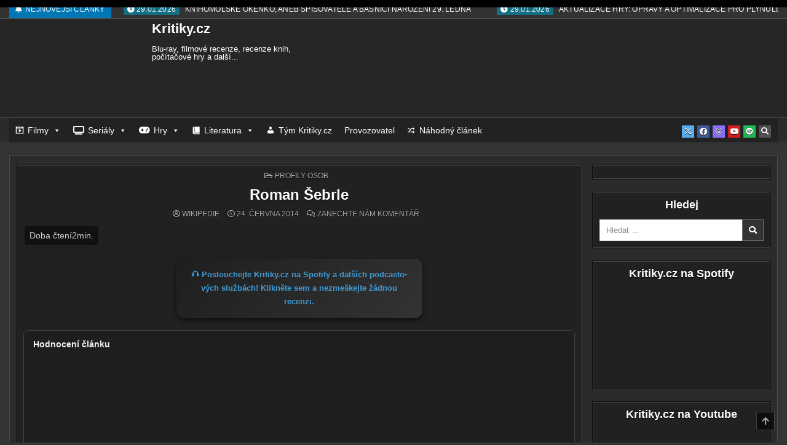

--- FILE ---
content_type: text/html; charset=UTF-8
request_url: https://kritiky.cz/roman-sebrle/
body_size: 57886
content:
<!DOCTYPE html><html lang="cs"><head><script data-no-optimize="1">var litespeed_docref=sessionStorage.getItem("litespeed_docref");litespeed_docref&&(Object.defineProperty(document,"referrer",{get:function(){return litespeed_docref}}),sessionStorage.removeItem("litespeed_docref"));</script> <meta charset="UTF-8"><meta name="viewport" content="width=device-width, initial-scale=1.0"><link rel="profile" href="https://gmpg.org/xfn/11"><title>Roman Šebrle - Kritiky.cz</title><meta name='robots' content='max-image-preview:large' /><style type="text/css" class="darkify_inline_css">:root { --darkify_dark_mode_bg: #082032;--darkify_dark_mode_secondary_bg: #2C394B;--darkify_dark_mode_text_color: #B5D9F3;--darkify_dark_mode_link_color: #61bbff;--darkify_dark_mode_link_hover_color: #B5D9F3;--darkify_dark_mode_input_bg: #0E3755;--darkify_dark_mode_input_text_color: #B5D9F3;--darkify_dark_mode_input_placeholder_color: #B5D9F3;--darkify_dark_mode_border_color: #144E78;--darkify_dark_mode_btn_text_color: #B5D9F3;--darkify_dark_mode_btn_bg: #144E78;--darkify_dark_mode_btn_text_hover_color: #B5D9F3;--darkify_dark_mode_btn_hover_bg: #0E3755; }</style><style type="text/css" class="darkify_inline_css">.darkify_dark_mode_enabled::-webkit-scrollbar { background: #29292a !important; } .darkify_dark_mode_enabled::-webkit-scrollbar-track { background: #29292a !important; } .darkify_dark_mode_enabled::-webkit-scrollbar-thumb { background-color: #52565a !important; } .darkify_dark_mode_enabled::-webkit-scrollbar-corner { background-color: #52565a !important; } .darkify_dark_mode_enabled::-webkit-scrollbar-button { background-color: transparent !important; background-repeat: no-repeat !important; background-size: contain !important; background-position: center !important; } .darkify_dark_mode_enabled::-webkit-scrollbar-button:start { background-image: url(https://kritiky.cz/wp-content/plugins/darkify/src/assets/img/others/scroll_arrow_up.svg) !important; } .darkify_dark_mode_enabled::-webkit-scrollbar-button:end { background-image: url(https://kritiky.cz/wp-content/plugins/darkify/src/assets/img/others/scroll_arrow_down.svg) !important; } .darkify_dark_mode_enabled::-webkit-scrollbar-button:start:horizontal { background-image: url(https://kritiky.cz/wp-content/plugins/darkify/src/assets/img/others/scroll_arrow_left.svg) !important; } .darkify_dark_mode_enabled::-webkit-scrollbar-button:end:horizontal { background-image: url(https://kritiky.cz/wp-content/plugins/darkify/src/assets/img/others/scroll_arrow_right.svg) !important; }</style><script class="darkify_inline_js" type="litespeed/javascript">var darkify_switch_unique_id="";var darkify_is_this_admin_panel="0";var darkify_enable_default_dark_mode="";var darkify_enable_os_aware="0";var darkify_enable_keyboard_shortcut="0";var darkify_enable_time_based_dark="";var darkify_time_based_dark_start="";var darkify_time_based_dark_stop="";var darkify_alternative_dark_mode_switch="";var darkify_enable_low_image_brightness="1";var darkify_image_brightness_to="80";var darkify_enable_image_grayscale="";var darkify_image_grayscale_to="80";var darkify_enable_bg_image_darken="1";var darkify_bg_image_darken_to="60";var darkify_enable_invert_inline_svg="";var darkify_enable_low_video_brightness="1";var darkify_video_brightness_to="80";var darkify_enable_video_grayscale="";var darkify_video_grayscale_to="80";var darkify_disallowed_elements=".darkify_ignore, .darkify_ignore *, .darkify_switch, .darkify_switch *, #bsf_rt_progress_bar_container, #bsf_rt_progress_bar_container *";var darkify_allowed_btn_class=["elementor-button","gspb-buttonbox","fusion-button","wp-element-button","ct-header-search","stk-button"]</script> <script type="litespeed/javascript">var _paq=window._paq=window._paq||[];_paq.push(['trackPageView']);_paq.push(['enableLinkTracking']);(function(){var u="https://www.mstats.cloud/";_paq.push(['setTrackerUrl',u+'matomo.php']);_paq.push(['setSiteId','1']);var d=document,g=d.createElement('script'),s=d.getElementsByTagName('script')[0];g.async=!0;g.src=u+'matomo.js';s.parentNode.insertBefore(g,s)})()</script> <meta name="pressbay-verify" content="53a1a5cf302b02a2"> <script type="litespeed/javascript" data-src="https://analytics.ahrefs.com/analytics.js" data-key="u4CtfLm8vB50M8jPU7G01g"></script> <meta name="description" content="Mjr. Roman Šebrle (* 26.&nbsp;lis­to­pa­du 1974 Lanškroun) je býva­lý čes­ký atle­tic­ký více­bo­jař a&nbsp;olym­pij­ský vítěz v&nbsp;dese­ti­bo­ji z&nbsp;roku 2004.&nbsp;Jako prv­ní pře­ko­nal v&nbsp;dese­ti­bo­ji báj­nou hra­ni­ci 9000 bodů pod­le aktu­ál­ních bodo­va­cích tabu­lek; výko­nem 9026..."><meta name="robots" content="max-snippet:160"><link rel="canonical" href="https://kritiky.cz/roman-sebrle/" /><meta property="og:title" content="Roman Šebrle"><meta property="og:description" content="Mjr. Roman Šebrle (* 26.&nbsp;lis­to­pa­du 1974 Lanškroun) je býva­lý čes­ký atle­tic­ký více­bo­jař a&nbsp;olym­pij­ský vítěz v&nbsp;dese­ti­bo­ji z&nbsp;roku 2004.&nbsp;Jako prv­ní pře­ko­nal v&nbsp;dese­ti­bo­ji báj­nou hra­ni­ci 9000 bodů pod­le aktu­ál­ních bodo­va­cích tabu­lek; výko­nem 9026..."><meta property="og:url" content="https://kritiky.cz/roman-sebrle/"><meta property="og:type" content="article"><meta property="og:image" content="https://kritiky.cz/wp-content/uploads/2020/08/KritikyFacebook.png"><meta name="twitter:card" content="summary_large_image"><meta name="twitter:title" content="Roman Šebrle"><meta name="twitter:description" content="Mjr. Roman Šebrle (* 26.&nbsp;lis­to­pa­du 1974 Lanškroun) je býva­lý čes­ký atle­tic­ký více­bo­jař a&nbsp;olym­pij­ský vítěz v&nbsp;dese­ti­bo­ji z&nbsp;roku 2004.&nbsp;Jako prv­ní pře­ko­nal v&nbsp;dese­ti­bo­ji báj­nou hra­ni­ci 9000 bodů pod­le aktu­ál­ních bodo­va­cích tabu­lek; výko­nem 9026..."><meta name="twitter:image" content="https://kritiky.cz/wp-content/uploads/2020/08/KritikyFacebook.png"><link rel='dns-prefetch' href='//ssp.seznam.cz' /><link rel='dns-prefetch' href='//www.google.com' /><link rel='dns-prefetch' href='//www.googletagmanager.com' /><link rel='dns-prefetch' href='//fonts.googleapis.com' /><link rel="alternate" type="application/rss+xml" title="Kritiky.cz &raquo; RSS zdroj" href="https://kritiky.cz/feed/" /><link rel="alternate" type="application/rss+xml" title="Kritiky.cz &raquo; RSS komentářů" href="https://kritiky.cz/comments/feed/" /><link rel="alternate" type="application/rss+xml" title="Kritiky.cz &raquo; RSS komentářů pro Roman Šebrle" href="https://kritiky.cz/roman-sebrle/feed/" /><link rel="alternate" title="oEmbed (JSON)" type="application/json+oembed" href="https://kritiky.cz/wp-json/oembed/1.0/embed?url=https%3A%2F%2Fkritiky.cz%2Froman-sebrle%2F" /><link rel="alternate" title="oEmbed (XML)" type="text/xml+oembed" href="https://kritiky.cz/wp-json/oembed/1.0/embed?url=https%3A%2F%2Fkritiky.cz%2Froman-sebrle%2F&#038;format=xml" /><style id='wp-img-auto-sizes-contain-inline-css' type='text/css'>img:is([sizes=auto i],[sizes^="auto," i]){contain-intrinsic-size:3000px 1500px}
/*# sourceURL=wp-img-auto-sizes-contain-inline-css */</style><link data-optimized="2" rel="stylesheet" href="https://kritiky.cz/wp-content/litespeed/css/afc0b2ef6e7542fca64e63c13af6c686.css?ver=bf3a2" /><style id='global-styles-inline-css' type='text/css'>:root{--wp--preset--aspect-ratio--square: 1;--wp--preset--aspect-ratio--4-3: 4/3;--wp--preset--aspect-ratio--3-4: 3/4;--wp--preset--aspect-ratio--3-2: 3/2;--wp--preset--aspect-ratio--2-3: 2/3;--wp--preset--aspect-ratio--16-9: 16/9;--wp--preset--aspect-ratio--9-16: 9/16;--wp--preset--color--black: #000000;--wp--preset--color--cyan-bluish-gray: #abb8c3;--wp--preset--color--white: #ffffff;--wp--preset--color--pale-pink: #f78da7;--wp--preset--color--vivid-red: #cf2e2e;--wp--preset--color--luminous-vivid-orange: #ff6900;--wp--preset--color--luminous-vivid-amber: #fcb900;--wp--preset--color--light-green-cyan: #7bdcb5;--wp--preset--color--vivid-green-cyan: #00d084;--wp--preset--color--pale-cyan-blue: #8ed1fc;--wp--preset--color--vivid-cyan-blue: #0693e3;--wp--preset--color--vivid-purple: #9b51e0;--wp--preset--gradient--vivid-cyan-blue-to-vivid-purple: linear-gradient(135deg,rgb(6,147,227) 0%,rgb(155,81,224) 100%);--wp--preset--gradient--light-green-cyan-to-vivid-green-cyan: linear-gradient(135deg,rgb(122,220,180) 0%,rgb(0,208,130) 100%);--wp--preset--gradient--luminous-vivid-amber-to-luminous-vivid-orange: linear-gradient(135deg,rgb(252,185,0) 0%,rgb(255,105,0) 100%);--wp--preset--gradient--luminous-vivid-orange-to-vivid-red: linear-gradient(135deg,rgb(255,105,0) 0%,rgb(207,46,46) 100%);--wp--preset--gradient--very-light-gray-to-cyan-bluish-gray: linear-gradient(135deg,rgb(238,238,238) 0%,rgb(169,184,195) 100%);--wp--preset--gradient--cool-to-warm-spectrum: linear-gradient(135deg,rgb(74,234,220) 0%,rgb(151,120,209) 20%,rgb(207,42,186) 40%,rgb(238,44,130) 60%,rgb(251,105,98) 80%,rgb(254,248,76) 100%);--wp--preset--gradient--blush-light-purple: linear-gradient(135deg,rgb(255,206,236) 0%,rgb(152,150,240) 100%);--wp--preset--gradient--blush-bordeaux: linear-gradient(135deg,rgb(254,205,165) 0%,rgb(254,45,45) 50%,rgb(107,0,62) 100%);--wp--preset--gradient--luminous-dusk: linear-gradient(135deg,rgb(255,203,112) 0%,rgb(199,81,192) 50%,rgb(65,88,208) 100%);--wp--preset--gradient--pale-ocean: linear-gradient(135deg,rgb(255,245,203) 0%,rgb(182,227,212) 50%,rgb(51,167,181) 100%);--wp--preset--gradient--electric-grass: linear-gradient(135deg,rgb(202,248,128) 0%,rgb(113,206,126) 100%);--wp--preset--gradient--midnight: linear-gradient(135deg,rgb(2,3,129) 0%,rgb(40,116,252) 100%);--wp--preset--font-size--small: 13px;--wp--preset--font-size--medium: 20px;--wp--preset--font-size--large: 36px;--wp--preset--font-size--x-large: 42px;--wp--preset--spacing--20: 0.44rem;--wp--preset--spacing--30: 0.67rem;--wp--preset--spacing--40: 1rem;--wp--preset--spacing--50: 1.5rem;--wp--preset--spacing--60: 2.25rem;--wp--preset--spacing--70: 3.38rem;--wp--preset--spacing--80: 5.06rem;--wp--preset--shadow--natural: 6px 6px 9px rgba(0, 0, 0, 0.2);--wp--preset--shadow--deep: 12px 12px 50px rgba(0, 0, 0, 0.4);--wp--preset--shadow--sharp: 6px 6px 0px rgba(0, 0, 0, 0.2);--wp--preset--shadow--outlined: 6px 6px 0px -3px rgb(255, 255, 255), 6px 6px rgb(0, 0, 0);--wp--preset--shadow--crisp: 6px 6px 0px rgb(0, 0, 0);}:where(.is-layout-flex){gap: 0.5em;}:where(.is-layout-grid){gap: 0.5em;}body .is-layout-flex{display: flex;}.is-layout-flex{flex-wrap: wrap;align-items: center;}.is-layout-flex > :is(*, div){margin: 0;}body .is-layout-grid{display: grid;}.is-layout-grid > :is(*, div){margin: 0;}:where(.wp-block-columns.is-layout-flex){gap: 2em;}:where(.wp-block-columns.is-layout-grid){gap: 2em;}:where(.wp-block-post-template.is-layout-flex){gap: 1.25em;}:where(.wp-block-post-template.is-layout-grid){gap: 1.25em;}.has-black-color{color: var(--wp--preset--color--black) !important;}.has-cyan-bluish-gray-color{color: var(--wp--preset--color--cyan-bluish-gray) !important;}.has-white-color{color: var(--wp--preset--color--white) !important;}.has-pale-pink-color{color: var(--wp--preset--color--pale-pink) !important;}.has-vivid-red-color{color: var(--wp--preset--color--vivid-red) !important;}.has-luminous-vivid-orange-color{color: var(--wp--preset--color--luminous-vivid-orange) !important;}.has-luminous-vivid-amber-color{color: var(--wp--preset--color--luminous-vivid-amber) !important;}.has-light-green-cyan-color{color: var(--wp--preset--color--light-green-cyan) !important;}.has-vivid-green-cyan-color{color: var(--wp--preset--color--vivid-green-cyan) !important;}.has-pale-cyan-blue-color{color: var(--wp--preset--color--pale-cyan-blue) !important;}.has-vivid-cyan-blue-color{color: var(--wp--preset--color--vivid-cyan-blue) !important;}.has-vivid-purple-color{color: var(--wp--preset--color--vivid-purple) !important;}.has-black-background-color{background-color: var(--wp--preset--color--black) !important;}.has-cyan-bluish-gray-background-color{background-color: var(--wp--preset--color--cyan-bluish-gray) !important;}.has-white-background-color{background-color: var(--wp--preset--color--white) !important;}.has-pale-pink-background-color{background-color: var(--wp--preset--color--pale-pink) !important;}.has-vivid-red-background-color{background-color: var(--wp--preset--color--vivid-red) !important;}.has-luminous-vivid-orange-background-color{background-color: var(--wp--preset--color--luminous-vivid-orange) !important;}.has-luminous-vivid-amber-background-color{background-color: var(--wp--preset--color--luminous-vivid-amber) !important;}.has-light-green-cyan-background-color{background-color: var(--wp--preset--color--light-green-cyan) !important;}.has-vivid-green-cyan-background-color{background-color: var(--wp--preset--color--vivid-green-cyan) !important;}.has-pale-cyan-blue-background-color{background-color: var(--wp--preset--color--pale-cyan-blue) !important;}.has-vivid-cyan-blue-background-color{background-color: var(--wp--preset--color--vivid-cyan-blue) !important;}.has-vivid-purple-background-color{background-color: var(--wp--preset--color--vivid-purple) !important;}.has-black-border-color{border-color: var(--wp--preset--color--black) !important;}.has-cyan-bluish-gray-border-color{border-color: var(--wp--preset--color--cyan-bluish-gray) !important;}.has-white-border-color{border-color: var(--wp--preset--color--white) !important;}.has-pale-pink-border-color{border-color: var(--wp--preset--color--pale-pink) !important;}.has-vivid-red-border-color{border-color: var(--wp--preset--color--vivid-red) !important;}.has-luminous-vivid-orange-border-color{border-color: var(--wp--preset--color--luminous-vivid-orange) !important;}.has-luminous-vivid-amber-border-color{border-color: var(--wp--preset--color--luminous-vivid-amber) !important;}.has-light-green-cyan-border-color{border-color: var(--wp--preset--color--light-green-cyan) !important;}.has-vivid-green-cyan-border-color{border-color: var(--wp--preset--color--vivid-green-cyan) !important;}.has-pale-cyan-blue-border-color{border-color: var(--wp--preset--color--pale-cyan-blue) !important;}.has-vivid-cyan-blue-border-color{border-color: var(--wp--preset--color--vivid-cyan-blue) !important;}.has-vivid-purple-border-color{border-color: var(--wp--preset--color--vivid-purple) !important;}.has-vivid-cyan-blue-to-vivid-purple-gradient-background{background: var(--wp--preset--gradient--vivid-cyan-blue-to-vivid-purple) !important;}.has-light-green-cyan-to-vivid-green-cyan-gradient-background{background: var(--wp--preset--gradient--light-green-cyan-to-vivid-green-cyan) !important;}.has-luminous-vivid-amber-to-luminous-vivid-orange-gradient-background{background: var(--wp--preset--gradient--luminous-vivid-amber-to-luminous-vivid-orange) !important;}.has-luminous-vivid-orange-to-vivid-red-gradient-background{background: var(--wp--preset--gradient--luminous-vivid-orange-to-vivid-red) !important;}.has-very-light-gray-to-cyan-bluish-gray-gradient-background{background: var(--wp--preset--gradient--very-light-gray-to-cyan-bluish-gray) !important;}.has-cool-to-warm-spectrum-gradient-background{background: var(--wp--preset--gradient--cool-to-warm-spectrum) !important;}.has-blush-light-purple-gradient-background{background: var(--wp--preset--gradient--blush-light-purple) !important;}.has-blush-bordeaux-gradient-background{background: var(--wp--preset--gradient--blush-bordeaux) !important;}.has-luminous-dusk-gradient-background{background: var(--wp--preset--gradient--luminous-dusk) !important;}.has-pale-ocean-gradient-background{background: var(--wp--preset--gradient--pale-ocean) !important;}.has-electric-grass-gradient-background{background: var(--wp--preset--gradient--electric-grass) !important;}.has-midnight-gradient-background{background: var(--wp--preset--gradient--midnight) !important;}.has-small-font-size{font-size: var(--wp--preset--font-size--small) !important;}.has-medium-font-size{font-size: var(--wp--preset--font-size--medium) !important;}.has-large-font-size{font-size: var(--wp--preset--font-size--large) !important;}.has-x-large-font-size{font-size: var(--wp--preset--font-size--x-large) !important;}
/*# sourceURL=global-styles-inline-css */</style><style id='classic-theme-styles-inline-css' type='text/css'>/*! This file is auto-generated */
.wp-block-button__link{color:#fff;background-color:#32373c;border-radius:9999px;box-shadow:none;text-decoration:none;padding:calc(.667em + 2px) calc(1.333em + 2px);font-size:1.125em}.wp-block-file__button{background:#32373c;color:#fff;text-decoration:none}
/*# sourceURL=/wp-includes/css/classic-themes.min.css */</style><style id='wp-polls-inline-css' type='text/css'>.wp-polls .pollbar {
	margin: 1px;
	font-size: 6px;
	line-height: 8px;
	height: 8px;
	background-image: url('https://kritiky.cz/wp-content/plugins/wp-polls/images/default/pollbg.gif');
	border: 1px solid #c8c8c8;
}

/*# sourceURL=wp-polls-inline-css */</style><style id='wp-typography-custom-inline-css' type='text/css'>sup{vertical-align: 60%;font-size: 75%;line-height: 100%}sub{vertical-align: -10%;font-size: 75%;line-height: 100%}.amp{font-family: Baskerville, "Goudy Old Style", "Palatino", "Book Antiqua", "Warnock Pro", serif;font-weight: normal;font-style: italic;font-size: 1.1em;line-height: 1em}.caps{font-size: 90%}.dquo{margin-left:-.40em}.quo{margin-left:-.2em}.pull-double{margin-left:-.38em}.push-double{margin-right:.38em}.pull-single{margin-left:-.15em}.push-single{margin-right:.15em}
/*# sourceURL=wp-typography-custom-inline-css */</style><style id='wp-typography-safari-font-workaround-inline-css' type='text/css'>body {-webkit-font-feature-settings: "liga";font-feature-settings: "liga";-ms-font-feature-settings: normal;}
/*# sourceURL=wp-typography-safari-font-workaround-inline-css */</style><style id='wpdiscuz-frontend-css-inline-css' type='text/css'>#wpdcom .wpd-blog-administrator .wpd-comment-label{color:#ffffff;background-color:#00B38F;border:none}#wpdcom .wpd-blog-administrator .wpd-comment-author, #wpdcom .wpd-blog-administrator .wpd-comment-author a{color:#00B38F}#wpdcom.wpd-layout-1 .wpd-comment .wpd-blog-administrator .wpd-avatar img{border-color:#00B38F}#wpdcom.wpd-layout-2 .wpd-comment.wpd-reply .wpd-comment-wrap.wpd-blog-administrator{border-left:3px solid #00B38F}#wpdcom.wpd-layout-2 .wpd-comment .wpd-blog-administrator .wpd-avatar img{border-bottom-color:#00B38F}#wpdcom.wpd-layout-3 .wpd-blog-administrator .wpd-comment-subheader{border-top:1px dashed #00B38F}#wpdcom.wpd-layout-3 .wpd-reply .wpd-blog-administrator .wpd-comment-right{border-left:1px solid #00B38F}#wpdcom .wpd-blog-editor .wpd-comment-label{color:#ffffff;background-color:#00B38F;border:none}#wpdcom .wpd-blog-editor .wpd-comment-author, #wpdcom .wpd-blog-editor .wpd-comment-author a{color:#00B38F}#wpdcom.wpd-layout-1 .wpd-comment .wpd-blog-editor .wpd-avatar img{border-color:#00B38F}#wpdcom.wpd-layout-2 .wpd-comment.wpd-reply .wpd-comment-wrap.wpd-blog-editor{border-left:3px solid #00B38F}#wpdcom.wpd-layout-2 .wpd-comment .wpd-blog-editor .wpd-avatar img{border-bottom-color:#00B38F}#wpdcom.wpd-layout-3 .wpd-blog-editor .wpd-comment-subheader{border-top:1px dashed #00B38F}#wpdcom.wpd-layout-3 .wpd-reply .wpd-blog-editor .wpd-comment-right{border-left:1px solid #00B38F}#wpdcom .wpd-blog-author .wpd-comment-label{color:#ffffff;background-color:#00B38F;border:none}#wpdcom .wpd-blog-author .wpd-comment-author, #wpdcom .wpd-blog-author .wpd-comment-author a{color:#00B38F}#wpdcom.wpd-layout-1 .wpd-comment .wpd-blog-author .wpd-avatar img{border-color:#00B38F}#wpdcom.wpd-layout-2 .wpd-comment .wpd-blog-author .wpd-avatar img{border-bottom-color:#00B38F}#wpdcom.wpd-layout-3 .wpd-blog-author .wpd-comment-subheader{border-top:1px dashed #00B38F}#wpdcom.wpd-layout-3 .wpd-reply .wpd-blog-author .wpd-comment-right{border-left:1px solid #00B38F}#wpdcom .wpd-blog-contributor .wpd-comment-label{color:#ffffff;background-color:#00B38F;border:none}#wpdcom .wpd-blog-contributor .wpd-comment-author, #wpdcom .wpd-blog-contributor .wpd-comment-author a{color:#00B38F}#wpdcom.wpd-layout-1 .wpd-comment .wpd-blog-contributor .wpd-avatar img{border-color:#00B38F}#wpdcom.wpd-layout-2 .wpd-comment .wpd-blog-contributor .wpd-avatar img{border-bottom-color:#00B38F}#wpdcom.wpd-layout-3 .wpd-blog-contributor .wpd-comment-subheader{border-top:1px dashed #00B38F}#wpdcom.wpd-layout-3 .wpd-reply .wpd-blog-contributor .wpd-comment-right{border-left:1px solid #00B38F}#wpdcom .wpd-blog-subscriber .wpd-comment-label{color:#ffffff;background-color:#00B38F;border:none}#wpdcom .wpd-blog-subscriber .wpd-comment-author, #wpdcom .wpd-blog-subscriber .wpd-comment-author a{color:#00B38F}#wpdcom.wpd-layout-2 .wpd-comment .wpd-blog-subscriber .wpd-avatar img{border-bottom-color:#00B38F}#wpdcom.wpd-layout-3 .wpd-blog-subscriber .wpd-comment-subheader{border-top:1px dashed #00B38F}#wpdcom .wpd-blog-manage_schema_options .wpd-comment-label{color:#ffffff;background-color:#00B38F;border:none}#wpdcom .wpd-blog-manage_schema_options .wpd-comment-author, #wpdcom .wpd-blog-manage_schema_options .wpd-comment-author a{color:#00B38F}#wpdcom.wpd-layout-1 .wpd-comment .wpd-blog-manage_schema_options .wpd-avatar img{border-color:#00B38F}#wpdcom.wpd-layout-2 .wpd-comment .wpd-blog-manage_schema_options .wpd-avatar img{border-bottom-color:#00B38F}#wpdcom.wpd-layout-3 .wpd-blog-manage_schema_options .wpd-comment-subheader{border-top:1px dashed #00B38F}#wpdcom.wpd-layout-3 .wpd-reply .wpd-blog-manage_schema_options .wpd-comment-right{border-left:1px solid #00B38F}#wpdcom .wpd-blog-translator .wpd-comment-label{color:#ffffff;background-color:#00B38F;border:none}#wpdcom .wpd-blog-translator .wpd-comment-author, #wpdcom .wpd-blog-translator .wpd-comment-author a{color:#00B38F}#wpdcom.wpd-layout-1 .wpd-comment .wpd-blog-translator .wpd-avatar img{border-color:#00B38F}#wpdcom.wpd-layout-2 .wpd-comment .wpd-blog-translator .wpd-avatar img{border-bottom-color:#00B38F}#wpdcom.wpd-layout-3 .wpd-blog-translator .wpd-comment-subheader{border-top:1px dashed #00B38F}#wpdcom.wpd-layout-3 .wpd-reply .wpd-blog-translator .wpd-comment-right{border-left:1px solid #00B38F}#wpdcom .wpd-blog-buwd_admin .wpd-comment-label{color:#ffffff;background-color:#00B38F;border:none}#wpdcom .wpd-blog-buwd_admin .wpd-comment-author, #wpdcom .wpd-blog-buwd_admin .wpd-comment-author a{color:#00B38F}#wpdcom.wpd-layout-1 .wpd-comment .wpd-blog-buwd_admin .wpd-avatar img{border-color:#00B38F}#wpdcom.wpd-layout-2 .wpd-comment .wpd-blog-buwd_admin .wpd-avatar img{border-bottom-color:#00B38F}#wpdcom.wpd-layout-3 .wpd-blog-buwd_admin .wpd-comment-subheader{border-top:1px dashed #00B38F}#wpdcom.wpd-layout-3 .wpd-reply .wpd-blog-buwd_admin .wpd-comment-right{border-left:1px solid #00B38F}#wpdcom .wpd-blog-buwd_helper .wpd-comment-label{color:#ffffff;background-color:#00B38F;border:none}#wpdcom .wpd-blog-buwd_helper .wpd-comment-author, #wpdcom .wpd-blog-buwd_helper .wpd-comment-author a{color:#00B38F}#wpdcom.wpd-layout-1 .wpd-comment .wpd-blog-buwd_helper .wpd-avatar img{border-color:#00B38F}#wpdcom.wpd-layout-2 .wpd-comment .wpd-blog-buwd_helper .wpd-avatar img{border-bottom-color:#00B38F}#wpdcom.wpd-layout-3 .wpd-blog-buwd_helper .wpd-comment-subheader{border-top:1px dashed #00B38F}#wpdcom.wpd-layout-3 .wpd-reply .wpd-blog-buwd_helper .wpd-comment-right{border-left:1px solid #00B38F}#wpdcom .wpd-blog-buwd_checker .wpd-comment-label{color:#ffffff;background-color:#00B38F;border:none}#wpdcom .wpd-blog-buwd_checker .wpd-comment-author, #wpdcom .wpd-blog-buwd_checker .wpd-comment-author a{color:#00B38F}#wpdcom.wpd-layout-1 .wpd-comment .wpd-blog-buwd_checker .wpd-avatar img{border-color:#00B38F}#wpdcom.wpd-layout-2 .wpd-comment .wpd-blog-buwd_checker .wpd-avatar img{border-bottom-color:#00B38F}#wpdcom.wpd-layout-3 .wpd-blog-buwd_checker .wpd-comment-subheader{border-top:1px dashed #00B38F}#wpdcom.wpd-layout-3 .wpd-reply .wpd-blog-buwd_checker .wpd-comment-right{border-left:1px solid #00B38F}#wpdcom .wpd-blog-revisor .wpd-comment-label{color:#ffffff;background-color:#00B38F;border:none}#wpdcom .wpd-blog-revisor .wpd-comment-author, #wpdcom .wpd-blog-revisor .wpd-comment-author a{color:#00B38F}#wpdcom.wpd-layout-1 .wpd-comment .wpd-blog-revisor .wpd-avatar img{border-color:#00B38F}#wpdcom.wpd-layout-2 .wpd-comment .wpd-blog-revisor .wpd-avatar img{border-bottom-color:#00B38F}#wpdcom.wpd-layout-3 .wpd-blog-revisor .wpd-comment-subheader{border-top:1px dashed #00B38F}#wpdcom.wpd-layout-3 .wpd-reply .wpd-blog-revisor .wpd-comment-right{border-left:1px solid #00B38F}#wpdcom .wpd-blog-post_author .wpd-comment-label{color:#ffffff;background-color:#00B38F;border:none}#wpdcom .wpd-blog-post_author .wpd-comment-author, #wpdcom .wpd-blog-post_author .wpd-comment-author a{color:#00B38F}#wpdcom .wpd-blog-post_author .wpd-avatar img{border-color:#00B38F}#wpdcom.wpd-layout-1 .wpd-comment .wpd-blog-post_author .wpd-avatar img{border-color:#00B38F}#wpdcom.wpd-layout-2 .wpd-comment.wpd-reply .wpd-comment-wrap.wpd-blog-post_author{border-left:3px solid #00B38F}#wpdcom.wpd-layout-2 .wpd-comment .wpd-blog-post_author .wpd-avatar img{border-bottom-color:#00B38F}#wpdcom.wpd-layout-3 .wpd-blog-post_author .wpd-comment-subheader{border-top:1px dashed #00B38F}#wpdcom.wpd-layout-3 .wpd-reply .wpd-blog-post_author .wpd-comment-right{border-left:1px solid #00B38F}#wpdcom .wpd-blog-guest .wpd-comment-label{color:#ffffff;background-color:#00B38F;border:none}#wpdcom .wpd-blog-guest .wpd-comment-author, #wpdcom .wpd-blog-guest .wpd-comment-author a{color:#00B38F}#wpdcom.wpd-layout-3 .wpd-blog-guest .wpd-comment-subheader{border-top:1px dashed #00B38F}#comments, #respond, .comments-area, #wpdcom.wpd-dark{background:#111111;color:#CCCCCC}#wpdcom .ql-editor > *{color:#000000}#wpdcom .ql-editor::before{opacity:1;color:#DDDDDD}#wpdcom .ql-toolbar{border:1px solid #D1D1D1;border-top:none}#wpdcom .ql-container{background:#999999;border:1px solid #D1D1D1;border-bottom:none}#wpdcom .wpd-form-row .wpdiscuz-item input[type="text"], #wpdcom .wpd-form-row .wpdiscuz-item input[type="email"], #wpdcom .wpd-form-row .wpdiscuz-item input[type="url"], #wpdcom .wpd-form-row .wpdiscuz-item input[type="color"], #wpdcom .wpd-form-row .wpdiscuz-item input[type="date"], #wpdcom .wpd-form-row .wpdiscuz-item input[type="datetime"], #wpdcom .wpd-form-row .wpdiscuz-item input[type="datetime-local"], #wpdcom .wpd-form-row .wpdiscuz-item input[type="month"], #wpdcom .wpd-form-row .wpdiscuz-item input[type="number"], #wpdcom .wpd-form-row .wpdiscuz-item input[type="time"], #wpdcom textarea, #wpdcom select{background:#999999;border:1px solid #D1D1D1;color:#000000}#wpdcom.wpd-dark .wpdiscuz-item.wpd-field-select select.wpdiscuz_select, #wpdcom.wpd-dark select{background:#999999!important;border:1px solid #D1D1D1!important;color:#000000!important}#wpdcom .wpd-form-row .wpdiscuz-item textarea{border:1px solid #D1D1D1}#wpdcom input::placeholder, #wpdcom textarea::placeholder, #wpdcom input::-moz-placeholder, #wpdcom textarea::-webkit-input-placeholder{opacity:1;color:#DDDDDD}#wpdcom .wpd-comment-text{color:#CCCCCC}.lity-wrap .wpd-item a{color:#666}.lity-wrap .wpd-item a:hover{color:#222}.wpd-inline-shortcode.wpd-active{background-color:#666}#wpdcom .wpd-thread-head .wpd-thread-info{border-bottom:2px solid #00B38F}#wpdcom .wpd-thread-head .wpd-thread-info.wpd-reviews-tab svg{fill:#00B38F}#wpdcom .wpd-thread-head .wpdiscuz-user-settings{border-bottom:2px solid #00B38F}#wpdcom .wpd-thread-head .wpdiscuz-user-settings:hover{color:#00B38F}#wpdcom .wpd-comment .wpd-follow-link:hover{color:#00B38F}#wpdcom .wpd-comment-status .wpd-sticky{color:#00B38F}#wpdcom .wpd-thread-filter .wpdf-active{color:#00B38F;border-bottom-color:#00B38F}#wpdcom .wpd-comment-info-bar{border:1px dashed #33c3a6;background:#e6f8f4}#wpdcom .wpd-comment-info-bar .wpd-current-view i{color:#00B38F}#wpdcom .wpd-filter-view-all:hover{background:#00B38F}#wpdcom .wpdiscuz-item .wpdiscuz-rating > label{color:#DDDDDD}#wpdcom .wpdiscuz-item .wpdiscuz-rating:not(:checked) > label:hover, .wpdiscuz-rating:not(:checked) > label:hover ~ label{}#wpdcom .wpdiscuz-item .wpdiscuz-rating > input ~ label:hover, #wpdcom .wpdiscuz-item .wpdiscuz-rating > input:not(:checked) ~ label:hover ~ label, #wpdcom .wpdiscuz-item .wpdiscuz-rating > input:not(:checked) ~ label:hover ~ label{color:#FFED85}#wpdcom .wpdiscuz-item .wpdiscuz-rating > input:checked ~ label:hover, #wpdcom .wpdiscuz-item .wpdiscuz-rating > input:checked ~ label:hover, #wpdcom .wpdiscuz-item .wpdiscuz-rating > label:hover ~ input:checked ~ label, #wpdcom .wpdiscuz-item .wpdiscuz-rating > input:checked + label:hover ~ label, #wpdcom .wpdiscuz-item .wpdiscuz-rating > input:checked ~ label:hover ~ label, .wpd-custom-field .wcf-active-star, #wpdcom .wpdiscuz-item .wpdiscuz-rating > input:checked ~ label{color:#FFD700}#wpd-post-rating .wpd-rating-wrap .wpd-rating-stars svg .wpd-star{fill:#DDDDDD}#wpd-post-rating .wpd-rating-wrap .wpd-rating-stars svg .wpd-active{fill:#FFD700}#wpd-post-rating .wpd-rating-wrap .wpd-rate-starts svg .wpd-star{fill:#DDDDDD}#wpd-post-rating .wpd-rating-wrap .wpd-rate-starts:hover svg .wpd-star{fill:#FFED85}#wpd-post-rating.wpd-not-rated .wpd-rating-wrap .wpd-rate-starts svg:hover ~ svg .wpd-star{fill:#DDDDDD}.wpdiscuz-post-rating-wrap .wpd-rating .wpd-rating-wrap .wpd-rating-stars svg .wpd-star{fill:#DDDDDD}.wpdiscuz-post-rating-wrap .wpd-rating .wpd-rating-wrap .wpd-rating-stars svg .wpd-active{fill:#FFD700}#wpdcom .wpd-comment .wpd-follow-active{color:#ff7a00}#wpdcom .page-numbers{color:#555;border:#555 1px solid}#wpdcom span.current{background:#555}#wpdcom.wpd-layout-1 .wpd-new-loaded-comment > .wpd-comment-wrap > .wpd-comment-right{background:#FFFAD6}#wpdcom.wpd-layout-2 .wpd-new-loaded-comment.wpd-comment > .wpd-comment-wrap > .wpd-comment-right{background:#FFFAD6}#wpdcom.wpd-layout-2 .wpd-new-loaded-comment.wpd-comment.wpd-reply > .wpd-comment-wrap > .wpd-comment-right{background:transparent}#wpdcom.wpd-layout-2 .wpd-new-loaded-comment.wpd-comment.wpd-reply > .wpd-comment-wrap{background:#FFFAD6}#wpdcom.wpd-layout-3 .wpd-new-loaded-comment.wpd-comment > .wpd-comment-wrap > .wpd-comment-right{background:#FFFAD6}#wpdcom .wpd-follow:hover i, #wpdcom .wpd-unfollow:hover i, #wpdcom .wpd-comment .wpd-follow-active:hover i{color:#00B38F}#wpdcom .wpdiscuz-readmore{cursor:pointer;color:#00B38F}.wpd-custom-field .wcf-pasiv-star, #wpcomm .wpdiscuz-item .wpdiscuz-rating > label{color:#DDDDDD}.wpd-wrapper .wpd-list-item.wpd-active{border-top:3px solid #00B38F}#wpdcom.wpd-layout-2 .wpd-comment.wpd-reply.wpd-unapproved-comment .wpd-comment-wrap{border-left:3px solid #FFFAD6}#wpdcom.wpd-layout-3 .wpd-comment.wpd-reply.wpd-unapproved-comment .wpd-comment-right{border-left:1px solid #FFFAD6}#wpdcom .wpd-prim-button{background-color:#07B290;color:#FFFFFF}#wpdcom .wpd_label__check i.wpdicon-on{color:#07B290;border:1px solid #83d9c8}#wpd-bubble-wrapper #wpd-bubble-all-comments-count{color:#1DB99A}#wpd-bubble-wrapper > div{background-color:#1DB99A}#wpd-bubble-wrapper > #wpd-bubble #wpd-bubble-add-message{background-color:#1DB99A}#wpd-bubble-wrapper > #wpd-bubble #wpd-bubble-add-message::before{border-left-color:#1DB99A;border-right-color:#1DB99A}#wpd-bubble-wrapper.wpd-right-corner > #wpd-bubble #wpd-bubble-add-message::before{border-left-color:#1DB99A;border-right-color:#1DB99A}.wpd-inline-icon-wrapper path.wpd-inline-icon-first{fill:#1DB99A}.wpd-inline-icon-count{background-color:#1DB99A}.wpd-inline-icon-count::before{border-right-color:#1DB99A}.wpd-inline-form-wrapper::before{border-bottom-color:#1DB99A}.wpd-inline-form-question{background-color:#1DB99A}.wpd-inline-form{background-color:#1DB99A}.wpd-last-inline-comments-wrapper{border-color:#1DB99A}.wpd-last-inline-comments-wrapper::before{border-bottom-color:#1DB99A}.wpd-last-inline-comments-wrapper .wpd-view-all-inline-comments{background:#1DB99A}.wpd-last-inline-comments-wrapper .wpd-view-all-inline-comments:hover,.wpd-last-inline-comments-wrapper .wpd-view-all-inline-comments:active,.wpd-last-inline-comments-wrapper .wpd-view-all-inline-comments:focus{background-color:#1DB99A}#wpdcom .ql-snow .ql-tooltip[data-mode="link"]::before{content:"Zadejte odkaz:"}#wpdcom .ql-snow .ql-tooltip.ql-editing a.ql-action::after{content:"Uložit"}.comments-area{width:auto}
/*# sourceURL=wpdiscuz-frontend-css-inline-css */</style><style id='rocket-lazyload-inline-css' type='text/css'>.rll-youtube-player{position:relative;padding-bottom:56.23%;height:0;overflow:hidden;max-width:100%;}.rll-youtube-player:focus-within{outline: 2px solid currentColor;outline-offset: 5px;}.rll-youtube-player iframe{position:absolute;top:0;left:0;width:100%;height:100%;z-index:100;background:0 0}.rll-youtube-player img{bottom:0;display:block;left:0;margin:auto;max-width:100%;width:100%;position:absolute;right:0;top:0;border:none;height:auto;-webkit-transition:.4s all;-moz-transition:.4s all;transition:.4s all}.rll-youtube-player img:hover{-webkit-filter:brightness(75%)}.rll-youtube-player .play{height:100%;width:100%;left:0;top:0;position:absolute;background:url(https://kritiky.cz/wp-content/plugins/rocket-lazy-load/assets/img/youtube.png) no-repeat center;background-color: transparent !important;cursor:pointer;border:none;}
/*# sourceURL=rocket-lazyload-inline-css */</style> <script type="litespeed/javascript" data-src="https://kritiky.cz/wp-includes/js/jquery/jquery.min.js" id="jquery-core-js"></script> <script id="wpdm-frontjs-js-extra" type="litespeed/javascript">var wpdm_url={"home":"https://kritiky.cz/","site":"https://kritiky.cz/","ajax":"https://kritiky.cz/wp-admin/admin-ajax.php"};var wpdm_js={"spinner":"\u003Ci class=\"wpdm-icon wpdm-sun wpdm-spin\"\u003E\u003C/i\u003E","client_id":"de8adda1f1effdef9f897b0671b78a98"};var wpdm_strings={"pass_var":"Password Verified!","pass_var_q":"Please click following button to start download.","start_dl":"Start Download"}</script> <script type="litespeed/javascript" data-src="https://ssp.seznam.cz/static/js/ssp.js?ver=2.4" id="seznam-ads-sssp-js"></script> 
 <script type="litespeed/javascript" data-src="https://www.googletagmanager.com/gtag/js?id=G-HZG39WN7DY" id="google_gtagjs-js"></script> <script id="google_gtagjs-js-after" type="litespeed/javascript">window.dataLayer=window.dataLayer||[];function gtag(){dataLayer.push(arguments)}
gtag("set","linker",{"domains":["kritiky.cz"]});gtag("js",new Date());gtag("set","developer_id.dZTNiMT",!0);gtag("config","G-HZG39WN7DY");window._googlesitekit=window._googlesitekit||{};window._googlesitekit.throttledEvents=[];window._googlesitekit.gtagEvent=(name,data)=>{var key=JSON.stringify({name,data});if(!!window._googlesitekit.throttledEvents[key]){return}window._googlesitekit.throttledEvents[key]=!0;setTimeout(()=>{delete window._googlesitekit.throttledEvents[key]},5);gtag("event",name,{...data,event_source:"site-kit"})}</script> <link rel="https://api.w.org/" href="https://kritiky.cz/wp-json/" /><link rel="alternate" title="JSON" type="application/json" href="https://kritiky.cz/wp-json/wp/v2/posts/14416" /><link rel="canonical" href="https://kritiky.cz/roman-sebrle/" /><style>.nahled-s-popisem {
        position: relative;
        display: inline-block;
    }
    .nahled-s-popisem img {
        display: block;
        width: 100%;
        height: auto;
    }
    .nahled-s-popisem .popis-nahledu {
        position: absolute;
        bottom: 8px;
        left: 8px;
        background: rgba(0,0,0,0.6);
        color: #fff;
        padding: 4px 8px;
        font-size: 14px;
        border-radius: 4px;
        max-width: 90%;
    }</style><style>#serial {
            background-color: #121212; /* tmavé pozadí */
            border-left: 4px solid #555; /* jemný šedý akcent */
            padding: 20px;
            margin: 30px 0;
            border-radius: 6px;
            color: #e0e0e0; /* světle šedý text */
            font-family: "Helvetica Neue", Arial, sans-serif;
            font-size: 15px;
            line-height: 1.5;
        }

        #serial h3 {
            color: #ffffff; /* čistě bílý nadpis */
            margin-bottom: 12px;
            font-size: 1.2em;
            border-bottom: 1px solid #333;
            padding-bottom: 5px;
        }

        #serial ul {
            list-style: none;
            margin: 0;
            padding-left: 0;
        }

        #serial ul li {
            padding: 6px 0;
            transition: background-color 0.2s;
        }

        #serial ul li a {
            color: #cfcfcf; /* světle šedý odkaz */
            text-decoration: none;
        }

        #serial ul li a:hover {
            text-decoration: underline;
            color: #ffffff; /* při hover čistě bílé */
        }

        #serial ul li em {
            color: #888888; /* tmavší šedá pro aktuální článek */
            font-style: normal;
            font-weight: bold;
        }</style><style type="text/css">/* Background color */
                .fbc-page .fbc-wrap .fbc-items {
                    background-color: #edeff0;
                }
                /* Items font size */
                .fbc-page .fbc-wrap .fbc-items li {
                    font-size: 16px;
                }
                
                /* Items' link color */
                .fbc-page .fbc-wrap .fbc-items li a {
                    color: #337ab7;                    
                }
                
                /* Seprator color */
                .fbc-page .fbc-wrap .fbc-items li .fbc-separator {
                    color: #cccccc;
                }
                
                /* Active item & end-text color */
                .fbc-page .fbc-wrap .fbc-items li.active span,
                .fbc-page .fbc-wrap .fbc-items li .fbc-end-text {
                    color: #27272a;
                    font-size: 16px;
                }</style> <script type="litespeed/javascript" data-src="https://pagead2.googlesyndication.com/pagead/js/adsbygoogle.js?client=ca-pub-5830301624239755"
        crossorigin="anonymous"></script> <meta name="generator" content="Site Kit by Google 1.171.0" /><style>#RelativniClanky { display: flex; flex-wrap: wrap; gap: 20px; margin:20px 0; padding:0; }
    .rc_clanek { display:flex; flex-direction:row; width: calc(50% - 10px); background:#1e1e1e; color:#ddd; padding:10px; border-radius:5px; box-sizing:border-box; transition: transform 0.2s ease; }
    .rc_clanek:hover { transform:translateY(-3px); }
    .rc_clanek .wp_rp_thumbnail { display:block; margin-right:10px; flex-shrink:0; }
    .rc_clanek .wp_rp_thumbnail img { width:100px; height:100px; object-fit:cover; border-radius:4px; }
    .rc_clanek .wp_rp_content { display:flex; flex-direction:column; }
    .rc_clanek .wp_rp_publish_date { font-size:0.8rem; color:#aaa; margin-bottom:4px; }
    .rc_clanek .wp_rp_title { font-size:1rem; font-weight:600; margin-bottom:4px; color:#fff; text-decoration:none; }
    .rc_clanek .wp_rp_title:hover { color:#ffa500; text-decoration:underline; }
    .rc_clanek .wp_rp_excerpt { font-size:0.85rem; color:#ccc; margin-bottom:4px; }
    .rc_clanek .wp_rp_category { font-size:0.8rem; color:#888; }
    .rc_clanek .wp_rp_category a { color:#ffa500; text-decoration:none; }
    .rc_clanek .wp_rp_category a:hover { text-decoration:underline; }
    @media (max-width:768px) { #RelativniClanky .rc_clanek { width:100%; } }</style><meta name="szn:permalink" content="kritiky.cz/roman-sebrle/" /> <script type="litespeed/javascript" data-src="https://d21-a.sdn.cz/d_21/sl/3/loader.js"></script> <script type="application/ld+json">{
      "@context": "https://schema.org",
      "@type": "NewsArticle",
      "mainEntityOfPage": {
        "@type": "WebPage",
        "@id": "https://kritiky.cz/roman-sebrle/"
      },
      "headline": "Roman Šebrle",
      "image": "",
      "datePublished": "2014-06-24T13:00:11+01:00",
      "dateModified": "2014-06-24T13:01:15+01:00",
      "author": {
        "@type": "Person",
        "name": "Wikipedie"
      },
      "publisher": {
        "@type": "Organization",
        "name": "Kritiky.cz",
        "logo": {
          "@type": "ImageObject",
          "url": "https://kritiky.cz/wp-content/uploads/2020/11/KritikyLogo200x200.png"
        }
      },
      "description": "Mjr. Roman Šebrle (* 26.&nbsp;lis­to­pa­du 1974 Lanškroun) je býva­lý čes­ký atle­tic­ký více­bo­jař a&nbsp;olym­pij­ský vítěz v&nbsp;dese­ti­bo­ji z&nbsp;roku 2004.&nbsp;Jako prv­ní pře­ko­nal v&nbsp;dese­ti­bo­ji báj­nou hra­ni­ci 9000 bodů pod­le aktu­ál­ních bodo­va­cích tabu­lek; výko­nem 9026...",
      "discussionUrl": "https://kritiky.cz/roman-sebrle/"
    }</script>  <script type="litespeed/javascript">function sssp_get_breakpoint(){return'700'}</script> <style type="text/css">body{}

    h1{}
    h2{}
    h3{}
    h4{}
    h5{}
    h6{}
    h1,h2,h3,h4,h5,h6{}

    pre,code,kbd,tt,var{}

    button,input[type="button"],input[type="reset"],input[type="submit"]{}

    .cutemag-site-title{}
    .cutemag-site-description{}

    .cutemag-header-image .cutemag-header-image-info .cutemag-header-image-site-title{}
    .cutemag-header-image .cutemag-header-image-info .cutemag-header-image-site-description{}

    .cutemag-primary-nav-menu a,.cutemag-primary-responsive-menu-icon{}
    .cutemag-primary-nav-menu > li > a,.cutemag-primary-responsive-menu-icon{}

    .cutemag-secondary-nav-menu a,.cutemag-secondary-responsive-menu-icon{}
    .cutemag-secondary-nav-menu > li > a,.cutemag-secondary-responsive-menu-icon{}

    .cutemag-trending-news{}

    .entry-title,.cutemag-page-header h1,h2.comments-title,.comments-area .comment-reply-title{}

    .cutemag-posts .cutemag-posts-heading,.cutemag-sidebar-widget-areas .widget .cutemag-widget-title,.cutemag-featured-posts-area .widget .cutemag-widget-title{}

    #cutemag-footer-blocks .widget .cutemag-widget-title{}

    .cutemag-compact-post .cutemag-compact-post-title{}

    .cutemag-fpw-3-columns .cutemag-compact-posts .cutemag-compact-post-wrapper .cutemag-compact-post-title,.cutemag-compact-posts-container.cutemag-fpw-3-columns .cutemag-compact-post-wrapper .cutemag-compact-post-title{}
    .cutemag-fpw-4-columns .cutemag-compact-posts .cutemag-compact-post-wrapper .cutemag-compact-post-title,.cutemag-compact-posts-container.cutemag-fpw-4-columns .cutemag-compact-post-wrapper .cutemag-compact-post-title{}
    @media only screen and (max-width: 990px) {
    .cutemag-compact-post .cutemag-compact-post-title{}
    }

    .cutemag-post-summary-media-data,.cutemag-compact-post-footer{}

    .cutemag-entry-meta-single{}

    .cutemag-compact-post-read-more,.cutemag-fullview-post-read-more{}

    .widget_tag_cloud a{}

    .cutemag-related-posts-wrap h4,.cutemag-author-bio-name,.cutemag-author-item .cutemag-author-name{}

    .cutemag-load-more-button-wrapper .cutemag-load-more-button,.navigation.posts-navigation,.navigation.pagination{}

    .widget.cutemag-tabbed-widget .cutemag-tabbed-wrapper .cutemag-tabbed-names li a{}</style><style type="text/css"></style><style type="text/css">.cutemag-post-thumbnail-single-img{width:100%;}                @media only screen and (min-width: 1113px) {
        .cutemag-logo{width:40%;-webkit-box-flex:0;-webkit-flex:0 0 40%;-moz-box-flex:0;-ms-flex:0 0 40%;flex:0 0 40%;max-width:40%;}
    .cutemag-header-full-active .cutemag-logo{width:100%;-webkit-box-flex:0;-webkit-flex:0 0 100%;-moz-box-flex:0;-ms-flex:0 0 100%;flex:0 0 100%;max-width:100%;}
            .cutemag-header-banner{width:59.4%;-webkit-box-flex:0;-webkit-flex:0 0 59.4%;-moz-box-flex:0;-ms-flex:0 0 59.4%;flex:0 0 59.4%;max-width:59.4%;}
    .cutemag-header-full-active .cutemag-header-banner{width:100%;-webkit-box-flex:0;-webkit-flex:0 0 100%;-moz-box-flex:0;-ms-flex:0 0 100%;flex:0 0 100%;max-width:100%;}
        }
                    .cutemag-header-inside-content{padding:5px;}</style><meta name="google-adsense-platform-account" content="ca-host-pub-2644536267352236"><meta name="google-adsense-platform-domain" content="sitekit.withgoogle.com">
<style>.ppw-list {
            list-style: none;
            margin: 0;
            padding: 0;
        }
        .ppw-list li {
            margin-bottom: 6px;
            font-size: 14px;
        }
        .ppw-list li strong {
            color: #444;
            margin-right: 5px;
        }
        .ppw-list li a {
            color: #0073aa;
            text-decoration: none;
        }
        .ppw-list li a:hover {
            text-decoration: underline;
        }</style><style>.vtd-output {
            font-size: 14px;
            line-height: 1.6;
        }
        .vtd-output a {
            color: #0073aa;
            text-decoration: none;
        }
        .vtd-output a:hover {
            text-decoration: underline;
        }</style><style type="text/css">.cutemag-site-title, .cutemag-site-title a, .cutemag-site-description {color: #ffffff;}</style><style type="text/css">.entry-content .bsf-rt-reading-time,
.post-content .bsf-rt-reading-time {
background: #eeeeee;

color: #333333;

font-size: 15px;

margin-top: 
		1px;

margin-right: 
		1px;

margin-bottom: 
		1px;

margin-left: 
		1px;

padding-top: 
		0.5em;

padding-right: 
		0.7em;

padding-bottom: 
		0.5em;

padding-left: 
		0.7em;

width: max-content;

display: block;

min-width: 100px;

}</style><style type="text/css">.admin-bar .progress-container-top {
		background: #000000;
		height: 12px;

		}
		.progress-container-top {
		background: #000000;
		height: 12px;

		}
		.progress-container-bottom {
		background: #000000;
		height: 12px;

		} 
		.progress-bar {
		background: #9e9e9e;
		height: 12px;
		width: 0%;

		}</style><style type="text/css" id="wp-custom-css">/* === Ultra dark theme pro dobu čtení s !important === */
.bsf-rt-reading-time {
    display: inline-flex !important;
    align-items: center !important;
    gap: 4px !important;
    padding: 4px 8px !important;
    background: #111 !important;          /* velmi tmavé pozadí */
    color: #ccc !important;               /* tlumený text */
    font-size: 14px !important;
    border-radius: 6px !important;
    border: 1px solid #222 !important;    /* decentní obrys */
}

/* Vnitřní části */
.bsf-rt-reading-time .bsf-rt-display-label,
.bsf-rt-reading-time .bsf-rt-display-time,
.bsf-rt-reading-time .bsf-rt-display-postfix {
    color: #ccc !important;
    font-weight: 500 !important;
}

/* Hover efekt */
.bsf-rt-reading-time:hover {
    background: #181818 !important;       /* lehce světlejší, ale stále temné */
    border-color: #2a2a2a !important;
}


/* Základní nastavení média */
.media {
    display: flex;
    align-items: flex-start;
    margin-bottom: 15px;
}

/* Kontejner obrázku */
.media .pull-left {
    width: 75px;       /* pevná šířka */
    height: 75px;      /* pevná výška */
  
    flex-shrink: 0;
    overflow: hidden;  /* zabrání přesahování obrázku */
}

/* Obrázek uvnitř kontejneru */
.media .pull-left img {
    width: 100% !important;      /* vyplní kontejner */
    height: 100% !important;     /* vyplní kontejner */
    object-fit: cover;           /* zachová proporce, ořízne přebytek */
    display: block;
    max-width: none;              /* odstraní omezení z img-responsive */
    max-height: none;             /* odstraní omezení z img-responsive */
}

/* Text vedle obrázku */
.media .media-body {
    text-align: left;
    display: flex;
    flex-direction: column;
    justify-content: flex-start;
}

/* Nadpisy vlevo */
.media .entry-title {
    text-align: left;
  
}

/* Odkazy v nadpisech */
.media .entry-title a {
    text-decoration: none;
}

/* Meta informace pod nadpisem */
.media .entry-meta {
    font-size: 0.85em;
}

.review-box {
    display: flex;
    gap: 30px;
    background: linear-gradient(145deg, #1a1a1a, #222);
    border-radius: 14px;
    padding: 24px;
    color: #eaeaea;
    box-shadow: 0 10px 25px rgba(0,0,0,0.6);
    max-width: 900px;
    margin: 30px auto;
}

.review-text {
    flex: 2;
}

.review-text h3 {
    margin-top: 0;
    margin-bottom: 10px;
    font-size: 1.4rem;
    color: #ffffff;
}

.review-text p {
    line-height: 1.6;
    color: #cccccc;
}

.review-score {
    flex: 1;
    display: flex;
    flex-direction: column;
    align-items: center;
    justify-content: center;
}

.score-circle {
    --size: 130px;
    width: var(--size);
    height: var(--size);
    border-radius: 50%;
    background:
        conic-gradient(
            #2ecc71 calc(var(--score) * 1%),
            #333 calc(var(--score) * 1%)
        );
    display: flex;
    align-items: center;
    justify-content: center;
    box-shadow: inset 0 0 15px rgba(0,0,0,0.6);
}

.score-circle span {
    font-size: 1.8rem;
    font-weight: bold;
    color: #ffffff;
}

.score-label {
    margin-top: 10px;
    font-size: 0.9rem;
    color: #aaaaaa;
    letter-spacing: 1px;
    text-transform: uppercase;
}

/* Responsivita */
@media (max-width: 700px) {
    .review-box {
        flex-direction: column;
        text-align: center;
    }
}</style><meta name="generator" content="WordPress Download Manager 3.3.46" /><style type="text/css">@charset "UTF-8";/** THIS FILE IS AUTOMATICALLY GENERATED - DO NOT MAKE MANUAL EDITS! **//** Custom CSS should be added to Mega Menu > Menu Themes > Custom Styling **/.mega-menu-last-modified-1764660378 { content: 'Tuesday 2nd December 2025 07:26:18 UTC'; }#mega-menu-wrap-secondary #mega-menu-secondary ul, #mega-menu-wrap-secondary #mega-menu-secondary li, #mega-menu-wrap-secondary #mega-menu-secondary p, #mega-menu-wrap-secondary #mega-menu-secondary img:not(.mega-menu-logo), #mega-menu-wrap-secondary #mega-menu-secondary div, #mega-menu-wrap-secondary #mega-menu-secondary a, #mega-menu-wrap-secondary #mega-menu-secondary button {color: #666;font-family: inherit;font-size: 14px;background: none;border: 0;border-radius: 0;margin: 0;opacity: 1;padding: 0;position: relative;right: auto;top: auto;bottom: auto;left: auto;text-align: left;text-transform: none;vertical-align: baseline;box-shadow: none;list-style-type: none;line-height: 1.7;box-sizing: border-box;float: none;overflow: visible;display: block;min-height: 0;-webkit-transition: none;-moz-transition: none;-o-transition: none;transition: none;text-decoration: none;width: auto;clip: auto;height: auto;outline: none;visibility: inherit;pointer-events: auto;}#mega-menu-wrap-secondary #mega-menu-secondary ul:before, #mega-menu-wrap-secondary #mega-menu-secondary ul:after, #mega-menu-wrap-secondary #mega-menu-secondary li:before, #mega-menu-wrap-secondary #mega-menu-secondary li:after, #mega-menu-wrap-secondary #mega-menu-secondary p:before, #mega-menu-wrap-secondary #mega-menu-secondary p:after, #mega-menu-wrap-secondary #mega-menu-secondary img:not(.mega-menu-logo):before, #mega-menu-wrap-secondary #mega-menu-secondary img:not(.mega-menu-logo):after, #mega-menu-wrap-secondary #mega-menu-secondary div:before, #mega-menu-wrap-secondary #mega-menu-secondary div:after, #mega-menu-wrap-secondary #mega-menu-secondary a:before, #mega-menu-wrap-secondary #mega-menu-secondary a:after, #mega-menu-wrap-secondary #mega-menu-secondary button:before, #mega-menu-wrap-secondary #mega-menu-secondary button:after {display: none;}#mega-menu-wrap-secondary #mega-menu-secondary table, #mega-menu-wrap-secondary #mega-menu-secondary td, #mega-menu-wrap-secondary #mega-menu-secondary tr, #mega-menu-wrap-secondary #mega-menu-secondary th {border: 0;margin: 0;padding: 0;background: none;}#mega-menu-wrap-secondary, #mega-menu-wrap-secondary #mega-menu-secondary, #mega-menu-wrap-secondary #mega-menu-secondary ul.mega-sub-menu, #mega-menu-wrap-secondary #mega-menu-secondary li.mega-menu-item, #mega-menu-wrap-secondary #mega-menu-secondary li.mega-menu-row, #mega-menu-wrap-secondary #mega-menu-secondary li.mega-menu-column, #mega-menu-wrap-secondary #mega-menu-secondary a.mega-menu-link, #mega-menu-wrap-secondary #mega-menu-secondary span.mega-menu-badge, #mega-menu-wrap-secondary button.mega-close, #mega-menu-wrap-secondary button.mega-toggle-standard {transition: none;border-radius: 0;box-shadow: none;background: none;border: 0;bottom: auto;box-sizing: border-box;clip: auto;color: #666;display: block;float: none;font-family: inherit;font-size: 14px;height: auto;left: auto;line-height: 1.7;list-style-type: none;margin: 0;min-height: auto;max-height: none;min-width: auto;max-width: none;opacity: 1;outline: none;overflow: visible;padding: 0;position: relative;pointer-events: auto;right: auto;text-align: left;text-decoration: none;text-indent: 0;text-transform: none;transform: none;top: auto;vertical-align: baseline;visibility: inherit;width: auto;word-wrap: break-word;white-space: normal;-webkit-tap-highlight-color: transparent;}#mega-menu-wrap-secondary:before, #mega-menu-wrap-secondary:after, #mega-menu-wrap-secondary #mega-menu-secondary:before, #mega-menu-wrap-secondary #mega-menu-secondary:after, #mega-menu-wrap-secondary #mega-menu-secondary ul.mega-sub-menu:before, #mega-menu-wrap-secondary #mega-menu-secondary ul.mega-sub-menu:after, #mega-menu-wrap-secondary #mega-menu-secondary li.mega-menu-item:before, #mega-menu-wrap-secondary #mega-menu-secondary li.mega-menu-item:after, #mega-menu-wrap-secondary #mega-menu-secondary li.mega-menu-row:before, #mega-menu-wrap-secondary #mega-menu-secondary li.mega-menu-row:after, #mega-menu-wrap-secondary #mega-menu-secondary li.mega-menu-column:before, #mega-menu-wrap-secondary #mega-menu-secondary li.mega-menu-column:after, #mega-menu-wrap-secondary #mega-menu-secondary a.mega-menu-link:before, #mega-menu-wrap-secondary #mega-menu-secondary a.mega-menu-link:after, #mega-menu-wrap-secondary #mega-menu-secondary span.mega-menu-badge:before, #mega-menu-wrap-secondary #mega-menu-secondary span.mega-menu-badge:after, #mega-menu-wrap-secondary button.mega-close:before, #mega-menu-wrap-secondary button.mega-close:after, #mega-menu-wrap-secondary button.mega-toggle-standard:before, #mega-menu-wrap-secondary button.mega-toggle-standard:after {display: none;}#mega-menu-wrap-secondary {border-radius: 0px;}@media only screen and (min-width: 601px) {#mega-menu-wrap-secondary {background: #222;}}#mega-menu-wrap-secondary.mega-keyboard-navigation .mega-menu-toggle:focus, #mega-menu-wrap-secondary.mega-keyboard-navigation .mega-toggle-block:focus, #mega-menu-wrap-secondary.mega-keyboard-navigation .mega-toggle-block a:focus, #mega-menu-wrap-secondary.mega-keyboard-navigation .mega-toggle-block .mega-search input[type=text]:focus, #mega-menu-wrap-secondary.mega-keyboard-navigation .mega-toggle-block button.mega-toggle-animated:focus, #mega-menu-wrap-secondary.mega-keyboard-navigation #mega-menu-secondary a:focus, #mega-menu-wrap-secondary.mega-keyboard-navigation #mega-menu-secondary span:focus, #mega-menu-wrap-secondary.mega-keyboard-navigation #mega-menu-secondary input:focus, #mega-menu-wrap-secondary.mega-keyboard-navigation #mega-menu-secondary li.mega-menu-item a.mega-menu-link:focus, #mega-menu-wrap-secondary.mega-keyboard-navigation #mega-menu-secondary form.mega-search-open:has(input[type=text]:focus), #mega-menu-wrap-secondary.mega-keyboard-navigation #mega-menu-secondary + button.mega-close:focus {outline-style: solid;outline-width: 3px;outline-color: #109cde;outline-offset: -3px;}#mega-menu-wrap-secondary.mega-keyboard-navigation .mega-toggle-block button.mega-toggle-animated:focus {outline-offset: 2px;}#mega-menu-wrap-secondary.mega-keyboard-navigation > li.mega-menu-item > a.mega-menu-link:focus {background: #333;color: white;font-weight: normal;text-decoration: none;border-color: white;}@media only screen and (max-width: 600px) {#mega-menu-wrap-secondary.mega-keyboard-navigation > li.mega-menu-item > a.mega-menu-link:focus {color: white;background: #333;}}#mega-menu-wrap-secondary #mega-menu-secondary {text-align: right;padding: 0px;}#mega-menu-wrap-secondary #mega-menu-secondary a.mega-menu-link {cursor: pointer;display: inline;transition: background 200ms linear, color 200ms linear, border 200ms linear;}#mega-menu-wrap-secondary #mega-menu-secondary a.mega-menu-link .mega-description-group {vertical-align: middle;display: inline-block;transition: none;}#mega-menu-wrap-secondary #mega-menu-secondary a.mega-menu-link .mega-description-group .mega-menu-title, #mega-menu-wrap-secondary #mega-menu-secondary a.mega-menu-link .mega-description-group .mega-menu-description {transition: none;line-height: 1.5;display: block;}#mega-menu-wrap-secondary #mega-menu-secondary a.mega-menu-link .mega-description-group .mega-menu-description {font-style: italic;font-size: 0.8em;text-transform: none;font-weight: normal;}#mega-menu-wrap-secondary #mega-menu-secondary li.mega-menu-megamenu li.mega-menu-item.mega-icon-left.mega-has-description.mega-has-icon > a.mega-menu-link {display: flex;align-items: center;}#mega-menu-wrap-secondary #mega-menu-secondary li.mega-menu-megamenu li.mega-menu-item.mega-icon-left.mega-has-description.mega-has-icon > a.mega-menu-link:before {flex: 0 0 auto;align-self: flex-start;}#mega-menu-wrap-secondary #mega-menu-secondary li.mega-menu-tabbed.mega-menu-megamenu > ul.mega-sub-menu > li.mega-menu-item.mega-icon-left.mega-has-description.mega-has-icon > a.mega-menu-link {display: block;}#mega-menu-wrap-secondary #mega-menu-secondary li.mega-menu-item.mega-icon-top > a.mega-menu-link {display: table-cell;vertical-align: middle;line-height: initial;}#mega-menu-wrap-secondary #mega-menu-secondary li.mega-menu-item.mega-icon-top > a.mega-menu-link:before {display: block;margin: 0 0 6px 0;text-align: center;}#mega-menu-wrap-secondary #mega-menu-secondary li.mega-menu-item.mega-icon-top > a.mega-menu-link > span.mega-title-below {display: inline-block;transition: none;}@media only screen and (max-width: 600px) {#mega-menu-wrap-secondary #mega-menu-secondary > li.mega-menu-item.mega-icon-top > a.mega-menu-link {display: block;line-height: 40px;}#mega-menu-wrap-secondary #mega-menu-secondary > li.mega-menu-item.mega-icon-top > a.mega-menu-link:before {display: inline-block;margin: 0 6px 0 0;text-align: left;}}#mega-menu-wrap-secondary #mega-menu-secondary li.mega-menu-item.mega-icon-right > a.mega-menu-link:before {float: right;margin: 0 0 0 6px;}#mega-menu-wrap-secondary #mega-menu-secondary > li.mega-animating > ul.mega-sub-menu {pointer-events: none;}#mega-menu-wrap-secondary #mega-menu-secondary li.mega-disable-link > a.mega-menu-link, #mega-menu-wrap-secondary #mega-menu-secondary li.mega-menu-megamenu li.mega-disable-link > a.mega-menu-link {cursor: inherit;}#mega-menu-wrap-secondary #mega-menu-secondary li.mega-menu-item-has-children.mega-disable-link > a.mega-menu-link, #mega-menu-wrap-secondary #mega-menu-secondary li.mega-menu-megamenu > li.mega-menu-item-has-children.mega-disable-link > a.mega-menu-link {cursor: pointer;}#mega-menu-wrap-secondary #mega-menu-secondary p {margin-bottom: 10px;}#mega-menu-wrap-secondary #mega-menu-secondary input, #mega-menu-wrap-secondary #mega-menu-secondary img {max-width: 100%;}#mega-menu-wrap-secondary #mega-menu-secondary li.mega-menu-item > ul.mega-sub-menu {display: block;visibility: hidden;opacity: 1;pointer-events: auto;}@media only screen and (max-width: 600px) {#mega-menu-wrap-secondary #mega-menu-secondary li.mega-menu-item > ul.mega-sub-menu {display: none;visibility: visible;opacity: 1;}#mega-menu-wrap-secondary #mega-menu-secondary li.mega-menu-item.mega-toggle-on > ul.mega-sub-menu, #mega-menu-wrap-secondary #mega-menu-secondary li.mega-menu-megamenu.mega-menu-item.mega-toggle-on ul.mega-sub-menu {display: block;}#mega-menu-wrap-secondary #mega-menu-secondary li.mega-menu-megamenu.mega-menu-item.mega-toggle-on li.mega-hide-sub-menu-on-mobile > ul.mega-sub-menu, #mega-menu-wrap-secondary #mega-menu-secondary li.mega-hide-sub-menu-on-mobile > ul.mega-sub-menu {display: none;}}@media only screen and (min-width: 601px) {#mega-menu-wrap-secondary #mega-menu-secondary[data-effect="fade"] li.mega-menu-item > ul.mega-sub-menu {opacity: 0;transition: opacity 200ms ease-in, visibility 200ms ease-in;}#mega-menu-wrap-secondary #mega-menu-secondary[data-effect="fade"].mega-no-js li.mega-menu-item:hover > ul.mega-sub-menu, #mega-menu-wrap-secondary #mega-menu-secondary[data-effect="fade"].mega-no-js li.mega-menu-item:focus > ul.mega-sub-menu, #mega-menu-wrap-secondary #mega-menu-secondary[data-effect="fade"] li.mega-menu-item.mega-toggle-on > ul.mega-sub-menu, #mega-menu-wrap-secondary #mega-menu-secondary[data-effect="fade"] li.mega-menu-item.mega-menu-megamenu.mega-toggle-on ul.mega-sub-menu {opacity: 1;}#mega-menu-wrap-secondary #mega-menu-secondary[data-effect="fade_up"] li.mega-menu-item.mega-menu-megamenu > ul.mega-sub-menu, #mega-menu-wrap-secondary #mega-menu-secondary[data-effect="fade_up"] li.mega-menu-item.mega-menu-flyout ul.mega-sub-menu {opacity: 0;transform: translate(0, 10px);transition: opacity 200ms ease-in, transform 200ms ease-in, visibility 200ms ease-in;}#mega-menu-wrap-secondary #mega-menu-secondary[data-effect="fade_up"].mega-no-js li.mega-menu-item:hover > ul.mega-sub-menu, #mega-menu-wrap-secondary #mega-menu-secondary[data-effect="fade_up"].mega-no-js li.mega-menu-item:focus > ul.mega-sub-menu, #mega-menu-wrap-secondary #mega-menu-secondary[data-effect="fade_up"] li.mega-menu-item.mega-toggle-on > ul.mega-sub-menu, #mega-menu-wrap-secondary #mega-menu-secondary[data-effect="fade_up"] li.mega-menu-item.mega-menu-megamenu.mega-toggle-on ul.mega-sub-menu {opacity: 1;transform: translate(0, 0);}#mega-menu-wrap-secondary #mega-menu-secondary[data-effect="slide_up"] li.mega-menu-item.mega-menu-megamenu > ul.mega-sub-menu, #mega-menu-wrap-secondary #mega-menu-secondary[data-effect="slide_up"] li.mega-menu-item.mega-menu-flyout ul.mega-sub-menu {transform: translate(0, 10px);transition: transform 200ms ease-in, visibility 200ms ease-in;}#mega-menu-wrap-secondary #mega-menu-secondary[data-effect="slide_up"].mega-no-js li.mega-menu-item:hover > ul.mega-sub-menu, #mega-menu-wrap-secondary #mega-menu-secondary[data-effect="slide_up"].mega-no-js li.mega-menu-item:focus > ul.mega-sub-menu, #mega-menu-wrap-secondary #mega-menu-secondary[data-effect="slide_up"] li.mega-menu-item.mega-toggle-on > ul.mega-sub-menu, #mega-menu-wrap-secondary #mega-menu-secondary[data-effect="slide_up"] li.mega-menu-item.mega-menu-megamenu.mega-toggle-on ul.mega-sub-menu {transform: translate(0, 0);}}#mega-menu-wrap-secondary #mega-menu-secondary li.mega-menu-item.mega-menu-megamenu ul.mega-sub-menu li.mega-collapse-children > ul.mega-sub-menu {display: none;}#mega-menu-wrap-secondary #mega-menu-secondary li.mega-menu-item.mega-menu-megamenu ul.mega-sub-menu li.mega-collapse-children.mega-toggle-on > ul.mega-sub-menu {display: block;}#mega-menu-wrap-secondary #mega-menu-secondary.mega-no-js li.mega-menu-item:hover > ul.mega-sub-menu, #mega-menu-wrap-secondary #mega-menu-secondary.mega-no-js li.mega-menu-item:focus > ul.mega-sub-menu, #mega-menu-wrap-secondary #mega-menu-secondary li.mega-menu-item.mega-toggle-on > ul.mega-sub-menu {visibility: visible;}#mega-menu-wrap-secondary #mega-menu-secondary li.mega-menu-item.mega-menu-megamenu ul.mega-sub-menu ul.mega-sub-menu {visibility: inherit;opacity: 1;display: block;}#mega-menu-wrap-secondary #mega-menu-secondary li.mega-menu-item.mega-menu-megamenu ul.mega-sub-menu li.mega-1-columns > ul.mega-sub-menu > li.mega-menu-item {float: left;width: 100%;}#mega-menu-wrap-secondary #mega-menu-secondary li.mega-menu-item.mega-menu-megamenu ul.mega-sub-menu li.mega-2-columns > ul.mega-sub-menu > li.mega-menu-item {float: left;width: 50%;}#mega-menu-wrap-secondary #mega-menu-secondary li.mega-menu-item.mega-menu-megamenu ul.mega-sub-menu li.mega-3-columns > ul.mega-sub-menu > li.mega-menu-item {float: left;width: 33.3333333333%;}#mega-menu-wrap-secondary #mega-menu-secondary li.mega-menu-item.mega-menu-megamenu ul.mega-sub-menu li.mega-4-columns > ul.mega-sub-menu > li.mega-menu-item {float: left;width: 25%;}#mega-menu-wrap-secondary #mega-menu-secondary li.mega-menu-item.mega-menu-megamenu ul.mega-sub-menu li.mega-5-columns > ul.mega-sub-menu > li.mega-menu-item {float: left;width: 20%;}#mega-menu-wrap-secondary #mega-menu-secondary li.mega-menu-item.mega-menu-megamenu ul.mega-sub-menu li.mega-6-columns > ul.mega-sub-menu > li.mega-menu-item {float: left;width: 16.6666666667%;}#mega-menu-wrap-secondary #mega-menu-secondary li.mega-menu-item a[class^="dashicons"]:before {font-family: dashicons;}#mega-menu-wrap-secondary #mega-menu-secondary li.mega-menu-item a.mega-menu-link:before {display: inline-block;font: inherit;font-family: dashicons;position: static;margin: 0 6px 0 0px;vertical-align: top;-webkit-font-smoothing: antialiased;-moz-osx-font-smoothing: grayscale;color: inherit;background: transparent;height: auto;width: auto;top: auto;}#mega-menu-wrap-secondary #mega-menu-secondary li.mega-menu-item.mega-hide-text a.mega-menu-link:before {margin: 0;}#mega-menu-wrap-secondary #mega-menu-secondary li.mega-menu-item.mega-hide-text li.mega-menu-item a.mega-menu-link:before {margin: 0 6px 0 0;}#mega-menu-wrap-secondary #mega-menu-secondary li.mega-align-bottom-left.mega-toggle-on > a.mega-menu-link {border-radius: 0px;}#mega-menu-wrap-secondary #mega-menu-secondary li.mega-align-bottom-right > ul.mega-sub-menu {right: 0;}#mega-menu-wrap-secondary #mega-menu-secondary li.mega-align-bottom-right.mega-toggle-on > a.mega-menu-link {border-radius: 0px;}@media only screen and (min-width: 601px) {#mega-menu-wrap-secondary #mega-menu-secondary > li.mega-menu-megamenu.mega-menu-item {position: static;}}#mega-menu-wrap-secondary #mega-menu-secondary > li.mega-menu-item {margin: 0 0px 0 0;display: inline-block;height: auto;vertical-align: middle;}#mega-menu-wrap-secondary #mega-menu-secondary > li.mega-menu-item.mega-item-align-right {float: right;}@media only screen and (min-width: 601px) {#mega-menu-wrap-secondary #mega-menu-secondary > li.mega-menu-item.mega-item-align-right {margin: 0 0 0 0px;}}@media only screen and (min-width: 601px) {#mega-menu-wrap-secondary #mega-menu-secondary > li.mega-menu-item.mega-item-align-float-left {float: left;}}@media only screen and (min-width: 601px) {#mega-menu-wrap-secondary #mega-menu-secondary > li.mega-menu-item > a.mega-menu-link:hover, #mega-menu-wrap-secondary #mega-menu-secondary > li.mega-menu-item > a.mega-menu-link:focus {background: #333;color: white;font-weight: normal;text-decoration: none;border-color: white;}}#mega-menu-wrap-secondary #mega-menu-secondary > li.mega-menu-item.mega-toggle-on > a.mega-menu-link {background: #333;color: white;font-weight: normal;text-decoration: none;border-color: white;}@media only screen and (max-width: 600px) {#mega-menu-wrap-secondary #mega-menu-secondary > li.mega-menu-item.mega-toggle-on > a.mega-menu-link {color: white;background: #333;}}#mega-menu-wrap-secondary #mega-menu-secondary > li.mega-menu-item.mega-current-menu-item > a.mega-menu-link, #mega-menu-wrap-secondary #mega-menu-secondary > li.mega-menu-item.mega-current-menu-ancestor > a.mega-menu-link, #mega-menu-wrap-secondary #mega-menu-secondary > li.mega-menu-item.mega-current-page-ancestor > a.mega-menu-link {background: #333;color: white;font-weight: normal;text-decoration: none;border-color: white;}@media only screen and (max-width: 600px) {#mega-menu-wrap-secondary #mega-menu-secondary > li.mega-menu-item.mega-current-menu-item > a.mega-menu-link, #mega-menu-wrap-secondary #mega-menu-secondary > li.mega-menu-item.mega-current-menu-ancestor > a.mega-menu-link, #mega-menu-wrap-secondary #mega-menu-secondary > li.mega-menu-item.mega-current-page-ancestor > a.mega-menu-link {color: white;background: #333;}}#mega-menu-wrap-secondary #mega-menu-secondary > li.mega-menu-item > a.mega-menu-link {line-height: 40px;height: 40px;padding: 0px 10px;vertical-align: baseline;width: auto;display: block;color: white;text-transform: none;text-decoration: none;text-align: left;background: #555;border: 0;border-radius: 0px;font-family: inherit;font-size: 12px;font-weight: normal;outline: none;}@media only screen and (min-width: 601px) {#mega-menu-wrap-secondary #mega-menu-secondary > li.mega-menu-item.mega-multi-line > a.mega-menu-link {line-height: inherit;display: table-cell;vertical-align: middle;}}@media only screen and (max-width: 600px) {#mega-menu-wrap-secondary #mega-menu-secondary > li.mega-menu-item.mega-multi-line > a.mega-menu-link br {display: none;}}@media only screen and (max-width: 600px) {#mega-menu-wrap-secondary #mega-menu-secondary > li.mega-menu-item {display: list-item;margin: 0;clear: both;border: 0;}#mega-menu-wrap-secondary #mega-menu-secondary > li.mega-menu-item.mega-item-align-right {float: none;}#mega-menu-wrap-secondary #mega-menu-secondary > li.mega-menu-item > a.mega-menu-link {border-radius: 0;border: 0;margin: 0;line-height: 40px;height: 40px;padding: 0 10px;background: transparent;text-align: left;color: white;font-size: 14px;}}#mega-menu-wrap-secondary #mega-menu-secondary li.mega-menu-megamenu > ul.mega-sub-menu > li.mega-menu-row {width: 100%;float: left;}#mega-menu-wrap-secondary #mega-menu-secondary li.mega-menu-megamenu > ul.mega-sub-menu > li.mega-menu-row .mega-menu-column {float: left;min-height: 1px;}@media only screen and (min-width: 601px) {#mega-menu-wrap-secondary #mega-menu-secondary li.mega-menu-megamenu > ul.mega-sub-menu > li.mega-menu-row > ul.mega-sub-menu > li.mega-menu-columns-1-of-1 {width: 100%;}#mega-menu-wrap-secondary #mega-menu-secondary li.mega-menu-megamenu > ul.mega-sub-menu > li.mega-menu-row > ul.mega-sub-menu > li.mega-menu-columns-1-of-2 {width: 50%;}#mega-menu-wrap-secondary #mega-menu-secondary li.mega-menu-megamenu > ul.mega-sub-menu > li.mega-menu-row > ul.mega-sub-menu > li.mega-menu-columns-2-of-2 {width: 100%;}#mega-menu-wrap-secondary #mega-menu-secondary li.mega-menu-megamenu > ul.mega-sub-menu > li.mega-menu-row > ul.mega-sub-menu > li.mega-menu-columns-1-of-3 {width: 33.3333333333%;}#mega-menu-wrap-secondary #mega-menu-secondary li.mega-menu-megamenu > ul.mega-sub-menu > li.mega-menu-row > ul.mega-sub-menu > li.mega-menu-columns-2-of-3 {width: 66.6666666667%;}#mega-menu-wrap-secondary #mega-menu-secondary li.mega-menu-megamenu > ul.mega-sub-menu > li.mega-menu-row > ul.mega-sub-menu > li.mega-menu-columns-3-of-3 {width: 100%;}#mega-menu-wrap-secondary #mega-menu-secondary li.mega-menu-megamenu > ul.mega-sub-menu > li.mega-menu-row > ul.mega-sub-menu > li.mega-menu-columns-1-of-4 {width: 25%;}#mega-menu-wrap-secondary #mega-menu-secondary li.mega-menu-megamenu > ul.mega-sub-menu > li.mega-menu-row > ul.mega-sub-menu > li.mega-menu-columns-2-of-4 {width: 50%;}#mega-menu-wrap-secondary #mega-menu-secondary li.mega-menu-megamenu > ul.mega-sub-menu > li.mega-menu-row > ul.mega-sub-menu > li.mega-menu-columns-3-of-4 {width: 75%;}#mega-menu-wrap-secondary #mega-menu-secondary li.mega-menu-megamenu > ul.mega-sub-menu > li.mega-menu-row > ul.mega-sub-menu > li.mega-menu-columns-4-of-4 {width: 100%;}#mega-menu-wrap-secondary #mega-menu-secondary li.mega-menu-megamenu > ul.mega-sub-menu > li.mega-menu-row > ul.mega-sub-menu > li.mega-menu-columns-1-of-5 {width: 20%;}#mega-menu-wrap-secondary #mega-menu-secondary li.mega-menu-megamenu > ul.mega-sub-menu > li.mega-menu-row > ul.mega-sub-menu > li.mega-menu-columns-2-of-5 {width: 40%;}#mega-menu-wrap-secondary #mega-menu-secondary li.mega-menu-megamenu > ul.mega-sub-menu > li.mega-menu-row > ul.mega-sub-menu > li.mega-menu-columns-3-of-5 {width: 60%;}#mega-menu-wrap-secondary #mega-menu-secondary li.mega-menu-megamenu > ul.mega-sub-menu > li.mega-menu-row > ul.mega-sub-menu > li.mega-menu-columns-4-of-5 {width: 80%;}#mega-menu-wrap-secondary #mega-menu-secondary li.mega-menu-megamenu > ul.mega-sub-menu > li.mega-menu-row > ul.mega-sub-menu > li.mega-menu-columns-5-of-5 {width: 100%;}#mega-menu-wrap-secondary #mega-menu-secondary li.mega-menu-megamenu > ul.mega-sub-menu > li.mega-menu-row > ul.mega-sub-menu > li.mega-menu-columns-1-of-6 {width: 16.6666666667%;}#mega-menu-wrap-secondary #mega-menu-secondary li.mega-menu-megamenu > ul.mega-sub-menu > li.mega-menu-row > ul.mega-sub-menu > li.mega-menu-columns-2-of-6 {width: 33.3333333333%;}#mega-menu-wrap-secondary #mega-menu-secondary li.mega-menu-megamenu > ul.mega-sub-menu > li.mega-menu-row > ul.mega-sub-menu > li.mega-menu-columns-3-of-6 {width: 50%;}#mega-menu-wrap-secondary #mega-menu-secondary li.mega-menu-megamenu > ul.mega-sub-menu > li.mega-menu-row > ul.mega-sub-menu > li.mega-menu-columns-4-of-6 {width: 66.6666666667%;}#mega-menu-wrap-secondary #mega-menu-secondary li.mega-menu-megamenu > ul.mega-sub-menu > li.mega-menu-row > ul.mega-sub-menu > li.mega-menu-columns-5-of-6 {width: 83.3333333333%;}#mega-menu-wrap-secondary #mega-menu-secondary li.mega-menu-megamenu > ul.mega-sub-menu > li.mega-menu-row > ul.mega-sub-menu > li.mega-menu-columns-6-of-6 {width: 100%;}#mega-menu-wrap-secondary #mega-menu-secondary li.mega-menu-megamenu > ul.mega-sub-menu > li.mega-menu-row > ul.mega-sub-menu > li.mega-menu-columns-1-of-7 {width: 14.2857142857%;}#mega-menu-wrap-secondary #mega-menu-secondary li.mega-menu-megamenu > ul.mega-sub-menu > li.mega-menu-row > ul.mega-sub-menu > li.mega-menu-columns-2-of-7 {width: 28.5714285714%;}#mega-menu-wrap-secondary #mega-menu-secondary li.mega-menu-megamenu > ul.mega-sub-menu > li.mega-menu-row > ul.mega-sub-menu > li.mega-menu-columns-3-of-7 {width: 42.8571428571%;}#mega-menu-wrap-secondary #mega-menu-secondary li.mega-menu-megamenu > ul.mega-sub-menu > li.mega-menu-row > ul.mega-sub-menu > li.mega-menu-columns-4-of-7 {width: 57.1428571429%;}#mega-menu-wrap-secondary #mega-menu-secondary li.mega-menu-megamenu > ul.mega-sub-menu > li.mega-menu-row > ul.mega-sub-menu > li.mega-menu-columns-5-of-7 {width: 71.4285714286%;}#mega-menu-wrap-secondary #mega-menu-secondary li.mega-menu-megamenu > ul.mega-sub-menu > li.mega-menu-row > ul.mega-sub-menu > li.mega-menu-columns-6-of-7 {width: 85.7142857143%;}#mega-menu-wrap-secondary #mega-menu-secondary li.mega-menu-megamenu > ul.mega-sub-menu > li.mega-menu-row > ul.mega-sub-menu > li.mega-menu-columns-7-of-7 {width: 100%;}#mega-menu-wrap-secondary #mega-menu-secondary li.mega-menu-megamenu > ul.mega-sub-menu > li.mega-menu-row > ul.mega-sub-menu > li.mega-menu-columns-1-of-8 {width: 12.5%;}#mega-menu-wrap-secondary #mega-menu-secondary li.mega-menu-megamenu > ul.mega-sub-menu > li.mega-menu-row > ul.mega-sub-menu > li.mega-menu-columns-2-of-8 {width: 25%;}#mega-menu-wrap-secondary #mega-menu-secondary li.mega-menu-megamenu > ul.mega-sub-menu > li.mega-menu-row > ul.mega-sub-menu > li.mega-menu-columns-3-of-8 {width: 37.5%;}#mega-menu-wrap-secondary #mega-menu-secondary li.mega-menu-megamenu > ul.mega-sub-menu > li.mega-menu-row > ul.mega-sub-menu > li.mega-menu-columns-4-of-8 {width: 50%;}#mega-menu-wrap-secondary #mega-menu-secondary li.mega-menu-megamenu > ul.mega-sub-menu > li.mega-menu-row > ul.mega-sub-menu > li.mega-menu-columns-5-of-8 {width: 62.5%;}#mega-menu-wrap-secondary #mega-menu-secondary li.mega-menu-megamenu > ul.mega-sub-menu > li.mega-menu-row > ul.mega-sub-menu > li.mega-menu-columns-6-of-8 {width: 75%;}#mega-menu-wrap-secondary #mega-menu-secondary li.mega-menu-megamenu > ul.mega-sub-menu > li.mega-menu-row > ul.mega-sub-menu > li.mega-menu-columns-7-of-8 {width: 87.5%;}#mega-menu-wrap-secondary #mega-menu-secondary li.mega-menu-megamenu > ul.mega-sub-menu > li.mega-menu-row > ul.mega-sub-menu > li.mega-menu-columns-8-of-8 {width: 100%;}#mega-menu-wrap-secondary #mega-menu-secondary li.mega-menu-megamenu > ul.mega-sub-menu > li.mega-menu-row > ul.mega-sub-menu > li.mega-menu-columns-1-of-9 {width: 11.1111111111%;}#mega-menu-wrap-secondary #mega-menu-secondary li.mega-menu-megamenu > ul.mega-sub-menu > li.mega-menu-row > ul.mega-sub-menu > li.mega-menu-columns-2-of-9 {width: 22.2222222222%;}#mega-menu-wrap-secondary #mega-menu-secondary li.mega-menu-megamenu > ul.mega-sub-menu > li.mega-menu-row > ul.mega-sub-menu > li.mega-menu-columns-3-of-9 {width: 33.3333333333%;}#mega-menu-wrap-secondary #mega-menu-secondary li.mega-menu-megamenu > ul.mega-sub-menu > li.mega-menu-row > ul.mega-sub-menu > li.mega-menu-columns-4-of-9 {width: 44.4444444444%;}#mega-menu-wrap-secondary #mega-menu-secondary li.mega-menu-megamenu > ul.mega-sub-menu > li.mega-menu-row > ul.mega-sub-menu > li.mega-menu-columns-5-of-9 {width: 55.5555555556%;}#mega-menu-wrap-secondary #mega-menu-secondary li.mega-menu-megamenu > ul.mega-sub-menu > li.mega-menu-row > ul.mega-sub-menu > li.mega-menu-columns-6-of-9 {width: 66.6666666667%;}#mega-menu-wrap-secondary #mega-menu-secondary li.mega-menu-megamenu > ul.mega-sub-menu > li.mega-menu-row > ul.mega-sub-menu > li.mega-menu-columns-7-of-9 {width: 77.7777777778%;}#mega-menu-wrap-secondary #mega-menu-secondary li.mega-menu-megamenu > ul.mega-sub-menu > li.mega-menu-row > ul.mega-sub-menu > li.mega-menu-columns-8-of-9 {width: 88.8888888889%;}#mega-menu-wrap-secondary #mega-menu-secondary li.mega-menu-megamenu > ul.mega-sub-menu > li.mega-menu-row > ul.mega-sub-menu > li.mega-menu-columns-9-of-9 {width: 100%;}#mega-menu-wrap-secondary #mega-menu-secondary li.mega-menu-megamenu > ul.mega-sub-menu > li.mega-menu-row > ul.mega-sub-menu > li.mega-menu-columns-1-of-10 {width: 10%;}#mega-menu-wrap-secondary #mega-menu-secondary li.mega-menu-megamenu > ul.mega-sub-menu > li.mega-menu-row > ul.mega-sub-menu > li.mega-menu-columns-2-of-10 {width: 20%;}#mega-menu-wrap-secondary #mega-menu-secondary li.mega-menu-megamenu > ul.mega-sub-menu > li.mega-menu-row > ul.mega-sub-menu > li.mega-menu-columns-3-of-10 {width: 30%;}#mega-menu-wrap-secondary #mega-menu-secondary li.mega-menu-megamenu > ul.mega-sub-menu > li.mega-menu-row > ul.mega-sub-menu > li.mega-menu-columns-4-of-10 {width: 40%;}#mega-menu-wrap-secondary #mega-menu-secondary li.mega-menu-megamenu > ul.mega-sub-menu > li.mega-menu-row > ul.mega-sub-menu > li.mega-menu-columns-5-of-10 {width: 50%;}#mega-menu-wrap-secondary #mega-menu-secondary li.mega-menu-megamenu > ul.mega-sub-menu > li.mega-menu-row > ul.mega-sub-menu > li.mega-menu-columns-6-of-10 {width: 60%;}#mega-menu-wrap-secondary #mega-menu-secondary li.mega-menu-megamenu > ul.mega-sub-menu > li.mega-menu-row > ul.mega-sub-menu > li.mega-menu-columns-7-of-10 {width: 70%;}#mega-menu-wrap-secondary #mega-menu-secondary li.mega-menu-megamenu > ul.mega-sub-menu > li.mega-menu-row > ul.mega-sub-menu > li.mega-menu-columns-8-of-10 {width: 80%;}#mega-menu-wrap-secondary #mega-menu-secondary li.mega-menu-megamenu > ul.mega-sub-menu > li.mega-menu-row > ul.mega-sub-menu > li.mega-menu-columns-9-of-10 {width: 90%;}#mega-menu-wrap-secondary #mega-menu-secondary li.mega-menu-megamenu > ul.mega-sub-menu > li.mega-menu-row > ul.mega-sub-menu > li.mega-menu-columns-10-of-10 {width: 100%;}#mega-menu-wrap-secondary #mega-menu-secondary li.mega-menu-megamenu > ul.mega-sub-menu > li.mega-menu-row > ul.mega-sub-menu > li.mega-menu-columns-1-of-11 {width: 9.0909090909%;}#mega-menu-wrap-secondary #mega-menu-secondary li.mega-menu-megamenu > ul.mega-sub-menu > li.mega-menu-row > ul.mega-sub-menu > li.mega-menu-columns-2-of-11 {width: 18.1818181818%;}#mega-menu-wrap-secondary #mega-menu-secondary li.mega-menu-megamenu > ul.mega-sub-menu > li.mega-menu-row > ul.mega-sub-menu > li.mega-menu-columns-3-of-11 {width: 27.2727272727%;}#mega-menu-wrap-secondary #mega-menu-secondary li.mega-menu-megamenu > ul.mega-sub-menu > li.mega-menu-row > ul.mega-sub-menu > li.mega-menu-columns-4-of-11 {width: 36.3636363636%;}#mega-menu-wrap-secondary #mega-menu-secondary li.mega-menu-megamenu > ul.mega-sub-menu > li.mega-menu-row > ul.mega-sub-menu > li.mega-menu-columns-5-of-11 {width: 45.4545454545%;}#mega-menu-wrap-secondary #mega-menu-secondary li.mega-menu-megamenu > ul.mega-sub-menu > li.mega-menu-row > ul.mega-sub-menu > li.mega-menu-columns-6-of-11 {width: 54.5454545455%;}#mega-menu-wrap-secondary #mega-menu-secondary li.mega-menu-megamenu > ul.mega-sub-menu > li.mega-menu-row > ul.mega-sub-menu > li.mega-menu-columns-7-of-11 {width: 63.6363636364%;}#mega-menu-wrap-secondary #mega-menu-secondary li.mega-menu-megamenu > ul.mega-sub-menu > li.mega-menu-row > ul.mega-sub-menu > li.mega-menu-columns-8-of-11 {width: 72.7272727273%;}#mega-menu-wrap-secondary #mega-menu-secondary li.mega-menu-megamenu > ul.mega-sub-menu > li.mega-menu-row > ul.mega-sub-menu > li.mega-menu-columns-9-of-11 {width: 81.8181818182%;}#mega-menu-wrap-secondary #mega-menu-secondary li.mega-menu-megamenu > ul.mega-sub-menu > li.mega-menu-row > ul.mega-sub-menu > li.mega-menu-columns-10-of-11 {width: 90.9090909091%;}#mega-menu-wrap-secondary #mega-menu-secondary li.mega-menu-megamenu > ul.mega-sub-menu > li.mega-menu-row > ul.mega-sub-menu > li.mega-menu-columns-11-of-11 {width: 100%;}#mega-menu-wrap-secondary #mega-menu-secondary li.mega-menu-megamenu > ul.mega-sub-menu > li.mega-menu-row > ul.mega-sub-menu > li.mega-menu-columns-1-of-12 {width: 8.3333333333%;}#mega-menu-wrap-secondary #mega-menu-secondary li.mega-menu-megamenu > ul.mega-sub-menu > li.mega-menu-row > ul.mega-sub-menu > li.mega-menu-columns-2-of-12 {width: 16.6666666667%;}#mega-menu-wrap-secondary #mega-menu-secondary li.mega-menu-megamenu > ul.mega-sub-menu > li.mega-menu-row > ul.mega-sub-menu > li.mega-menu-columns-3-of-12 {width: 25%;}#mega-menu-wrap-secondary #mega-menu-secondary li.mega-menu-megamenu > ul.mega-sub-menu > li.mega-menu-row > ul.mega-sub-menu > li.mega-menu-columns-4-of-12 {width: 33.3333333333%;}#mega-menu-wrap-secondary #mega-menu-secondary li.mega-menu-megamenu > ul.mega-sub-menu > li.mega-menu-row > ul.mega-sub-menu > li.mega-menu-columns-5-of-12 {width: 41.6666666667%;}#mega-menu-wrap-secondary #mega-menu-secondary li.mega-menu-megamenu > ul.mega-sub-menu > li.mega-menu-row > ul.mega-sub-menu > li.mega-menu-columns-6-of-12 {width: 50%;}#mega-menu-wrap-secondary #mega-menu-secondary li.mega-menu-megamenu > ul.mega-sub-menu > li.mega-menu-row > ul.mega-sub-menu > li.mega-menu-columns-7-of-12 {width: 58.3333333333%;}#mega-menu-wrap-secondary #mega-menu-secondary li.mega-menu-megamenu > ul.mega-sub-menu > li.mega-menu-row > ul.mega-sub-menu > li.mega-menu-columns-8-of-12 {width: 66.6666666667%;}#mega-menu-wrap-secondary #mega-menu-secondary li.mega-menu-megamenu > ul.mega-sub-menu > li.mega-menu-row > ul.mega-sub-menu > li.mega-menu-columns-9-of-12 {width: 75%;}#mega-menu-wrap-secondary #mega-menu-secondary li.mega-menu-megamenu > ul.mega-sub-menu > li.mega-menu-row > ul.mega-sub-menu > li.mega-menu-columns-10-of-12 {width: 83.3333333333%;}#mega-menu-wrap-secondary #mega-menu-secondary li.mega-menu-megamenu > ul.mega-sub-menu > li.mega-menu-row > ul.mega-sub-menu > li.mega-menu-columns-11-of-12 {width: 91.6666666667%;}#mega-menu-wrap-secondary #mega-menu-secondary li.mega-menu-megamenu > ul.mega-sub-menu > li.mega-menu-row > ul.mega-sub-menu > li.mega-menu-columns-12-of-12 {width: 100%;}}@media only screen and (max-width: 600px) {#mega-menu-wrap-secondary #mega-menu-secondary li.mega-menu-megamenu > ul.mega-sub-menu > li.mega-menu-row > ul.mega-sub-menu > li.mega-menu-column {width: 50%;}#mega-menu-wrap-secondary #mega-menu-secondary li.mega-menu-megamenu > ul.mega-sub-menu > li.mega-menu-row > ul.mega-sub-menu > li.mega-menu-column.mega-menu-clear {clear: left;}}#mega-menu-wrap-secondary #mega-menu-secondary li.mega-menu-megamenu > ul.mega-sub-menu > li.mega-menu-row .mega-menu-column > ul.mega-sub-menu > li.mega-menu-item {padding: 15px;width: 100%;}#mega-menu-wrap-secondary #mega-menu-secondary > li.mega-menu-megamenu > ul.mega-sub-menu {z-index: 999;border-radius: 0px;background: #f1f1f1;border: 0;padding: 0px;position: absolute;width: 100%;max-width: none;left: 0;box-shadow: 0px 0px 5px 0px rgba(0, 0, 0, 0.1);}@media only screen and (max-width: 600px) {#mega-menu-wrap-secondary #mega-menu-secondary > li.mega-menu-megamenu > ul.mega-sub-menu {float: left;position: static;width: 100%;}}@media only screen and (min-width: 601px) {#mega-menu-wrap-secondary #mega-menu-secondary > li.mega-menu-megamenu > ul.mega-sub-menu li.mega-menu-columns-1-of-1 {width: 100%;}#mega-menu-wrap-secondary #mega-menu-secondary > li.mega-menu-megamenu > ul.mega-sub-menu li.mega-menu-columns-1-of-2 {width: 50%;}#mega-menu-wrap-secondary #mega-menu-secondary > li.mega-menu-megamenu > ul.mega-sub-menu li.mega-menu-columns-2-of-2 {width: 100%;}#mega-menu-wrap-secondary #mega-menu-secondary > li.mega-menu-megamenu > ul.mega-sub-menu li.mega-menu-columns-1-of-3 {width: 33.3333333333%;}#mega-menu-wrap-secondary #mega-menu-secondary > li.mega-menu-megamenu > ul.mega-sub-menu li.mega-menu-columns-2-of-3 {width: 66.6666666667%;}#mega-menu-wrap-secondary #mega-menu-secondary > li.mega-menu-megamenu > ul.mega-sub-menu li.mega-menu-columns-3-of-3 {width: 100%;}#mega-menu-wrap-secondary #mega-menu-secondary > li.mega-menu-megamenu > ul.mega-sub-menu li.mega-menu-columns-1-of-4 {width: 25%;}#mega-menu-wrap-secondary #mega-menu-secondary > li.mega-menu-megamenu > ul.mega-sub-menu li.mega-menu-columns-2-of-4 {width: 50%;}#mega-menu-wrap-secondary #mega-menu-secondary > li.mega-menu-megamenu > ul.mega-sub-menu li.mega-menu-columns-3-of-4 {width: 75%;}#mega-menu-wrap-secondary #mega-menu-secondary > li.mega-menu-megamenu > ul.mega-sub-menu li.mega-menu-columns-4-of-4 {width: 100%;}#mega-menu-wrap-secondary #mega-menu-secondary > li.mega-menu-megamenu > ul.mega-sub-menu li.mega-menu-columns-1-of-5 {width: 20%;}#mega-menu-wrap-secondary #mega-menu-secondary > li.mega-menu-megamenu > ul.mega-sub-menu li.mega-menu-columns-2-of-5 {width: 40%;}#mega-menu-wrap-secondary #mega-menu-secondary > li.mega-menu-megamenu > ul.mega-sub-menu li.mega-menu-columns-3-of-5 {width: 60%;}#mega-menu-wrap-secondary #mega-menu-secondary > li.mega-menu-megamenu > ul.mega-sub-menu li.mega-menu-columns-4-of-5 {width: 80%;}#mega-menu-wrap-secondary #mega-menu-secondary > li.mega-menu-megamenu > ul.mega-sub-menu li.mega-menu-columns-5-of-5 {width: 100%;}#mega-menu-wrap-secondary #mega-menu-secondary > li.mega-menu-megamenu > ul.mega-sub-menu li.mega-menu-columns-1-of-6 {width: 16.6666666667%;}#mega-menu-wrap-secondary #mega-menu-secondary > li.mega-menu-megamenu > ul.mega-sub-menu li.mega-menu-columns-2-of-6 {width: 33.3333333333%;}#mega-menu-wrap-secondary #mega-menu-secondary > li.mega-menu-megamenu > ul.mega-sub-menu li.mega-menu-columns-3-of-6 {width: 50%;}#mega-menu-wrap-secondary #mega-menu-secondary > li.mega-menu-megamenu > ul.mega-sub-menu li.mega-menu-columns-4-of-6 {width: 66.6666666667%;}#mega-menu-wrap-secondary #mega-menu-secondary > li.mega-menu-megamenu > ul.mega-sub-menu li.mega-menu-columns-5-of-6 {width: 83.3333333333%;}#mega-menu-wrap-secondary #mega-menu-secondary > li.mega-menu-megamenu > ul.mega-sub-menu li.mega-menu-columns-6-of-6 {width: 100%;}#mega-menu-wrap-secondary #mega-menu-secondary > li.mega-menu-megamenu > ul.mega-sub-menu li.mega-menu-columns-1-of-7 {width: 14.2857142857%;}#mega-menu-wrap-secondary #mega-menu-secondary > li.mega-menu-megamenu > ul.mega-sub-menu li.mega-menu-columns-2-of-7 {width: 28.5714285714%;}#mega-menu-wrap-secondary #mega-menu-secondary > li.mega-menu-megamenu > ul.mega-sub-menu li.mega-menu-columns-3-of-7 {width: 42.8571428571%;}#mega-menu-wrap-secondary #mega-menu-secondary > li.mega-menu-megamenu > ul.mega-sub-menu li.mega-menu-columns-4-of-7 {width: 57.1428571429%;}#mega-menu-wrap-secondary #mega-menu-secondary > li.mega-menu-megamenu > ul.mega-sub-menu li.mega-menu-columns-5-of-7 {width: 71.4285714286%;}#mega-menu-wrap-secondary #mega-menu-secondary > li.mega-menu-megamenu > ul.mega-sub-menu li.mega-menu-columns-6-of-7 {width: 85.7142857143%;}#mega-menu-wrap-secondary #mega-menu-secondary > li.mega-menu-megamenu > ul.mega-sub-menu li.mega-menu-columns-7-of-7 {width: 100%;}#mega-menu-wrap-secondary #mega-menu-secondary > li.mega-menu-megamenu > ul.mega-sub-menu li.mega-menu-columns-1-of-8 {width: 12.5%;}#mega-menu-wrap-secondary #mega-menu-secondary > li.mega-menu-megamenu > ul.mega-sub-menu li.mega-menu-columns-2-of-8 {width: 25%;}#mega-menu-wrap-secondary #mega-menu-secondary > li.mega-menu-megamenu > ul.mega-sub-menu li.mega-menu-columns-3-of-8 {width: 37.5%;}#mega-menu-wrap-secondary #mega-menu-secondary > li.mega-menu-megamenu > ul.mega-sub-menu li.mega-menu-columns-4-of-8 {width: 50%;}#mega-menu-wrap-secondary #mega-menu-secondary > li.mega-menu-megamenu > ul.mega-sub-menu li.mega-menu-columns-5-of-8 {width: 62.5%;}#mega-menu-wrap-secondary #mega-menu-secondary > li.mega-menu-megamenu > ul.mega-sub-menu li.mega-menu-columns-6-of-8 {width: 75%;}#mega-menu-wrap-secondary #mega-menu-secondary > li.mega-menu-megamenu > ul.mega-sub-menu li.mega-menu-columns-7-of-8 {width: 87.5%;}#mega-menu-wrap-secondary #mega-menu-secondary > li.mega-menu-megamenu > ul.mega-sub-menu li.mega-menu-columns-8-of-8 {width: 100%;}#mega-menu-wrap-secondary #mega-menu-secondary > li.mega-menu-megamenu > ul.mega-sub-menu li.mega-menu-columns-1-of-9 {width: 11.1111111111%;}#mega-menu-wrap-secondary #mega-menu-secondary > li.mega-menu-megamenu > ul.mega-sub-menu li.mega-menu-columns-2-of-9 {width: 22.2222222222%;}#mega-menu-wrap-secondary #mega-menu-secondary > li.mega-menu-megamenu > ul.mega-sub-menu li.mega-menu-columns-3-of-9 {width: 33.3333333333%;}#mega-menu-wrap-secondary #mega-menu-secondary > li.mega-menu-megamenu > ul.mega-sub-menu li.mega-menu-columns-4-of-9 {width: 44.4444444444%;}#mega-menu-wrap-secondary #mega-menu-secondary > li.mega-menu-megamenu > ul.mega-sub-menu li.mega-menu-columns-5-of-9 {width: 55.5555555556%;}#mega-menu-wrap-secondary #mega-menu-secondary > li.mega-menu-megamenu > ul.mega-sub-menu li.mega-menu-columns-6-of-9 {width: 66.6666666667%;}#mega-menu-wrap-secondary #mega-menu-secondary > li.mega-menu-megamenu > ul.mega-sub-menu li.mega-menu-columns-7-of-9 {width: 77.7777777778%;}#mega-menu-wrap-secondary #mega-menu-secondary > li.mega-menu-megamenu > ul.mega-sub-menu li.mega-menu-columns-8-of-9 {width: 88.8888888889%;}#mega-menu-wrap-secondary #mega-menu-secondary > li.mega-menu-megamenu > ul.mega-sub-menu li.mega-menu-columns-9-of-9 {width: 100%;}#mega-menu-wrap-secondary #mega-menu-secondary > li.mega-menu-megamenu > ul.mega-sub-menu li.mega-menu-columns-1-of-10 {width: 10%;}#mega-menu-wrap-secondary #mega-menu-secondary > li.mega-menu-megamenu > ul.mega-sub-menu li.mega-menu-columns-2-of-10 {width: 20%;}#mega-menu-wrap-secondary #mega-menu-secondary > li.mega-menu-megamenu > ul.mega-sub-menu li.mega-menu-columns-3-of-10 {width: 30%;}#mega-menu-wrap-secondary #mega-menu-secondary > li.mega-menu-megamenu > ul.mega-sub-menu li.mega-menu-columns-4-of-10 {width: 40%;}#mega-menu-wrap-secondary #mega-menu-secondary > li.mega-menu-megamenu > ul.mega-sub-menu li.mega-menu-columns-5-of-10 {width: 50%;}#mega-menu-wrap-secondary #mega-menu-secondary > li.mega-menu-megamenu > ul.mega-sub-menu li.mega-menu-columns-6-of-10 {width: 60%;}#mega-menu-wrap-secondary #mega-menu-secondary > li.mega-menu-megamenu > ul.mega-sub-menu li.mega-menu-columns-7-of-10 {width: 70%;}#mega-menu-wrap-secondary #mega-menu-secondary > li.mega-menu-megamenu > ul.mega-sub-menu li.mega-menu-columns-8-of-10 {width: 80%;}#mega-menu-wrap-secondary #mega-menu-secondary > li.mega-menu-megamenu > ul.mega-sub-menu li.mega-menu-columns-9-of-10 {width: 90%;}#mega-menu-wrap-secondary #mega-menu-secondary > li.mega-menu-megamenu > ul.mega-sub-menu li.mega-menu-columns-10-of-10 {width: 100%;}#mega-menu-wrap-secondary #mega-menu-secondary > li.mega-menu-megamenu > ul.mega-sub-menu li.mega-menu-columns-1-of-11 {width: 9.0909090909%;}#mega-menu-wrap-secondary #mega-menu-secondary > li.mega-menu-megamenu > ul.mega-sub-menu li.mega-menu-columns-2-of-11 {width: 18.1818181818%;}#mega-menu-wrap-secondary #mega-menu-secondary > li.mega-menu-megamenu > ul.mega-sub-menu li.mega-menu-columns-3-of-11 {width: 27.2727272727%;}#mega-menu-wrap-secondary #mega-menu-secondary > li.mega-menu-megamenu > ul.mega-sub-menu li.mega-menu-columns-4-of-11 {width: 36.3636363636%;}#mega-menu-wrap-secondary #mega-menu-secondary > li.mega-menu-megamenu > ul.mega-sub-menu li.mega-menu-columns-5-of-11 {width: 45.4545454545%;}#mega-menu-wrap-secondary #mega-menu-secondary > li.mega-menu-megamenu > ul.mega-sub-menu li.mega-menu-columns-6-of-11 {width: 54.5454545455%;}#mega-menu-wrap-secondary #mega-menu-secondary > li.mega-menu-megamenu > ul.mega-sub-menu li.mega-menu-columns-7-of-11 {width: 63.6363636364%;}#mega-menu-wrap-secondary #mega-menu-secondary > li.mega-menu-megamenu > ul.mega-sub-menu li.mega-menu-columns-8-of-11 {width: 72.7272727273%;}#mega-menu-wrap-secondary #mega-menu-secondary > li.mega-menu-megamenu > ul.mega-sub-menu li.mega-menu-columns-9-of-11 {width: 81.8181818182%;}#mega-menu-wrap-secondary #mega-menu-secondary > li.mega-menu-megamenu > ul.mega-sub-menu li.mega-menu-columns-10-of-11 {width: 90.9090909091%;}#mega-menu-wrap-secondary #mega-menu-secondary > li.mega-menu-megamenu > ul.mega-sub-menu li.mega-menu-columns-11-of-11 {width: 100%;}#mega-menu-wrap-secondary #mega-menu-secondary > li.mega-menu-megamenu > ul.mega-sub-menu li.mega-menu-columns-1-of-12 {width: 8.3333333333%;}#mega-menu-wrap-secondary #mega-menu-secondary > li.mega-menu-megamenu > ul.mega-sub-menu li.mega-menu-columns-2-of-12 {width: 16.6666666667%;}#mega-menu-wrap-secondary #mega-menu-secondary > li.mega-menu-megamenu > ul.mega-sub-menu li.mega-menu-columns-3-of-12 {width: 25%;}#mega-menu-wrap-secondary #mega-menu-secondary > li.mega-menu-megamenu > ul.mega-sub-menu li.mega-menu-columns-4-of-12 {width: 33.3333333333%;}#mega-menu-wrap-secondary #mega-menu-secondary > li.mega-menu-megamenu > ul.mega-sub-menu li.mega-menu-columns-5-of-12 {width: 41.6666666667%;}#mega-menu-wrap-secondary #mega-menu-secondary > li.mega-menu-megamenu > ul.mega-sub-menu li.mega-menu-columns-6-of-12 {width: 50%;}#mega-menu-wrap-secondary #mega-menu-secondary > li.mega-menu-megamenu > ul.mega-sub-menu li.mega-menu-columns-7-of-12 {width: 58.3333333333%;}#mega-menu-wrap-secondary #mega-menu-secondary > li.mega-menu-megamenu > ul.mega-sub-menu li.mega-menu-columns-8-of-12 {width: 66.6666666667%;}#mega-menu-wrap-secondary #mega-menu-secondary > li.mega-menu-megamenu > ul.mega-sub-menu li.mega-menu-columns-9-of-12 {width: 75%;}#mega-menu-wrap-secondary #mega-menu-secondary > li.mega-menu-megamenu > ul.mega-sub-menu li.mega-menu-columns-10-of-12 {width: 83.3333333333%;}#mega-menu-wrap-secondary #mega-menu-secondary > li.mega-menu-megamenu > ul.mega-sub-menu li.mega-menu-columns-11-of-12 {width: 91.6666666667%;}#mega-menu-wrap-secondary #mega-menu-secondary > li.mega-menu-megamenu > ul.mega-sub-menu li.mega-menu-columns-12-of-12 {width: 100%;}}#mega-menu-wrap-secondary #mega-menu-secondary > li.mega-menu-megamenu > ul.mega-sub-menu .mega-description-group .mega-menu-description {margin: 5px 0;}#mega-menu-wrap-secondary #mega-menu-secondary > li.mega-menu-megamenu > ul.mega-sub-menu > li.mega-menu-item ul.mega-sub-menu {clear: both;}#mega-menu-wrap-secondary #mega-menu-secondary > li.mega-menu-megamenu > ul.mega-sub-menu > li.mega-menu-item ul.mega-sub-menu li.mega-menu-item ul.mega-sub-menu {margin-left: 10px;}#mega-menu-wrap-secondary #mega-menu-secondary > li.mega-menu-megamenu > ul.mega-sub-menu li.mega-menu-column > ul.mega-sub-menu ul.mega-sub-menu ul.mega-sub-menu {margin-left: 10px;}#mega-menu-wrap-secondary #mega-menu-secondary > li.mega-menu-megamenu > ul.mega-sub-menu li.mega-menu-column-standard, #mega-menu-wrap-secondary #mega-menu-secondary > li.mega-menu-megamenu > ul.mega-sub-menu li.mega-menu-column > ul.mega-sub-menu > li.mega-menu-item {color: #666;font-family: inherit;font-size: 14px;display: block;float: left;clear: none;padding: 15px;vertical-align: top;}#mega-menu-wrap-secondary #mega-menu-secondary > li.mega-menu-megamenu > ul.mega-sub-menu li.mega-menu-column-standard.mega-menu-clear, #mega-menu-wrap-secondary #mega-menu-secondary > li.mega-menu-megamenu > ul.mega-sub-menu li.mega-menu-column > ul.mega-sub-menu > li.mega-menu-item.mega-menu-clear {clear: left;}#mega-menu-wrap-secondary #mega-menu-secondary > li.mega-menu-megamenu > ul.mega-sub-menu li.mega-menu-column-standard h4.mega-block-title, #mega-menu-wrap-secondary #mega-menu-secondary > li.mega-menu-megamenu > ul.mega-sub-menu li.mega-menu-column > ul.mega-sub-menu > li.mega-menu-item h4.mega-block-title {color: #555;font-family: inherit;font-size: 16px;text-transform: uppercase;text-decoration: none;font-weight: bold;text-align: left;margin: 0px 0px 0px 0px;padding: 0px 0px 5px 0px;vertical-align: top;display: block;visibility: inherit;border: 0;}#mega-menu-wrap-secondary #mega-menu-secondary > li.mega-menu-megamenu > ul.mega-sub-menu li.mega-menu-column-standard h4.mega-block-title:hover, #mega-menu-wrap-secondary #mega-menu-secondary > li.mega-menu-megamenu > ul.mega-sub-menu li.mega-menu-column > ul.mega-sub-menu > li.mega-menu-item h4.mega-block-title:hover {border-color: transparent;}#mega-menu-wrap-secondary #mega-menu-secondary > li.mega-menu-megamenu > ul.mega-sub-menu li.mega-menu-column-standard > a.mega-menu-link, #mega-menu-wrap-secondary #mega-menu-secondary > li.mega-menu-megamenu > ul.mega-sub-menu li.mega-menu-column > ul.mega-sub-menu > li.mega-menu-item > a.mega-menu-link {color: #555;/* Mega Menu > Menu Themes > Mega Menus > Second Level Menu Items */font-family: inherit;font-size: 16px;text-transform: uppercase;text-decoration: none;font-weight: bold;text-align: left;margin: 0px 0px 0px 0px;padding: 0px;vertical-align: top;display: block;border: 0;}#mega-menu-wrap-secondary #mega-menu-secondary > li.mega-menu-megamenu > ul.mega-sub-menu li.mega-menu-column-standard > a.mega-menu-link:hover, #mega-menu-wrap-secondary #mega-menu-secondary > li.mega-menu-megamenu > ul.mega-sub-menu li.mega-menu-column > ul.mega-sub-menu > li.mega-menu-item > a.mega-menu-link:hover {border-color: transparent;}#mega-menu-wrap-secondary #mega-menu-secondary > li.mega-menu-megamenu > ul.mega-sub-menu li.mega-menu-column-standard > a.mega-menu-link:hover, #mega-menu-wrap-secondary #mega-menu-secondary > li.mega-menu-megamenu > ul.mega-sub-menu li.mega-menu-column-standard > a.mega-menu-link:focus, #mega-menu-wrap-secondary #mega-menu-secondary > li.mega-menu-megamenu > ul.mega-sub-menu li.mega-menu-column > ul.mega-sub-menu > li.mega-menu-item > a.mega-menu-link:hover, #mega-menu-wrap-secondary #mega-menu-secondary > li.mega-menu-megamenu > ul.mega-sub-menu li.mega-menu-column > ul.mega-sub-menu > li.mega-menu-item > a.mega-menu-link:focus {color: #555;/* Mega Menu > Menu Themes > Mega Menus > Second Level Menu Items (Hover) */font-weight: bold;text-decoration: none;background: transparent;}#mega-menu-wrap-secondary #mega-menu-secondary > li.mega-menu-megamenu > ul.mega-sub-menu li.mega-menu-column-standard > a.mega-menu-link:hover > span.mega-title-below, #mega-menu-wrap-secondary #mega-menu-secondary > li.mega-menu-megamenu > ul.mega-sub-menu li.mega-menu-column-standard > a.mega-menu-link:focus > span.mega-title-below, #mega-menu-wrap-secondary #mega-menu-secondary > li.mega-menu-megamenu > ul.mega-sub-menu li.mega-menu-column > ul.mega-sub-menu > li.mega-menu-item > a.mega-menu-link:hover > span.mega-title-below, #mega-menu-wrap-secondary #mega-menu-secondary > li.mega-menu-megamenu > ul.mega-sub-menu li.mega-menu-column > ul.mega-sub-menu > li.mega-menu-item > a.mega-menu-link:focus > span.mega-title-below {text-decoration: none;}#mega-menu-wrap-secondary #mega-menu-secondary > li.mega-menu-megamenu > ul.mega-sub-menu li.mega-menu-column-standard li.mega-menu-item > a.mega-menu-link, #mega-menu-wrap-secondary #mega-menu-secondary > li.mega-menu-megamenu > ul.mega-sub-menu li.mega-menu-column > ul.mega-sub-menu > li.mega-menu-item li.mega-menu-item > a.mega-menu-link {color: #666;/* Mega Menu > Menu Themes > Mega Menus > Third Level Menu Items */font-family: inherit;font-size: 14px;text-transform: none;text-decoration: none;font-weight: normal;text-align: left;margin: 0px 0px 0px 0px;padding: 0px;vertical-align: top;display: block;border: 0;}#mega-menu-wrap-secondary #mega-menu-secondary > li.mega-menu-megamenu > ul.mega-sub-menu li.mega-menu-column-standard li.mega-menu-item > a.mega-menu-link:hover, #mega-menu-wrap-secondary #mega-menu-secondary > li.mega-menu-megamenu > ul.mega-sub-menu li.mega-menu-column > ul.mega-sub-menu > li.mega-menu-item li.mega-menu-item > a.mega-menu-link:hover {border-color: transparent;}#mega-menu-wrap-secondary #mega-menu-secondary > li.mega-menu-megamenu > ul.mega-sub-menu li.mega-menu-column-standard li.mega-menu-item.mega-icon-left.mega-has-description.mega-has-icon > a.mega-menu-link, #mega-menu-wrap-secondary #mega-menu-secondary > li.mega-menu-megamenu > ul.mega-sub-menu li.mega-menu-column > ul.mega-sub-menu > li.mega-menu-item li.mega-menu-item.mega-icon-left.mega-has-description.mega-has-icon > a.mega-menu-link {display: flex;}#mega-menu-wrap-secondary #mega-menu-secondary > li.mega-menu-megamenu > ul.mega-sub-menu li.mega-menu-column-standard li.mega-menu-item > a.mega-menu-link:hover, #mega-menu-wrap-secondary #mega-menu-secondary > li.mega-menu-megamenu > ul.mega-sub-menu li.mega-menu-column-standard li.mega-menu-item > a.mega-menu-link:focus, #mega-menu-wrap-secondary #mega-menu-secondary > li.mega-menu-megamenu > ul.mega-sub-menu li.mega-menu-column > ul.mega-sub-menu > li.mega-menu-item li.mega-menu-item > a.mega-menu-link:hover, #mega-menu-wrap-secondary #mega-menu-secondary > li.mega-menu-megamenu > ul.mega-sub-menu li.mega-menu-column > ul.mega-sub-menu > li.mega-menu-item li.mega-menu-item > a.mega-menu-link:focus {color: #666;/* Mega Menu > Menu Themes > Mega Menus > Third Level Menu Items (Hover) */font-weight: normal;text-decoration: none;background: transparent;}@media only screen and (max-width: 600px) {#mega-menu-wrap-secondary #mega-menu-secondary > li.mega-menu-megamenu > ul.mega-sub-menu {border: 0;padding: 10px;border-radius: 0;}#mega-menu-wrap-secondary #mega-menu-secondary > li.mega-menu-megamenu > ul.mega-sub-menu > li.mega-menu-item {width: 50%;}#mega-menu-wrap-secondary #mega-menu-secondary > li.mega-menu-megamenu > ul.mega-sub-menu > li:nth-child(odd) {clear: left;}}#mega-menu-wrap-secondary #mega-menu-secondary > li.mega-menu-megamenu.mega-no-headers > ul.mega-sub-menu > li.mega-menu-item > a.mega-menu-link, #mega-menu-wrap-secondary #mega-menu-secondary > li.mega-menu-megamenu.mega-no-headers > ul.mega-sub-menu li.mega-menu-column > ul.mega-sub-menu > li.mega-menu-item > a.mega-menu-link {color: #666;font-family: inherit;font-size: 14px;text-transform: none;text-decoration: none;font-weight: normal;margin: 0;border: 0;padding: 0px;vertical-align: top;display: block;}#mega-menu-wrap-secondary #mega-menu-secondary > li.mega-menu-megamenu.mega-no-headers > ul.mega-sub-menu > li.mega-menu-item > a.mega-menu-link:hover, #mega-menu-wrap-secondary #mega-menu-secondary > li.mega-menu-megamenu.mega-no-headers > ul.mega-sub-menu > li.mega-menu-item > a.mega-menu-link:focus, #mega-menu-wrap-secondary #mega-menu-secondary > li.mega-menu-megamenu.mega-no-headers > ul.mega-sub-menu li.mega-menu-column > ul.mega-sub-menu > li.mega-menu-item > a.mega-menu-link:hover, #mega-menu-wrap-secondary #mega-menu-secondary > li.mega-menu-megamenu.mega-no-headers > ul.mega-sub-menu li.mega-menu-column > ul.mega-sub-menu > li.mega-menu-item > a.mega-menu-link:focus {color: #666;font-weight: normal;text-decoration: none;background: transparent;}#mega-menu-wrap-secondary #mega-menu-secondary > li.mega-menu-flyout ul.mega-sub-menu {z-index: 999;position: absolute;width: 250px;max-width: none;padding: 0px;border: 0;background: #666;border-radius: 0px;box-shadow: 0px 0px 5px 0px rgba(0, 0, 0, 0.1);}@media only screen and (max-width: 600px) {#mega-menu-wrap-secondary #mega-menu-secondary > li.mega-menu-flyout ul.mega-sub-menu {float: left;position: static;width: 100%;padding: 0;border: 0;border-radius: 0;}}@media only screen and (max-width: 600px) {#mega-menu-wrap-secondary #mega-menu-secondary > li.mega-menu-flyout ul.mega-sub-menu li.mega-menu-item {clear: both;}}#mega-menu-wrap-secondary #mega-menu-secondary > li.mega-menu-flyout ul.mega-sub-menu li.mega-menu-item a.mega-menu-link {display: block;background: #f1f1f1;color: #666;font-family: inherit;font-size: 14px;font-weight: normal;padding: 0px 10px;line-height: 35px;text-decoration: none;text-transform: none;vertical-align: baseline;}#mega-menu-wrap-secondary #mega-menu-secondary > li.mega-menu-flyout ul.mega-sub-menu li.mega-menu-item:first-child > a.mega-menu-link {border-top-left-radius: 0px;border-top-right-radius: 0px;}@media only screen and (max-width: 600px) {#mega-menu-wrap-secondary #mega-menu-secondary > li.mega-menu-flyout ul.mega-sub-menu li.mega-menu-item:first-child > a.mega-menu-link {border-top-left-radius: 0;border-top-right-radius: 0;}}#mega-menu-wrap-secondary #mega-menu-secondary > li.mega-menu-flyout ul.mega-sub-menu li.mega-menu-item:last-child > a.mega-menu-link {border-bottom-right-radius: 0px;border-bottom-left-radius: 0px;}@media only screen and (max-width: 600px) {#mega-menu-wrap-secondary #mega-menu-secondary > li.mega-menu-flyout ul.mega-sub-menu li.mega-menu-item:last-child > a.mega-menu-link {border-bottom-right-radius: 0;border-bottom-left-radius: 0;}}#mega-menu-wrap-secondary #mega-menu-secondary > li.mega-menu-flyout ul.mega-sub-menu li.mega-menu-item a.mega-menu-link:hover, #mega-menu-wrap-secondary #mega-menu-secondary > li.mega-menu-flyout ul.mega-sub-menu li.mega-menu-item a.mega-menu-link:focus {background: #ddd;font-weight: normal;text-decoration: none;color: #666;}@media only screen and (min-width: 601px) {#mega-menu-wrap-secondary #mega-menu-secondary > li.mega-menu-flyout ul.mega-sub-menu li.mega-menu-item ul.mega-sub-menu {position: absolute;left: 100%;top: 0;}}@media only screen and (max-width: 600px) {#mega-menu-wrap-secondary #mega-menu-secondary > li.mega-menu-flyout ul.mega-sub-menu li.mega-menu-item ul.mega-sub-menu a.mega-menu-link {padding-left: 20px;}#mega-menu-wrap-secondary #mega-menu-secondary > li.mega-menu-flyout ul.mega-sub-menu li.mega-menu-item ul.mega-sub-menu ul.mega-sub-menu a.mega-menu-link {padding-left: 30px;}}#mega-menu-wrap-secondary #mega-menu-secondary li.mega-menu-item-has-children > a.mega-menu-link > span.mega-indicator {display: inline-block;width: auto;background: transparent;position: relative;pointer-events: auto;left: auto;min-width: auto;font-size: inherit;padding: 0;margin: 0 0 0 6px;height: auto;line-height: inherit;color: inherit;}#mega-menu-wrap-secondary #mega-menu-secondary li.mega-menu-item-has-children > a.mega-menu-link > span.mega-indicator:after {content: "";font-family: dashicons;font-weight: normal;display: inline-block;margin: 0;vertical-align: top;-webkit-font-smoothing: antialiased;-moz-osx-font-smoothing: grayscale;transform: rotate(0);color: inherit;position: relative;background: transparent;height: auto;width: auto;right: auto;line-height: inherit;}#mega-menu-wrap-secondary #mega-menu-secondary li.mega-menu-item-has-children li.mega-menu-item-has-children > a.mega-menu-link > span.mega-indicator {float: right;margin-left: auto;}#mega-menu-wrap-secondary #mega-menu-secondary li.mega-menu-item-has-children.mega-collapse-children.mega-toggle-on > a.mega-menu-link > span.mega-indicator:after {content: "";}@media only screen and (max-width: 600px) {#mega-menu-wrap-secondary #mega-menu-secondary li.mega-menu-item-has-children > a.mega-menu-link > span.mega-indicator {float: right;}#mega-menu-wrap-secondary #mega-menu-secondary li.mega-menu-item-has-children.mega-toggle-on > a.mega-menu-link > span.mega-indicator:after {content: "";}#mega-menu-wrap-secondary #mega-menu-secondary li.mega-menu-item-has-children.mega-hide-sub-menu-on-mobile > a.mega-menu-link > span.mega-indicator {display: none;}}#mega-menu-wrap-secondary #mega-menu-secondary li.mega-menu-megamenu:not(.mega-menu-tabbed) li.mega-menu-item-has-children:not(.mega-collapse-children) > a.mega-menu-link > span.mega-indicator, #mega-menu-wrap-secondary #mega-menu-secondary li.mega-menu-item-has-children.mega-hide-arrow > a.mega-menu-link > span.mega-indicator {display: none;}@media only screen and (min-width: 601px) {#mega-menu-wrap-secondary #mega-menu-secondary li.mega-menu-flyout li.mega-menu-item a.mega-menu-link > span.mega-indicator:after {content: "";}#mega-menu-wrap-secondary #mega-menu-secondary li.mega-menu-flyout.mega-align-bottom-right li.mega-menu-item a.mega-menu-link {text-align: right;}#mega-menu-wrap-secondary #mega-menu-secondary li.mega-menu-flyout.mega-align-bottom-right li.mega-menu-item a.mega-menu-link > span.mega-indicator {float: left;}#mega-menu-wrap-secondary #mega-menu-secondary li.mega-menu-flyout.mega-align-bottom-right li.mega-menu-item a.mega-menu-link > span.mega-indicator:after {content: "";margin: 0 6px 0 0;}#mega-menu-wrap-secondary #mega-menu-secondary li.mega-menu-flyout.mega-align-bottom-right li.mega-menu-item a.mega-menu-link:before {float: right;margin: 0 0 0 6px;}#mega-menu-wrap-secondary #mega-menu-secondary li.mega-menu-flyout.mega-align-bottom-right ul.mega-sub-menu li.mega-menu-item ul.mega-sub-menu {left: -100%;top: 0;}}#mega-menu-wrap-secondary #mega-menu-secondary li[class^="mega-lang-item"] > a.mega-menu-link > img {display: inline;}#mega-menu-wrap-secondary #mega-menu-secondary a.mega-menu-link > img.wpml-ls-flag, #mega-menu-wrap-secondary #mega-menu-secondary a.mega-menu-link > img.iclflag {display: inline;margin-right: 8px;}@media only screen and (max-width: 600px) {#mega-menu-wrap-secondary #mega-menu-secondary li.mega-hide-on-mobile, #mega-menu-wrap-secondary #mega-menu-secondary > li.mega-menu-megamenu > ul.mega-sub-menu > li.mega-hide-on-mobile, #mega-menu-wrap-secondary #mega-menu-secondary > li.mega-menu-megamenu > ul.mega-sub-menu li.mega-menu-column > ul.mega-sub-menu > li.mega-menu-item.mega-hide-on-mobile {display: none;}}@media only screen and (min-width: 601px) {#mega-menu-wrap-secondary #mega-menu-secondary li.mega-hide-on-desktop, #mega-menu-wrap-secondary #mega-menu-secondary > li.mega-menu-megamenu > ul.mega-sub-menu > li.mega-hide-on-desktop, #mega-menu-wrap-secondary #mega-menu-secondary > li.mega-menu-megamenu > ul.mega-sub-menu li.mega-menu-column > ul.mega-sub-menu > li.mega-menu-item.mega-hide-on-desktop {display: none;}}#mega-menu-wrap-secondary .mega-menu-toggle {display: none;}#mega-menu-wrap-secondary .mega-menu-toggle ~ button.mega-close {visibility: hidden;opacity: 0;transition: left 200ms ease-in-out, right 200ms ease-in-out, visibility 200ms ease-in-out, opacity 200ms ease-out;}@media only screen and (max-width: 600px) {#mega-menu-wrap-secondary .mega-menu-toggle {z-index: 1;cursor: pointer;background: #222;border-radius: 2px;line-height: 40px;height: 40px;text-align: left;user-select: none;outline: none;white-space: nowrap;display: flex;}#mega-menu-wrap-secondary .mega-menu-toggle img {max-width: 100%;padding: 0;}#mega-menu-wrap-secondary .mega-menu-toggle .mega-toggle-blocks-left, #mega-menu-wrap-secondary .mega-menu-toggle .mega-toggle-blocks-center, #mega-menu-wrap-secondary .mega-menu-toggle .mega-toggle-blocks-right {display: flex;flex-basis: 33.33%;}#mega-menu-wrap-secondary .mega-menu-toggle .mega-toggle-block {display: flex;height: 100%;outline: 0;align-self: center;flex-shrink: 0;}#mega-menu-wrap-secondary .mega-menu-toggle .mega-toggle-blocks-left {flex: 1;justify-content: flex-start;}#mega-menu-wrap-secondary .mega-menu-toggle .mega-toggle-blocks-left .mega-toggle-block {margin-left: 6px;}#mega-menu-wrap-secondary .mega-menu-toggle .mega-toggle-blocks-left .mega-toggle-block:only-child {margin-right: 6px;}#mega-menu-wrap-secondary .mega-menu-toggle .mega-toggle-blocks-center {justify-content: center;}#mega-menu-wrap-secondary .mega-menu-toggle .mega-toggle-blocks-center .mega-toggle-block {margin-left: 3px;margin-right: 3px;}#mega-menu-wrap-secondary .mega-menu-toggle .mega-toggle-blocks-right {flex: 1;justify-content: flex-end;}#mega-menu-wrap-secondary .mega-menu-toggle .mega-toggle-blocks-right .mega-toggle-block {margin-right: 6px;}#mega-menu-wrap-secondary .mega-menu-toggle .mega-toggle-blocks-right .mega-toggle-block:only-child {margin-left: 6px;}#mega-menu-wrap-secondary .mega-menu-toggle + #mega-menu-secondary {flex-direction: column;flex-wrap: nowrap;background: #222;padding: 0px;display: none;}#mega-menu-wrap-secondary .mega-menu-toggle.mega-menu-open + #mega-menu-secondary {display: flex;visibility: visible;}}#mega-menu-wrap-secondary .mega-menu-toggle .mega-toggle-block-1 {cursor: pointer;}#mega-menu-wrap-secondary .mega-menu-toggle .mega-toggle-block-1:after {content: "";font-family: "dashicons";font-size: 24px;color: #ddd;margin: 0 0 0 5px;}#mega-menu-wrap-secondary .mega-menu-toggle .mega-toggle-block-1 .mega-toggle-label {color: #ddd;font-size: 14px;}#mega-menu-wrap-secondary .mega-menu-toggle .mega-toggle-block-1 .mega-toggle-label .mega-toggle-label-open {display: none;}#mega-menu-wrap-secondary .mega-menu-toggle .mega-toggle-block-1 .mega-toggle-label .mega-toggle-label-closed {display: inline;}#mega-menu-wrap-secondary .mega-menu-toggle.mega-menu-open .mega-toggle-block-1:after {content: "";}#mega-menu-wrap-secondary .mega-menu-toggle.mega-menu-open .mega-toggle-block-1 .mega-toggle-label-open {display: inline;}#mega-menu-wrap-secondary .mega-menu-toggle.mega-menu-open .mega-toggle-block-1 .mega-toggle-label-closed {display: none;}#mega-menu-wrap-secondary.mega-sticky {position: fixed;top: 0;left: 0;right: 0;z-index: 99998;opacity: 1;max-width: 100%;width: 100%;margin: 0 auto;background: transparent;}#mega-menu-wrap-secondary.mega-sticky #mega-menu-secondary {background: #222;}#mega-menu-wrap-secondary.mega-stuck {transition: transform 0.25s ease-in-out;}#mega-menu-wrap-secondary.mega-stuck.mega-hide {transform: translateY(-100%);}@media only screen and (max-width: 600px) {#mega-menu-wrap-secondary.mega-sticky #mega-menu-secondary:not([data-effect-mobile^="slide_"]) {max-height: calc(100vh - 40px);overflow: auto;}body.admin-bar #mega-menu-wrap-secondary.mega-sticky #mega-menu-secondary:not([data-effect-mobile^="slide_"]) {max-height: calc(100vh - 40px - 42px);}}#mega-menu-wrap-secondary #mega-menu-secondary li.mega-menu-item.mega-show-when-sticky {display: none;}#mega-menu-wrap-secondary.mega-sticky #mega-menu-secondary li.mega-menu-item.mega-hide-when-sticky {display: none;}#mega-menu-wrap-secondary.mega-sticky #mega-menu-secondary li.mega-menu-item.mega-show-when-sticky {display: inline-block;}@media only screen and (max-width: 600px) {#mega-menu-wrap-secondary.mega-sticky #mega-menu-secondary li.mega-menu-item.mega-show-when-sticky.mega-hide-on-mobile {display: none;}}#mega-menu-wrap-secondary #mega-menu-secondary a.mega-custom-icon.mega-menu-link:before {transition: background 200ms linear;}#mega-menu-wrap-secondary #mega-menu-secondary li.mega-menu-item a[class^="genericon"]:before {font-family: genericons;}#mega-menu-wrap-secondary #mega-menu-secondary.mega-menu-vertical {flex-direction: column;}#mega-menu-wrap-secondary #mega-menu-secondary.mega-menu-vertical > li.mega-menu-item {display: list-item;margin: 0;clear: both;width: 100%;margin: 0 0 0px 0;}#mega-menu-wrap-secondary #mega-menu-secondary.mega-menu-vertical > li.mega-menu-item > a.mega-menu-link {height: auto;}#mega-menu-wrap-secondary #mega-menu-secondary.mega-menu-vertical > li.mega-menu-item.mega-icon-top > a.mega-menu-link {display: list-item;}@media only screen and (max-width: 600px) {#mega-menu-wrap-secondary #mega-menu-secondary.mega-menu-vertical > li.mega-menu-item.mega-hide-on-mobile {display: none;}}@media only screen and (min-width: 601px) {#mega-menu-wrap-secondary #mega-menu-secondary.mega-menu-vertical > li.mega-menu-item.mega-hide-on-desktop {display: none;}}@media only screen and (min-width: 601px) {#mega-menu-wrap-secondary #mega-menu-secondary.mega-menu-vertical > li.mega-menu-megamenu > ul.mega-sub-menu {width: 600px;}}#mega-menu-wrap-secondary #mega-menu-secondary.mega-menu-vertical > li.mega-menu-megamenu.mega-menu-item, #mega-menu-wrap-secondary #mega-menu-secondary.mega-menu-vertical > li.mega-menu-flyout.mega-menu-item {position: relative;}@media only screen and (min-width: 601px) {#mega-menu-wrap-secondary #mega-menu-secondary.mega-menu-vertical li.mega-align-bottom-right.mega-menu-item-has-children li.mega-menu-item a.mega-menu-link, #mega-menu-wrap-secondary #mega-menu-secondary.mega-menu-vertical li.mega-align-bottom-right.mega-menu-flyout li.mega-menu-item-has-children li.mega-menu-item a.mega-menu-link {text-align: left;}#mega-menu-wrap-secondary #mega-menu-secondary.mega-menu-vertical li.mega-align-bottom-right.mega-menu-item-has-children > a.mega-menu-link > span.mega-indicator, #mega-menu-wrap-secondary #mega-menu-secondary.mega-menu-vertical li.mega-align-bottom-right.mega-menu-flyout li.mega-menu-item-has-children > a.mega-menu-link > span.mega-indicator {float: right;margin-left: auto;}#mega-menu-wrap-secondary #mega-menu-secondary.mega-menu-vertical li.mega-align-bottom-right.mega-menu-item-has-children > a.mega-menu-link > span.mega-indicator:after, #mega-menu-wrap-secondary #mega-menu-secondary.mega-menu-vertical li.mega-align-bottom-right.mega-menu-flyout li.mega-menu-item-has-children > a.mega-menu-link > span.mega-indicator:after {content: "";margin: 0;}#mega-menu-wrap-secondary #mega-menu-secondary.mega-menu-vertical li.mega-align-bottom-left.mega-menu-item-has-children > a.mega-menu-link, #mega-menu-wrap-secondary #mega-menu-secondary.mega-menu-vertical li.mega-align-bottom-left.mega-menu-flyout li.mega-menu-item-has-children > a.mega-menu-link {text-align: right;}#mega-menu-wrap-secondary #mega-menu-secondary.mega-menu-vertical li.mega-align-bottom-left.mega-menu-item-has-children > a.mega-menu-link > span.mega-indicator, #mega-menu-wrap-secondary #mega-menu-secondary.mega-menu-vertical li.mega-align-bottom-left.mega-menu-flyout li.mega-menu-item-has-children > a.mega-menu-link > span.mega-indicator {float: left;margin-left: auto;}#mega-menu-wrap-secondary #mega-menu-secondary.mega-menu-vertical li.mega-align-bottom-left.mega-menu-item-has-children > a.mega-menu-link > span.mega-indicator:after, #mega-menu-wrap-secondary #mega-menu-secondary.mega-menu-vertical li.mega-align-bottom-left.mega-menu-flyout li.mega-menu-item-has-children > a.mega-menu-link > span.mega-indicator:after {content: "";margin: 0;}#mega-menu-wrap-secondary #mega-menu-secondary.mega-menu-vertical li.mega-align-bottom-left.mega-menu-item-has-children.mega-icon-left > a.mega-menu-link:before, #mega-menu-wrap-secondary #mega-menu-secondary.mega-menu-vertical li.mega-align-bottom-left.mega-menu-flyout li.mega-menu-item-has-children.mega-icon-left > a.mega-menu-link:before {float: right;margin: 0 0 0 6px;}}#mega-menu-wrap-secondary #mega-menu-secondary.mega-menu-vertical li.mega-menu-megamenu.mega-align-bottom-right > ul.mega-sub-menu {top: 0;left: 100%;right: auto;}#mega-menu-wrap-secondary #mega-menu-secondary.mega-menu-vertical li.mega-menu-flyout.mega-align-bottom-right ul.mega-sub-menu, #mega-menu-wrap-secondary #mega-menu-secondary.mega-menu-vertical li.mega-menu-flyout.mega-align-bottom-right li.mega-menu-item ul.mega-sub-menu, #mega-menu-wrap-secondary #mega-menu-secondary.mega-menu-vertical li.mega-menu-flyout.mega-align-bottom-right ul.mega-sub-menu li.mega-menu-item ul.mega-sub-menu {top: 0;left: 100%;right: auto;}#mega-menu-wrap-secondary #mega-menu-secondary.mega-menu-vertical li.mega-menu-flyout.mega-align-bottom-right.mega-icon-left > a.mega-menu-link:before, #mega-menu-wrap-secondary #mega-menu-secondary.mega-menu-vertical li.mega-menu-flyout.mega-align-bottom-right li.mega-menu-item.mega-icon-left > a.mega-menu-link:before, #mega-menu-wrap-secondary #mega-menu-secondary.mega-menu-vertical li.mega-menu-flyout.mega-align-bottom-right ul.mega-sub-menu li.mega-menu-item.mega-icon-left > a.mega-menu-link:before {float: left;margin: 0 6px 0 0;}#mega-menu-wrap-secondary #mega-menu-secondary.mega-menu-vertical li.mega-menu-megamenu.mega-align-bottom-left > ul.mega-sub-menu {top: 0;left: auto;right: 100%;}#mega-menu-wrap-secondary #mega-menu-secondary.mega-menu-vertical li.mega-menu-flyout.mega-align-bottom-left > ul.mega-sub-menu, #mega-menu-wrap-secondary #mega-menu-secondary.mega-menu-vertical li.mega-menu-flyout.mega-align-bottom-left li.mega-menu-item > ul.mega-sub-menu, #mega-menu-wrap-secondary #mega-menu-secondary.mega-menu-vertical li.mega-menu-flyout.mega-align-bottom-left li.mega-menu-item ul.mega-sub-menu li.mega-menu-item > ul.mega-sub-menu {top: 0;left: auto;right: 100%;}#mega-menu-wrap-secondary #mega-menu-secondary.mega-menu-accordion {flex-direction: column;}#mega-menu-wrap-secondary #mega-menu-secondary.mega-menu-accordion > li.mega-menu-item {display: list-item;margin: 0;clear: both;width: 100%;margin: 0 0 0px 0;}#mega-menu-wrap-secondary #mega-menu-secondary.mega-menu-accordion > li.mega-menu-item > a.mega-menu-link {height: auto;}#mega-menu-wrap-secondary #mega-menu-secondary.mega-menu-accordion > li.mega-menu-item.mega-icon-top > a.mega-menu-link {display: list-item;}@media only screen and (max-width: 600px) {#mega-menu-wrap-secondary #mega-menu-secondary.mega-menu-accordion > li.mega-menu-item.mega-hide-on-mobile {display: none;}}@media only screen and (min-width: 601px) {#mega-menu-wrap-secondary #mega-menu-secondary.mega-menu-accordion > li.mega-menu-item.mega-hide-on-desktop {display: none;}}#mega-menu-wrap-secondary #mega-menu-secondary.mega-menu-accordion > li.mega-menu-megamenu > ul.mega-sub-menu {position: static;width: 100% !important;}#mega-menu-wrap-secondary #mega-menu-secondary.mega-menu-accordion > li.mega-menu-flyout > ul.mega-sub-menu {position: static;width: 100% !important;padding: 0;}#mega-menu-wrap-secondary #mega-menu-secondary.mega-menu-accordion > li.mega-menu-flyout > ul.mega-sub-menu li.mega-menu-item.mega-current-menu-item > a.mega-menu-link {background: #ddd;font-weight: normal;text-decoration: none;color: #666;}#mega-menu-wrap-secondary #mega-menu-secondary.mega-menu-accordion > li.mega-menu-flyout > ul.mega-sub-menu li.mega-menu-item ul.mega-sub-menu {position: static;left: 0;width: 100%;border: 0;box-shadow: none;}#mega-menu-wrap-secondary #mega-menu-secondary.mega-menu-accordion > li.mega-menu-flyout > ul.mega-sub-menu li.mega-menu-item ul.mega-sub-menu a.mega-menu-link {padding-left: 20px;}#mega-menu-wrap-secondary #mega-menu-secondary.mega-menu-accordion > li.mega-menu-flyout > ul.mega-sub-menu li.mega-menu-item ul.mega-sub-menu li.mega-menu-item ul.mega-sub-menu a.mega-menu-link {padding-left: 30px;}#mega-menu-wrap-secondary #mega-menu-secondary.mega-menu-accordion > li.mega-menu-flyout > ul.mega-sub-menu li.mega-menu-item ul.mega-sub-menu li.mega-menu-item ul.mega-sub-menu li.mega-menu-item ul.mega-sub-menu a.mega-menu-link {padding-left: 40px;}#mega-menu-wrap-secondary #mega-menu-secondary.mega-menu-accordion li.mega-menu-item > ul.mega-sub-menu {display: none;visibility: visible;opacity: 1;}#mega-menu-wrap-secondary #mega-menu-secondary.mega-menu-accordion li.mega-menu-item.mega-toggle-on > ul.mega-sub-menu, #mega-menu-wrap-secondary #mega-menu-secondary.mega-menu-accordion li.mega-menu-item.mega-menu-megamenu.mega-toggle-on ul.mega-sub-menu {display: block;}@media only screen and (min-width: 601px) {#mega-menu-wrap-secondary #mega-menu-secondary.mega-menu-accordion li.mega-menu-item-has-children > a.mega-menu-link > span.mega-indicator {float: right;margin-left: auto;}}#mega-menu-wrap-secondary #mega-menu-secondary.mega-menu-accordion li.mega-menu-item li.mega-menu-item-has-children > a.mega-menu-link > span.mega-indicator:after {content: "";}#mega-menu-wrap-secondary #mega-menu-secondary.mega-menu-accordion li.mega-menu-item-has-children.mega-toggle-on > a.mega-menu-link > span.mega-indicator:after, #mega-menu-wrap-secondary #mega-menu-secondary.mega-menu-accordion li.mega-menu-item li.mega-menu-item-has-children.mega-toggle-on > a.mega-menu-link > span.mega-indicator:after {content: "";}#mega-menu-wrap-secondary #mega-menu-secondary li.mega-bp-profile-nav img.avatar, #mega-menu-wrap-secondary #mega-menu-secondary img.mmm_gravatar {vertical-align: middle;position: relative;top: -1px;display: inline-block;max-height: 100%;}@media only screen and (max-width: 600px) {#mega-menu-wrap-secondary #mega-menu-secondary li.mega-bp-profile-nav img.avatar, #mega-menu-wrap-secondary #mega-menu-secondary img.mmm_gravatar {max-height: 90%;width: auto;}}#mega-menu-wrap-secondary #mega-menu-secondary img.avatar {vertical-align: middle;position: relative;top: -1px;}#mega-menu-wrap-secondary > li.mega-menu-item.mega-current-menu-item > a.mega-menu-logo, #mega-menu-wrap-secondary > li.mega-menu-item.mega-current-menu-ancestor > a.mega-menu-logo {background: inherit;}#mega-menu-wrap-secondary li.mega-menu-item img.mega-menu-logo {display: inline;vertical-align: middle;max-height: none;}@media only screen and (max-width: 600px) {#mega-menu-wrap-secondary li.mega-menu-item img.mega-menu-logo {max-height: 90%;width: auto;}}@media only screen and (max-width: 600px) {#mega-menu-wrap-secondary #mega-menu-secondary[data-effect-mobile^="slide_"] li.mega-menu-item a.mega-menu-link.mega-menu-logo {padding-top: 10px;padding-bottom: 10px;text-align: center;justify-content: center;height: auto;}}#mega-menu-wrap-secondary #mega-menu-secondary > li.mega-menu-tabbed > ul.mega-sub-menu {padding: 0;flex-direction: column;}@media only screen and (min-width: 601px) {#mega-menu-wrap-secondary #mega-menu-secondary[data-effect="fade"] li.mega-menu-item.mega-menu-tabbed > ul.mega-sub-menu > li.mega-menu-item:not(.mega-disable-transition) > ul.mega-sub-menu {opacity: 1;transition: none;}#mega-menu-wrap-secondary #mega-menu-secondary[data-effect="fade"] li.mega-menu-item.mega-menu-tabbed > ul.mega-sub-menu > li.mega-menu-item:not(.mega-disable-transition) > ul.mega-sub-menu > li {opacity: 0;transition: opacity 200ms ease-in;}#mega-menu-wrap-secondary #mega-menu-secondary[data-effect="fade"] li.mega-menu-item.mega-menu-tabbed > ul.mega-sub-menu > li.mega-menu-item:not(.mega-disable-transition).mega-toggle-on > ul.mega-sub-menu > li {opacity: 1;}#mega-menu-wrap-secondary #mega-menu-secondary[data-effect="fade_up"] li.mega-menu-item.mega-menu-tabbed > ul.mega-sub-menu > li.mega-menu-item:not(.mega-disable-transition) > ul.mega-sub-menu {opacity: 1;transform: translate(0, 0);transition: none;}#mega-menu-wrap-secondary #mega-menu-secondary[data-effect="fade_up"] li.mega-menu-item.mega-menu-tabbed > ul.mega-sub-menu > li.mega-menu-item:not(.mega-disable-transition) > ul.mega-sub-menu > li {opacity: 0;transform: translate(0, 10px);transition: opacity 200ms ease-in, transform 200ms ease-in;}#mega-menu-wrap-secondary #mega-menu-secondary[data-effect="fade_up"] li.mega-menu-item.mega-menu-tabbed > ul.mega-sub-menu > li.mega-menu-item:not(.mega-disable-transition).mega-toggle-on > ul.mega-sub-menu > li {opacity: 1;transform: translate(0, 0);}#mega-menu-wrap-secondary #mega-menu-secondary[data-effect="slide_up"] li.mega-menu-item.mega-menu-tabbed > ul.mega-sub-menu > li.mega-menu-item:not(.mega-disable-transition) > ul.mega-sub-menu {transform: translate(0, 0);transition: none;}#mega-menu-wrap-secondary #mega-menu-secondary[data-effect="slide_up"] li.mega-menu-item.mega-menu-tabbed > ul.mega-sub-menu > li.mega-menu-item:not(.mega-disable-transition) > ul.mega-sub-menu > li {transform: translate(0, 10px);transition: transform 200ms ease-in;}#mega-menu-wrap-secondary #mega-menu-secondary[data-effect="slide_up"] li.mega-menu-item.mega-menu-tabbed > ul.mega-sub-menu > li.mega-menu-item:not(.mega-disable-transition).mega-toggle-on > ul.mega-sub-menu > li {transform: translate(0, 0);}}#mega-menu-wrap-secondary #mega-menu-secondary > li.mega-menu-tabbed > ul.mega-sub-menu > li.mega-menu-item {width: 100%;padding: 0;position: static;/* Tab Content *//* Tab Content Widget */}#mega-menu-wrap-secondary #mega-menu-secondary > li.mega-menu-tabbed > ul.mega-sub-menu > li.mega-menu-item > a.mega-menu-link {display: flex;width: 20%;background: #f1f1f1;color: #666;font-family: inherit;font-size: 14px;font-weight: normal;padding: 0px 10px 0px 10px;min-height: 35px;height: fit-content;align-items: center;text-decoration: none;text-transform: none;margin: 0;border: 0;cursor: pointer;}#mega-menu-wrap-secondary #mega-menu-secondary > li.mega-menu-tabbed > ul.mega-sub-menu > li.mega-menu-item.mega-toggle-on > a.mega-menu-link, #mega-menu-wrap-secondary #mega-menu-secondary > li.mega-menu-tabbed > ul.mega-sub-menu > li.mega-menu-item > a.mega-menu-link:hover, #mega-menu-wrap-secondary #mega-menu-secondary > li.mega-menu-tabbed > ul.mega-sub-menu > li.mega-menu-item > a.mega-menu-link:focus {background: #ddd;font-weight: normal;text-decoration: none;color: #666;}#mega-menu-wrap-secondary #mega-menu-secondary > li.mega-menu-tabbed > ul.mega-sub-menu > li.mega-menu-item.mega-menu-item-has-children > a.mega-menu-link > .mega-indicator {margin-left: auto;}@media only screen and (min-width: 601px) {#mega-menu-wrap-secondary #mega-menu-secondary > li.mega-menu-tabbed > ul.mega-sub-menu > li.mega-menu-item.mega-menu-item-has-children > a.mega-menu-link > .mega-indicator:after {content: "";}}#mega-menu-wrap-secondary #mega-menu-secondary > li.mega-menu-tabbed > ul.mega-sub-menu > li.mega-menu-item > ul.mega-sub-menu {width: 80%;float: left;clear: none;position: absolute;top: 0;left: 20%;visibility: hidden;border-left: 1px solid #ccc;padding: 0px 0px 0px 0px;flex-direction: row;}@media only screen and (min-width: 601px) {#mega-menu-wrap-secondary #mega-menu-secondary > li.mega-menu-tabbed > ul.mega-sub-menu > li.mega-menu-item > ul.mega-sub-menu {min-height: 100%;}}#mega-menu-wrap-secondary #mega-menu-secondary > li.mega-menu-tabbed > ul.mega-sub-menu > li.mega-menu-item.mega-toggle-on > ul.mega-sub-menu {visibility: visible;}#mega-menu-wrap-secondary #mega-menu-secondary > li.mega-menu-tabbed > ul.mega-sub-menu > li.mega-menu-item > ul.mega-sub-menu > li.mega-menu-item {float: left;padding: 15px 15px 15px 15px;}#mega-menu-wrap-secondary #mega-menu-secondary > li.mega-menu-tabbed > ul.mega-sub-menu > li.mega-menu-item > ul.mega-sub-menu > li.mega-menu-item.mega-menu-clear {clear: left;}#mega-menu-wrap-secondary #mega-menu-secondary > li.mega-menu-tabbed > ul.mega-sub-menu > li.mega-menu-item ul.mega-sub-menu li.mega-menu-item ul.mega-sub-menu {margin-left: 0;}#mega-menu-wrap-secondary #mega-menu-secondary > li.mega-menu-tabbed > ul.mega-sub-menu > li.mega-menu-item ul.mega-sub-menu li.mega-menu-item ul.mega-sub-menu li.mega-menu-item ul.mega-sub-menu {margin-left: 10px;}@media only screen and (max-width: 600px) {#mega-menu-wrap-secondary #mega-menu-secondary li.mega-menu-item.mega-menu-megamenu.mega-menu-tabbed ul.mega-sub-menu ul.mega-sub-menu, #mega-menu-wrap-secondary #mega-menu-secondary li.mega-menu-item.mega-menu-megamenu.mega-menu-tabbed ul.mega-sub-menu ul.mega-sub-menu li.mega-collapse-children > ul.mega-sub-menu {display: none;}#mega-menu-wrap-secondary #mega-menu-secondary li.mega-menu-item.mega-menu-megamenu.mega-menu-tabbed ul.mega-sub-menu ul.mega-sub-menu ul.mega-sub-menu, #mega-menu-wrap-secondary #mega-menu-secondary li.mega-menu-item.mega-menu-megamenu.mega-menu-tabbed.mega-toggle-on > ul.mega-sub-menu, #mega-menu-wrap-secondary #mega-menu-secondary li.mega-menu-item.mega-menu-megamenu.mega-menu-tabbed li.mega-menu-item.mega-toggle-on > ul.mega-sub-menu, #mega-menu-wrap-secondary #mega-menu-secondary li.mega-menu-item.mega-menu-megamenu.mega-menu-tabbed li.mega-menu-item.mega-toggle-on > ul.mega-sub-menu ul.mega-sub-menu, #mega-menu-wrap-secondary #mega-menu-secondary li.mega-menu-item.mega-menu-megamenu.mega-menu-tabbed ul.mega-sub-menu ul.mega-sub-menu li.mega-collapse-children.mega-toggle-on > ul.mega-sub-menu {display: block;}#mega-menu-wrap-secondary #mega-menu-secondary > li.mega-menu-tabbed > ul.mega-sub-menu {padding: 0;}#mega-menu-wrap-secondary #mega-menu-secondary > li.mega-menu-tabbed > ul.mega-sub-menu > li.mega-menu-item > ul.mega-sub-menu > li.mega-menu-item {width: 50%;}#mega-menu-wrap-secondary #mega-menu-secondary > li.mega-menu-tabbed > ul.mega-sub-menu > li.mega-menu-item > ul.mega-sub-menu > li:nth-child(odd) {clear: left;}#mega-menu-wrap-secondary #mega-menu-secondary > li.mega-menu-tabbed > ul.mega-sub-menu > li.mega-menu-item {width: 100%;padding: 0;position: static;/* Tab Content */}#mega-menu-wrap-secondary #mega-menu-secondary > li.mega-menu-tabbed > ul.mega-sub-menu > li.mega-menu-item > a.mega-menu-link {width: 100%;float: left;background: #f1f1f1;color: #666;font-family: inherit;font-size: 14px;font-weight: normal;padding: 0px 10px 0px 10px;line-height: 35px;text-decoration: none;text-transform: none;}#mega-menu-wrap-secondary #mega-menu-secondary > li.mega-menu-tabbed > ul.mega-sub-menu > li.mega-menu-item.mega-menu-item-has-children > a.mega-menu-link > span.mega-indicator:after {content: "";}#mega-menu-wrap-secondary #mega-menu-secondary > li.mega-menu-tabbed > ul.mega-sub-menu > li.mega-menu-item.mega-menu-item-has-children.mega-toggle-on > a.mega-menu-link > span.mega-indicator:after {content: "";}#mega-menu-wrap-secondary #mega-menu-secondary > li.mega-menu-tabbed > ul.mega-sub-menu > li.mega-menu-item > ul.mega-sub-menu {width: 100%;position: relative;top: 0;left: auto;border-left: 0;padding: 10px;}#mega-menu-wrap-secondary #mega-menu-secondary > li.mega-menu-tabbed > ul.mega-sub-menu > li.mega-menu-item ul.mega-sub-menu li.mega-menu-item ul.mega-sub-menu li.mega-menu-item ul.mega-sub-menu {margin-left: 0;}}#mega-menu-wrap-secondary #mega-menu-secondary li.mega-menu-item a[class^="fa-"]:before {font-family: FontAwesome;}#mega-menu-wrap-secondary #mega-menu-secondary li.mega-menu-item > a:not(.fa6).fab:before {font-family: "Font Awesome 5 Brands";font-weight: 400;}#mega-menu-wrap-secondary #mega-menu-secondary li.mega-menu-item > a:not(.fa6).far:before {font-family: "Font Awesome 5 Free";font-weight: 400;}#mega-menu-wrap-secondary #mega-menu-secondary li.mega-menu-item > a:not(.fa6).fas:before {font-family: "Font Awesome 5 Free";font-weight: 900;}#mega-menu-wrap-secondary #mega-menu-secondary li.mega-menu-item > a:not(.fa6).fal:before {font-family: "Font Awesome 5 Free";font-weight: 300;}#mega-menu-wrap-secondary #mega-menu-secondary li.mega-menu-item > a:not(.fa6).fas, #mega-menu-wrap-secondary #mega-menu-secondary li.mega-menu-item > a:not(.fa6).fab, #mega-menu-wrap-secondary #mega-menu-secondary li.mega-menu-item > a:not(.fa6).far, #mega-menu-wrap-secondary #mega-menu-secondary li.mega-menu-item > a:not(.fa6).fal {-webkit-font-smoothing: inherit;}#mega-menu-wrap-secondary #mega-menu-secondary li.mega-menu-item > a:not(.fa6).fas:before, #mega-menu-wrap-secondary #mega-menu-secondary li.mega-menu-item > a:not(.fa6).fab:before, #mega-menu-wrap-secondary #mega-menu-secondary li.mega-menu-item > a:not(.fa6).far:before, #mega-menu-wrap-secondary #mega-menu-secondary li.mega-menu-item > a:not(.fa6).fal:before {vertical-align: middle;}#mega-menu-wrap-secondary #mega-menu-secondary li.mega-menu-item.mega-icon-left > a.fas:not(.fa6):before, #mega-menu-wrap-secondary #mega-menu-secondary li.mega-menu-item.mega-icon-left > a.fab:not(.fa6):before, #mega-menu-wrap-secondary #mega-menu-secondary li.mega-menu-item.mega-icon-left > a.far:not(.fa6):before, #mega-menu-wrap-secondary #mega-menu-secondary li.mega-menu-item.mega-icon-left > a.fal:not(.fa6):before {width: 1.25em;text-align: center;}/** Use FA6 for icons **/#mega-menu-wrap-secondary #mega-menu-secondary li.mega-menu-item > a.fa6.far:before, #mega-menu-wrap-secondary #mega-menu-secondary li.mega-menu-item > a.fa6.fa-regular:before {font: var(--fa-font-regular);}#mega-menu-wrap-secondary #mega-menu-secondary li.mega-menu-item > a.fa6.fas:before, #mega-menu-wrap-secondary #mega-menu-secondary li.mega-menu-item > a.fa6.fa-solid:before {font: var(--fa-font-solid);}#mega-menu-wrap-secondary #mega-menu-secondary li.mega-menu-item > a.fa6.fal:before, #mega-menu-wrap-secondary #mega-menu-secondary li.mega-menu-item > a.fa6.fa-light:before {font: var(--fa-font-light);}#mega-menu-wrap-secondary #mega-menu-secondary li.mega-menu-item > a.fa6.fa-sharp.fa-regular:before {font: var(--fa-font-sharp-regular);}#mega-menu-wrap-secondary #mega-menu-secondary li.mega-menu-item > a.fa6.fa-sharp.fa-solid:before {font: var(--fa-font-sharp-solid);}#mega-menu-wrap-secondary #mega-menu-secondary li.mega-menu-item > a.fa6.fa-sharp.fa-light:before {font: var(--fa-font-sharp-light);}#mega-menu-wrap-secondary #mega-menu-secondary li.mega-menu-item > a.fa6.fa-kit:before {font-family: "Font Awesome Kit";}#mega-menu-wrap-secondary #mega-menu-secondary li.mega-menu-item > a.fa6.fab:before {font: var(--fa-font-brands);}#mega-menu-wrap-secondary #mega-menu-secondary li.mega-menu-item > a.fa6:before {vertical-align: unset;}#mega-menu-wrap-secondary #mega-menu-secondary li.mega-menu-item.mega-icon-left > a.fas.fa6:before, #mega-menu-wrap-secondary #mega-menu-secondary li.mega-menu-item.mega-icon-left > a.fab.fa6:before, #mega-menu-wrap-secondary #mega-menu-secondary li.mega-menu-item.mega-icon-left > a.far.fa6:before, #mega-menu-wrap-secondary #mega-menu-secondary li.mega-menu-item.mega-icon-left > a.fal.fa6:before {width: 1.25em;text-align: center;}#mega-menu-wrap-secondary #mega-menu-secondary span.mega-menu-badge {border-radius: 2px;display: inline-flex;line-height: normal;padding: 1px 4px 1px 4px;top: -7px;margin: 0 0 0 6px;text-align: center;}@media only screen and (min-width: 601px) {#mega-menu-wrap-secondary #mega-menu-secondary span.mega-menu-badge.mega-hide-on-desktop {display: none;}}@media only screen and (max-width: 600px) {#mega-menu-wrap-secondary #mega-menu-secondary span.mega-menu-badge.mega-hide-on-mobile {display: none;}}#mega-menu-wrap-secondary #mega-menu-secondary span.mega-menu-badge.mega-menu-badge-style-one {background: #d32f2f;color: white;font-weight: normal;font-size: 10px;text-transform: none;text-decoration: none;font-family: inherit;}#mega-menu-wrap-secondary #mega-menu-secondary span.mega-menu-badge.mega-menu-badge-style-two {background: #00796b;color: white;font-weight: normal;font-size: 10px;text-transform: none;text-decoration: none;font-family: inherit;}#mega-menu-wrap-secondary #mega-menu-secondary span.mega-menu-badge.mega-menu-badge-style-three {background: #ffc107;color: white;font-weight: normal;font-size: 10px;text-transform: none;text-decoration: none;font-family: inherit;}#mega-menu-wrap-secondary #mega-menu-secondary span.mega-menu-badge.mega-menu-badge-style-four {background: #303f9f;color: white;font-weight: normal;font-size: 10px;text-transform: none;text-decoration: none;font-family: inherit;}#mega-menu-wrap-secondary .mega-menu-toggle {/** Menu Toggle - Custom Blocks **//** Logo Blocks **//** Icon Toggle Blocks **//** Search Toggle Blocks **/}/** Push menu onto new line **/#mega-menu-wrap-secondary {clear: both;}#mega-menu-wrap-primary #mega-menu-primary ul, #mega-menu-wrap-primary #mega-menu-primary li, #mega-menu-wrap-primary #mega-menu-primary p, #mega-menu-wrap-primary #mega-menu-primary img:not(.mega-menu-logo), #mega-menu-wrap-primary #mega-menu-primary div, #mega-menu-wrap-primary #mega-menu-primary a, #mega-menu-wrap-primary #mega-menu-primary button {color: #666;font-family: inherit;font-size: 14px;background: none;border: 0;border-radius: 0;margin: 0;opacity: 1;padding: 0;position: relative;right: auto;top: auto;bottom: auto;left: auto;text-align: left;text-transform: none;vertical-align: baseline;box-shadow: none;list-style-type: none;line-height: 1.7;box-sizing: border-box;float: none;overflow: visible;display: block;min-height: 0;-webkit-transition: none;-moz-transition: none;-o-transition: none;transition: none;text-decoration: none;width: auto;clip: auto;height: auto;outline: none;visibility: inherit;pointer-events: auto;}#mega-menu-wrap-primary #mega-menu-primary ul:before, #mega-menu-wrap-primary #mega-menu-primary ul:after, #mega-menu-wrap-primary #mega-menu-primary li:before, #mega-menu-wrap-primary #mega-menu-primary li:after, #mega-menu-wrap-primary #mega-menu-primary p:before, #mega-menu-wrap-primary #mega-menu-primary p:after, #mega-menu-wrap-primary #mega-menu-primary img:not(.mega-menu-logo):before, #mega-menu-wrap-primary #mega-menu-primary img:not(.mega-menu-logo):after, #mega-menu-wrap-primary #mega-menu-primary div:before, #mega-menu-wrap-primary #mega-menu-primary div:after, #mega-menu-wrap-primary #mega-menu-primary a:before, #mega-menu-wrap-primary #mega-menu-primary a:after, #mega-menu-wrap-primary #mega-menu-primary button:before, #mega-menu-wrap-primary #mega-menu-primary button:after {display: none;}#mega-menu-wrap-primary #mega-menu-primary table, #mega-menu-wrap-primary #mega-menu-primary td, #mega-menu-wrap-primary #mega-menu-primary tr, #mega-menu-wrap-primary #mega-menu-primary th {border: 0;margin: 0;padding: 0;background: none;}#mega-menu-wrap-primary, #mega-menu-wrap-primary #mega-menu-primary, #mega-menu-wrap-primary #mega-menu-primary ul.mega-sub-menu, #mega-menu-wrap-primary #mega-menu-primary li.mega-menu-item, #mega-menu-wrap-primary #mega-menu-primary li.mega-menu-row, #mega-menu-wrap-primary #mega-menu-primary li.mega-menu-column, #mega-menu-wrap-primary #mega-menu-primary a.mega-menu-link, #mega-menu-wrap-primary #mega-menu-primary span.mega-menu-badge, #mega-menu-wrap-primary button.mega-close, #mega-menu-wrap-primary button.mega-toggle-standard {transition: none;border-radius: 0;box-shadow: none;background: none;border: 0;bottom: auto;box-sizing: border-box;clip: auto;color: #666;display: block;float: none;font-family: inherit;font-size: 14px;height: auto;left: auto;line-height: 1.7;list-style-type: none;margin: 0;min-height: auto;max-height: none;min-width: auto;max-width: none;opacity: 1;outline: none;overflow: visible;padding: 0;position: relative;pointer-events: auto;right: auto;text-align: left;text-decoration: none;text-indent: 0;text-transform: none;transform: none;top: auto;vertical-align: baseline;visibility: inherit;width: auto;word-wrap: break-word;white-space: normal;-webkit-tap-highlight-color: transparent;}#mega-menu-wrap-primary:before, #mega-menu-wrap-primary:after, #mega-menu-wrap-primary #mega-menu-primary:before, #mega-menu-wrap-primary #mega-menu-primary:after, #mega-menu-wrap-primary #mega-menu-primary ul.mega-sub-menu:before, #mega-menu-wrap-primary #mega-menu-primary ul.mega-sub-menu:after, #mega-menu-wrap-primary #mega-menu-primary li.mega-menu-item:before, #mega-menu-wrap-primary #mega-menu-primary li.mega-menu-item:after, #mega-menu-wrap-primary #mega-menu-primary li.mega-menu-row:before, #mega-menu-wrap-primary #mega-menu-primary li.mega-menu-row:after, #mega-menu-wrap-primary #mega-menu-primary li.mega-menu-column:before, #mega-menu-wrap-primary #mega-menu-primary li.mega-menu-column:after, #mega-menu-wrap-primary #mega-menu-primary a.mega-menu-link:before, #mega-menu-wrap-primary #mega-menu-primary a.mega-menu-link:after, #mega-menu-wrap-primary #mega-menu-primary span.mega-menu-badge:before, #mega-menu-wrap-primary #mega-menu-primary span.mega-menu-badge:after, #mega-menu-wrap-primary button.mega-close:before, #mega-menu-wrap-primary button.mega-close:after, #mega-menu-wrap-primary button.mega-toggle-standard:before, #mega-menu-wrap-primary button.mega-toggle-standard:after {display: none;}#mega-menu-wrap-primary {border-radius: 0px;}@media only screen and (min-width: 601px) {#mega-menu-wrap-primary {background: #222;}}#mega-menu-wrap-primary.mega-keyboard-navigation .mega-menu-toggle:focus, #mega-menu-wrap-primary.mega-keyboard-navigation .mega-toggle-block:focus, #mega-menu-wrap-primary.mega-keyboard-navigation .mega-toggle-block a:focus, #mega-menu-wrap-primary.mega-keyboard-navigation .mega-toggle-block .mega-search input[type=text]:focus, #mega-menu-wrap-primary.mega-keyboard-navigation .mega-toggle-block button.mega-toggle-animated:focus, #mega-menu-wrap-primary.mega-keyboard-navigation #mega-menu-primary a:focus, #mega-menu-wrap-primary.mega-keyboard-navigation #mega-menu-primary span:focus, #mega-menu-wrap-primary.mega-keyboard-navigation #mega-menu-primary input:focus, #mega-menu-wrap-primary.mega-keyboard-navigation #mega-menu-primary li.mega-menu-item a.mega-menu-link:focus, #mega-menu-wrap-primary.mega-keyboard-navigation #mega-menu-primary form.mega-search-open:has(input[type=text]:focus), #mega-menu-wrap-primary.mega-keyboard-navigation #mega-menu-primary + button.mega-close:focus {outline-style: solid;outline-width: 3px;outline-color: #109cde;outline-offset: -3px;}#mega-menu-wrap-primary.mega-keyboard-navigation .mega-toggle-block button.mega-toggle-animated:focus {outline-offset: 2px;}#mega-menu-wrap-primary.mega-keyboard-navigation > li.mega-menu-item > a.mega-menu-link:focus {background: #333;color: #ffffff;font-weight: normal;text-decoration: none;border-color: #fff;}@media only screen and (max-width: 600px) {#mega-menu-wrap-primary.mega-keyboard-navigation > li.mega-menu-item > a.mega-menu-link:focus {color: #ffffff;background: #333;}}#mega-menu-wrap-primary #mega-menu-primary {text-align: left;padding: 0px;}#mega-menu-wrap-primary #mega-menu-primary a.mega-menu-link {cursor: pointer;display: inline;transition: background 200ms linear, color 200ms linear, border 200ms linear;}#mega-menu-wrap-primary #mega-menu-primary a.mega-menu-link .mega-description-group {vertical-align: middle;display: inline-block;transition: none;}#mega-menu-wrap-primary #mega-menu-primary a.mega-menu-link .mega-description-group .mega-menu-title, #mega-menu-wrap-primary #mega-menu-primary a.mega-menu-link .mega-description-group .mega-menu-description {transition: none;line-height: 1.5;display: block;}#mega-menu-wrap-primary #mega-menu-primary a.mega-menu-link .mega-description-group .mega-menu-description {font-style: italic;font-size: 0.8em;text-transform: none;font-weight: normal;}#mega-menu-wrap-primary #mega-menu-primary li.mega-menu-megamenu li.mega-menu-item.mega-icon-left.mega-has-description.mega-has-icon > a.mega-menu-link {display: flex;align-items: center;}#mega-menu-wrap-primary #mega-menu-primary li.mega-menu-megamenu li.mega-menu-item.mega-icon-left.mega-has-description.mega-has-icon > a.mega-menu-link:before {flex: 0 0 auto;align-self: flex-start;}#mega-menu-wrap-primary #mega-menu-primary li.mega-menu-tabbed.mega-menu-megamenu > ul.mega-sub-menu > li.mega-menu-item.mega-icon-left.mega-has-description.mega-has-icon > a.mega-menu-link {display: block;}#mega-menu-wrap-primary #mega-menu-primary li.mega-menu-item.mega-icon-top > a.mega-menu-link {display: table-cell;vertical-align: middle;line-height: initial;}#mega-menu-wrap-primary #mega-menu-primary li.mega-menu-item.mega-icon-top > a.mega-menu-link:before {display: block;margin: 0 0 6px 0;text-align: center;}#mega-menu-wrap-primary #mega-menu-primary li.mega-menu-item.mega-icon-top > a.mega-menu-link > span.mega-title-below {display: inline-block;transition: none;}@media only screen and (max-width: 600px) {#mega-menu-wrap-primary #mega-menu-primary > li.mega-menu-item.mega-icon-top > a.mega-menu-link {display: block;line-height: 40px;}#mega-menu-wrap-primary #mega-menu-primary > li.mega-menu-item.mega-icon-top > a.mega-menu-link:before {display: inline-block;margin: 0 6px 0 0;text-align: left;}}#mega-menu-wrap-primary #mega-menu-primary li.mega-menu-item.mega-icon-right > a.mega-menu-link:before {float: right;margin: 0 0 0 6px;}#mega-menu-wrap-primary #mega-menu-primary > li.mega-animating > ul.mega-sub-menu {pointer-events: none;}#mega-menu-wrap-primary #mega-menu-primary li.mega-disable-link > a.mega-menu-link, #mega-menu-wrap-primary #mega-menu-primary li.mega-menu-megamenu li.mega-disable-link > a.mega-menu-link {cursor: inherit;}#mega-menu-wrap-primary #mega-menu-primary li.mega-menu-item-has-children.mega-disable-link > a.mega-menu-link, #mega-menu-wrap-primary #mega-menu-primary li.mega-menu-megamenu > li.mega-menu-item-has-children.mega-disable-link > a.mega-menu-link {cursor: pointer;}#mega-menu-wrap-primary #mega-menu-primary p {margin-bottom: 10px;}#mega-menu-wrap-primary #mega-menu-primary input, #mega-menu-wrap-primary #mega-menu-primary img {max-width: 100%;}#mega-menu-wrap-primary #mega-menu-primary li.mega-menu-item > ul.mega-sub-menu {display: block;visibility: hidden;opacity: 1;pointer-events: auto;}@media only screen and (max-width: 600px) {#mega-menu-wrap-primary #mega-menu-primary li.mega-menu-item > ul.mega-sub-menu {display: none;visibility: visible;opacity: 1;}#mega-menu-wrap-primary #mega-menu-primary li.mega-menu-item.mega-toggle-on > ul.mega-sub-menu, #mega-menu-wrap-primary #mega-menu-primary li.mega-menu-megamenu.mega-menu-item.mega-toggle-on ul.mega-sub-menu {display: block;}#mega-menu-wrap-primary #mega-menu-primary li.mega-menu-megamenu.mega-menu-item.mega-toggle-on li.mega-hide-sub-menu-on-mobile > ul.mega-sub-menu, #mega-menu-wrap-primary #mega-menu-primary li.mega-hide-sub-menu-on-mobile > ul.mega-sub-menu {display: none;}}@media only screen and (min-width: 601px) {#mega-menu-wrap-primary #mega-menu-primary[data-effect="fade"] li.mega-menu-item > ul.mega-sub-menu {opacity: 0;transition: opacity 200ms ease-in, visibility 200ms ease-in;}#mega-menu-wrap-primary #mega-menu-primary[data-effect="fade"].mega-no-js li.mega-menu-item:hover > ul.mega-sub-menu, #mega-menu-wrap-primary #mega-menu-primary[data-effect="fade"].mega-no-js li.mega-menu-item:focus > ul.mega-sub-menu, #mega-menu-wrap-primary #mega-menu-primary[data-effect="fade"] li.mega-menu-item.mega-toggle-on > ul.mega-sub-menu, #mega-menu-wrap-primary #mega-menu-primary[data-effect="fade"] li.mega-menu-item.mega-menu-megamenu.mega-toggle-on ul.mega-sub-menu {opacity: 1;}#mega-menu-wrap-primary #mega-menu-primary[data-effect="fade_up"] li.mega-menu-item.mega-menu-megamenu > ul.mega-sub-menu, #mega-menu-wrap-primary #mega-menu-primary[data-effect="fade_up"] li.mega-menu-item.mega-menu-flyout ul.mega-sub-menu {opacity: 0;transform: translate(0, 10px);transition: opacity 200ms ease-in, transform 200ms ease-in, visibility 200ms ease-in;}#mega-menu-wrap-primary #mega-menu-primary[data-effect="fade_up"].mega-no-js li.mega-menu-item:hover > ul.mega-sub-menu, #mega-menu-wrap-primary #mega-menu-primary[data-effect="fade_up"].mega-no-js li.mega-menu-item:focus > ul.mega-sub-menu, #mega-menu-wrap-primary #mega-menu-primary[data-effect="fade_up"] li.mega-menu-item.mega-toggle-on > ul.mega-sub-menu, #mega-menu-wrap-primary #mega-menu-primary[data-effect="fade_up"] li.mega-menu-item.mega-menu-megamenu.mega-toggle-on ul.mega-sub-menu {opacity: 1;transform: translate(0, 0);}#mega-menu-wrap-primary #mega-menu-primary[data-effect="slide_up"] li.mega-menu-item.mega-menu-megamenu > ul.mega-sub-menu, #mega-menu-wrap-primary #mega-menu-primary[data-effect="slide_up"] li.mega-menu-item.mega-menu-flyout ul.mega-sub-menu {transform: translate(0, 10px);transition: transform 200ms ease-in, visibility 200ms ease-in;}#mega-menu-wrap-primary #mega-menu-primary[data-effect="slide_up"].mega-no-js li.mega-menu-item:hover > ul.mega-sub-menu, #mega-menu-wrap-primary #mega-menu-primary[data-effect="slide_up"].mega-no-js li.mega-menu-item:focus > ul.mega-sub-menu, #mega-menu-wrap-primary #mega-menu-primary[data-effect="slide_up"] li.mega-menu-item.mega-toggle-on > ul.mega-sub-menu, #mega-menu-wrap-primary #mega-menu-primary[data-effect="slide_up"] li.mega-menu-item.mega-menu-megamenu.mega-toggle-on ul.mega-sub-menu {transform: translate(0, 0);}}#mega-menu-wrap-primary #mega-menu-primary li.mega-menu-item.mega-menu-megamenu ul.mega-sub-menu li.mega-collapse-children > ul.mega-sub-menu {display: none;}#mega-menu-wrap-primary #mega-menu-primary li.mega-menu-item.mega-menu-megamenu ul.mega-sub-menu li.mega-collapse-children.mega-toggle-on > ul.mega-sub-menu {display: block;}#mega-menu-wrap-primary #mega-menu-primary.mega-no-js li.mega-menu-item:hover > ul.mega-sub-menu, #mega-menu-wrap-primary #mega-menu-primary.mega-no-js li.mega-menu-item:focus > ul.mega-sub-menu, #mega-menu-wrap-primary #mega-menu-primary li.mega-menu-item.mega-toggle-on > ul.mega-sub-menu {visibility: visible;}#mega-menu-wrap-primary #mega-menu-primary li.mega-menu-item.mega-menu-megamenu ul.mega-sub-menu ul.mega-sub-menu {visibility: inherit;opacity: 1;display: block;}#mega-menu-wrap-primary #mega-menu-primary li.mega-menu-item.mega-menu-megamenu ul.mega-sub-menu li.mega-1-columns > ul.mega-sub-menu > li.mega-menu-item {float: left;width: 100%;}#mega-menu-wrap-primary #mega-menu-primary li.mega-menu-item.mega-menu-megamenu ul.mega-sub-menu li.mega-2-columns > ul.mega-sub-menu > li.mega-menu-item {float: left;width: 50%;}#mega-menu-wrap-primary #mega-menu-primary li.mega-menu-item.mega-menu-megamenu ul.mega-sub-menu li.mega-3-columns > ul.mega-sub-menu > li.mega-menu-item {float: left;width: 33.3333333333%;}#mega-menu-wrap-primary #mega-menu-primary li.mega-menu-item.mega-menu-megamenu ul.mega-sub-menu li.mega-4-columns > ul.mega-sub-menu > li.mega-menu-item {float: left;width: 25%;}#mega-menu-wrap-primary #mega-menu-primary li.mega-menu-item.mega-menu-megamenu ul.mega-sub-menu li.mega-5-columns > ul.mega-sub-menu > li.mega-menu-item {float: left;width: 20%;}#mega-menu-wrap-primary #mega-menu-primary li.mega-menu-item.mega-menu-megamenu ul.mega-sub-menu li.mega-6-columns > ul.mega-sub-menu > li.mega-menu-item {float: left;width: 16.6666666667%;}#mega-menu-wrap-primary #mega-menu-primary li.mega-menu-item a[class^="dashicons"]:before {font-family: dashicons;}#mega-menu-wrap-primary #mega-menu-primary li.mega-menu-item a.mega-menu-link:before {display: inline-block;font: inherit;font-family: dashicons;position: static;margin: 0 6px 0 0px;vertical-align: top;-webkit-font-smoothing: antialiased;-moz-osx-font-smoothing: grayscale;color: inherit;background: transparent;height: auto;width: auto;top: auto;}#mega-menu-wrap-primary #mega-menu-primary li.mega-menu-item.mega-hide-text a.mega-menu-link:before {margin: 0;}#mega-menu-wrap-primary #mega-menu-primary li.mega-menu-item.mega-hide-text li.mega-menu-item a.mega-menu-link:before {margin: 0 6px 0 0;}#mega-menu-wrap-primary #mega-menu-primary li.mega-align-bottom-left.mega-toggle-on > a.mega-menu-link {border-radius: 0px;}#mega-menu-wrap-primary #mega-menu-primary li.mega-align-bottom-right > ul.mega-sub-menu {right: 0;}#mega-menu-wrap-primary #mega-menu-primary li.mega-align-bottom-right.mega-toggle-on > a.mega-menu-link {border-radius: 0px;}@media only screen and (min-width: 601px) {#mega-menu-wrap-primary #mega-menu-primary > li.mega-menu-megamenu.mega-menu-item {position: static;}}#mega-menu-wrap-primary #mega-menu-primary > li.mega-menu-item {margin: 0 0px 0 0;display: inline-block;height: auto;vertical-align: middle;}#mega-menu-wrap-primary #mega-menu-primary > li.mega-menu-item.mega-item-align-right {float: right;}@media only screen and (min-width: 601px) {#mega-menu-wrap-primary #mega-menu-primary > li.mega-menu-item.mega-item-align-right {margin: 0 0 0 0px;}}@media only screen and (min-width: 601px) {#mega-menu-wrap-primary #mega-menu-primary > li.mega-menu-item.mega-item-align-float-left {float: left;}}@media only screen and (min-width: 601px) {#mega-menu-wrap-primary #mega-menu-primary > li.mega-menu-item > a.mega-menu-link:hover, #mega-menu-wrap-primary #mega-menu-primary > li.mega-menu-item > a.mega-menu-link:focus {background: #333;color: #ffffff;font-weight: normal;text-decoration: none;border-color: #fff;}}#mega-menu-wrap-primary #mega-menu-primary > li.mega-menu-item.mega-toggle-on > a.mega-menu-link {background: #333;color: #ffffff;font-weight: normal;text-decoration: none;border-color: #fff;}@media only screen and (max-width: 600px) {#mega-menu-wrap-primary #mega-menu-primary > li.mega-menu-item.mega-toggle-on > a.mega-menu-link {color: #ffffff;background: #333;}}#mega-menu-wrap-primary #mega-menu-primary > li.mega-menu-item.mega-current-menu-item > a.mega-menu-link, #mega-menu-wrap-primary #mega-menu-primary > li.mega-menu-item.mega-current-menu-ancestor > a.mega-menu-link, #mega-menu-wrap-primary #mega-menu-primary > li.mega-menu-item.mega-current-page-ancestor > a.mega-menu-link {background: #333;color: #ffffff;font-weight: normal;text-decoration: none;border-color: #fff;}@media only screen and (max-width: 600px) {#mega-menu-wrap-primary #mega-menu-primary > li.mega-menu-item.mega-current-menu-item > a.mega-menu-link, #mega-menu-wrap-primary #mega-menu-primary > li.mega-menu-item.mega-current-menu-ancestor > a.mega-menu-link, #mega-menu-wrap-primary #mega-menu-primary > li.mega-menu-item.mega-current-page-ancestor > a.mega-menu-link {color: #ffffff;background: #333;}}#mega-menu-wrap-primary #mega-menu-primary > li.mega-menu-item > a.mega-menu-link {line-height: 40px;height: 40px;padding: 0px 10px;vertical-align: baseline;width: auto;display: block;color: #ffffff;text-transform: none;text-decoration: none;text-align: left;background: rgba(0, 0, 0, 0);border: 0;border-radius: 0px;font-family: inherit;font-size: 14px;font-weight: normal;outline: none;}@media only screen and (min-width: 601px) {#mega-menu-wrap-primary #mega-menu-primary > li.mega-menu-item.mega-multi-line > a.mega-menu-link {line-height: inherit;display: table-cell;vertical-align: middle;}}@media only screen and (max-width: 600px) {#mega-menu-wrap-primary #mega-menu-primary > li.mega-menu-item.mega-multi-line > a.mega-menu-link br {display: none;}}@media only screen and (max-width: 600px) {#mega-menu-wrap-primary #mega-menu-primary > li.mega-menu-item {display: list-item;margin: 0;clear: both;border: 0;}#mega-menu-wrap-primary #mega-menu-primary > li.mega-menu-item.mega-item-align-right {float: none;}#mega-menu-wrap-primary #mega-menu-primary > li.mega-menu-item > a.mega-menu-link {border-radius: 0;border: 0;margin: 0;line-height: 40px;height: 40px;padding: 0 10px;background: transparent;text-align: left;color: #ffffff;font-size: 14px;}}#mega-menu-wrap-primary #mega-menu-primary li.mega-menu-megamenu > ul.mega-sub-menu > li.mega-menu-row {width: 100%;float: left;}#mega-menu-wrap-primary #mega-menu-primary li.mega-menu-megamenu > ul.mega-sub-menu > li.mega-menu-row .mega-menu-column {float: left;min-height: 1px;}@media only screen and (min-width: 601px) {#mega-menu-wrap-primary #mega-menu-primary li.mega-menu-megamenu > ul.mega-sub-menu > li.mega-menu-row > ul.mega-sub-menu > li.mega-menu-columns-1-of-1 {width: 100%;}#mega-menu-wrap-primary #mega-menu-primary li.mega-menu-megamenu > ul.mega-sub-menu > li.mega-menu-row > ul.mega-sub-menu > li.mega-menu-columns-1-of-2 {width: 50%;}#mega-menu-wrap-primary #mega-menu-primary li.mega-menu-megamenu > ul.mega-sub-menu > li.mega-menu-row > ul.mega-sub-menu > li.mega-menu-columns-2-of-2 {width: 100%;}#mega-menu-wrap-primary #mega-menu-primary li.mega-menu-megamenu > ul.mega-sub-menu > li.mega-menu-row > ul.mega-sub-menu > li.mega-menu-columns-1-of-3 {width: 33.3333333333%;}#mega-menu-wrap-primary #mega-menu-primary li.mega-menu-megamenu > ul.mega-sub-menu > li.mega-menu-row > ul.mega-sub-menu > li.mega-menu-columns-2-of-3 {width: 66.6666666667%;}#mega-menu-wrap-primary #mega-menu-primary li.mega-menu-megamenu > ul.mega-sub-menu > li.mega-menu-row > ul.mega-sub-menu > li.mega-menu-columns-3-of-3 {width: 100%;}#mega-menu-wrap-primary #mega-menu-primary li.mega-menu-megamenu > ul.mega-sub-menu > li.mega-menu-row > ul.mega-sub-menu > li.mega-menu-columns-1-of-4 {width: 25%;}#mega-menu-wrap-primary #mega-menu-primary li.mega-menu-megamenu > ul.mega-sub-menu > li.mega-menu-row > ul.mega-sub-menu > li.mega-menu-columns-2-of-4 {width: 50%;}#mega-menu-wrap-primary #mega-menu-primary li.mega-menu-megamenu > ul.mega-sub-menu > li.mega-menu-row > ul.mega-sub-menu > li.mega-menu-columns-3-of-4 {width: 75%;}#mega-menu-wrap-primary #mega-menu-primary li.mega-menu-megamenu > ul.mega-sub-menu > li.mega-menu-row > ul.mega-sub-menu > li.mega-menu-columns-4-of-4 {width: 100%;}#mega-menu-wrap-primary #mega-menu-primary li.mega-menu-megamenu > ul.mega-sub-menu > li.mega-menu-row > ul.mega-sub-menu > li.mega-menu-columns-1-of-5 {width: 20%;}#mega-menu-wrap-primary #mega-menu-primary li.mega-menu-megamenu > ul.mega-sub-menu > li.mega-menu-row > ul.mega-sub-menu > li.mega-menu-columns-2-of-5 {width: 40%;}#mega-menu-wrap-primary #mega-menu-primary li.mega-menu-megamenu > ul.mega-sub-menu > li.mega-menu-row > ul.mega-sub-menu > li.mega-menu-columns-3-of-5 {width: 60%;}#mega-menu-wrap-primary #mega-menu-primary li.mega-menu-megamenu > ul.mega-sub-menu > li.mega-menu-row > ul.mega-sub-menu > li.mega-menu-columns-4-of-5 {width: 80%;}#mega-menu-wrap-primary #mega-menu-primary li.mega-menu-megamenu > ul.mega-sub-menu > li.mega-menu-row > ul.mega-sub-menu > li.mega-menu-columns-5-of-5 {width: 100%;}#mega-menu-wrap-primary #mega-menu-primary li.mega-menu-megamenu > ul.mega-sub-menu > li.mega-menu-row > ul.mega-sub-menu > li.mega-menu-columns-1-of-6 {width: 16.6666666667%;}#mega-menu-wrap-primary #mega-menu-primary li.mega-menu-megamenu > ul.mega-sub-menu > li.mega-menu-row > ul.mega-sub-menu > li.mega-menu-columns-2-of-6 {width: 33.3333333333%;}#mega-menu-wrap-primary #mega-menu-primary li.mega-menu-megamenu > ul.mega-sub-menu > li.mega-menu-row > ul.mega-sub-menu > li.mega-menu-columns-3-of-6 {width: 50%;}#mega-menu-wrap-primary #mega-menu-primary li.mega-menu-megamenu > ul.mega-sub-menu > li.mega-menu-row > ul.mega-sub-menu > li.mega-menu-columns-4-of-6 {width: 66.6666666667%;}#mega-menu-wrap-primary #mega-menu-primary li.mega-menu-megamenu > ul.mega-sub-menu > li.mega-menu-row > ul.mega-sub-menu > li.mega-menu-columns-5-of-6 {width: 83.3333333333%;}#mega-menu-wrap-primary #mega-menu-primary li.mega-menu-megamenu > ul.mega-sub-menu > li.mega-menu-row > ul.mega-sub-menu > li.mega-menu-columns-6-of-6 {width: 100%;}#mega-menu-wrap-primary #mega-menu-primary li.mega-menu-megamenu > ul.mega-sub-menu > li.mega-menu-row > ul.mega-sub-menu > li.mega-menu-columns-1-of-7 {width: 14.2857142857%;}#mega-menu-wrap-primary #mega-menu-primary li.mega-menu-megamenu > ul.mega-sub-menu > li.mega-menu-row > ul.mega-sub-menu > li.mega-menu-columns-2-of-7 {width: 28.5714285714%;}#mega-menu-wrap-primary #mega-menu-primary li.mega-menu-megamenu > ul.mega-sub-menu > li.mega-menu-row > ul.mega-sub-menu > li.mega-menu-columns-3-of-7 {width: 42.8571428571%;}#mega-menu-wrap-primary #mega-menu-primary li.mega-menu-megamenu > ul.mega-sub-menu > li.mega-menu-row > ul.mega-sub-menu > li.mega-menu-columns-4-of-7 {width: 57.1428571429%;}#mega-menu-wrap-primary #mega-menu-primary li.mega-menu-megamenu > ul.mega-sub-menu > li.mega-menu-row > ul.mega-sub-menu > li.mega-menu-columns-5-of-7 {width: 71.4285714286%;}#mega-menu-wrap-primary #mega-menu-primary li.mega-menu-megamenu > ul.mega-sub-menu > li.mega-menu-row > ul.mega-sub-menu > li.mega-menu-columns-6-of-7 {width: 85.7142857143%;}#mega-menu-wrap-primary #mega-menu-primary li.mega-menu-megamenu > ul.mega-sub-menu > li.mega-menu-row > ul.mega-sub-menu > li.mega-menu-columns-7-of-7 {width: 100%;}#mega-menu-wrap-primary #mega-menu-primary li.mega-menu-megamenu > ul.mega-sub-menu > li.mega-menu-row > ul.mega-sub-menu > li.mega-menu-columns-1-of-8 {width: 12.5%;}#mega-menu-wrap-primary #mega-menu-primary li.mega-menu-megamenu > ul.mega-sub-menu > li.mega-menu-row > ul.mega-sub-menu > li.mega-menu-columns-2-of-8 {width: 25%;}#mega-menu-wrap-primary #mega-menu-primary li.mega-menu-megamenu > ul.mega-sub-menu > li.mega-menu-row > ul.mega-sub-menu > li.mega-menu-columns-3-of-8 {width: 37.5%;}#mega-menu-wrap-primary #mega-menu-primary li.mega-menu-megamenu > ul.mega-sub-menu > li.mega-menu-row > ul.mega-sub-menu > li.mega-menu-columns-4-of-8 {width: 50%;}#mega-menu-wrap-primary #mega-menu-primary li.mega-menu-megamenu > ul.mega-sub-menu > li.mega-menu-row > ul.mega-sub-menu > li.mega-menu-columns-5-of-8 {width: 62.5%;}#mega-menu-wrap-primary #mega-menu-primary li.mega-menu-megamenu > ul.mega-sub-menu > li.mega-menu-row > ul.mega-sub-menu > li.mega-menu-columns-6-of-8 {width: 75%;}#mega-menu-wrap-primary #mega-menu-primary li.mega-menu-megamenu > ul.mega-sub-menu > li.mega-menu-row > ul.mega-sub-menu > li.mega-menu-columns-7-of-8 {width: 87.5%;}#mega-menu-wrap-primary #mega-menu-primary li.mega-menu-megamenu > ul.mega-sub-menu > li.mega-menu-row > ul.mega-sub-menu > li.mega-menu-columns-8-of-8 {width: 100%;}#mega-menu-wrap-primary #mega-menu-primary li.mega-menu-megamenu > ul.mega-sub-menu > li.mega-menu-row > ul.mega-sub-menu > li.mega-menu-columns-1-of-9 {width: 11.1111111111%;}#mega-menu-wrap-primary #mega-menu-primary li.mega-menu-megamenu > ul.mega-sub-menu > li.mega-menu-row > ul.mega-sub-menu > li.mega-menu-columns-2-of-9 {width: 22.2222222222%;}#mega-menu-wrap-primary #mega-menu-primary li.mega-menu-megamenu > ul.mega-sub-menu > li.mega-menu-row > ul.mega-sub-menu > li.mega-menu-columns-3-of-9 {width: 33.3333333333%;}#mega-menu-wrap-primary #mega-menu-primary li.mega-menu-megamenu > ul.mega-sub-menu > li.mega-menu-row > ul.mega-sub-menu > li.mega-menu-columns-4-of-9 {width: 44.4444444444%;}#mega-menu-wrap-primary #mega-menu-primary li.mega-menu-megamenu > ul.mega-sub-menu > li.mega-menu-row > ul.mega-sub-menu > li.mega-menu-columns-5-of-9 {width: 55.5555555556%;}#mega-menu-wrap-primary #mega-menu-primary li.mega-menu-megamenu > ul.mega-sub-menu > li.mega-menu-row > ul.mega-sub-menu > li.mega-menu-columns-6-of-9 {width: 66.6666666667%;}#mega-menu-wrap-primary #mega-menu-primary li.mega-menu-megamenu > ul.mega-sub-menu > li.mega-menu-row > ul.mega-sub-menu > li.mega-menu-columns-7-of-9 {width: 77.7777777778%;}#mega-menu-wrap-primary #mega-menu-primary li.mega-menu-megamenu > ul.mega-sub-menu > li.mega-menu-row > ul.mega-sub-menu > li.mega-menu-columns-8-of-9 {width: 88.8888888889%;}#mega-menu-wrap-primary #mega-menu-primary li.mega-menu-megamenu > ul.mega-sub-menu > li.mega-menu-row > ul.mega-sub-menu > li.mega-menu-columns-9-of-9 {width: 100%;}#mega-menu-wrap-primary #mega-menu-primary li.mega-menu-megamenu > ul.mega-sub-menu > li.mega-menu-row > ul.mega-sub-menu > li.mega-menu-columns-1-of-10 {width: 10%;}#mega-menu-wrap-primary #mega-menu-primary li.mega-menu-megamenu > ul.mega-sub-menu > li.mega-menu-row > ul.mega-sub-menu > li.mega-menu-columns-2-of-10 {width: 20%;}#mega-menu-wrap-primary #mega-menu-primary li.mega-menu-megamenu > ul.mega-sub-menu > li.mega-menu-row > ul.mega-sub-menu > li.mega-menu-columns-3-of-10 {width: 30%;}#mega-menu-wrap-primary #mega-menu-primary li.mega-menu-megamenu > ul.mega-sub-menu > li.mega-menu-row > ul.mega-sub-menu > li.mega-menu-columns-4-of-10 {width: 40%;}#mega-menu-wrap-primary #mega-menu-primary li.mega-menu-megamenu > ul.mega-sub-menu > li.mega-menu-row > ul.mega-sub-menu > li.mega-menu-columns-5-of-10 {width: 50%;}#mega-menu-wrap-primary #mega-menu-primary li.mega-menu-megamenu > ul.mega-sub-menu > li.mega-menu-row > ul.mega-sub-menu > li.mega-menu-columns-6-of-10 {width: 60%;}#mega-menu-wrap-primary #mega-menu-primary li.mega-menu-megamenu > ul.mega-sub-menu > li.mega-menu-row > ul.mega-sub-menu > li.mega-menu-columns-7-of-10 {width: 70%;}#mega-menu-wrap-primary #mega-menu-primary li.mega-menu-megamenu > ul.mega-sub-menu > li.mega-menu-row > ul.mega-sub-menu > li.mega-menu-columns-8-of-10 {width: 80%;}#mega-menu-wrap-primary #mega-menu-primary li.mega-menu-megamenu > ul.mega-sub-menu > li.mega-menu-row > ul.mega-sub-menu > li.mega-menu-columns-9-of-10 {width: 90%;}#mega-menu-wrap-primary #mega-menu-primary li.mega-menu-megamenu > ul.mega-sub-menu > li.mega-menu-row > ul.mega-sub-menu > li.mega-menu-columns-10-of-10 {width: 100%;}#mega-menu-wrap-primary #mega-menu-primary li.mega-menu-megamenu > ul.mega-sub-menu > li.mega-menu-row > ul.mega-sub-menu > li.mega-menu-columns-1-of-11 {width: 9.0909090909%;}#mega-menu-wrap-primary #mega-menu-primary li.mega-menu-megamenu > ul.mega-sub-menu > li.mega-menu-row > ul.mega-sub-menu > li.mega-menu-columns-2-of-11 {width: 18.1818181818%;}#mega-menu-wrap-primary #mega-menu-primary li.mega-menu-megamenu > ul.mega-sub-menu > li.mega-menu-row > ul.mega-sub-menu > li.mega-menu-columns-3-of-11 {width: 27.2727272727%;}#mega-menu-wrap-primary #mega-menu-primary li.mega-menu-megamenu > ul.mega-sub-menu > li.mega-menu-row > ul.mega-sub-menu > li.mega-menu-columns-4-of-11 {width: 36.3636363636%;}#mega-menu-wrap-primary #mega-menu-primary li.mega-menu-megamenu > ul.mega-sub-menu > li.mega-menu-row > ul.mega-sub-menu > li.mega-menu-columns-5-of-11 {width: 45.4545454545%;}#mega-menu-wrap-primary #mega-menu-primary li.mega-menu-megamenu > ul.mega-sub-menu > li.mega-menu-row > ul.mega-sub-menu > li.mega-menu-columns-6-of-11 {width: 54.5454545455%;}#mega-menu-wrap-primary #mega-menu-primary li.mega-menu-megamenu > ul.mega-sub-menu > li.mega-menu-row > ul.mega-sub-menu > li.mega-menu-columns-7-of-11 {width: 63.6363636364%;}#mega-menu-wrap-primary #mega-menu-primary li.mega-menu-megamenu > ul.mega-sub-menu > li.mega-menu-row > ul.mega-sub-menu > li.mega-menu-columns-8-of-11 {width: 72.7272727273%;}#mega-menu-wrap-primary #mega-menu-primary li.mega-menu-megamenu > ul.mega-sub-menu > li.mega-menu-row > ul.mega-sub-menu > li.mega-menu-columns-9-of-11 {width: 81.8181818182%;}#mega-menu-wrap-primary #mega-menu-primary li.mega-menu-megamenu > ul.mega-sub-menu > li.mega-menu-row > ul.mega-sub-menu > li.mega-menu-columns-10-of-11 {width: 90.9090909091%;}#mega-menu-wrap-primary #mega-menu-primary li.mega-menu-megamenu > ul.mega-sub-menu > li.mega-menu-row > ul.mega-sub-menu > li.mega-menu-columns-11-of-11 {width: 100%;}#mega-menu-wrap-primary #mega-menu-primary li.mega-menu-megamenu > ul.mega-sub-menu > li.mega-menu-row > ul.mega-sub-menu > li.mega-menu-columns-1-of-12 {width: 8.3333333333%;}#mega-menu-wrap-primary #mega-menu-primary li.mega-menu-megamenu > ul.mega-sub-menu > li.mega-menu-row > ul.mega-sub-menu > li.mega-menu-columns-2-of-12 {width: 16.6666666667%;}#mega-menu-wrap-primary #mega-menu-primary li.mega-menu-megamenu > ul.mega-sub-menu > li.mega-menu-row > ul.mega-sub-menu > li.mega-menu-columns-3-of-12 {width: 25%;}#mega-menu-wrap-primary #mega-menu-primary li.mega-menu-megamenu > ul.mega-sub-menu > li.mega-menu-row > ul.mega-sub-menu > li.mega-menu-columns-4-of-12 {width: 33.3333333333%;}#mega-menu-wrap-primary #mega-menu-primary li.mega-menu-megamenu > ul.mega-sub-menu > li.mega-menu-row > ul.mega-sub-menu > li.mega-menu-columns-5-of-12 {width: 41.6666666667%;}#mega-menu-wrap-primary #mega-menu-primary li.mega-menu-megamenu > ul.mega-sub-menu > li.mega-menu-row > ul.mega-sub-menu > li.mega-menu-columns-6-of-12 {width: 50%;}#mega-menu-wrap-primary #mega-menu-primary li.mega-menu-megamenu > ul.mega-sub-menu > li.mega-menu-row > ul.mega-sub-menu > li.mega-menu-columns-7-of-12 {width: 58.3333333333%;}#mega-menu-wrap-primary #mega-menu-primary li.mega-menu-megamenu > ul.mega-sub-menu > li.mega-menu-row > ul.mega-sub-menu > li.mega-menu-columns-8-of-12 {width: 66.6666666667%;}#mega-menu-wrap-primary #mega-menu-primary li.mega-menu-megamenu > ul.mega-sub-menu > li.mega-menu-row > ul.mega-sub-menu > li.mega-menu-columns-9-of-12 {width: 75%;}#mega-menu-wrap-primary #mega-menu-primary li.mega-menu-megamenu > ul.mega-sub-menu > li.mega-menu-row > ul.mega-sub-menu > li.mega-menu-columns-10-of-12 {width: 83.3333333333%;}#mega-menu-wrap-primary #mega-menu-primary li.mega-menu-megamenu > ul.mega-sub-menu > li.mega-menu-row > ul.mega-sub-menu > li.mega-menu-columns-11-of-12 {width: 91.6666666667%;}#mega-menu-wrap-primary #mega-menu-primary li.mega-menu-megamenu > ul.mega-sub-menu > li.mega-menu-row > ul.mega-sub-menu > li.mega-menu-columns-12-of-12 {width: 100%;}}@media only screen and (max-width: 600px) {#mega-menu-wrap-primary #mega-menu-primary li.mega-menu-megamenu > ul.mega-sub-menu > li.mega-menu-row > ul.mega-sub-menu > li.mega-menu-column {width: 50%;}#mega-menu-wrap-primary #mega-menu-primary li.mega-menu-megamenu > ul.mega-sub-menu > li.mega-menu-row > ul.mega-sub-menu > li.mega-menu-column.mega-menu-clear {clear: left;}}#mega-menu-wrap-primary #mega-menu-primary li.mega-menu-megamenu > ul.mega-sub-menu > li.mega-menu-row .mega-menu-column > ul.mega-sub-menu > li.mega-menu-item {padding: 15px;width: 100%;}#mega-menu-wrap-primary #mega-menu-primary > li.mega-menu-megamenu > ul.mega-sub-menu {z-index: 999;border-radius: 0px;background: #f1f1f1;border: 0;padding: 0px;position: absolute;width: 100%;max-width: none;left: 0;box-shadow: 0px 0px 5px 0px rgba(0, 0, 0, 0.1);}@media only screen and (max-width: 600px) {#mega-menu-wrap-primary #mega-menu-primary > li.mega-menu-megamenu > ul.mega-sub-menu {float: left;position: static;width: 100%;}}@media only screen and (min-width: 601px) {#mega-menu-wrap-primary #mega-menu-primary > li.mega-menu-megamenu > ul.mega-sub-menu li.mega-menu-columns-1-of-1 {width: 100%;}#mega-menu-wrap-primary #mega-menu-primary > li.mega-menu-megamenu > ul.mega-sub-menu li.mega-menu-columns-1-of-2 {width: 50%;}#mega-menu-wrap-primary #mega-menu-primary > li.mega-menu-megamenu > ul.mega-sub-menu li.mega-menu-columns-2-of-2 {width: 100%;}#mega-menu-wrap-primary #mega-menu-primary > li.mega-menu-megamenu > ul.mega-sub-menu li.mega-menu-columns-1-of-3 {width: 33.3333333333%;}#mega-menu-wrap-primary #mega-menu-primary > li.mega-menu-megamenu > ul.mega-sub-menu li.mega-menu-columns-2-of-3 {width: 66.6666666667%;}#mega-menu-wrap-primary #mega-menu-primary > li.mega-menu-megamenu > ul.mega-sub-menu li.mega-menu-columns-3-of-3 {width: 100%;}#mega-menu-wrap-primary #mega-menu-primary > li.mega-menu-megamenu > ul.mega-sub-menu li.mega-menu-columns-1-of-4 {width: 25%;}#mega-menu-wrap-primary #mega-menu-primary > li.mega-menu-megamenu > ul.mega-sub-menu li.mega-menu-columns-2-of-4 {width: 50%;}#mega-menu-wrap-primary #mega-menu-primary > li.mega-menu-megamenu > ul.mega-sub-menu li.mega-menu-columns-3-of-4 {width: 75%;}#mega-menu-wrap-primary #mega-menu-primary > li.mega-menu-megamenu > ul.mega-sub-menu li.mega-menu-columns-4-of-4 {width: 100%;}#mega-menu-wrap-primary #mega-menu-primary > li.mega-menu-megamenu > ul.mega-sub-menu li.mega-menu-columns-1-of-5 {width: 20%;}#mega-menu-wrap-primary #mega-menu-primary > li.mega-menu-megamenu > ul.mega-sub-menu li.mega-menu-columns-2-of-5 {width: 40%;}#mega-menu-wrap-primary #mega-menu-primary > li.mega-menu-megamenu > ul.mega-sub-menu li.mega-menu-columns-3-of-5 {width: 60%;}#mega-menu-wrap-primary #mega-menu-primary > li.mega-menu-megamenu > ul.mega-sub-menu li.mega-menu-columns-4-of-5 {width: 80%;}#mega-menu-wrap-primary #mega-menu-primary > li.mega-menu-megamenu > ul.mega-sub-menu li.mega-menu-columns-5-of-5 {width: 100%;}#mega-menu-wrap-primary #mega-menu-primary > li.mega-menu-megamenu > ul.mega-sub-menu li.mega-menu-columns-1-of-6 {width: 16.6666666667%;}#mega-menu-wrap-primary #mega-menu-primary > li.mega-menu-megamenu > ul.mega-sub-menu li.mega-menu-columns-2-of-6 {width: 33.3333333333%;}#mega-menu-wrap-primary #mega-menu-primary > li.mega-menu-megamenu > ul.mega-sub-menu li.mega-menu-columns-3-of-6 {width: 50%;}#mega-menu-wrap-primary #mega-menu-primary > li.mega-menu-megamenu > ul.mega-sub-menu li.mega-menu-columns-4-of-6 {width: 66.6666666667%;}#mega-menu-wrap-primary #mega-menu-primary > li.mega-menu-megamenu > ul.mega-sub-menu li.mega-menu-columns-5-of-6 {width: 83.3333333333%;}#mega-menu-wrap-primary #mega-menu-primary > li.mega-menu-megamenu > ul.mega-sub-menu li.mega-menu-columns-6-of-6 {width: 100%;}#mega-menu-wrap-primary #mega-menu-primary > li.mega-menu-megamenu > ul.mega-sub-menu li.mega-menu-columns-1-of-7 {width: 14.2857142857%;}#mega-menu-wrap-primary #mega-menu-primary > li.mega-menu-megamenu > ul.mega-sub-menu li.mega-menu-columns-2-of-7 {width: 28.5714285714%;}#mega-menu-wrap-primary #mega-menu-primary > li.mega-menu-megamenu > ul.mega-sub-menu li.mega-menu-columns-3-of-7 {width: 42.8571428571%;}#mega-menu-wrap-primary #mega-menu-primary > li.mega-menu-megamenu > ul.mega-sub-menu li.mega-menu-columns-4-of-7 {width: 57.1428571429%;}#mega-menu-wrap-primary #mega-menu-primary > li.mega-menu-megamenu > ul.mega-sub-menu li.mega-menu-columns-5-of-7 {width: 71.4285714286%;}#mega-menu-wrap-primary #mega-menu-primary > li.mega-menu-megamenu > ul.mega-sub-menu li.mega-menu-columns-6-of-7 {width: 85.7142857143%;}#mega-menu-wrap-primary #mega-menu-primary > li.mega-menu-megamenu > ul.mega-sub-menu li.mega-menu-columns-7-of-7 {width: 100%;}#mega-menu-wrap-primary #mega-menu-primary > li.mega-menu-megamenu > ul.mega-sub-menu li.mega-menu-columns-1-of-8 {width: 12.5%;}#mega-menu-wrap-primary #mega-menu-primary > li.mega-menu-megamenu > ul.mega-sub-menu li.mega-menu-columns-2-of-8 {width: 25%;}#mega-menu-wrap-primary #mega-menu-primary > li.mega-menu-megamenu > ul.mega-sub-menu li.mega-menu-columns-3-of-8 {width: 37.5%;}#mega-menu-wrap-primary #mega-menu-primary > li.mega-menu-megamenu > ul.mega-sub-menu li.mega-menu-columns-4-of-8 {width: 50%;}#mega-menu-wrap-primary #mega-menu-primary > li.mega-menu-megamenu > ul.mega-sub-menu li.mega-menu-columns-5-of-8 {width: 62.5%;}#mega-menu-wrap-primary #mega-menu-primary > li.mega-menu-megamenu > ul.mega-sub-menu li.mega-menu-columns-6-of-8 {width: 75%;}#mega-menu-wrap-primary #mega-menu-primary > li.mega-menu-megamenu > ul.mega-sub-menu li.mega-menu-columns-7-of-8 {width: 87.5%;}#mega-menu-wrap-primary #mega-menu-primary > li.mega-menu-megamenu > ul.mega-sub-menu li.mega-menu-columns-8-of-8 {width: 100%;}#mega-menu-wrap-primary #mega-menu-primary > li.mega-menu-megamenu > ul.mega-sub-menu li.mega-menu-columns-1-of-9 {width: 11.1111111111%;}#mega-menu-wrap-primary #mega-menu-primary > li.mega-menu-megamenu > ul.mega-sub-menu li.mega-menu-columns-2-of-9 {width: 22.2222222222%;}#mega-menu-wrap-primary #mega-menu-primary > li.mega-menu-megamenu > ul.mega-sub-menu li.mega-menu-columns-3-of-9 {width: 33.3333333333%;}#mega-menu-wrap-primary #mega-menu-primary > li.mega-menu-megamenu > ul.mega-sub-menu li.mega-menu-columns-4-of-9 {width: 44.4444444444%;}#mega-menu-wrap-primary #mega-menu-primary > li.mega-menu-megamenu > ul.mega-sub-menu li.mega-menu-columns-5-of-9 {width: 55.5555555556%;}#mega-menu-wrap-primary #mega-menu-primary > li.mega-menu-megamenu > ul.mega-sub-menu li.mega-menu-columns-6-of-9 {width: 66.6666666667%;}#mega-menu-wrap-primary #mega-menu-primary > li.mega-menu-megamenu > ul.mega-sub-menu li.mega-menu-columns-7-of-9 {width: 77.7777777778%;}#mega-menu-wrap-primary #mega-menu-primary > li.mega-menu-megamenu > ul.mega-sub-menu li.mega-menu-columns-8-of-9 {width: 88.8888888889%;}#mega-menu-wrap-primary #mega-menu-primary > li.mega-menu-megamenu > ul.mega-sub-menu li.mega-menu-columns-9-of-9 {width: 100%;}#mega-menu-wrap-primary #mega-menu-primary > li.mega-menu-megamenu > ul.mega-sub-menu li.mega-menu-columns-1-of-10 {width: 10%;}#mega-menu-wrap-primary #mega-menu-primary > li.mega-menu-megamenu > ul.mega-sub-menu li.mega-menu-columns-2-of-10 {width: 20%;}#mega-menu-wrap-primary #mega-menu-primary > li.mega-menu-megamenu > ul.mega-sub-menu li.mega-menu-columns-3-of-10 {width: 30%;}#mega-menu-wrap-primary #mega-menu-primary > li.mega-menu-megamenu > ul.mega-sub-menu li.mega-menu-columns-4-of-10 {width: 40%;}#mega-menu-wrap-primary #mega-menu-primary > li.mega-menu-megamenu > ul.mega-sub-menu li.mega-menu-columns-5-of-10 {width: 50%;}#mega-menu-wrap-primary #mega-menu-primary > li.mega-menu-megamenu > ul.mega-sub-menu li.mega-menu-columns-6-of-10 {width: 60%;}#mega-menu-wrap-primary #mega-menu-primary > li.mega-menu-megamenu > ul.mega-sub-menu li.mega-menu-columns-7-of-10 {width: 70%;}#mega-menu-wrap-primary #mega-menu-primary > li.mega-menu-megamenu > ul.mega-sub-menu li.mega-menu-columns-8-of-10 {width: 80%;}#mega-menu-wrap-primary #mega-menu-primary > li.mega-menu-megamenu > ul.mega-sub-menu li.mega-menu-columns-9-of-10 {width: 90%;}#mega-menu-wrap-primary #mega-menu-primary > li.mega-menu-megamenu > ul.mega-sub-menu li.mega-menu-columns-10-of-10 {width: 100%;}#mega-menu-wrap-primary #mega-menu-primary > li.mega-menu-megamenu > ul.mega-sub-menu li.mega-menu-columns-1-of-11 {width: 9.0909090909%;}#mega-menu-wrap-primary #mega-menu-primary > li.mega-menu-megamenu > ul.mega-sub-menu li.mega-menu-columns-2-of-11 {width: 18.1818181818%;}#mega-menu-wrap-primary #mega-menu-primary > li.mega-menu-megamenu > ul.mega-sub-menu li.mega-menu-columns-3-of-11 {width: 27.2727272727%;}#mega-menu-wrap-primary #mega-menu-primary > li.mega-menu-megamenu > ul.mega-sub-menu li.mega-menu-columns-4-of-11 {width: 36.3636363636%;}#mega-menu-wrap-primary #mega-menu-primary > li.mega-menu-megamenu > ul.mega-sub-menu li.mega-menu-columns-5-of-11 {width: 45.4545454545%;}#mega-menu-wrap-primary #mega-menu-primary > li.mega-menu-megamenu > ul.mega-sub-menu li.mega-menu-columns-6-of-11 {width: 54.5454545455%;}#mega-menu-wrap-primary #mega-menu-primary > li.mega-menu-megamenu > ul.mega-sub-menu li.mega-menu-columns-7-of-11 {width: 63.6363636364%;}#mega-menu-wrap-primary #mega-menu-primary > li.mega-menu-megamenu > ul.mega-sub-menu li.mega-menu-columns-8-of-11 {width: 72.7272727273%;}#mega-menu-wrap-primary #mega-menu-primary > li.mega-menu-megamenu > ul.mega-sub-menu li.mega-menu-columns-9-of-11 {width: 81.8181818182%;}#mega-menu-wrap-primary #mega-menu-primary > li.mega-menu-megamenu > ul.mega-sub-menu li.mega-menu-columns-10-of-11 {width: 90.9090909091%;}#mega-menu-wrap-primary #mega-menu-primary > li.mega-menu-megamenu > ul.mega-sub-menu li.mega-menu-columns-11-of-11 {width: 100%;}#mega-menu-wrap-primary #mega-menu-primary > li.mega-menu-megamenu > ul.mega-sub-menu li.mega-menu-columns-1-of-12 {width: 8.3333333333%;}#mega-menu-wrap-primary #mega-menu-primary > li.mega-menu-megamenu > ul.mega-sub-menu li.mega-menu-columns-2-of-12 {width: 16.6666666667%;}#mega-menu-wrap-primary #mega-menu-primary > li.mega-menu-megamenu > ul.mega-sub-menu li.mega-menu-columns-3-of-12 {width: 25%;}#mega-menu-wrap-primary #mega-menu-primary > li.mega-menu-megamenu > ul.mega-sub-menu li.mega-menu-columns-4-of-12 {width: 33.3333333333%;}#mega-menu-wrap-primary #mega-menu-primary > li.mega-menu-megamenu > ul.mega-sub-menu li.mega-menu-columns-5-of-12 {width: 41.6666666667%;}#mega-menu-wrap-primary #mega-menu-primary > li.mega-menu-megamenu > ul.mega-sub-menu li.mega-menu-columns-6-of-12 {width: 50%;}#mega-menu-wrap-primary #mega-menu-primary > li.mega-menu-megamenu > ul.mega-sub-menu li.mega-menu-columns-7-of-12 {width: 58.3333333333%;}#mega-menu-wrap-primary #mega-menu-primary > li.mega-menu-megamenu > ul.mega-sub-menu li.mega-menu-columns-8-of-12 {width: 66.6666666667%;}#mega-menu-wrap-primary #mega-menu-primary > li.mega-menu-megamenu > ul.mega-sub-menu li.mega-menu-columns-9-of-12 {width: 75%;}#mega-menu-wrap-primary #mega-menu-primary > li.mega-menu-megamenu > ul.mega-sub-menu li.mega-menu-columns-10-of-12 {width: 83.3333333333%;}#mega-menu-wrap-primary #mega-menu-primary > li.mega-menu-megamenu > ul.mega-sub-menu li.mega-menu-columns-11-of-12 {width: 91.6666666667%;}#mega-menu-wrap-primary #mega-menu-primary > li.mega-menu-megamenu > ul.mega-sub-menu li.mega-menu-columns-12-of-12 {width: 100%;}}#mega-menu-wrap-primary #mega-menu-primary > li.mega-menu-megamenu > ul.mega-sub-menu .mega-description-group .mega-menu-description {margin: 5px 0;}#mega-menu-wrap-primary #mega-menu-primary > li.mega-menu-megamenu > ul.mega-sub-menu > li.mega-menu-item ul.mega-sub-menu {clear: both;}#mega-menu-wrap-primary #mega-menu-primary > li.mega-menu-megamenu > ul.mega-sub-menu > li.mega-menu-item ul.mega-sub-menu li.mega-menu-item ul.mega-sub-menu {margin-left: 10px;}#mega-menu-wrap-primary #mega-menu-primary > li.mega-menu-megamenu > ul.mega-sub-menu li.mega-menu-column > ul.mega-sub-menu ul.mega-sub-menu ul.mega-sub-menu {margin-left: 10px;}#mega-menu-wrap-primary #mega-menu-primary > li.mega-menu-megamenu > ul.mega-sub-menu li.mega-menu-column-standard, #mega-menu-wrap-primary #mega-menu-primary > li.mega-menu-megamenu > ul.mega-sub-menu li.mega-menu-column > ul.mega-sub-menu > li.mega-menu-item {color: #666;font-family: inherit;font-size: 14px;display: block;float: left;clear: none;padding: 15px;vertical-align: top;}#mega-menu-wrap-primary #mega-menu-primary > li.mega-menu-megamenu > ul.mega-sub-menu li.mega-menu-column-standard.mega-menu-clear, #mega-menu-wrap-primary #mega-menu-primary > li.mega-menu-megamenu > ul.mega-sub-menu li.mega-menu-column > ul.mega-sub-menu > li.mega-menu-item.mega-menu-clear {clear: left;}#mega-menu-wrap-primary #mega-menu-primary > li.mega-menu-megamenu > ul.mega-sub-menu li.mega-menu-column-standard h4.mega-block-title, #mega-menu-wrap-primary #mega-menu-primary > li.mega-menu-megamenu > ul.mega-sub-menu li.mega-menu-column > ul.mega-sub-menu > li.mega-menu-item h4.mega-block-title {color: #555;font-family: inherit;font-size: 16px;text-transform: uppercase;text-decoration: none;font-weight: bold;text-align: left;margin: 0px 0px 0px 0px;padding: 0px 0px 5px 0px;vertical-align: top;display: block;visibility: inherit;border: 0;}#mega-menu-wrap-primary #mega-menu-primary > li.mega-menu-megamenu > ul.mega-sub-menu li.mega-menu-column-standard h4.mega-block-title:hover, #mega-menu-wrap-primary #mega-menu-primary > li.mega-menu-megamenu > ul.mega-sub-menu li.mega-menu-column > ul.mega-sub-menu > li.mega-menu-item h4.mega-block-title:hover {border-color: rgba(0, 0, 0, 0);}#mega-menu-wrap-primary #mega-menu-primary > li.mega-menu-megamenu > ul.mega-sub-menu li.mega-menu-column-standard > a.mega-menu-link, #mega-menu-wrap-primary #mega-menu-primary > li.mega-menu-megamenu > ul.mega-sub-menu li.mega-menu-column > ul.mega-sub-menu > li.mega-menu-item > a.mega-menu-link {color: #555;/* Mega Menu > Menu Themes > Mega Menus > Second Level Menu Items */font-family: inherit;font-size: 16px;text-transform: uppercase;text-decoration: none;font-weight: bold;text-align: left;margin: 0px 0px 0px 0px;padding: 0px;vertical-align: top;display: block;border: 0;}#mega-menu-wrap-primary #mega-menu-primary > li.mega-menu-megamenu > ul.mega-sub-menu li.mega-menu-column-standard > a.mega-menu-link:hover, #mega-menu-wrap-primary #mega-menu-primary > li.mega-menu-megamenu > ul.mega-sub-menu li.mega-menu-column > ul.mega-sub-menu > li.mega-menu-item > a.mega-menu-link:hover {border-color: rgba(0, 0, 0, 0);}#mega-menu-wrap-primary #mega-menu-primary > li.mega-menu-megamenu > ul.mega-sub-menu li.mega-menu-column-standard > a.mega-menu-link:hover, #mega-menu-wrap-primary #mega-menu-primary > li.mega-menu-megamenu > ul.mega-sub-menu li.mega-menu-column-standard > a.mega-menu-link:focus, #mega-menu-wrap-primary #mega-menu-primary > li.mega-menu-megamenu > ul.mega-sub-menu li.mega-menu-column > ul.mega-sub-menu > li.mega-menu-item > a.mega-menu-link:hover, #mega-menu-wrap-primary #mega-menu-primary > li.mega-menu-megamenu > ul.mega-sub-menu li.mega-menu-column > ul.mega-sub-menu > li.mega-menu-item > a.mega-menu-link:focus {color: #555;/* Mega Menu > Menu Themes > Mega Menus > Second Level Menu Items (Hover) */font-weight: bold;text-decoration: none;background: rgba(0, 0, 0, 0);}#mega-menu-wrap-primary #mega-menu-primary > li.mega-menu-megamenu > ul.mega-sub-menu li.mega-menu-column-standard > a.mega-menu-link:hover > span.mega-title-below, #mega-menu-wrap-primary #mega-menu-primary > li.mega-menu-megamenu > ul.mega-sub-menu li.mega-menu-column-standard > a.mega-menu-link:focus > span.mega-title-below, #mega-menu-wrap-primary #mega-menu-primary > li.mega-menu-megamenu > ul.mega-sub-menu li.mega-menu-column > ul.mega-sub-menu > li.mega-menu-item > a.mega-menu-link:hover > span.mega-title-below, #mega-menu-wrap-primary #mega-menu-primary > li.mega-menu-megamenu > ul.mega-sub-menu li.mega-menu-column > ul.mega-sub-menu > li.mega-menu-item > a.mega-menu-link:focus > span.mega-title-below {text-decoration: none;}#mega-menu-wrap-primary #mega-menu-primary > li.mega-menu-megamenu > ul.mega-sub-menu li.mega-menu-column-standard li.mega-menu-item > a.mega-menu-link, #mega-menu-wrap-primary #mega-menu-primary > li.mega-menu-megamenu > ul.mega-sub-menu li.mega-menu-column > ul.mega-sub-menu > li.mega-menu-item li.mega-menu-item > a.mega-menu-link {color: #666;/* Mega Menu > Menu Themes > Mega Menus > Third Level Menu Items */font-family: inherit;font-size: 14px;text-transform: none;text-decoration: none;font-weight: normal;text-align: left;margin: 0px 0px 0px 0px;padding: 0px;vertical-align: top;display: block;border: 0;}#mega-menu-wrap-primary #mega-menu-primary > li.mega-menu-megamenu > ul.mega-sub-menu li.mega-menu-column-standard li.mega-menu-item > a.mega-menu-link:hover, #mega-menu-wrap-primary #mega-menu-primary > li.mega-menu-megamenu > ul.mega-sub-menu li.mega-menu-column > ul.mega-sub-menu > li.mega-menu-item li.mega-menu-item > a.mega-menu-link:hover {border-color: rgba(0, 0, 0, 0);}#mega-menu-wrap-primary #mega-menu-primary > li.mega-menu-megamenu > ul.mega-sub-menu li.mega-menu-column-standard li.mega-menu-item.mega-icon-left.mega-has-description.mega-has-icon > a.mega-menu-link, #mega-menu-wrap-primary #mega-menu-primary > li.mega-menu-megamenu > ul.mega-sub-menu li.mega-menu-column > ul.mega-sub-menu > li.mega-menu-item li.mega-menu-item.mega-icon-left.mega-has-description.mega-has-icon > a.mega-menu-link {display: flex;}#mega-menu-wrap-primary #mega-menu-primary > li.mega-menu-megamenu > ul.mega-sub-menu li.mega-menu-column-standard li.mega-menu-item > a.mega-menu-link:hover, #mega-menu-wrap-primary #mega-menu-primary > li.mega-menu-megamenu > ul.mega-sub-menu li.mega-menu-column-standard li.mega-menu-item > a.mega-menu-link:focus, #mega-menu-wrap-primary #mega-menu-primary > li.mega-menu-megamenu > ul.mega-sub-menu li.mega-menu-column > ul.mega-sub-menu > li.mega-menu-item li.mega-menu-item > a.mega-menu-link:hover, #mega-menu-wrap-primary #mega-menu-primary > li.mega-menu-megamenu > ul.mega-sub-menu li.mega-menu-column > ul.mega-sub-menu > li.mega-menu-item li.mega-menu-item > a.mega-menu-link:focus {color: #666;/* Mega Menu > Menu Themes > Mega Menus > Third Level Menu Items (Hover) */font-weight: normal;text-decoration: none;background: rgba(0, 0, 0, 0);}@media only screen and (max-width: 600px) {#mega-menu-wrap-primary #mega-menu-primary > li.mega-menu-megamenu > ul.mega-sub-menu {border: 0;padding: 10px;border-radius: 0;}#mega-menu-wrap-primary #mega-menu-primary > li.mega-menu-megamenu > ul.mega-sub-menu > li.mega-menu-item {width: 50%;}#mega-menu-wrap-primary #mega-menu-primary > li.mega-menu-megamenu > ul.mega-sub-menu > li:nth-child(odd) {clear: left;}}#mega-menu-wrap-primary #mega-menu-primary > li.mega-menu-megamenu.mega-no-headers > ul.mega-sub-menu > li.mega-menu-item > a.mega-menu-link, #mega-menu-wrap-primary #mega-menu-primary > li.mega-menu-megamenu.mega-no-headers > ul.mega-sub-menu li.mega-menu-column > ul.mega-sub-menu > li.mega-menu-item > a.mega-menu-link {color: #666;font-family: inherit;font-size: 14px;text-transform: none;text-decoration: none;font-weight: normal;margin: 0;border: 0;padding: 0px;vertical-align: top;display: block;}#mega-menu-wrap-primary #mega-menu-primary > li.mega-menu-megamenu.mega-no-headers > ul.mega-sub-menu > li.mega-menu-item > a.mega-menu-link:hover, #mega-menu-wrap-primary #mega-menu-primary > li.mega-menu-megamenu.mega-no-headers > ul.mega-sub-menu > li.mega-menu-item > a.mega-menu-link:focus, #mega-menu-wrap-primary #mega-menu-primary > li.mega-menu-megamenu.mega-no-headers > ul.mega-sub-menu li.mega-menu-column > ul.mega-sub-menu > li.mega-menu-item > a.mega-menu-link:hover, #mega-menu-wrap-primary #mega-menu-primary > li.mega-menu-megamenu.mega-no-headers > ul.mega-sub-menu li.mega-menu-column > ul.mega-sub-menu > li.mega-menu-item > a.mega-menu-link:focus {color: #666;font-weight: normal;text-decoration: none;background: rgba(0, 0, 0, 0);}#mega-menu-wrap-primary #mega-menu-primary > li.mega-menu-flyout ul.mega-sub-menu {z-index: 999;position: absolute;width: 250px;max-width: none;padding: 0px;border: 0;background: #f1f1f1;border-radius: 0px;box-shadow: 0px 0px 5px 0px rgba(0, 0, 0, 0.1);}@media only screen and (max-width: 600px) {#mega-menu-wrap-primary #mega-menu-primary > li.mega-menu-flyout ul.mega-sub-menu {float: left;position: static;width: 100%;padding: 0;border: 0;border-radius: 0;}}@media only screen and (max-width: 600px) {#mega-menu-wrap-primary #mega-menu-primary > li.mega-menu-flyout ul.mega-sub-menu li.mega-menu-item {clear: both;}}#mega-menu-wrap-primary #mega-menu-primary > li.mega-menu-flyout ul.mega-sub-menu li.mega-menu-item a.mega-menu-link {display: block;background: #f1f1f1;color: #666;font-family: inherit;font-size: 14px;font-weight: normal;padding: 0px 10px;line-height: 35px;text-decoration: none;text-transform: none;vertical-align: baseline;}#mega-menu-wrap-primary #mega-menu-primary > li.mega-menu-flyout ul.mega-sub-menu li.mega-menu-item:first-child > a.mega-menu-link {border-top-left-radius: 0px;border-top-right-radius: 0px;}@media only screen and (max-width: 600px) {#mega-menu-wrap-primary #mega-menu-primary > li.mega-menu-flyout ul.mega-sub-menu li.mega-menu-item:first-child > a.mega-menu-link {border-top-left-radius: 0;border-top-right-radius: 0;}}#mega-menu-wrap-primary #mega-menu-primary > li.mega-menu-flyout ul.mega-sub-menu li.mega-menu-item:last-child > a.mega-menu-link {border-bottom-right-radius: 0px;border-bottom-left-radius: 0px;}@media only screen and (max-width: 600px) {#mega-menu-wrap-primary #mega-menu-primary > li.mega-menu-flyout ul.mega-sub-menu li.mega-menu-item:last-child > a.mega-menu-link {border-bottom-right-radius: 0;border-bottom-left-radius: 0;}}#mega-menu-wrap-primary #mega-menu-primary > li.mega-menu-flyout ul.mega-sub-menu li.mega-menu-item a.mega-menu-link:hover, #mega-menu-wrap-primary #mega-menu-primary > li.mega-menu-flyout ul.mega-sub-menu li.mega-menu-item a.mega-menu-link:focus {background: #dddddd;font-weight: normal;text-decoration: none;color: #666;}@media only screen and (min-width: 601px) {#mega-menu-wrap-primary #mega-menu-primary > li.mega-menu-flyout ul.mega-sub-menu li.mega-menu-item ul.mega-sub-menu {position: absolute;left: 100%;top: 0;}}@media only screen and (max-width: 600px) {#mega-menu-wrap-primary #mega-menu-primary > li.mega-menu-flyout ul.mega-sub-menu li.mega-menu-item ul.mega-sub-menu a.mega-menu-link {padding-left: 20px;}#mega-menu-wrap-primary #mega-menu-primary > li.mega-menu-flyout ul.mega-sub-menu li.mega-menu-item ul.mega-sub-menu ul.mega-sub-menu a.mega-menu-link {padding-left: 30px;}}#mega-menu-wrap-primary #mega-menu-primary li.mega-menu-item-has-children > a.mega-menu-link > span.mega-indicator {display: inline-block;width: auto;background: transparent;position: relative;pointer-events: auto;left: auto;min-width: auto;font-size: inherit;padding: 0;margin: 0 0 0 6px;height: auto;line-height: inherit;color: inherit;}#mega-menu-wrap-primary #mega-menu-primary li.mega-menu-item-has-children > a.mega-menu-link > span.mega-indicator:after {content: "";font-family: dashicons;font-weight: normal;display: inline-block;margin: 0;vertical-align: top;-webkit-font-smoothing: antialiased;-moz-osx-font-smoothing: grayscale;transform: rotate(0);color: inherit;position: relative;background: transparent;height: auto;width: auto;right: auto;line-height: inherit;}#mega-menu-wrap-primary #mega-menu-primary li.mega-menu-item-has-children li.mega-menu-item-has-children > a.mega-menu-link > span.mega-indicator {float: right;margin-left: auto;}#mega-menu-wrap-primary #mega-menu-primary li.mega-menu-item-has-children.mega-collapse-children.mega-toggle-on > a.mega-menu-link > span.mega-indicator:after {content: "";}@media only screen and (max-width: 600px) {#mega-menu-wrap-primary #mega-menu-primary li.mega-menu-item-has-children > a.mega-menu-link > span.mega-indicator {float: right;}#mega-menu-wrap-primary #mega-menu-primary li.mega-menu-item-has-children.mega-toggle-on > a.mega-menu-link > span.mega-indicator:after {content: "";}#mega-menu-wrap-primary #mega-menu-primary li.mega-menu-item-has-children.mega-hide-sub-menu-on-mobile > a.mega-menu-link > span.mega-indicator {display: none;}}#mega-menu-wrap-primary #mega-menu-primary li.mega-menu-megamenu:not(.mega-menu-tabbed) li.mega-menu-item-has-children:not(.mega-collapse-children) > a.mega-menu-link > span.mega-indicator, #mega-menu-wrap-primary #mega-menu-primary li.mega-menu-item-has-children.mega-hide-arrow > a.mega-menu-link > span.mega-indicator {display: none;}@media only screen and (min-width: 601px) {#mega-menu-wrap-primary #mega-menu-primary li.mega-menu-flyout li.mega-menu-item a.mega-menu-link > span.mega-indicator:after {content: "";}#mega-menu-wrap-primary #mega-menu-primary li.mega-menu-flyout.mega-align-bottom-right li.mega-menu-item a.mega-menu-link {text-align: right;}#mega-menu-wrap-primary #mega-menu-primary li.mega-menu-flyout.mega-align-bottom-right li.mega-menu-item a.mega-menu-link > span.mega-indicator {float: left;}#mega-menu-wrap-primary #mega-menu-primary li.mega-menu-flyout.mega-align-bottom-right li.mega-menu-item a.mega-menu-link > span.mega-indicator:after {content: "";margin: 0 6px 0 0;}#mega-menu-wrap-primary #mega-menu-primary li.mega-menu-flyout.mega-align-bottom-right li.mega-menu-item a.mega-menu-link:before {float: right;margin: 0 0 0 6px;}#mega-menu-wrap-primary #mega-menu-primary li.mega-menu-flyout.mega-align-bottom-right ul.mega-sub-menu li.mega-menu-item ul.mega-sub-menu {left: -100%;top: 0;}}#mega-menu-wrap-primary #mega-menu-primary li[class^="mega-lang-item"] > a.mega-menu-link > img {display: inline;}#mega-menu-wrap-primary #mega-menu-primary a.mega-menu-link > img.wpml-ls-flag, #mega-menu-wrap-primary #mega-menu-primary a.mega-menu-link > img.iclflag {display: inline;margin-right: 8px;}@media only screen and (max-width: 600px) {#mega-menu-wrap-primary #mega-menu-primary li.mega-hide-on-mobile, #mega-menu-wrap-primary #mega-menu-primary > li.mega-menu-megamenu > ul.mega-sub-menu > li.mega-hide-on-mobile, #mega-menu-wrap-primary #mega-menu-primary > li.mega-menu-megamenu > ul.mega-sub-menu li.mega-menu-column > ul.mega-sub-menu > li.mega-menu-item.mega-hide-on-mobile {display: none;}}@media only screen and (min-width: 601px) {#mega-menu-wrap-primary #mega-menu-primary li.mega-hide-on-desktop, #mega-menu-wrap-primary #mega-menu-primary > li.mega-menu-megamenu > ul.mega-sub-menu > li.mega-hide-on-desktop, #mega-menu-wrap-primary #mega-menu-primary > li.mega-menu-megamenu > ul.mega-sub-menu li.mega-menu-column > ul.mega-sub-menu > li.mega-menu-item.mega-hide-on-desktop {display: none;}}#mega-menu-wrap-primary .mega-menu-toggle {display: none;}#mega-menu-wrap-primary .mega-menu-toggle ~ button.mega-close {visibility: hidden;opacity: 0;transition: left 200ms ease-in-out, right 200ms ease-in-out, visibility 200ms ease-in-out, opacity 200ms ease-out;}@media only screen and (max-width: 600px) {#mega-menu-wrap-primary .mega-menu-toggle {z-index: 1;cursor: pointer;background: #222;border-radius: 2px;line-height: 40px;height: 40px;text-align: left;user-select: none;outline: none;white-space: nowrap;display: flex;}#mega-menu-wrap-primary .mega-menu-toggle img {max-width: 100%;padding: 0;}#mega-menu-wrap-primary .mega-menu-toggle .mega-toggle-blocks-left, #mega-menu-wrap-primary .mega-menu-toggle .mega-toggle-blocks-center, #mega-menu-wrap-primary .mega-menu-toggle .mega-toggle-blocks-right {display: flex;flex-basis: 33.33%;}#mega-menu-wrap-primary .mega-menu-toggle .mega-toggle-block {display: flex;height: 100%;outline: 0;align-self: center;flex-shrink: 0;}#mega-menu-wrap-primary .mega-menu-toggle .mega-toggle-blocks-left {flex: 1;justify-content: flex-start;}#mega-menu-wrap-primary .mega-menu-toggle .mega-toggle-blocks-left .mega-toggle-block {margin-left: 6px;}#mega-menu-wrap-primary .mega-menu-toggle .mega-toggle-blocks-left .mega-toggle-block:only-child {margin-right: 6px;}#mega-menu-wrap-primary .mega-menu-toggle .mega-toggle-blocks-center {justify-content: center;}#mega-menu-wrap-primary .mega-menu-toggle .mega-toggle-blocks-center .mega-toggle-block {margin-left: 3px;margin-right: 3px;}#mega-menu-wrap-primary .mega-menu-toggle .mega-toggle-blocks-right {flex: 1;justify-content: flex-end;}#mega-menu-wrap-primary .mega-menu-toggle .mega-toggle-blocks-right .mega-toggle-block {margin-right: 6px;}#mega-menu-wrap-primary .mega-menu-toggle .mega-toggle-blocks-right .mega-toggle-block:only-child {margin-left: 6px;}#mega-menu-wrap-primary .mega-menu-toggle + #mega-menu-primary {flex-direction: column;flex-wrap: nowrap;background: #222;padding: 0px;display: none;}#mega-menu-wrap-primary .mega-menu-toggle.mega-menu-open + #mega-menu-primary {display: flex;visibility: visible;}}#mega-menu-wrap-primary .mega-menu-toggle .mega-toggle-block-1 {cursor: pointer;}#mega-menu-wrap-primary .mega-menu-toggle .mega-toggle-block-1:after {content: "";font-family: "dashicons";font-size: 24px;color: #ddd;margin: 0 0 0 5px;}#mega-menu-wrap-primary .mega-menu-toggle .mega-toggle-block-1 .mega-toggle-label {color: #ddd;font-size: 14px;}#mega-menu-wrap-primary .mega-menu-toggle .mega-toggle-block-1 .mega-toggle-label .mega-toggle-label-open {display: none;}#mega-menu-wrap-primary .mega-menu-toggle .mega-toggle-block-1 .mega-toggle-label .mega-toggle-label-closed {display: inline;}#mega-menu-wrap-primary .mega-menu-toggle.mega-menu-open .mega-toggle-block-1:after {content: "";}#mega-menu-wrap-primary .mega-menu-toggle.mega-menu-open .mega-toggle-block-1 .mega-toggle-label-open {display: inline;}#mega-menu-wrap-primary .mega-menu-toggle.mega-menu-open .mega-toggle-block-1 .mega-toggle-label-closed {display: none;}#mega-menu-wrap-primary.mega-sticky {position: fixed;top: 0;left: 0;right: 0;z-index: 99998;opacity: 1;max-width: 100%;width: 100%;margin: 0 auto;background: transparent;}#mega-menu-wrap-primary.mega-sticky #mega-menu-primary {background: #222;}#mega-menu-wrap-primary.mega-stuck {transition: transform 0.25s ease-in-out;}#mega-menu-wrap-primary.mega-stuck.mega-hide {transform: translateY(-100%);}@media only screen and (max-width: 600px) {#mega-menu-wrap-primary.mega-sticky #mega-menu-primary:not([data-effect-mobile^="slide_"]) {max-height: calc(100vh - 40px);overflow: auto;}body.admin-bar #mega-menu-wrap-primary.mega-sticky #mega-menu-primary:not([data-effect-mobile^="slide_"]) {max-height: calc(100vh - 40px - 42px);}}#mega-menu-wrap-primary #mega-menu-primary li.mega-menu-item.mega-show-when-sticky {display: none;}#mega-menu-wrap-primary.mega-sticky #mega-menu-primary li.mega-menu-item.mega-hide-when-sticky {display: none;}#mega-menu-wrap-primary.mega-sticky #mega-menu-primary li.mega-menu-item.mega-show-when-sticky {display: inline-block;}@media only screen and (max-width: 600px) {#mega-menu-wrap-primary.mega-sticky #mega-menu-primary li.mega-menu-item.mega-show-when-sticky.mega-hide-on-mobile {display: none;}}#mega-menu-wrap-primary #mega-menu-primary a.mega-custom-icon.mega-menu-link:before {transition: background 200ms linear;}#mega-menu-wrap-primary #mega-menu-primary li.mega-menu-item a[class^="genericon"]:before {font-family: genericons;}#mega-menu-wrap-primary #mega-menu-primary.mega-menu-vertical {flex-direction: column;}#mega-menu-wrap-primary #mega-menu-primary.mega-menu-vertical > li.mega-menu-item {display: list-item;margin: 0;clear: both;width: 100%;margin: 0 0 0px 0;}#mega-menu-wrap-primary #mega-menu-primary.mega-menu-vertical > li.mega-menu-item > a.mega-menu-link {height: auto;}#mega-menu-wrap-primary #mega-menu-primary.mega-menu-vertical > li.mega-menu-item.mega-icon-top > a.mega-menu-link {display: list-item;}@media only screen and (max-width: 600px) {#mega-menu-wrap-primary #mega-menu-primary.mega-menu-vertical > li.mega-menu-item.mega-hide-on-mobile {display: none;}}@media only screen and (min-width: 601px) {#mega-menu-wrap-primary #mega-menu-primary.mega-menu-vertical > li.mega-menu-item.mega-hide-on-desktop {display: none;}}@media only screen and (min-width: 601px) {#mega-menu-wrap-primary #mega-menu-primary.mega-menu-vertical > li.mega-menu-megamenu > ul.mega-sub-menu {width: 600px;}}#mega-menu-wrap-primary #mega-menu-primary.mega-menu-vertical > li.mega-menu-megamenu.mega-menu-item, #mega-menu-wrap-primary #mega-menu-primary.mega-menu-vertical > li.mega-menu-flyout.mega-menu-item {position: relative;}@media only screen and (min-width: 601px) {#mega-menu-wrap-primary #mega-menu-primary.mega-menu-vertical li.mega-align-bottom-right.mega-menu-item-has-children li.mega-menu-item a.mega-menu-link, #mega-menu-wrap-primary #mega-menu-primary.mega-menu-vertical li.mega-align-bottom-right.mega-menu-flyout li.mega-menu-item-has-children li.mega-menu-item a.mega-menu-link {text-align: left;}#mega-menu-wrap-primary #mega-menu-primary.mega-menu-vertical li.mega-align-bottom-right.mega-menu-item-has-children > a.mega-menu-link > span.mega-indicator, #mega-menu-wrap-primary #mega-menu-primary.mega-menu-vertical li.mega-align-bottom-right.mega-menu-flyout li.mega-menu-item-has-children > a.mega-menu-link > span.mega-indicator {float: right;margin-left: auto;}#mega-menu-wrap-primary #mega-menu-primary.mega-menu-vertical li.mega-align-bottom-right.mega-menu-item-has-children > a.mega-menu-link > span.mega-indicator:after, #mega-menu-wrap-primary #mega-menu-primary.mega-menu-vertical li.mega-align-bottom-right.mega-menu-flyout li.mega-menu-item-has-children > a.mega-menu-link > span.mega-indicator:after {content: "";margin: 0;}#mega-menu-wrap-primary #mega-menu-primary.mega-menu-vertical li.mega-align-bottom-left.mega-menu-item-has-children > a.mega-menu-link, #mega-menu-wrap-primary #mega-menu-primary.mega-menu-vertical li.mega-align-bottom-left.mega-menu-flyout li.mega-menu-item-has-children > a.mega-menu-link {text-align: right;}#mega-menu-wrap-primary #mega-menu-primary.mega-menu-vertical li.mega-align-bottom-left.mega-menu-item-has-children > a.mega-menu-link > span.mega-indicator, #mega-menu-wrap-primary #mega-menu-primary.mega-menu-vertical li.mega-align-bottom-left.mega-menu-flyout li.mega-menu-item-has-children > a.mega-menu-link > span.mega-indicator {float: left;margin-left: auto;}#mega-menu-wrap-primary #mega-menu-primary.mega-menu-vertical li.mega-align-bottom-left.mega-menu-item-has-children > a.mega-menu-link > span.mega-indicator:after, #mega-menu-wrap-primary #mega-menu-primary.mega-menu-vertical li.mega-align-bottom-left.mega-menu-flyout li.mega-menu-item-has-children > a.mega-menu-link > span.mega-indicator:after {content: "";margin: 0;}#mega-menu-wrap-primary #mega-menu-primary.mega-menu-vertical li.mega-align-bottom-left.mega-menu-item-has-children.mega-icon-left > a.mega-menu-link:before, #mega-menu-wrap-primary #mega-menu-primary.mega-menu-vertical li.mega-align-bottom-left.mega-menu-flyout li.mega-menu-item-has-children.mega-icon-left > a.mega-menu-link:before {float: right;margin: 0 0 0 6px;}}#mega-menu-wrap-primary #mega-menu-primary.mega-menu-vertical li.mega-menu-megamenu.mega-align-bottom-right > ul.mega-sub-menu {top: 0;left: 100%;right: auto;}#mega-menu-wrap-primary #mega-menu-primary.mega-menu-vertical li.mega-menu-flyout.mega-align-bottom-right ul.mega-sub-menu, #mega-menu-wrap-primary #mega-menu-primary.mega-menu-vertical li.mega-menu-flyout.mega-align-bottom-right li.mega-menu-item ul.mega-sub-menu, #mega-menu-wrap-primary #mega-menu-primary.mega-menu-vertical li.mega-menu-flyout.mega-align-bottom-right ul.mega-sub-menu li.mega-menu-item ul.mega-sub-menu {top: 0;left: 100%;right: auto;}#mega-menu-wrap-primary #mega-menu-primary.mega-menu-vertical li.mega-menu-flyout.mega-align-bottom-right.mega-icon-left > a.mega-menu-link:before, #mega-menu-wrap-primary #mega-menu-primary.mega-menu-vertical li.mega-menu-flyout.mega-align-bottom-right li.mega-menu-item.mega-icon-left > a.mega-menu-link:before, #mega-menu-wrap-primary #mega-menu-primary.mega-menu-vertical li.mega-menu-flyout.mega-align-bottom-right ul.mega-sub-menu li.mega-menu-item.mega-icon-left > a.mega-menu-link:before {float: left;margin: 0 6px 0 0;}#mega-menu-wrap-primary #mega-menu-primary.mega-menu-vertical li.mega-menu-megamenu.mega-align-bottom-left > ul.mega-sub-menu {top: 0;left: auto;right: 100%;}#mega-menu-wrap-primary #mega-menu-primary.mega-menu-vertical li.mega-menu-flyout.mega-align-bottom-left > ul.mega-sub-menu, #mega-menu-wrap-primary #mega-menu-primary.mega-menu-vertical li.mega-menu-flyout.mega-align-bottom-left li.mega-menu-item > ul.mega-sub-menu, #mega-menu-wrap-primary #mega-menu-primary.mega-menu-vertical li.mega-menu-flyout.mega-align-bottom-left li.mega-menu-item ul.mega-sub-menu li.mega-menu-item > ul.mega-sub-menu {top: 0;left: auto;right: 100%;}#mega-menu-wrap-primary #mega-menu-primary.mega-menu-accordion {flex-direction: column;}#mega-menu-wrap-primary #mega-menu-primary.mega-menu-accordion > li.mega-menu-item {display: list-item;margin: 0;clear: both;width: 100%;margin: 0 0 0px 0;}#mega-menu-wrap-primary #mega-menu-primary.mega-menu-accordion > li.mega-menu-item > a.mega-menu-link {height: auto;}#mega-menu-wrap-primary #mega-menu-primary.mega-menu-accordion > li.mega-menu-item.mega-icon-top > a.mega-menu-link {display: list-item;}@media only screen and (max-width: 600px) {#mega-menu-wrap-primary #mega-menu-primary.mega-menu-accordion > li.mega-menu-item.mega-hide-on-mobile {display: none;}}@media only screen and (min-width: 601px) {#mega-menu-wrap-primary #mega-menu-primary.mega-menu-accordion > li.mega-menu-item.mega-hide-on-desktop {display: none;}}#mega-menu-wrap-primary #mega-menu-primary.mega-menu-accordion > li.mega-menu-megamenu > ul.mega-sub-menu {position: static;width: 100% !important;}#mega-menu-wrap-primary #mega-menu-primary.mega-menu-accordion > li.mega-menu-flyout > ul.mega-sub-menu {position: static;width: 100% !important;padding: 0;}#mega-menu-wrap-primary #mega-menu-primary.mega-menu-accordion > li.mega-menu-flyout > ul.mega-sub-menu li.mega-menu-item.mega-current-menu-item > a.mega-menu-link {background: #dddddd;font-weight: normal;text-decoration: none;color: #666;}#mega-menu-wrap-primary #mega-menu-primary.mega-menu-accordion > li.mega-menu-flyout > ul.mega-sub-menu li.mega-menu-item ul.mega-sub-menu {position: static;left: 0;width: 100%;border: 0;box-shadow: none;}#mega-menu-wrap-primary #mega-menu-primary.mega-menu-accordion > li.mega-menu-flyout > ul.mega-sub-menu li.mega-menu-item ul.mega-sub-menu a.mega-menu-link {padding-left: 20px;}#mega-menu-wrap-primary #mega-menu-primary.mega-menu-accordion > li.mega-menu-flyout > ul.mega-sub-menu li.mega-menu-item ul.mega-sub-menu li.mega-menu-item ul.mega-sub-menu a.mega-menu-link {padding-left: 30px;}#mega-menu-wrap-primary #mega-menu-primary.mega-menu-accordion > li.mega-menu-flyout > ul.mega-sub-menu li.mega-menu-item ul.mega-sub-menu li.mega-menu-item ul.mega-sub-menu li.mega-menu-item ul.mega-sub-menu a.mega-menu-link {padding-left: 40px;}#mega-menu-wrap-primary #mega-menu-primary.mega-menu-accordion li.mega-menu-item > ul.mega-sub-menu {display: none;visibility: visible;opacity: 1;}#mega-menu-wrap-primary #mega-menu-primary.mega-menu-accordion li.mega-menu-item.mega-toggle-on > ul.mega-sub-menu, #mega-menu-wrap-primary #mega-menu-primary.mega-menu-accordion li.mega-menu-item.mega-menu-megamenu.mega-toggle-on ul.mega-sub-menu {display: block;}@media only screen and (min-width: 601px) {#mega-menu-wrap-primary #mega-menu-primary.mega-menu-accordion li.mega-menu-item-has-children > a.mega-menu-link > span.mega-indicator {float: right;margin-left: auto;}}#mega-menu-wrap-primary #mega-menu-primary.mega-menu-accordion li.mega-menu-item li.mega-menu-item-has-children > a.mega-menu-link > span.mega-indicator:after {content: "";}#mega-menu-wrap-primary #mega-menu-primary.mega-menu-accordion li.mega-menu-item-has-children.mega-toggle-on > a.mega-menu-link > span.mega-indicator:after, #mega-menu-wrap-primary #mega-menu-primary.mega-menu-accordion li.mega-menu-item li.mega-menu-item-has-children.mega-toggle-on > a.mega-menu-link > span.mega-indicator:after {content: "";}#mega-menu-wrap-primary #mega-menu-primary li.mega-bp-profile-nav img.avatar, #mega-menu-wrap-primary #mega-menu-primary img.mmm_gravatar {vertical-align: middle;position: relative;top: -1px;display: inline-block;max-height: 100%;}@media only screen and (max-width: 600px) {#mega-menu-wrap-primary #mega-menu-primary li.mega-bp-profile-nav img.avatar, #mega-menu-wrap-primary #mega-menu-primary img.mmm_gravatar {max-height: 90%;width: auto;}}#mega-menu-wrap-primary #mega-menu-primary img.avatar {vertical-align: middle;position: relative;top: -1px;}#mega-menu-wrap-primary > li.mega-menu-item.mega-current-menu-item > a.mega-menu-logo, #mega-menu-wrap-primary > li.mega-menu-item.mega-current-menu-ancestor > a.mega-menu-logo {background: inherit;}#mega-menu-wrap-primary li.mega-menu-item img.mega-menu-logo {display: inline;vertical-align: middle;max-height: none;}@media only screen and (max-width: 600px) {#mega-menu-wrap-primary li.mega-menu-item img.mega-menu-logo {max-height: 90%;width: auto;}}@media only screen and (max-width: 600px) {#mega-menu-wrap-primary #mega-menu-primary[data-effect-mobile^="slide_"] li.mega-menu-item a.mega-menu-link.mega-menu-logo {padding-top: 10px;padding-bottom: 10px;text-align: center;justify-content: center;height: auto;}}#mega-menu-wrap-primary #mega-menu-primary > li.mega-menu-tabbed > ul.mega-sub-menu {padding: 0;flex-direction: column;}@media only screen and (min-width: 601px) {#mega-menu-wrap-primary #mega-menu-primary[data-effect="fade"] li.mega-menu-item.mega-menu-tabbed > ul.mega-sub-menu > li.mega-menu-item:not(.mega-disable-transition) > ul.mega-sub-menu {opacity: 1;transition: none;}#mega-menu-wrap-primary #mega-menu-primary[data-effect="fade"] li.mega-menu-item.mega-menu-tabbed > ul.mega-sub-menu > li.mega-menu-item:not(.mega-disable-transition) > ul.mega-sub-menu > li {opacity: 0;transition: opacity 200ms ease-in;}#mega-menu-wrap-primary #mega-menu-primary[data-effect="fade"] li.mega-menu-item.mega-menu-tabbed > ul.mega-sub-menu > li.mega-menu-item:not(.mega-disable-transition).mega-toggle-on > ul.mega-sub-menu > li {opacity: 1;}#mega-menu-wrap-primary #mega-menu-primary[data-effect="fade_up"] li.mega-menu-item.mega-menu-tabbed > ul.mega-sub-menu > li.mega-menu-item:not(.mega-disable-transition) > ul.mega-sub-menu {opacity: 1;transform: translate(0, 0);transition: none;}#mega-menu-wrap-primary #mega-menu-primary[data-effect="fade_up"] li.mega-menu-item.mega-menu-tabbed > ul.mega-sub-menu > li.mega-menu-item:not(.mega-disable-transition) > ul.mega-sub-menu > li {opacity: 0;transform: translate(0, 10px);transition: opacity 200ms ease-in, transform 200ms ease-in;}#mega-menu-wrap-primary #mega-menu-primary[data-effect="fade_up"] li.mega-menu-item.mega-menu-tabbed > ul.mega-sub-menu > li.mega-menu-item:not(.mega-disable-transition).mega-toggle-on > ul.mega-sub-menu > li {opacity: 1;transform: translate(0, 0);}#mega-menu-wrap-primary #mega-menu-primary[data-effect="slide_up"] li.mega-menu-item.mega-menu-tabbed > ul.mega-sub-menu > li.mega-menu-item:not(.mega-disable-transition) > ul.mega-sub-menu {transform: translate(0, 0);transition: none;}#mega-menu-wrap-primary #mega-menu-primary[data-effect="slide_up"] li.mega-menu-item.mega-menu-tabbed > ul.mega-sub-menu > li.mega-menu-item:not(.mega-disable-transition) > ul.mega-sub-menu > li {transform: translate(0, 10px);transition: transform 200ms ease-in;}#mega-menu-wrap-primary #mega-menu-primary[data-effect="slide_up"] li.mega-menu-item.mega-menu-tabbed > ul.mega-sub-menu > li.mega-menu-item:not(.mega-disable-transition).mega-toggle-on > ul.mega-sub-menu > li {transform: translate(0, 0);}}#mega-menu-wrap-primary #mega-menu-primary > li.mega-menu-tabbed > ul.mega-sub-menu > li.mega-menu-item {width: 100%;padding: 0;position: static;/* Tab Content *//* Tab Content Widget */}#mega-menu-wrap-primary #mega-menu-primary > li.mega-menu-tabbed > ul.mega-sub-menu > li.mega-menu-item > a.mega-menu-link {display: flex;width: 20%;background: #f1f1f1;color: #666;font-family: inherit;font-size: 14px;font-weight: normal;padding: 0px 10px 0px 10px;min-height: 35px;height: fit-content;align-items: center;text-decoration: none;text-transform: none;margin: 0;border: 0;cursor: pointer;}#mega-menu-wrap-primary #mega-menu-primary > li.mega-menu-tabbed > ul.mega-sub-menu > li.mega-menu-item.mega-toggle-on > a.mega-menu-link, #mega-menu-wrap-primary #mega-menu-primary > li.mega-menu-tabbed > ul.mega-sub-menu > li.mega-menu-item > a.mega-menu-link:hover, #mega-menu-wrap-primary #mega-menu-primary > li.mega-menu-tabbed > ul.mega-sub-menu > li.mega-menu-item > a.mega-menu-link:focus {background: #dddddd;font-weight: normal;text-decoration: none;color: #666;}#mega-menu-wrap-primary #mega-menu-primary > li.mega-menu-tabbed > ul.mega-sub-menu > li.mega-menu-item.mega-menu-item-has-children > a.mega-menu-link > .mega-indicator {margin-left: auto;}@media only screen and (min-width: 601px) {#mega-menu-wrap-primary #mega-menu-primary > li.mega-menu-tabbed > ul.mega-sub-menu > li.mega-menu-item.mega-menu-item-has-children > a.mega-menu-link > .mega-indicator:after {content: "";}}#mega-menu-wrap-primary #mega-menu-primary > li.mega-menu-tabbed > ul.mega-sub-menu > li.mega-menu-item > ul.mega-sub-menu {width: 80%;float: left;clear: none;position: absolute;top: 0;left: 20%;visibility: hidden;border-left: 1px solid #ccc;padding: 0px 0px 0px 0px;flex-direction: row;}@media only screen and (min-width: 601px) {#mega-menu-wrap-primary #mega-menu-primary > li.mega-menu-tabbed > ul.mega-sub-menu > li.mega-menu-item > ul.mega-sub-menu {min-height: 100%;}}#mega-menu-wrap-primary #mega-menu-primary > li.mega-menu-tabbed > ul.mega-sub-menu > li.mega-menu-item.mega-toggle-on > ul.mega-sub-menu {visibility: visible;}#mega-menu-wrap-primary #mega-menu-primary > li.mega-menu-tabbed > ul.mega-sub-menu > li.mega-menu-item > ul.mega-sub-menu > li.mega-menu-item {float: left;padding: 15px 15px 15px 15px;}#mega-menu-wrap-primary #mega-menu-primary > li.mega-menu-tabbed > ul.mega-sub-menu > li.mega-menu-item > ul.mega-sub-menu > li.mega-menu-item.mega-menu-clear {clear: left;}#mega-menu-wrap-primary #mega-menu-primary > li.mega-menu-tabbed > ul.mega-sub-menu > li.mega-menu-item ul.mega-sub-menu li.mega-menu-item ul.mega-sub-menu {margin-left: 0;}#mega-menu-wrap-primary #mega-menu-primary > li.mega-menu-tabbed > ul.mega-sub-menu > li.mega-menu-item ul.mega-sub-menu li.mega-menu-item ul.mega-sub-menu li.mega-menu-item ul.mega-sub-menu {margin-left: 10px;}@media only screen and (max-width: 600px) {#mega-menu-wrap-primary #mega-menu-primary li.mega-menu-item.mega-menu-megamenu.mega-menu-tabbed ul.mega-sub-menu ul.mega-sub-menu, #mega-menu-wrap-primary #mega-menu-primary li.mega-menu-item.mega-menu-megamenu.mega-menu-tabbed ul.mega-sub-menu ul.mega-sub-menu li.mega-collapse-children > ul.mega-sub-menu {display: none;}#mega-menu-wrap-primary #mega-menu-primary li.mega-menu-item.mega-menu-megamenu.mega-menu-tabbed ul.mega-sub-menu ul.mega-sub-menu ul.mega-sub-menu, #mega-menu-wrap-primary #mega-menu-primary li.mega-menu-item.mega-menu-megamenu.mega-menu-tabbed.mega-toggle-on > ul.mega-sub-menu, #mega-menu-wrap-primary #mega-menu-primary li.mega-menu-item.mega-menu-megamenu.mega-menu-tabbed li.mega-menu-item.mega-toggle-on > ul.mega-sub-menu, #mega-menu-wrap-primary #mega-menu-primary li.mega-menu-item.mega-menu-megamenu.mega-menu-tabbed li.mega-menu-item.mega-toggle-on > ul.mega-sub-menu ul.mega-sub-menu, #mega-menu-wrap-primary #mega-menu-primary li.mega-menu-item.mega-menu-megamenu.mega-menu-tabbed ul.mega-sub-menu ul.mega-sub-menu li.mega-collapse-children.mega-toggle-on > ul.mega-sub-menu {display: block;}#mega-menu-wrap-primary #mega-menu-primary > li.mega-menu-tabbed > ul.mega-sub-menu {padding: 0;}#mega-menu-wrap-primary #mega-menu-primary > li.mega-menu-tabbed > ul.mega-sub-menu > li.mega-menu-item > ul.mega-sub-menu > li.mega-menu-item {width: 50%;}#mega-menu-wrap-primary #mega-menu-primary > li.mega-menu-tabbed > ul.mega-sub-menu > li.mega-menu-item > ul.mega-sub-menu > li:nth-child(odd) {clear: left;}#mega-menu-wrap-primary #mega-menu-primary > li.mega-menu-tabbed > ul.mega-sub-menu > li.mega-menu-item {width: 100%;padding: 0;position: static;/* Tab Content */}#mega-menu-wrap-primary #mega-menu-primary > li.mega-menu-tabbed > ul.mega-sub-menu > li.mega-menu-item > a.mega-menu-link {width: 100%;float: left;background: #f1f1f1;color: #666;font-family: inherit;font-size: 14px;font-weight: normal;padding: 0px 10px 0px 10px;line-height: 35px;text-decoration: none;text-transform: none;}#mega-menu-wrap-primary #mega-menu-primary > li.mega-menu-tabbed > ul.mega-sub-menu > li.mega-menu-item.mega-menu-item-has-children > a.mega-menu-link > span.mega-indicator:after {content: "";}#mega-menu-wrap-primary #mega-menu-primary > li.mega-menu-tabbed > ul.mega-sub-menu > li.mega-menu-item.mega-menu-item-has-children.mega-toggle-on > a.mega-menu-link > span.mega-indicator:after {content: "";}#mega-menu-wrap-primary #mega-menu-primary > li.mega-menu-tabbed > ul.mega-sub-menu > li.mega-menu-item > ul.mega-sub-menu {width: 100%;position: relative;top: 0;left: auto;border-left: 0;padding: 10px;}#mega-menu-wrap-primary #mega-menu-primary > li.mega-menu-tabbed > ul.mega-sub-menu > li.mega-menu-item ul.mega-sub-menu li.mega-menu-item ul.mega-sub-menu li.mega-menu-item ul.mega-sub-menu {margin-left: 0;}}#mega-menu-wrap-primary #mega-menu-primary li.mega-menu-item a[class^="fa-"]:before {font-family: FontAwesome;}#mega-menu-wrap-primary #mega-menu-primary li.mega-menu-item > a:not(.fa6).fab:before {font-family: "Font Awesome 5 Brands";font-weight: 400;}#mega-menu-wrap-primary #mega-menu-primary li.mega-menu-item > a:not(.fa6).far:before {font-family: "Font Awesome 5 Free";font-weight: 400;}#mega-menu-wrap-primary #mega-menu-primary li.mega-menu-item > a:not(.fa6).fas:before {font-family: "Font Awesome 5 Free";font-weight: 900;}#mega-menu-wrap-primary #mega-menu-primary li.mega-menu-item > a:not(.fa6).fal:before {font-family: "Font Awesome 5 Free";font-weight: 300;}#mega-menu-wrap-primary #mega-menu-primary li.mega-menu-item > a:not(.fa6).fas, #mega-menu-wrap-primary #mega-menu-primary li.mega-menu-item > a:not(.fa6).fab, #mega-menu-wrap-primary #mega-menu-primary li.mega-menu-item > a:not(.fa6).far, #mega-menu-wrap-primary #mega-menu-primary li.mega-menu-item > a:not(.fa6).fal {-webkit-font-smoothing: inherit;}#mega-menu-wrap-primary #mega-menu-primary li.mega-menu-item > a:not(.fa6).fas:before, #mega-menu-wrap-primary #mega-menu-primary li.mega-menu-item > a:not(.fa6).fab:before, #mega-menu-wrap-primary #mega-menu-primary li.mega-menu-item > a:not(.fa6).far:before, #mega-menu-wrap-primary #mega-menu-primary li.mega-menu-item > a:not(.fa6).fal:before {vertical-align: middle;}#mega-menu-wrap-primary #mega-menu-primary li.mega-menu-item.mega-icon-left > a.fas:not(.fa6):before, #mega-menu-wrap-primary #mega-menu-primary li.mega-menu-item.mega-icon-left > a.fab:not(.fa6):before, #mega-menu-wrap-primary #mega-menu-primary li.mega-menu-item.mega-icon-left > a.far:not(.fa6):before, #mega-menu-wrap-primary #mega-menu-primary li.mega-menu-item.mega-icon-left > a.fal:not(.fa6):before {width: 1.25em;text-align: center;}/** Use FA6 for icons **/#mega-menu-wrap-primary #mega-menu-primary li.mega-menu-item > a.fa6.far:before, #mega-menu-wrap-primary #mega-menu-primary li.mega-menu-item > a.fa6.fa-regular:before {font: var(--fa-font-regular);}#mega-menu-wrap-primary #mega-menu-primary li.mega-menu-item > a.fa6.fas:before, #mega-menu-wrap-primary #mega-menu-primary li.mega-menu-item > a.fa6.fa-solid:before {font: var(--fa-font-solid);}#mega-menu-wrap-primary #mega-menu-primary li.mega-menu-item > a.fa6.fal:before, #mega-menu-wrap-primary #mega-menu-primary li.mega-menu-item > a.fa6.fa-light:before {font: var(--fa-font-light);}#mega-menu-wrap-primary #mega-menu-primary li.mega-menu-item > a.fa6.fa-sharp.fa-regular:before {font: var(--fa-font-sharp-regular);}#mega-menu-wrap-primary #mega-menu-primary li.mega-menu-item > a.fa6.fa-sharp.fa-solid:before {font: var(--fa-font-sharp-solid);}#mega-menu-wrap-primary #mega-menu-primary li.mega-menu-item > a.fa6.fa-sharp.fa-light:before {font: var(--fa-font-sharp-light);}#mega-menu-wrap-primary #mega-menu-primary li.mega-menu-item > a.fa6.fa-kit:before {font-family: "Font Awesome Kit";}#mega-menu-wrap-primary #mega-menu-primary li.mega-menu-item > a.fa6.fab:before {font: var(--fa-font-brands);}#mega-menu-wrap-primary #mega-menu-primary li.mega-menu-item > a.fa6:before {vertical-align: unset;}#mega-menu-wrap-primary #mega-menu-primary li.mega-menu-item.mega-icon-left > a.fas.fa6:before, #mega-menu-wrap-primary #mega-menu-primary li.mega-menu-item.mega-icon-left > a.fab.fa6:before, #mega-menu-wrap-primary #mega-menu-primary li.mega-menu-item.mega-icon-left > a.far.fa6:before, #mega-menu-wrap-primary #mega-menu-primary li.mega-menu-item.mega-icon-left > a.fal.fa6:before {width: 1.25em;text-align: center;}#mega-menu-wrap-primary #mega-menu-primary span.mega-menu-badge {border-radius: 2px;display: inline-flex;line-height: normal;padding: 1px 4px 1px 4px;top: -7px;margin: 0 0 0 6px;text-align: center;}@media only screen and (min-width: 601px) {#mega-menu-wrap-primary #mega-menu-primary span.mega-menu-badge.mega-hide-on-desktop {display: none;}}@media only screen and (max-width: 600px) {#mega-menu-wrap-primary #mega-menu-primary span.mega-menu-badge.mega-hide-on-mobile {display: none;}}#mega-menu-wrap-primary #mega-menu-primary span.mega-menu-badge.mega-menu-badge-style-one {background: #D32F2F;color: #fff;font-weight: normal;font-size: 10px;text-transform: none;text-decoration: none;font-family: inherit;}#mega-menu-wrap-primary #mega-menu-primary span.mega-menu-badge.mega-menu-badge-style-two {background: #00796B;color: #fff;font-weight: normal;font-size: 10px;text-transform: none;text-decoration: none;font-family: inherit;}#mega-menu-wrap-primary #mega-menu-primary span.mega-menu-badge.mega-menu-badge-style-three {background: #FFC107;color: #fff;font-weight: normal;font-size: 10px;text-transform: none;text-decoration: none;font-family: inherit;}#mega-menu-wrap-primary #mega-menu-primary span.mega-menu-badge.mega-menu-badge-style-four {background: #303F9F;color: #fff;font-weight: normal;font-size: 10px;text-transform: none;text-decoration: none;font-family: inherit;}#mega-menu-wrap-primary .mega-menu-toggle {/** Menu Toggle - Custom Blocks **//** Logo Blocks **//** Icon Toggle Blocks **//** Search Toggle Blocks **/}/** Push menu onto new line **/#mega-menu-wrap-primary {clear: both;}.wp-block {}</style><style>/* WPDM Link Template Styles */</style><style>:root {
                --color-primary: #4a8eff;
                --color-primary-rgb: 74, 142, 255;
                --color-primary-hover: #5998ff;
                --color-primary-active: #3281ff;
                --clr-sec: #6c757d;
                --clr-sec-rgb: 108, 117, 125;
                --clr-sec-hover: #6c757d;
                --clr-sec-active: #6c757d;
                --color-secondary: #6c757d;
                --color-secondary-rgb: 108, 117, 125;
                --color-secondary-hover: #6c757d;
                --color-secondary-active: #6c757d;
                --color-success: #018e11;
                --color-success-rgb: 1, 142, 17;
                --color-success-hover: #0aad01;
                --color-success-active: #0c8c01;
                --color-info: #2CA8FF;
                --color-info-rgb: 44, 168, 255;
                --color-info-hover: #2CA8FF;
                --color-info-active: #2CA8FF;
                --color-warning: #FFB236;
                --color-warning-rgb: 255, 178, 54;
                --color-warning-hover: #FFB236;
                --color-warning-active: #FFB236;
                --color-danger: #ff5062;
                --color-danger-rgb: 255, 80, 98;
                --color-danger-hover: #ff5062;
                --color-danger-active: #ff5062;
                --color-green: #30b570;
                --color-blue: #0073ff;
                --color-purple: #8557D3;
                --color-red: #ff5062;
                --color-muted: rgba(69, 89, 122, 0.6);
                --wpdm-font: "Sen", -apple-system, BlinkMacSystemFont, "Segoe UI", Roboto, Helvetica, Arial, sans-serif, "Apple Color Emoji", "Segoe UI Emoji", "Segoe UI Symbol";
            }

            .wpdm-download-link.btn.btn-primary {
                border-radius: 4px;
            }</style><noscript><style id="rocket-lazyload-nojs-css">.rll-youtube-player, [data-lazy-src]{display:none !important;}</style></noscript></head><body data-rsssl=1 class="wp-singular post-template-default single single-post postid-14416 single-format-standard wp-custom-logo wp-theme-cutemag-pro mega-menu-primary mega-menu-secondary cutemag-group-blog cutemag-pro-theme-is-active cutemag-custom-logo-active cutemag-layout-type-full cutemag-views-inactive cutemag-layout-c-s1 cutemag-header-banner-active cutemag-logo-beside-title cutemag-primary-menu-active cutemag-primary-mobile-menu-active cutemag-secondary-menu-active cutemag-secondary-mobile-menu-active cutemag-secondary-menu-before-header cutemag-primary-social-icons cutemag-trending-news-before-header cutemag-table-css-active ajax-themesdna-likes ajax-themesdna-views" id="cutemag-site-body" itemscope="itemscope" itemtype="http://schema.org/WebPage"><div id="sssp_ad_415625_646" class="sssp-seznam-ad  sssp-seznam-ad-center sssp-seznam-ad-desktop" data-szn-ssp-ad-type="other"><div id="sssp_ad_104545_205" data-szn-ssp-ad='{"zoneId": 104545, "width": 970, "height": 210}'></div><div class="sssp-clear"></div></div><a class="skip-link screen-reader-text" href="#cutemag-posts-wrapper">Přeskočit na obsah</a><div class="cutemag-site-wrapper"><div class="cutemag-trending-news"><div class="cutemag-trending-news-inside"><div class="cutemag-outer-wrapper"><div class="cutemag-trending-news-title"><i class="fas fa-bell" aria-hidden="true"></i>Nejnovější články</div><div class="cutemag-marquee-wrapper" dir="ltr"><div class="cutemag-trending-news-items cutemag-marquee">
<a href="https://kritiky.cz/knihomolske-okenko-aneb-spisovatele-a-basnici-narozeni-29-ledna/" rel="bookmark" title="Trvalý odkaz na KNIHOMOLSKÉ OKÉNKO, aneb spisovatelé a&nbsp;básníci narozeni 29.&nbsp;ledna">
<span class="cutemag-trending-news-item-date"><i class="fas fa-clock" aria-hidden="true"></i>&nbsp;29.01.2026</span>        <span class="cutemag-trending-news-item-title">KNIHOMOLSKÉ OKÉNKO, aneb spisovatelé a&nbsp;básníci narozeni 29.&nbsp;ledna</span>
</a>
<a href="https://kritiky.cz/aktualizace-hry-opravy-a-optimalizace-pro-plynulejsi-zazitek/" rel="bookmark" title="Trvalý odkaz na Aktualizace hry: opravy a&nbsp;optimalizace pro plynulejší zážitek">
<span class="cutemag-trending-news-item-date"><i class="fas fa-clock" aria-hidden="true"></i>&nbsp;29.01.2026</span>        <span class="cutemag-trending-news-item-title">Aktualizace hry: opravy a&nbsp;optimalizace pro plynulejší zážitek</span>
</a>
<a href="https://kritiky.cz/superpes-karlik-roztomily-superhrdina-zachranuje-svet/" rel="bookmark" title="Trvalý odkaz na Superpes Karlík – roztomilý superhrdina zachraňuje svět">
<span class="cutemag-trending-news-item-date"><i class="fas fa-clock" aria-hidden="true"></i>&nbsp;29.01.2026</span>        <span class="cutemag-trending-news-item-title">Superpes Karlík – roztomilý superhrdina zachraňuje svět</span>
</a>
<a href="https://kritiky.cz/vyznamne-osobnosti-filmu-narozene-pred-105-lety-29-ledna/" rel="bookmark" title="Trvalý odkaz na Významné osobnosti filmu narozené před 105 lety – 29.&nbsp;ledna">
<span class="cutemag-trending-news-item-date"><i class="fas fa-clock" aria-hidden="true"></i>&nbsp;28.01.2026</span>        <span class="cutemag-trending-news-item-title">Významné osobnosti filmu narozené před 105 lety – 29.&nbsp;ledna</span>
</a>
<a href="https://kritiky.cz/pruzkumnik-lavove-jezero/" rel="bookmark" title="Trvalý odkaz na Průzkumník: Lávové jezero">
<span class="cutemag-trending-news-item-date"><i class="fas fa-clock" aria-hidden="true"></i>&nbsp;28.01.2026</span>        <span class="cutemag-trending-news-item-title">Průzkumník: Lávové jezero</span>
</a></div></div></div></div></div><div class="cutemag-container cutemag-secondary-menu-container cutemag-clearfix"><div class="cutemag-secondary-menu-container-inside cutemag-clearfix"><nav class="cutemag-nav-secondary" id="cutemag-secondary-navigation" itemscope="itemscope" itemtype="http://schema.org/SiteNavigationElement" role="navigation" aria-label="Vedlejší menu"><div class="cutemag-outer-wrapper">
<button class="cutemag-secondary-responsive-menu-icon" aria-controls="cutemag-menu-secondary-navigation" aria-expanded="false">Menu</button></div></nav></div></div><div class="cutemag-site-header cutemag-container" id="cutemag-header" itemscope="itemscope" itemtype="http://schema.org/WPHeader" role="banner"><div class="cutemag-head-content cutemag-clearfix" id="cutemag-head-content"><div class="cutemag-header-inside cutemag-clearfix"><div class="cutemag-header-inside-content cutemag-clearfix"><div class="cutemag-outer-wrapper"><div class="cutemag-header-inside-container"><div class="cutemag-logo"><div class="site-branding site-branding-full"><div class="cutemag-custom-logo-image">
<a href="https://kritiky.cz/" rel="home" class="cutemag-logo-img-link">
<img src="data:image/svg+xml,%3Csvg%20xmlns='http://www.w3.org/2000/svg'%20viewBox='0%200%200%200'%3E%3C/svg%3E" alt="" class="cutemag-logo-img" data-lazy-src="https://kritiky.cz/wp-content/uploads/2025/09/FILM-lgo2.png"/><noscript><img src="https://kritiky.cz/wp-content/uploads/2025/09/FILM-lgo2.png" alt="" class="cutemag-logo-img"/></noscript>
</a></div><div class="cutemag-custom-logo-info"><p class="cutemag-site-title"><a href="https://kritiky.cz/" rel="home">Kritiky.cz</a></p><p class="cutemag-site-description">Blu-ray, filmové recenze, recenze knih, počítačové hry a&nbsp;další...</p></div></div></div><div class="cutemag-header-banner"></div></div></div></div></div></div></div><div class="cutemag-container cutemag-primary-menu-container cutemag-clearfix"><div class="cutemag-primary-menu-container-inside cutemag-clearfix"><nav class="cutemag-nav-primary" id="cutemag-primary-navigation" itemscope="itemscope" itemtype="http://schema.org/SiteNavigationElement" role="navigation" aria-label="Primární menu"><div class="cutemag-outer-wrapper">
<button class="cutemag-primary-responsive-menu-icon" aria-controls="cutemag-menu-primary-navigation" aria-expanded="false">Menu</button><div id="mega-menu-wrap-primary" class="mega-menu-wrap"><div class="mega-menu-toggle"><div class="mega-toggle-blocks-left"></div><div class="mega-toggle-blocks-center"></div><div class="mega-toggle-blocks-right"><div class='mega-toggle-block mega-menu-toggle-block mega-toggle-block-1' id='mega-toggle-block-1' tabindex='0'><button class='mega-toggle-standard mega-toggle-label' aria-expanded='false'><span class='mega-toggle-label-closed'>MENU</span><span class='mega-toggle-label-open'>MENU</span></button></div></div></div><ul id="mega-menu-primary" class="mega-menu max-mega-menu mega-menu-horizontal mega-no-js" data-event="hover_intent" data-effect="fade_up" data-effect-speed="200" data-effect-mobile="disabled" data-effect-speed-mobile="0" data-mobile-force-width="false" data-second-click="close" data-document-click="collapse" data-vertical-behaviour="standard" data-breakpoint="600" data-unbind="true" data-mobile-state="collapse_all" data-mobile-direction="vertical" data-hover-intent-timeout="300" data-hover-intent-interval="100" data-overlay-desktop="false" data-overlay-mobile="false"><li class="mega-menu-item mega-menu-item-type-custom mega-menu-item-object-custom mega-menu-item-has-children mega-align-bottom-left mega-menu-flyout mega-has-icon mega-icon-left mega-menu-item-77782" id="mega-menu-item-77782"><a class="dashicons-format-video mega-menu-link" href="#" aria-expanded="false" tabindex="0">Filmy<span class="mega-indicator" aria-hidden="true"></span></a><ul class="mega-sub-menu"><li class="mega-menu-item mega-menu-item-type-taxonomy mega-menu-item-object-category mega-has-icon mega-icon-left mega-menu-item-14235" id="mega-menu-item-14235"><a class="dashicons-format-video mega-menu-link" href="https://kritiky.cz/rubrika/filmy/filmove-recenze/">Filmové recenze</a></li><li class="mega-menu-item mega-menu-item-type-taxonomy mega-menu-item-object-category mega-current-post-ancestor mega-current-menu-parent mega-current-post-parent mega-has-icon mega-icon-left mega-menu-item-14236" id="mega-menu-item-14236"><a class="dashicons-universal-access mega-menu-link" href="https://kritiky.cz/rubrika/profily/">Profily osob</a></li><li class="mega-menu-item mega-menu-item-type-taxonomy mega-menu-item-object-category mega-has-icon mega-icon-left mega-has-description mega-menu-item-77654" id="mega-menu-item-77654"><a class="dashicons-trash mega-menu-link" href="https://kritiky.cz/rubrika/smazane-sceny/"><span class="mega-description-group"><span class="mega-menu-title">Smazané scény</span><span class="mega-menu-description">Smazané scény z filmů.</span></span></a></li></ul></li><li class="mega-menu-item mega-menu-item-type-custom mega-menu-item-object-custom mega-menu-item-has-children mega-align-bottom-left mega-menu-flyout mega-has-icon mega-icon-left mega-menu-item-415944" id="mega-menu-item-415944"><a class="fa-television mega-menu-link" href="#" aria-expanded="false" tabindex="0">Seriály<span class="mega-indicator" aria-hidden="true"></span></a><ul class="mega-sub-menu"><li class="mega-menu-item mega-menu-item-type-taxonomy mega-menu-item-object-category mega-menu-item-415945" id="mega-menu-item-415945"><a class="mega-menu-link" href="https://kritiky.cz/rubrika/serialy/reality-show/">Reality show</a></li><li class="mega-menu-item mega-menu-item-type-taxonomy mega-menu-item-object-category mega-menu-item-415946" id="mega-menu-item-415946"><a class="mega-menu-link" href="https://kritiky.cz/rubrika/serialy/tv-recenze/">TV Recenze</a></li><li class="mega-menu-item mega-menu-item-type-taxonomy mega-menu-item-object-category mega-menu-item-415947" id="mega-menu-item-415947"><a class="mega-menu-link" href="https://kritiky.cz/rubrika/serialy/zajimavosti-serialy/">Zajímavosti</a></li></ul></li><li class="mega-menu-item mega-menu-item-type-custom mega-menu-item-object-custom mega-menu-item-has-children mega-align-bottom-left mega-menu-flyout mega-has-icon mega-icon-left mega-menu-item-77783" id="mega-menu-item-77783"><a class="fa-gamepad mega-menu-link" href="#" aria-expanded="false" tabindex="0">Hry<span class="mega-indicator" aria-hidden="true"></span></a><ul class="mega-sub-menu"><li class="mega-menu-item mega-menu-item-type-taxonomy mega-menu-item-object-category mega-menu-item-62749" id="mega-menu-item-62749"><a class="mega-menu-link" href="https://kritiky.cz/rubrika/hry/recenze-her/">Recenze her</a></li><li class="mega-menu-item mega-menu-item-type-taxonomy mega-menu-item-object-category mega-menu-item-77746" id="mega-menu-item-77746"><a class="mega-menu-link" href="https://kritiky.cz/rubrika/hry/novinky-ze-sveta-her/">Novinky ze světa her</a></li></ul></li><li class="mega-menu-item mega-menu-item-type-custom mega-menu-item-object-custom mega-menu-item-has-children mega-align-bottom-left mega-menu-flyout mega-has-icon mega-icon-left mega-menu-item-77990" id="mega-menu-item-77990"><a class="dashicons-book-alt mega-menu-link" href="#" aria-expanded="false" tabindex="0">Literatura<span class="mega-indicator" aria-hidden="true"></span></a><ul class="mega-sub-menu"><li class="mega-menu-item mega-menu-item-type-taxonomy mega-menu-item-object-category mega-menu-item-77993" id="mega-menu-item-77993"><a class="mega-menu-link" href="https://kritiky.cz/rubrika/recenze-knih/">Recenze knih</a></li></ul></li><li class="mega-menu-item mega-menu-item-type-post_type mega-menu-item-object-page mega-align-bottom-left mega-menu-flyout mega-has-icon mega-icon-left mega-menu-item-92560" id="mega-menu-item-92560"><a class="dashicons-admin-users mega-menu-link" href="https://kritiky.cz/tym-kritiky-cz/" tabindex="0">Tým Kritiky.cz</a></li><li class="mega-menu-item mega-menu-item-type-post_type mega-menu-item-object-page mega-align-bottom-left mega-menu-flyout mega-menu-item-218973" id="mega-menu-item-218973"><a class="mega-menu-link" href="https://kritiky.cz/akta-x-2/" tabindex="0">Provozovatel</a></li><li class="mega-menu-item mega-menu-item-type-custom mega-menu-item-object-custom mega-align-bottom-left mega-menu-flyout mega-has-icon mega-icon-left mega-menu-item-415939" id="mega-menu-item-415939"><a class="dashicons-randomize mega-menu-link" href="https://Kritiky.cz/?random=1" tabindex="0">Náhodný článek</a></li></ul></div><div class='cutemag-social-icons'>
<a href="https://x.com/Kritiky_cz" target="_blank" rel="nofollow" class="cutemag-social-icon-twitter" aria-label="X Button"><i class="fab fa-x-twitter" aria-hidden="true" title="X"></i></a>                <a href="https://www.facebook.com/kritiky.cz" target="_blank" rel="nofollow" class="cutemag-social-icon-facebook" aria-label="Tlačítko Facebook"><i class="fab fa-facebook-f" aria-hidden="true" title="Facebook"></i></a>                <a href="https://www.threads.com/@kritiky.cz" target="_blank" rel="nofollow" class="cutemag-social-icon-threads" aria-label="Threads Button"><i class="fab fa-threads" aria-hidden="true" title="Vlákna"></i></a>                                <a href="https://www.youtube.com/playlist?list=PLE9v0u1LyvB5mmmVmQymCv1uqYWoyMcGi" target="_blank" rel="nofollow" class="cutemag-social-icon-youtube" aria-label="Youtube Button"><i class="fab fa-youtube" aria-hidden="true" title="Youtube"></i></a>                                                                                                                    <a href="https://open.spotify.com/show/5SB9WyxZy8YaguWDa8Rkb2" target="_blank" rel="nofollow" class="cutemag-social-icon-spotify" aria-label="Spotify Button"><i class="fab fa-spotify" aria-hidden="true" title="Spotify"></i></a>                                                                                                                                                <a href="#" class="cutemag-social-icon-search" aria-label="Search Button"><i class="fas fa-search" aria-hidden="true" title="Hledat"></i></a></div><div id="cutemag-search-overlay-wrap" class="cutemag-search-overlay"><div class="cutemag-search-overlay-content"><form role="search" method="get" class="cutemag-search-form" action="https://kritiky.cz/">
<label>
<span class="cutemag-sr-only">Vyhledávání pro:</span>
<input type="search" class="cutemag-search-field" placeholder="Hledat &hellip;" value="" name="s" />
</label>
<input type="submit" class="cutemag-search-submit" value="&#xf002;" /></form></div>
<button class="cutemag-search-closebtn" aria-label="Close Search" title="Close Search">&#xD7;</button></div></div></nav></div></div><div class="cutemag-outer-wrapper" id="cutemag-wrapper-outside"><div class="cutemag-container cutemag-clearfix" id="cutemag-wrapper"><div class="cutemag-top-wrapper-outer cutemag-clearfix"><div class="cutemag-featured-posts-area cutemag-top-wrapper cutemag-clearfix"></div></div><div class="cutemag-content-wrapper cutemag-clearfix" id="cutemag-content-wrapper"><div class="cutemag-main-wrapper cutemag-clearfix" id="cutemag-main-wrapper" itemscope="itemscope" itemtype="http://schema.org/Blog" role="main"><div class="theiaStickySidebar"><div class="cutemag-main-wrapper-inside cutemag-clearfix"><div class="cutemag-posts-wrapper" id="cutemag-posts-wrapper"><article id="post-14416" class="cutemag-post-singular cutemag-box post-14416 post type-post status-publish format-standard hentry category-profily wpcat-11-id"><div class="cutemag-box-inside"><header class="entry-header"><div class="entry-header-inside"><div class="cutemag-entry-meta-single cutemag-entry-meta-single-top"><span class="cutemag-entry-meta-single-cats"><i class="far fa-folder-open" aria-hidden="true"></i>&nbsp;<span class="cutemag-sr-only">Posted in </span><a href="https://kritiky.cz/rubrika/profily/" rel="category tag">Profily osob</a></span></div><h1 class="post-title entry-title"><a href="https://kritiky.cz/roman-sebrle/" rel="bookmark">Roman Šebrle</a></h1><div class="cutemag-entry-meta-single">
<span class="cutemag-entry-meta-single-author"><i class="far fa-user-circle" aria-hidden="true"></i>&nbsp;<span class="author vcard" itemscope="itemscope" itemtype="http://schema.org/Person" itemprop="author"><a class="url fn n" href="https://kritiky.cz/author/wikipedie/">Wikipedie</a></span></span>    <span class="cutemag-entry-meta-single-date"><i class="far fa-clock" aria-hidden="true"></i>&nbsp;24. června 2014</span>        <span class="cutemag-entry-meta-single-comments"><i class="far fa-comments" aria-hidden="true"></i>&nbsp;<a href="https://kritiky.cz/roman-sebrle/#respond">Zanechte nám komentář <span class="cutemag-sr-only"> on Roman Šebrle</span></a></span></div></div></header><div class="entry-content cutemag-clearfix">
<span class="bsf-rt-reading-time"><span class="bsf-rt-display-label" prefix="Doba čtení"></span> <span class="bsf-rt-display-time" reading_time="2"></span> <span class="bsf-rt-display-postfix" postfix="min."></span></span><div id="bsf_rt_marker"></div>
<a href="https://kritiky.cz/kritiky-cz-spousti-vlastni-audio-podcast-co-nam-to-prinese/" class="promo-box-dark" target="_blank">
🎧 Poslouchejte Kritiky.cz na Spotify a&nbsp;dal­ších pod­cas­to­vých služ­bách! Klikněte sem a&nbsp;nezmeš­kej­te žád­nou recen­zi.
</a><style>.promo-box-dark {
            display: block;
            max-width: 400px;
            margin: 20px auto;
            padding: 15px 20px;
            background: linear-gradient(135deg, #1e1e1e, #333);
            color: #ffd700;
            font-weight: bold;
            text-align: center;
            text-decoration: none;
            border-radius: 12px;
            box-shadow: 0 4px 8px rgba(0,0,0,0.6);
            transition: transform 0.2s, box-shadow 0.2s;
            font-family: Arial, sans-serif;
        }
        .promo-box-dark:hover {
            transform: translateY(-3px);
            box-shadow: 0 6px 12px rgba(0,0,0,0.8);
            color: #fff176;
        }</style><div class="rbc-ratings-wrapper" style="border:1px solid #444; padding:15px; margin-bottom:20px; border-radius:8px; background:#1e1e1e; color:#f1f1f1;"><h5 style="margin-top:0; margin-bottom:10px; font-size:1.1em; color:#f1f1f1;">Hodnocení článku</h5><div class="rbc-ratings"><div id="post-ratings-14416" class="post-ratings" itemscope itemtype="https://schema.org/Article" data-nonce="f53af5f75f"><img decoding="async" id="rating_14416_1" src="data:image/svg+xml,%3Csvg%20xmlns='http://www.w3.org/2000/svg'%20viewBox='0%200%200%200'%3E%3C/svg%3E" alt="1 hvězda" title="1 hvězda" onmouseover="current_rating(14416, 1, '1 hvězda');" onmouseout="ratings_off(0, 0, 0);" onclick="rate_post();" onkeypress="rate_post();" style="cursor: pointer; border: 0px;" data-lazy-src="https://kritiky.cz/wp-content/plugins/wp-postratings/images/stars_crystal/rating_off.gif"><noscript><img decoding="async" id="rating_14416_1" src="https://kritiky.cz/wp-content/plugins/wp-postratings/images/stars_crystal/rating_off.gif" alt="1 hvězda" title="1 hvězda" onmouseover="current_rating(14416, 1, '1 hvězda');" onmouseout="ratings_off(0, 0, 0);" onclick="rate_post();" onkeypress="rate_post();" style="cursor: pointer; border: 0px;"></noscript><img decoding="async" id="rating_14416_2" src="data:image/svg+xml,%3Csvg%20xmlns='http://www.w3.org/2000/svg'%20viewBox='0%200%200%200'%3E%3C/svg%3E" alt="2 hvězdy" title="2 hvězdy" onmouseover="current_rating(14416, 2, '2 hvězdy');" onmouseout="ratings_off(0, 0, 0);" onclick="rate_post();" onkeypress="rate_post();" style="cursor: pointer; border: 0px;" data-lazy-src="https://kritiky.cz/wp-content/plugins/wp-postratings/images/stars_crystal/rating_off.gif"><noscript><img decoding="async" id="rating_14416_2" src="https://kritiky.cz/wp-content/plugins/wp-postratings/images/stars_crystal/rating_off.gif" alt="2 hvězdy" title="2 hvězdy" onmouseover="current_rating(14416, 2, '2 hvězdy');" onmouseout="ratings_off(0, 0, 0);" onclick="rate_post();" onkeypress="rate_post();" style="cursor: pointer; border: 0px;"></noscript><img decoding="async" id="rating_14416_3" src="data:image/svg+xml,%3Csvg%20xmlns='http://www.w3.org/2000/svg'%20viewBox='0%200%200%200'%3E%3C/svg%3E" alt="3 hvězdy" title="3 hvězdy" onmouseover="current_rating(14416, 3, '3 hvězdy');" onmouseout="ratings_off(0, 0, 0);" onclick="rate_post();" onkeypress="rate_post();" style="cursor: pointer; border: 0px;" data-lazy-src="https://kritiky.cz/wp-content/plugins/wp-postratings/images/stars_crystal/rating_off.gif"><noscript><img decoding="async" id="rating_14416_3" src="https://kritiky.cz/wp-content/plugins/wp-postratings/images/stars_crystal/rating_off.gif" alt="3 hvězdy" title="3 hvězdy" onmouseover="current_rating(14416, 3, '3 hvězdy');" onmouseout="ratings_off(0, 0, 0);" onclick="rate_post();" onkeypress="rate_post();" style="cursor: pointer; border: 0px;"></noscript><img decoding="async" id="rating_14416_4" src="data:image/svg+xml,%3Csvg%20xmlns='http://www.w3.org/2000/svg'%20viewBox='0%200%200%200'%3E%3C/svg%3E" alt="4 hvězdy" title="4 hvězdy" onmouseover="current_rating(14416, 4, '4 hvězdy');" onmouseout="ratings_off(0, 0, 0);" onclick="rate_post();" onkeypress="rate_post();" style="cursor: pointer; border: 0px;" data-lazy-src="https://kritiky.cz/wp-content/plugins/wp-postratings/images/stars_crystal/rating_off.gif"><noscript><img decoding="async" id="rating_14416_4" src="https://kritiky.cz/wp-content/plugins/wp-postratings/images/stars_crystal/rating_off.gif" alt="4 hvězdy" title="4 hvězdy" onmouseover="current_rating(14416, 4, '4 hvězdy');" onmouseout="ratings_off(0, 0, 0);" onclick="rate_post();" onkeypress="rate_post();" style="cursor: pointer; border: 0px;"></noscript><img decoding="async" id="rating_14416_5" src="data:image/svg+xml,%3Csvg%20xmlns='http://www.w3.org/2000/svg'%20viewBox='0%200%200%200'%3E%3C/svg%3E" alt="5 hvězd" title="5 hvězd" onmouseover="current_rating(14416, 5, '5 hvězd');" onmouseout="ratings_off(0, 0, 0);" onclick="rate_post();" onkeypress="rate_post();" style="cursor: pointer; border: 0px;" data-lazy-src="https://kritiky.cz/wp-content/plugins/wp-postratings/images/stars_crystal/rating_off.gif"><noscript><img decoding="async" id="rating_14416_5" src="https://kritiky.cz/wp-content/plugins/wp-postratings/images/stars_crystal/rating_off.gif" alt="5 hvězd" title="5 hvězd" onmouseover="current_rating(14416, 5, '5 hvězd');" onmouseout="ratings_off(0, 0, 0);" onclick="rate_post();" onkeypress="rate_post();" style="cursor: pointer; border: 0px;"></noscript> (zatím nehod­no­ce­no)<br><span class="post-ratings-text" id="ratings_14416_text"></span><meta itemprop="name" content="Roman Šebrle"><meta itemprop="headline" content="Roman Šebrle"><meta itemprop="description" content="Mjr. Roman Šebrle (* 26. listopadu 1974 Lanškroun) je bývalý český atletický vícebojař a olympijský vítěz v desetiboji z roku 2004. Jako první překonal v desetiboji bájnou hranici 9000 ..."><meta itemprop="datePublished" content="2014-06-24T13:00:11+02:00"><meta itemprop="dateModified" content="2014-06-24T13:01:15+02:00"><meta itemprop="url" content="https://kritiky.cz/roman-sebrle/"><meta itemprop="author" content="Wikipedie"><meta itemprop="mainEntityOfPage" content="https://kritiky.cz/roman-sebrle/"><div style="display: none;" itemprop="publisher" itemscope itemtype="https://schema.org/Organization"><meta itemprop="name" content="Kritiky.cz"><meta itemprop="url" content="https://kritiky.cz"><div itemprop="logo" itemscope itemtype="https://schema.org/ImageObject"><meta itemprop="url" content="https://kritiky.cz/wp-content/uploads/2025/09/FILM-lgo2.png"></div></div></div><div id="post-ratings-14416-loading" class="post-ratings-loading"><img decoding="async" src="data:image/svg+xml,%3Csvg%20xmlns='http://www.w3.org/2000/svg'%20viewBox='0%200%2016%2016'%3E%3C/svg%3E" width="16" height="16" class="post-ratings-image" data-lazy-src="https://kritiky.cz/wp-content/plugins/wp-postratings/images/loading.gif"><noscript><img decoding="async" src="https://kritiky.cz/wp-content/plugins/wp-postratings/images/loading.gif" width="16" height="16" class="post-ratings-image"></noscript>Loading...</div></div></div><div id="counter-post-views-14416" style="margin-bottom:1em; font-style: italic;">
Načítám počet zob­ra­ze­ní...</div> <script type="litespeed/javascript">(function(){const postId=14416;const el=document.getElementById("counter-post-views-"+postId);if(!el)return;function loadPostViews(){fetch("https://kritiky.cz/wp-admin/admin-ajax.php?action=get_post_views&post_id="+postId).then(response=>response.json()).then(data=>{if(data&&typeof data.views!=="undefined"){el.textContent="🎯 Zobrazení: "+Number(data.views).toLocaleString()}else{el.textContent="Počet zobrazení není dostupný."}}).catch(()=>{el.textContent="Chyba při načítání počtu zobrazení."})}
document.addEventListener("DOMContentLiteSpeedLoaded",loadPostViews);document.addEventListener("astro:page-load",loadPostViews)})()</script> <p>Mjr. Roman Šebrle (* 26.&nbsp;lis­to­pa­du 1974 Lanškroun) je býva­lý čes­ký atle­tic­ký více­bo­jař a&nbsp;olym­pij­ský vítěz v&nbsp;dese­ti­bo­ji z&nbsp;roku 2004.&nbsp;Jako prv­ní pře­ko­nal v&nbsp;dese­ti­bo­ji báj­nou hra­ni­ci 9000 bodů pod­le aktu­ál­ních bodo­va­cích tabu­lek; výko­nem 9026 bodů vytvo­řil 26.&nbsp;a&nbsp;27.&nbsp;květ­na 2001 v&nbsp;Götzisu svě­to­vý rekord nepře­ko­na­ný dal­ších jede­náct let (vzal mu jej tepr­ve Američan Ashton Eaton v&nbsp;červ­nu roku 2012 výko­nem 9039 bodů).</p><div id="sssp_ad_415663_513" class="sssp-seznam-ad  sssp-seznam-ad-center sssp-seznam-ad-desktop" data-szn-ssp-ad-type="other"><div id="sssp_ad_324481_835" data-szn-ssp-ad="{&quot;zoneId&quot;: 324481, &quot;width&quot;: 480, &quot;height&quot;: 300}"></div><div class="sssp-clear"></div></div><div class="ra-ad"><div id="sssp_ad_415666_201" class="sssp-seznam-ad  sssp-seznam-ad-center sssp-seznam-ad-mobile" data-szn-ssp-ad-type="header"><div id="sssp_ad_104575_95" data-szn-ssp-ad="{&quot;zoneId&quot;: 104575, &quot;width&quot;: 480, &quot;height&quot;: 480}"></div><div class="sssp-clear"></div></div></div><p>Se spor­tem začal ve svém rodiš­ti jako fot­ba­lis­ta. Tomuto spor­tu se věno­val až do svých deva­te­nác­ti let. S&nbsp;atle­ti­kou začal v&nbsp;roce 1990 v&nbsp;Týništi nad Orlicí, o&nbsp;tři roky poz­dě­ji pře­šel do oddí­lu T&amp;F Pardubice, za kte­rý star­to­val do roku 1995.&nbsp;Od roku 1996 je čle­nem Dukly Praha. V&nbsp;Pardubicích byl jeho tre­né­rem Jiří Čechák, v&nbsp;Dukle Praha nejdří­ve Zdeněk Váňa, od roku 2001 Dalibor Kupka.</p><p>Po obha­jo­bě titu­lu evrop­ské­ho šam­pi­o­na v&nbsp;Göteborgu v&nbsp;roce 2006 (jeho 7.&nbsp;zla­tá medai­le z&nbsp;vrchol­né atle­tic­ké akce) se stal záro­veň prv­ním dese­ti­bo­ja­řem, kte­rý dokon­čil 35 závo­dů s&nbsp;cel­ko­vým souč­tem přes 8000 bodů (dru­hým v&nbsp;pořa­dí je dal­ší čes­ký dese­ti­bo­jař Tomáš Dvořák se 34 dese­ti­bo­ji nad 8000 bodů).</p><p>Po MS v&nbsp;Ósace má již 8 zla­tých medai­lí z&nbsp;vrchol­ných akcí. Na kon­tě má také uni­kát­ních 20 dese­ti­bo­jů se souč­tem nad 8500 bodů, což je již hra­ni­ce svě­to­vé extratří­dy. Jako jedi­ný v&nbsp;his­to­rii pře­ko­nal také šest­krát exklu­ziv­ní hra­ni­ci 8800 bodů a&nbsp;k&nbsp;21.&nbsp;srpnu 2009 již 45-krát 8000 bodů. V&nbsp;tom­to ohle­du drží his­to­ric­ký pri­mát.</p><p>Roman Šebrle osla­vu­je zisk zla­té medai­le na MS v&nbsp;atle­ti­ce v&nbsp;Osace (2007)<br>
V&nbsp;břez­nu roku 2008 musel vzdát při běhu na 60&nbsp;m. př. medai­lo­vě roz­je­tý sed­mi­boj na HMS ve Valencii pro sva­lo­vé zra­ně­ní. O&nbsp;rok poz­dě­ji (8.&nbsp;břez­na 2009) zís­kal bron­zo­vou medai­li v&nbsp;sed­mi­bo­ji na halo­vém mis­trov­ství Evropy v&nbsp;Turíně výko­nem 6142 bodů. Na ven­kov­ním mis­trov­ství svě­ta v&nbsp;Berlíně ve stej­ném roce však skon­čil výko­nem 8266 bodů až na 11.&nbsp;mís­tě.</p><p>V&nbsp;halo­vé sezó­ně roku 2010 bylo jeho nej­vý­znam­něj­ším umís­tě­ním 5.&nbsp;mís­to na HMS v&nbsp;katar­ském Dauhá, kde výko­nem 6024 bodů zno­vu pře­ko­nal šes­ti­ti­sí­co­vou hra­ni­ci v&nbsp;sed­mi­bo­ji a&nbsp;záro­veň v&nbsp;něm pře­ko­nal vete­rán­ský svě­to­vý rekord v&nbsp;kate­go­rii nad 35 let věku (před­cho­zí měl hod­no­tu 5839 bodů). V&nbsp;úno­ru 2011 ten­to výkon ješ­tě vylep­šil, když na halo­vém mis­trov­ství ČR v&nbsp;Praze-Stromovce posbí­ral 6117 bodů. Dne 6.&nbsp;břez­na 2011 vybo­jo­val bron­zo­vou medai­li na HME v&nbsp;Paříži výko­nem nové­ho vete­rán­ské­ho SR 6178 bodů.Dne 28.&nbsp;červ­na 2012 vybo­jo­val 6.&nbsp;mís­to v&nbsp;dese­ti­bo­ji na ME v&nbsp;Helsinkách výko­nem 8052 bodů. Jednalo se již o&nbsp;jeho 49.&nbsp;dese­ti­boj v&nbsp;kari­é­ře s&nbsp;výko­nem nad 8000 bodů. Tímto výko­nem se záro­veň kva­li­fi­ko­val na Olympijské hry v&nbsp;Londýně. Zde už neu­spěl a&nbsp;vzdal po prv­ní dis­ci­plí­ně. Byl to nako­nec jeho posled­ní dese­ti­boj v&nbsp;aktiv­ní kari­é­ře, kte­rou pak po dal­ších zdra­vot­ních pro­blé­mech ukon­čil v&nbsp;červ­nu roku 2013.</p><hr><h2 style="color: black;"><span id="Detaily_o_.C4.8Dl.C3.A1nku_Roman_.C5.A0ebrle" class="mw-headline">Detaily o&nbsp;článku Roman Šebrle</span></h2><ul><li>Jméno člán­ku: Roman Šebrle</li><li>Autor: Přispěvatelé Wikipedie</li><li>Vydavatel:&nbsp;<em>Wikipedie: Otevřená ency­klo­pe­die</em>.</li><li>Datum posled­ní úpra­vy: 14.&nbsp;03.&nbsp;2014, 08:03 UTC</li><li>Datum pře­vze­tí: 24.&nbsp;06.&nbsp;2014, 11:59 UTC</li><li>Trvalý odkaz:&nbsp;<a class="external free" style="color: #663366;" href="https://cs.wikipedia.org/w/index.php?title=Roman_%C5%A0ebrle&amp;oldid=11303358" target="_blank">http://cs.wikipedia.org/w/index.php?title=Roman_%C5%A0ebrle&amp;oldid=11303358</a></li><li>Hlavní auto­ři:&nbsp;<a class="external text" style="color: #663366;" href="http://vs.aka-online.de/cgi-bin/wppagehiststat.pl?lang=cs.wikipedia&amp;page=Roman+%C5%A0ebrle" target="_blank" rel="nofollow">Statistika edi­ta­cí strán­ky</a></li><li>Identifikace ver­ze strán­ky: 11303358</li></ul><div id="sssp_ad_415667_225" class="sssp-seznam-ad  sssp-seznam-ad-center sssp-seznam-ad-mobile" data-szn-ssp-ad-type="below_a"><div id="sssp_ad_104580_387" data-szn-ssp-ad="{&quot;zoneId&quot;: 104580, &quot;width&quot;: 111, &quot;height&quot;: 111}"></div><div class="sssp-clear"></div></div><div id="sssp_ad_415664_251" class="sssp-seznam-ad  sssp-seznam-ad-center sssp-seznam-ad-desktop" data-szn-ssp-ad-type="below_a"><div id="sssp_ad_104560_298" data-szn-ssp-ad="{&quot;zoneId&quot;: 104560, &quot;width&quot;: 111, &quot;height&quot;: 111}"></div><div class="sssp-clear"></div></div><div id="sssp-content-end"></div><div id="discussion" style="margin-top:40px;"></div> <script type="litespeed/javascript">window.SZN.DiscussionLoader.load(['embedded']).then(()=>{const instance=SZN.Discussion.create("kritiky","discussion",{});instance.loadDiscussion("kritiky.cz/roman-sebrle/",{title:"Roman Šebrle",url:"https://kritiky.cz/roman-sebrle/"})})</script> </div><div class="cutemag-author-bio"><div class="cutemag-author-bio-inside"><div class="cutemag-author-bio-top">
<span class="cutemag-author-bio-gravatar">
<img alt='' src="data:image/svg+xml,%3Csvg%20xmlns='http://www.w3.org/2000/svg'%20viewBox='0%200%2080%2080'%3E%3C/svg%3E" class='avatar avatar-80 photo' height='80' width='80' data-lazy-src="https://secure.gravatar.com/avatar/78a5447bc78af2072b6c47c4bf44faaabdefb219607fd35bcb4fffba9daaa02b?s=80&#038;d=mm&#038;r=g" /><noscript><img alt='' src='https://secure.gravatar.com/avatar/78a5447bc78af2072b6c47c4bf44faaabdefb219607fd35bcb4fffba9daaa02b?s=80&#038;d=mm&#038;r=g' class='avatar avatar-80 photo' height='80' width='80' /></noscript>
</span><div class="cutemag-author-bio-text"><div class="cutemag-author-bio-name">Autor: <span><a href="https://cs.wikipedia.org" title="Navštívit web Wikipedie" rel="author external">Wikipedie</a></span></div><div class="cutemag-author-bio-text-description">Články převzaté z české Wikipedie.</div></div></div><div class="cutemag-author-bio-social">
<a href="https://cs.wikipedia.org" target="_blank" rel="nofollow" title="Webová stránka"><i class="fas fa-globe" aria-hidden="true"></i> Webová stránka</a></div></div></div></div></article><nav class="navigation post-navigation" aria-label="Příspěvky"><h2 class="screen-reader-text">Navigace pro příspěvek</h2><div class="nav-links"><div class="nav-previous"><a href="https://kritiky.cz/tom-cruise/" rel="prev">Tom Cruise &rarr;</a></div><div class="nav-next"><a href="https://kritiky.cz/gabriela-kratochvilova/" rel="next">&larr; Gabriela Kratochvílová</a></div></div></nav><div id="RelativniClanky"><div class="rc_clanek"><a href="https://kritiky.cz/knihomolske-okenko-aneb-spisovatele-a-basnici-narozeni-22-ledna/" class="wp_rp_thumbnail"><img src="data:image/svg+xml,%3Csvg%20xmlns='http://www.w3.org/2000/svg'%20viewBox='0%200%20100%20100'%3E%3C/svg%3E" width="100" height="100" alt="KNIHOMOLSKÉ OKÉNKO, aneb spisovatelé a&nbsp;básníci narozeni 22.&nbsp;ledna" data-lazy-src="https://kritiky.cz/wp-content/uploads/2026/01/221-400x225.jpg"><noscript><img src="https://kritiky.cz/wp-content/uploads/2026/01/221-400x225.jpg" width="100" height="100" alt="KNIHOMOLSKÉ OKÉNKO, aneb spisovatelé a&nbsp;básníci narozeni 22.&nbsp;ledna"></noscript></a><div class="wp_rp_content"><small class="wp_rp_publish_date">22. ledna 2026</small><a href="https://kritiky.cz/knihomolske-okenko-aneb-spisovatele-a-basnici-narozeni-22-ledna/" class="wp_rp_title">KNIHOMOLSKÉ OKÉNKO, aneb spisovatelé a&nbsp;básníci narozeni 22.&nbsp;ledna</a><small class="wp_rp_excerpt">Peter Jaroš (nar. 22.1.1940) - slovenský spisovatel a scenárista Jeff Smith (22.1.1939 až 7.7.2004) - americký autor kulinářských bestsellerů Lionel Rogosin (22.1.1924 až 9.12.2000) - americký dokumentarista Krzysztof Kamil Baczyňski (22.1.1921 až 4.8.1944) - polský básník Josef Kocourek (22.1.1909 až 31.3.1933)&hellip;</small><small class="wp_rp_category">Vydáno v rubrice: <a href="https://kritiky.cz/rubrika/profily/" target="_parent">Profily osob</a></small></div></div><div class="rc_clanek"><a href="https://kritiky.cz/hana-maciuchova-dama-velkeho-divadla/" class="wp_rp_thumbnail"><img src="data:image/svg+xml,%3Csvg%20xmlns='http://www.w3.org/2000/svg'%20viewBox='0%200%20100%20100'%3E%3C/svg%3E" width="100" height="100" alt="Hana Maciuchová: Dáma velkého divadla" data-lazy-src="https://kritiky.cz/wp-content/uploads/2025/11/Hana-Maciuchova-Dama-velkeho-divadla-2025-11-img_ceb79401-694c-403b-a9e6-ea120f0597a8-480x480.jpeg"><noscript><img src="https://kritiky.cz/wp-content/uploads/2025/11/Hana-Maciuchova-Dama-velkeho-divadla-2025-11-img_ceb79401-694c-403b-a9e6-ea120f0597a8-480x480.jpeg" width="100" height="100" alt="Hana Maciuchová: Dáma velkého divadla"></noscript></a><div class="wp_rp_content"><small class="wp_rp_publish_date">29. listopadu 2025</small><a href="https://kritiky.cz/hana-maciuchova-dama-velkeho-divadla/" class="wp_rp_title">Hana Maciuchová: Dáma velkého divadla</a><small class="wp_rp_excerpt">Přesně před osmdesáti lety se v severomoravském Šternberku narodila jedna z nejvýraznějších ženských osobností, jaké jsme kdy mezi herečkami měli. Když nás Hana Maciuchová před čtyřmi lety ve svých 75 letech navždy opustila, výrazně to zasáhlo&hellip;</small><small class="wp_rp_category">Vydáno v rubrice: <a href="https://kritiky.cz/rubrika/profily/" target="_parent">Profily osob</a></small></div></div><div class="rc_clanek"><a href="https://kritiky.cz/top-10-nejkrasnejsich-britskych-herecek-vsech-dob/" class="wp_rp_thumbnail"><img src="data:image/svg+xml,%3Csvg%20xmlns='http://www.w3.org/2000/svg'%20viewBox='0%200%20100%20100'%3E%3C/svg%3E" width="100" height="100" alt="Top 10 nejkrásnějších britských hereček všech dob" data-lazy-src="https://kritiky.cz/wp-content/uploads/2025/10/hyec-480x480.jpeg"><noscript><img src="https://kritiky.cz/wp-content/uploads/2025/10/hyec-480x480.jpeg" width="100" height="100" alt="Top 10 nejkrásnějších britských hereček všech dob"></noscript></a><div class="wp_rp_content"><small class="wp_rp_publish_date">3. října 2025</small><a href="https://kritiky.cz/top-10-nejkrasnejsich-britskych-herecek-vsech-dob/" class="wp_rp_title">Top 10 nejkrásnějších britských hereček všech dob</a><small class="wp_rp_excerpt">Čtvrtý říjnový den patří na blogu již tradičně výběru nejkrásnější hereček. Po Česku, Slovensku a USA zamíříme tentokrát do země, ve které se tradičně jezdí vpravo a doubledecker je označením pro autobus a nikoliv hamburger, tedy&hellip;</small><small class="wp_rp_category">Vydáno v rubrice: <a href="https://kritiky.cz/rubrika/profily/" target="_parent">Profily osob</a></small></div></div><div class="rc_clanek"><a href="https://kritiky.cz/101-zasadnich-roli-martina-dejdara/" class="wp_rp_thumbnail"><img src="data:image/svg+xml,%3Csvg%20xmlns='http://www.w3.org/2000/svg'%20viewBox='0%200%20100%20100'%3E%3C/svg%3E" width="100" height="100" alt="10(+1) zásadních rolí Martina Dejdara" data-lazy-src="https://kritiky.cz/wp-content/uploads/2025/03/Martin20Dejdar-150x150.jpg"><noscript><img src="https://kritiky.cz/wp-content/uploads/2025/03/Martin20Dejdar-150x150.jpg" width="100" height="100" alt="10(+1) zásadních rolí Martina Dejdara"></noscript></a><div class="wp_rp_content"><small class="wp_rp_publish_date">12. března 2025</small><a href="https://kritiky.cz/101-zasadnich-roli-martina-dejdara/" class="wp_rp_title">10(+1) zásadních rolí Martina Dejdara</a><small class="wp_rp_excerpt">Včera oslavila významné životní jubileum šedesáti let jedna z nejvšestrannějších osobností českého showbyznysu, herec, moderátor, bavič, tanečník, zpěvák a filmový producent Martin Dejdar, jeden z předních členů legendární Yspilonky (která bohužel letos z rozhodnutí nového ředitele&hellip;</small><small class="wp_rp_category">Vydáno v rubrice: <a href="https://kritiky.cz/rubrika/profily/" target="_parent">Profily osob</a></small></div></div><div class="rc_clanek"><a href="https://kritiky.cz/top-10-nejkrasnejsich-americkych-herecek-vsech-dob/" class="wp_rp_thumbnail"><img src="data:image/svg+xml,%3Csvg%20xmlns='http://www.w3.org/2000/svg'%20viewBox='0%200%20100%20100'%3E%3C/svg%3E" width="100" height="100" alt="Top 10 nejkrásnějších amerických hereček všech dob" data-lazy-src="https://kritiky.cz/wp-content/uploads/2024/10/Top201020nejkrC3A1snC49BjC5A1C3AD20americkC3A920hereC48Dky20vC5A1ech20dob-150x150.jpg"><noscript><img src="https://kritiky.cz/wp-content/uploads/2024/10/Top201020nejkrC3A1snC49BjC5A1C3AD20americkC3A920hereC48Dky20vC5A1ech20dob-150x150.jpg" width="100" height="100" alt="Top 10 nejkrásnějších amerických hereček všech dob"></noscript></a><div class="wp_rp_content"><small class="wp_rp_publish_date">7. října 2024</small><a href="https://kritiky.cz/top-10-nejkrasnejsich-americkych-herecek-vsech-dob/" class="wp_rp_title">Top 10 nejkrásnějších amerických hereček všech dob</a><small class="wp_rp_excerpt">Ve čtvrtý říjnový den na blogu již tradičně dostávají prostor největší krásky ze stříbrného plátna. Po výběrech ze dvou lokálních scén (české a slovenské) se nyní podíváme mezi celosvětové hvězdy, které se zrodily za velkou louží&hellip;</small><small class="wp_rp_category">Vydáno v rubrice: <a href="https://kritiky.cz/rubrika/profily/" target="_parent">Profily osob</a></small></div></div><div class="rc_clanek"><a href="https://kritiky.cz/petr-cepek-citlivy-a-charakterni-demon/" class="wp_rp_thumbnail"><img src="data:image/svg+xml,%3Csvg%20xmlns='http://www.w3.org/2000/svg'%20viewBox='0%200%20100%20100'%3E%3C/svg%3E" width="100" height="100" alt="Petr Čepek: Citlivý a&nbsp;charakterní démon" data-lazy-src="https://kritiky.cz/wp-content/uploads/2024/09/Petr20C48Cepek-150x150.jpg"><noscript><img src="https://kritiky.cz/wp-content/uploads/2024/09/Petr20C48Cepek-150x150.jpg" width="100" height="100" alt="Petr Čepek: Citlivý a&nbsp;charakterní démon"></noscript></a><div class="wp_rp_content"><small class="wp_rp_publish_date">19. září 2024</small><a href="https://kritiky.cz/petr-cepek-citlivy-a-charakterni-demon/" class="wp_rp_title">Petr Čepek: Citlivý a&nbsp;charakterní démon</a><small class="wp_rp_excerpt">Dnes je tomu třicet let od dne, kdy nás navždy opustil jeden z nejlepších a zároveň nejcharismatičtějších českých herců všech dob, dlouholetý člen pražského Činoherního klubu Petr Čepek, který v pouhých 54 letech podlehl rakovině slinivky&hellip;</small><small class="wp_rp_category">Vydáno v rubrice: <a href="https://kritiky.cz/rubrika/profily/" target="_parent">Profily osob</a></small></div></div><div class="rc_clanek"><a href="https://kritiky.cz/odusevnely-sexsymbol-tereza-ramba/" class="wp_rp_thumbnail"><img src="data:image/svg+xml,%3Csvg%20xmlns='http://www.w3.org/2000/svg'%20viewBox='0%200%20100%20100'%3E%3C/svg%3E" width="100" height="100" alt="Oduševnělý sexsymbol Tereza Ramba" data-lazy-src="https://kritiky.cz/wp-content/uploads/2024/06/Tereza20Ramba-150x150.jpg"><noscript><img src="https://kritiky.cz/wp-content/uploads/2024/06/Tereza20Ramba-150x150.jpg" width="100" height="100" alt="Oduševnělý sexsymbol Tereza Ramba"></noscript></a><div class="wp_rp_content"><small class="wp_rp_publish_date">29. června 2024</small><a href="https://kritiky.cz/odusevnely-sexsymbol-tereza-ramba/" class="wp_rp_title">Oduševnělý sexsymbol Tereza Ramba</a><small class="wp_rp_excerpt">Nejobsazovanější mladá česká herečka Tereza Ramba (dříve Voříšková) je už pětatřicátnice, holka jako květ. Jelikož tato krásná, charismatická a mimořádně talentovaná mladá žena s podmanivě zastřeným hlasem absolvovala za svou hereckou kariéru velmi zajímavý vývoj, který&hellip;</small><small class="wp_rp_category">Vydáno v rubrice: <a href="https://kritiky.cz/rubrika/profily/" target="_parent">Profily osob</a></small></div></div><div class="rc_clanek"><a href="https://kritiky.cz/helena-trestikova-ceska-reziserka-a-pedagozka-slavi-75-let/" class="wp_rp_thumbnail"><img src="data:image/svg+xml,%3Csvg%20xmlns='http://www.w3.org/2000/svg'%20viewBox='0%200%20100%20100'%3E%3C/svg%3E" width="100" height="100" alt="Helena Třeštíková: Česká režisérka a&nbsp;pedagožka slaví 75 let" data-lazy-src="https://kritiky.cz/wp-content/uploads/2024/06/Helena_Trestikova-150x150.jpg"><noscript><img src="https://kritiky.cz/wp-content/uploads/2024/06/Helena_Trestikova-150x150.jpg" width="100" height="100" alt="Helena Třeštíková: Česká režisérka a&nbsp;pedagožka slaví 75 let"></noscript></a><div class="wp_rp_content"><small class="wp_rp_publish_date">22. června 2024</small><a href="https://kritiky.cz/helena-trestikova-ceska-reziserka-a-pedagozka-slavi-75-let/" class="wp_rp_title">Helena Třeštíková: Česká režisérka a&nbsp;pedagožka slaví 75 let</a><small class="wp_rp_excerpt">Helena Třeštíková, rodným jménem Böhmová, je významná česká režisérka a pedagožka, známá svou dokumentární tvorbou zaměřenou na mezilidské vztahy a sociální problémy. Během své kariéry natočila přes čtyřicet dokumentárních filmů a krátce působila jako ministryně kultury&hellip;</small><small class="wp_rp_category">Vydáno v rubrice: <a href="https://kritiky.cz/rubrika/profily/" target="_parent">Profily osob</a></small></div></div><div class="rc_clanek"><a href="https://kritiky.cz/meryl-streep-slavi-75-let/" class="wp_rp_thumbnail"><img src="data:image/svg+xml,%3Csvg%20xmlns='http://www.w3.org/2000/svg'%20viewBox='0%200%20100%20100'%3E%3C/svg%3E" width="100" height="100" alt="Meryl Streep slaví 75 let" data-lazy-src="https://kritiky.cz/wp-content/uploads/2024/06/Meryl_Streep3-150x150.jpg"><noscript><img src="https://kritiky.cz/wp-content/uploads/2024/06/Meryl_Streep3-150x150.jpg" width="100" height="100" alt="Meryl Streep slaví 75 let"></noscript></a><div class="wp_rp_content"><small class="wp_rp_publish_date">22. června 2024</small><a href="https://kritiky.cz/meryl-streep-slavi-75-let/" class="wp_rp_title">Meryl Streep slaví 75 let</a><small class="wp_rp_excerpt">Meryl Streepová, osminásobná držitelka Zlatého glóbu, dvojnásobná držitelka Ceny Emmy a trojnásobná držitelka Oscara, slaví své 75. narozeniny. Během své kariéry se stala jednou z nejuznávanějších hereček všech dob a zanechala nezapomenutelnou stopu ve světě filmu,&hellip;</small><small class="wp_rp_category">Vydáno v rubrice: <a href="https://kritiky.cz/rubrika/profily/" target="_parent">Profily osob</a></small></div></div><div class="rc_clanek"><a href="https://kritiky.cz/karel-sip-ikona-ceskeho-showbyznysu/" class="wp_rp_thumbnail"><img src="data:image/svg+xml,%3Csvg%20xmlns='http://www.w3.org/2000/svg'%20viewBox='0%200%20100%20100'%3E%3C/svg%3E" width="100" height="100" alt="Karel Šíp: Ikona Českého Showbyznysu" data-lazy-src="https://kritiky.cz/wp-content/uploads/2024/05/kS-150x150.jpg"><noscript><img src="https://kritiky.cz/wp-content/uploads/2024/05/kS-150x150.jpg" width="100" height="100" alt="Karel Šíp: Ikona Českého Showbyznysu"></noscript></a><div class="wp_rp_content"><small class="wp_rp_publish_date">31. května 2024</small><a href="https://kritiky.cz/karel-sip-ikona-ceskeho-showbyznysu/" class="wp_rp_title">Karel Šíp: Ikona Českého Showbyznysu</a><small class="wp_rp_excerpt">Karel Šíp slaví 1. června své narozeniny. Známý baskytarista, moderátor, humorista, scenárista a textař, se zapsal do historie české hudby a televize svým mnohostranným talentem a dlouholetou kariérou. Karel Šíp (* 1. června 1945 Praha-Bubeneč; rodným&hellip;</small><small class="wp_rp_category">Vydáno v rubrice: <a href="https://kritiky.cz/rubrika/profily/" target="_parent">Profily osob</a></small></div></div></div><div id="bsf-rt-comments"></div><div class="wpdiscuz_top_clearing"></div><div id='comments' class='comments-area'><div id='respond' style='width: 0;height: 0;clear: both;margin: 0;padding: 0;'></div><div id="wpdcom" class="wpdiscuz_unauth wpd-dark wpd-layout-2 wpd-comments-open"><div class="wc_social_plugin_wrapper"></div><div class="wpd-form-wrap"><div class="wpd-form-head"><div class="wpd-sbs-toggle">
<i class="far fa-envelope"></i> <span
class="wpd-sbs-title">Odebírat</span>
<i class="fas fa-caret-down"></i></div><div class="wpd-auth"><div class="wpd-login">
<a href="https://kritiky.cz/prihlaseni/?redirect_to=https%3A%2F%2Fkritiky.cz%2Froman-sebrle%2F"><i class='fas fa-sign-in-alt'></i> Přihlášení</a></div></div></div><div class="wpdiscuz-subscribe-bar wpdiscuz-hidden"><form action="https://kritiky.cz/wp-admin/admin-ajax.php?action=wpdAddSubscription"
method="post" id="wpdiscuz-subscribe-form"><div class="wpdiscuz-subscribe-form-intro">Upozornit na</div><div class="wpdiscuz-subscribe-form-option"
style="width:40%;">
<select class="wpdiscuz_select" name="wpdiscuzSubscriptionType"><option value="post">nové navazující komentáře</option><option
value="all_comment" >nové odpovědi ne mé komentáře</option>
</select></div><div class="wpdiscuz-item wpdiscuz-subscribe-form-email">
<input class="email" type="email" name="wpdiscuzSubscriptionEmail"
required="required" value=""
placeholder="Email"/></div><div class="wpdiscuz-subscribe-form-button">
<input id="wpdiscuz_subscription_button" class="wpd-prim-button wpd_not_clicked"
type="submit"
value="›"
name="wpdiscuz_subscription_button"/></div>
<input type="hidden" id="wpdiscuz_subscribe_form_nonce" name="wpdiscuz_subscribe_form_nonce" value="f23ffe1da2" /><input type="hidden" name="_wp_http_referer" value="/roman-sebrle/" /></form></div><div
class="wpd-form wpd-form-wrapper wpd-main-form-wrapper" id='wpd-main-form-wrapper-0_0'><form  method="post" enctype="multipart/form-data" data-uploading="false" class="wpd_comm_form wpd_main_comm_form"                ><div class="wpd-field-comment"><div class="wpdiscuz-item wc-field-textarea"><div class="wpdiscuz-textarea-wrap "><div class="wpd-avatar">
<img alt='guest' src="data:image/svg+xml,%3Csvg%20xmlns='http://www.w3.org/2000/svg'%20viewBox='0%200%2056%2056'%3E%3C/svg%3E" data-lazy-srcset='https://secure.gravatar.com/avatar/66e48de6082ce106acb553d6e62936dee79fafddd04050835070f10ea1f7e845?s=112&#038;d=mm&#038;r=g 2x' class='avatar avatar-56 photo' height='56' width='56' decoding='async' data-lazy-src="https://secure.gravatar.com/avatar/66e48de6082ce106acb553d6e62936dee79fafddd04050835070f10ea1f7e845?s=56&#038;d=mm&#038;r=g"/><noscript><img alt='guest' src='https://secure.gravatar.com/avatar/66e48de6082ce106acb553d6e62936dee79fafddd04050835070f10ea1f7e845?s=56&#038;d=mm&#038;r=g' srcset='https://secure.gravatar.com/avatar/66e48de6082ce106acb553d6e62936dee79fafddd04050835070f10ea1f7e845?s=112&#038;d=mm&#038;r=g 2x' class='avatar avatar-56 photo' height='56' width='56' decoding='async'/></noscript></div><div id="wpd-editor-wraper-0_0" style="display: none;"><div id="wpd-editor-char-counter-0_0"
class="wpd-editor-char-counter"></div>
<label style="display: none;" for="wc-textarea-0_0">Label</label><textarea id="wc-textarea-0_0" name="wc_comment"
                          class="wc_comment wpd-field"></textarea><div id="wpd-editor-0_0"></div><div id="wpd-editor-toolbar-0_0">
<button title="Tučně"
class="ql-bold"  ></button>
<button title="Kurzíva"
class="ql-italic"  ></button>
<button title="Podtržení"
class="ql-underline"  ></button>
<button title="Strike"
class="ql-strike"  ></button>
<button title="Ordered List"
class="ql-list" value='ordered' ></button>
<button title="Neseřazený seznam"
class="ql-list" value='bullet' ></button>
<button title="Citace"
class="ql-blockquote"  ></button>
<button title="Code Block"
class="ql-code-block"  ></button>
<button title="Odkaz"
class="ql-link"  ></button>
<button title="Zdrojový kód"
class="ql-sourcecode"  data-wpde_button_name='sourcecode'>{}</button>
<button title="Spoiler"
class="ql-spoiler"  data-wpde_button_name='spoiler'>[+]</button><div class="wpd-editor-buttons-right">
<span class='wmu-upload-wrap' wpd-tooltip='Připojit k tomuto komentáři obrázek' wpd-tooltip-position='left'><label class='wmu-add'><i class='far fa-image'></i><input style='display:none;' class='wmu-add-files' type='file' name='wmu_files'  accept='image/*'/></label></span></div></div></div></div></div></div><div class="wpd-form-foot" style='display:none;'><div class="wpdiscuz-textarea-foot"><div class="wpdiscuz-button-actions"><div class='wmu-action-wrap'><div class='wmu-tabs wmu-images-tab wmu-hide'></div></div></div></div><div class="wpd-form-row"><div class="wpd-form-col-left"><div class="wpdiscuz-item wc_name-wrapper wpd-has-icon"><div class="wpd-field-icon"><i
class="fas fa-user"></i></div>
<input id="wc_name-0_0" value="" required='required' aria-required='true'                       class="wc_name wpd-field" type="text"
name="wc_name"
placeholder="Jméno*"
maxlength="50" pattern='.{3,50}'                       title="">
<label for="wc_name-0_0"
class="wpdlb">Jméno*</label></div><div class="wpdiscuz-item wc_email-wrapper wpd-has-icon"><div class="wpd-field-icon"><i
class="fas fa-at"></i></div>
<input id="wc_email-0_0" value="" required='required' aria-required='true'                       class="wc_email wpd-field" type="email"
name="wc_email"
placeholder="E-mail*"/>
<label for="wc_email-0_0"
class="wpdlb">E-mail*</label></div><div class="wpdiscuz-item wc_website-wrapper wpd-has-icon"><div class="wpd-field-icon"><i
class="fas fa-link"></i></div>
<input id="wc_website-0_0" value=""
class="wc_website wpd-field" type="text"
name="wc_website"
placeholder="Webov&aacute; str&aacute;nka"/>
<label for="wc_website-0_0"
class="wpdlb">Webov&aacute; str&aacute;nka</label></div></div><div class="wpd-form-col-right"><div class="wpd-field-captcha wpdiscuz-item"><div class="wpdiscuz-recaptcha" id='wpdiscuz-recaptcha-0_0'></div>
<input id='wpdiscuz-recaptcha-field-0_0' type='hidden' name='wc_captcha'
value="" required="required" aria-required='true' class="wpdiscuz_reset"/><div class="clearfix"></div></div><div class="wc-field-submit">
<label class="wpd_label"
wpd-tooltip="Oznámit nové odpovědi na tento komentář">
<input id="wc_notification_new_comment-0_0"
class="wc_notification_new_comment-0_0 wpd_label__checkbox"
value="comment" type="checkbox"
name="wpdiscuz_notification_type" />
<span class="wpd_label__text">
<span class="wpd_label__check">
<i class="fas fa-bell wpdicon wpdicon-on"></i>
<i class="fas fa-bell-slash wpdicon wpdicon-off"></i>
</span>
</span>
</label>
<input id="wpd-field-submit-0_0"
class="wc_comm_submit wpd_not_clicked wpd-prim-button" type="submit"
name="submit" value="Přidat komentář"
aria-label="Přidat komentář"/></div></div><div class="clearfix"></div></div></div>
<input type="hidden" class="wpdiscuz_unique_id" value="0_0"
name="wpdiscuz_unique_id"></form></div><div id="wpdiscuz_hidden_secondary_form" style="display: none;"><div
class="wpd-form wpd-form-wrapper wpd-secondary-form-wrapper" id='wpd-secondary-form-wrapper-wpdiscuzuniqueid' style='display: none;'><div class="wpd-secondary-forms-social-content"></div><div class="clearfix"></div><form  method="post" enctype="multipart/form-data" data-uploading="false" class="wpd_comm_form wpd-secondary-form-wrapper"                ><div class="wpd-field-comment"><div class="wpdiscuz-item wc-field-textarea"><div class="wpdiscuz-textarea-wrap "><div class="wpd-avatar">
<img alt='guest' src="data:image/svg+xml,%3Csvg%20xmlns='http://www.w3.org/2000/svg'%20viewBox='0%200%2056%2056'%3E%3C/svg%3E" data-lazy-srcset='https://secure.gravatar.com/avatar/97319f390ad59c054e120f29d04853845358bcb9a2f1589a3bfd24d18d81428a?s=112&#038;d=mm&#038;r=g 2x' class='avatar avatar-56 photo' height='56' width='56' decoding='async' data-lazy-src="https://secure.gravatar.com/avatar/97319f390ad59c054e120f29d04853845358bcb9a2f1589a3bfd24d18d81428a?s=56&#038;d=mm&#038;r=g"/><noscript><img alt='guest' src='https://secure.gravatar.com/avatar/97319f390ad59c054e120f29d04853845358bcb9a2f1589a3bfd24d18d81428a?s=56&#038;d=mm&#038;r=g' srcset='https://secure.gravatar.com/avatar/97319f390ad59c054e120f29d04853845358bcb9a2f1589a3bfd24d18d81428a?s=112&#038;d=mm&#038;r=g 2x' class='avatar avatar-56 photo' height='56' width='56' decoding='async'/></noscript></div><div id="wpd-editor-wraper-wpdiscuzuniqueid" style="display: none;"><div id="wpd-editor-char-counter-wpdiscuzuniqueid"
class="wpd-editor-char-counter"></div>
<label style="display: none;" for="wc-textarea-wpdiscuzuniqueid">Label</label><textarea id="wc-textarea-wpdiscuzuniqueid" name="wc_comment"
                          class="wc_comment wpd-field"></textarea><div id="wpd-editor-wpdiscuzuniqueid"></div><div id="wpd-editor-toolbar-wpdiscuzuniqueid">
<button title="Tučně"
class="ql-bold"  ></button>
<button title="Kurzíva"
class="ql-italic"  ></button>
<button title="Podtržení"
class="ql-underline"  ></button>
<button title="Strike"
class="ql-strike"  ></button>
<button title="Ordered List"
class="ql-list" value='ordered' ></button>
<button title="Neseřazený seznam"
class="ql-list" value='bullet' ></button>
<button title="Citace"
class="ql-blockquote"  ></button>
<button title="Code Block"
class="ql-code-block"  ></button>
<button title="Odkaz"
class="ql-link"  ></button>
<button title="Zdrojový kód"
class="ql-sourcecode"  data-wpde_button_name='sourcecode'>{}</button>
<button title="Spoiler"
class="ql-spoiler"  data-wpde_button_name='spoiler'>[+]</button><div class="wpd-editor-buttons-right">
<span class='wmu-upload-wrap' wpd-tooltip='Připojit k tomuto komentáři obrázek' wpd-tooltip-position='left'><label class='wmu-add'><i class='far fa-image'></i><input style='display:none;' class='wmu-add-files' type='file' name='wmu_files'  accept='image/*'/></label></span></div></div></div></div></div></div><div class="wpd-form-foot" style='display:none;'><div class="wpdiscuz-textarea-foot"><div class="wpdiscuz-button-actions"><div class='wmu-action-wrap'><div class='wmu-tabs wmu-images-tab wmu-hide'></div></div></div></div><div class="wpd-form-row"><div class="wpd-form-col-left"><div class="wpdiscuz-item wc_name-wrapper wpd-has-icon"><div class="wpd-field-icon"><i
class="fas fa-user"></i></div>
<input id="wc_name-wpdiscuzuniqueid" value="" required='required' aria-required='true'                       class="wc_name wpd-field" type="text"
name="wc_name"
placeholder="Jméno*"
maxlength="50" pattern='.{3,50}'                       title="">
<label for="wc_name-wpdiscuzuniqueid"
class="wpdlb">Jméno*</label></div><div class="wpdiscuz-item wc_email-wrapper wpd-has-icon"><div class="wpd-field-icon"><i
class="fas fa-at"></i></div>
<input id="wc_email-wpdiscuzuniqueid" value="" required='required' aria-required='true'                       class="wc_email wpd-field" type="email"
name="wc_email"
placeholder="E-mail*"/>
<label for="wc_email-wpdiscuzuniqueid"
class="wpdlb">E-mail*</label></div><div class="wpdiscuz-item wc_website-wrapper wpd-has-icon"><div class="wpd-field-icon"><i
class="fas fa-link"></i></div>
<input id="wc_website-wpdiscuzuniqueid" value=""
class="wc_website wpd-field" type="text"
name="wc_website"
placeholder="Webov&aacute; str&aacute;nka"/>
<label for="wc_website-wpdiscuzuniqueid"
class="wpdlb">Webov&aacute; str&aacute;nka</label></div></div><div class="wpd-form-col-right"><div class="wpd-field-captcha wpdiscuz-item"><div class="wpdiscuz-recaptcha" id='wpdiscuz-recaptcha-wpdiscuzuniqueid'></div>
<input id='wpdiscuz-recaptcha-field-wpdiscuzuniqueid' type='hidden' name='wc_captcha'
value="" required="required" aria-required='true' class="wpdiscuz_reset"/><div class="clearfix"></div></div><div class="wc-field-submit">
<label class="wpd_label"
wpd-tooltip="Oznámit nové odpovědi na tento komentář">
<input id="wc_notification_new_comment-wpdiscuzuniqueid"
class="wc_notification_new_comment-wpdiscuzuniqueid wpd_label__checkbox"
value="comment" type="checkbox"
name="wpdiscuz_notification_type" />
<span class="wpd_label__text">
<span class="wpd_label__check">
<i class="fas fa-bell wpdicon wpdicon-on"></i>
<i class="fas fa-bell-slash wpdicon wpdicon-off"></i>
</span>
</span>
</label>
<input id="wpd-field-submit-wpdiscuzuniqueid"
class="wc_comm_submit wpd_not_clicked wpd-prim-button" type="submit"
name="submit" value="Přidat komentář"
aria-label="Přidat komentář"/></div></div><div class="clearfix"></div></div></div>
<input type="hidden" class="wpdiscuz_unique_id" value="wpdiscuzuniqueid"
name="wpdiscuz_unique_id"></form></div></div></div><div id="wpd-threads" class="wpd-thread-wrapper"><div class="wpd-thread-head"><div class="wpd-thread-info "
data-comments-count="0">
<span class='wpdtc' title='0'>0</span> Komentáře</div><div class="wpd-space"></div><div class="wpd-thread-filter"><div class="wpd-filter wpdf-reacted wpd_not_clicked wpdiscuz-hidden"
wpd-tooltip="Komentáře s nejvíce reakcemi">
<i class="fas fa-bolt"></i></div><div class="wpd-filter wpdf-hottest wpd_not_clicked wpdiscuz-hidden"
wpd-tooltip="Nejžhavější téma">
<i class="fas fa-fire"></i></div><div class="wpd-filter wpdf-sorting wpdiscuz-hidden">
<span class="wpdiscuz-sort-button wpdiscuz-date-sort-asc wpdiscuz-sort-button-active"
data-sorting="oldest">Nejstarší</span>
<i class="fas fa-sort-down"></i><div class="wpdiscuz-sort-buttons">
<span class="wpdiscuz-sort-button wpdiscuz-date-sort-desc"
data-sorting="newest">Nejnovější</span>
<span class="wpdiscuz-sort-button wpdiscuz-vote-sort-up"
data-sorting="by_vote">Nejlépe hodnocené</span></div></div></div></div><div class="wpd-comment-info-bar"><div class="wpd-current-view"><i
class="fas fa-quote-left"></i> Inline Feedbacks</div><div class="wpd-filter-view-all">Zobrazit všechny komentáře</div></div><div class="wpd-thread-list"><div class="wpdiscuz-comment-pagination"></div></div></div></div></div><div id="wpdiscuz-loading-bar"
class="wpdiscuz-loading-bar-unauth"></div><div id="wpdiscuz-comment-message"
class="wpdiscuz-comment-message-unauth"></div><div class="clear"></div></div></div></div></div><div class="cutemag-sidebar-wrapper cutemag-sidebar-widget-areas cutemag-clearfix" id="cutemag-sidebar-wrapper" itemscope="itemscope" itemtype="http://schema.org/WPSideBar" role="complementary"><div class="theiaStickySidebar"><div class="cutemag-sidebar-wrapper-inside cutemag-clearfix"><div id="text-4" class="cutemag-side-widget widget cutemag-box widget_text"><div class="cutemag-box-inside"><div class="textwidget"><div id="sssp_ad_415661_774" class="sssp-seznam-ad  sssp-seznam-ad-center sssp-seznam-ad-desktop" data-ssp-ad-object="{&quot;zoneId&quot;: 104550,&quot;id&quot;: &quot;sssp_ad_104550_322&quot;, &quot;width&quot;: 300, &quot;height&quot;: 300}" data-ssp-ad-id="sssp_ad_104550_322"><div id="sssp_ad_104550_322" data-szn-ssp-ad="{&quot;zoneId&quot;: 104550, &quot;width&quot;: 300, &quot;height&quot;: 300}"></div><div class="sssp-clear"></div></div></div></div></div><div id="search-3" class="cutemag-side-widget widget cutemag-box widget_search"><div class="cutemag-box-inside"><div class="cutemag-widget-header"><h2 class="cutemag-widget-title"><span class="cutemag-widget-title-inside">Hledej</span></h2></div><form role="search" method="get" class="cutemag-search-form" action="https://kritiky.cz/">
<label>
<span class="cutemag-sr-only">Vyhledávání pro:</span>
<input type="search" class="cutemag-search-field" placeholder="Hledat &hellip;" value="" name="s" />
</label>
<input type="submit" class="cutemag-search-submit" value="&#xf002;" /></form></div></div><div id="custom_html-19" class="widget_text cutemag-side-widget widget cutemag-box widget_custom_html"><div class="widget_text cutemag-box-inside"><div class="cutemag-widget-header"><h2 class="cutemag-widget-title"><span class="cutemag-widget-title-inside">Kritiky.cz na Spotify</span></h2></div><div class="textwidget custom-html-widget"><div style="width:100%; height:152px; overflow:hidden; border-radius:12px;">
<iframe
src="about:blank"
width="100%" height="300"
style="margin-top:-70px; border:0;"
loading="lazy"
allow="autoplay; clipboard-write; encrypted-media; fullscreen; picture-in-picture" data-rocket-lazyload="fitvidscompatible" data-lazy-src="https://open.spotify.com/embed/show/7cGar0ZKt027ZfTCWEVUiR?theme=0">
</iframe><noscript><iframe
src="https://open.spotify.com/embed/show/7cGar0ZKt027ZfTCWEVUiR?theme=0"
width="100%" height="300"
style="margin-top:-70px; border:0;"
loading="lazy"
allow="autoplay; clipboard-write; encrypted-media; fullscreen; picture-in-picture">
</iframe></noscript></div></div></div></div><div id="custom_html-18" class="widget_text cutemag-side-widget widget cutemag-box widget_custom_html"><div class="widget_text cutemag-box-inside"><div class="cutemag-widget-header"><h2 class="cutemag-widget-title"><span class="cutemag-widget-title-inside">Kritiky.cz na Youtube</span></h2></div><div class="textwidget custom-html-widget"><iframe data-lazyloaded="1" src="about:blank" loading="lazy" width="300" height="169" data-litespeed-src="about:blank" title="YouTube video player" frameborder="0" allow="accelerometer; autoplay; clipboard-write; encrypted-media; gyroscope; picture-in-picture; web-share" allowfullscreen data-rocket-lazyload="fitvidscompatible" data-lazy-src="https://www.youtube.com/embed/videoseries?list=PLE9v0u1LyvB5mmmVmQymCv1uqYWoyMcGi" data-rocket-lazyload="fitvidscompatible" data-lazy-src=""></iframe><noscript><iframe data-lazyloaded="1" src="about:blank" loading="lazy" width="300" height="169" data-litespeed-src="about:blank" title="YouTube video player" frameborder="0" allow="accelerometer; autoplay; clipboard-write; encrypted-media; gyroscope; picture-in-picture; web-share" allowfullscreen data-rocket-lazyload="fitvidscompatible" data-lazy-src="https://www.youtube.com/embed/videoseries?list=PLE9v0u1LyvB5mmmVmQymCv1uqYWoyMcGi"></iframe></noscript></div></div></div><div id="av90_widget_ajax_dark-2" class="cutemag-side-widget widget cutemag-box widget_av90_widget_ajax_dark"><div class="cutemag-box-inside"><div class="cutemag-widget-header"><h2 class="cutemag-widget-title"><span class="cutemag-widget-title-inside">Graf návštěvnosti stránky</span></h2></div><div class='av90-graph' data-post-id='14416' style='width:90px;height:30px'>Načítám…</div></div></div><div id="top_views_widget-2" class="cutemag-side-widget widget cutemag-box widget_top_views_widget"><div class="cutemag-box-inside"><div class="cutemag-widget-header"><h2 class="cutemag-widget-title"><span class="cutemag-widget-title-inside">Top 10 článků</span></h2></div><div id="top-views-widget">Načítání…</div><style>.top-views-list { list-style:none; margin:0; padding:0; }
        .top-views-item { display:flex; gap:8px; margin-bottom:12px; border-bottom:1px solid #eee; padding-bottom:8px; }
        .top-views-thumb { width:80px; flex-shrink:0; }
        .top-views-thumb img { width:100%; height:auto; border-radius:3px; object-fit:cover; aspect-ratio:4/3; }
        .top-views-content { font-size:13px; flex-grow:1; }
        .top-views-content a { font-weight:600; font-size:14px; color:#333; text-decoration:none; }
        .top-views-content a:hover { text-decoration:underline; }
        .top-views-excerpt { font-size:12px; color:#666; margin-top:2px; }
        .top-views-views { font-size:11px; color:#aaa; margin-top:2px; }</style> <script type="litespeed/javascript">document.addEventListener("DOMContentLiteSpeedLoaded",()=>{fetch("https://kritiky.cz/wp-admin/admin-ajax.php?action=load_top_articles").then(r=>r.text()).then(html=>document.getElementById("top-views-widget").innerHTML=html).catch(()=>document.getElementById("top-views-widget").innerHTML="Nepodařilo se načíst data.")})</script> </div></div><div id="latest_posts_widget-2" class="cutemag-side-widget widget cutemag-box widget_latest_posts_widget"><div class="cutemag-box-inside"><div class="cutemag-widget-header"><h2 class="cutemag-widget-title"><span class="cutemag-widget-title-inside">Nejnovější články</span></h2></div><ul class="top-views-list"><li class="top-views-item"><div class="top-views-thumb"><a href="https://kritiky.cz/knihomolske-okenko-aneb-spisovatele-a-basnici-narozeni-29-ledna/"><img width="400" height="225" src="data:image/svg+xml,%3Csvg%20xmlns='http://www.w3.org/2000/svg'%20viewBox='0%200%20400%20225'%3E%3C/svg%3E" class="top-views-img" alt="KNIHOMOLSKÉ OKÉNKO, aneb spisovatelé a&nbsp;básníci narozeni 29.&nbsp;ledna" decoding="async" data-lazy-src="https://kritiky.cz/wp-content/uploads/2026/01/291-400x225.jpg" /><noscript><img width="400" height="225" src="https://kritiky.cz/wp-content/uploads/2026/01/291-400x225.jpg" class="top-views-img" alt="KNIHOMOLSKÉ OKÉNKO, aneb spisovatelé a&nbsp;básníci narozeni 29.&nbsp;ledna" loading="lazy" decoding="async" /></noscript></a></div><div class="top-views-content"><a href="https://kritiky.cz/knihomolske-okenko-aneb-spisovatele-a-basnici-narozeni-29-ledna/">KNIHOMOLSKÉ OKÉNKO, aneb spisovatelé a&nbsp;básníci narozeni 29.&nbsp;ledna</a><div class="top-views-excerpt">Olga Tokarczuková (narozena 29.1.1962) - polská spisovatelka, laureátka Nobelovy ceny za literaturu Jan Balabán (29.1.1961 až 23.4.2010)…</div></div></li><li class="top-views-item"><div class="top-views-content"><a href="https://kritiky.cz/aktualizace-hry-opravy-a-optimalizace-pro-plynulejsi-zazitek/">Aktualizace hry: opravy a&nbsp;optimalizace pro plynulejší zážitek</a><div class="top-views-excerpt">Vývojáři EA představili aktualizaci zaměřenou na opravy chyb, stabilitu a výkon hry, včetně vylepšení ukládání…</div></div></li><li class="top-views-item"><div class="top-views-thumb"><a href="https://kritiky.cz/superpes-karlik-roztomily-superhrdina-zachranuje-svet/"><img width="400" height="225" src="data:image/svg+xml,%3Csvg%20xmlns='http://www.w3.org/2000/svg'%20viewBox='0%200%20400%20225'%3E%3C/svg%3E" class="top-views-img" alt="Superpes Karlík – roztomilý superhrdina zachraňuje svět" decoding="async" data-lazy-src="https://kritiky.cz/wp-content/uploads/2026/01/unnamed-file-8-400x225.jpg" /><noscript><img width="400" height="225" src="https://kritiky.cz/wp-content/uploads/2026/01/unnamed-file-8-400x225.jpg" class="top-views-img" alt="Superpes Karlík – roztomilý superhrdina zachraňuje svět" loading="lazy" decoding="async" /></noscript></a></div><div class="top-views-content"><a href="https://kritiky.cz/superpes-karlik-roztomily-superhrdina-zachranuje-svet/">Superpes Karlík – roztomilý superhrdina zachraňuje svět</a><div class="top-views-excerpt">Jelikož již zítra začínají pololetní prázdniny, hodilo by se naše nejmenší vzít za vysvědčení do…</div></div></li><li class="top-views-item"><div class="top-views-content"><a href="https://kritiky.cz/vyznamne-osobnosti-filmu-narozene-pred-105-lety-29-ledna/">Významné osobnosti filmu narozené před 105 lety – 29.&nbsp;ledna</a><div class="top-views-excerpt">Významné osobnosti filmu a zábavy narozené v 20. století, jako John Forsythe, Katharine Rossová, Oprah…</div></div></li><li class="top-views-item"><div class="top-views-thumb"><a href="https://kritiky.cz/pruzkumnik-lavove-jezero/"><img width="400" height="225" src="data:image/svg+xml,%3Csvg%20xmlns='http://www.w3.org/2000/svg'%20viewBox='0%200%20400%20225'%3E%3C/svg%3E" class="top-views-img" alt="Průzkumník: Lávové jezero" decoding="async" data-lazy-srcset="https://kritiky.cz/wp-content/uploads/2026/01/lavove.jezero-400x225.webp 400w, https://kritiky.cz/wp-content/uploads/2026/01/lavove.jezero-300x168.webp 300w, https://kritiky.cz/wp-content/uploads/2026/01/lavove.jezero-100x56.webp 100w, https://kritiky.cz/wp-content/uploads/2026/01/lavove.jezero.webp 474w" data-lazy-sizes="auto, (max-width: 400px) 100vw, 400px" data-lazy-src="https://kritiky.cz/wp-content/uploads/2026/01/lavove.jezero-400x225.webp" /><noscript><img width="400" height="225" src="https://kritiky.cz/wp-content/uploads/2026/01/lavove.jezero-400x225.webp" class="top-views-img" alt="Průzkumník: Lávové jezero" loading="lazy" decoding="async" srcset="https://kritiky.cz/wp-content/uploads/2026/01/lavove.jezero-400x225.webp 400w, https://kritiky.cz/wp-content/uploads/2026/01/lavove.jezero-300x168.webp 300w, https://kritiky.cz/wp-content/uploads/2026/01/lavove.jezero-100x56.webp 100w, https://kritiky.cz/wp-content/uploads/2026/01/lavove.jezero.webp 474w" sizes="auto, (max-width: 400px) 100vw, 400px" /></noscript></a></div><div class="top-views-content"><a href="https://kritiky.cz/pruzkumnik-lavove-jezero/">Průzkumník: Lávové jezero</a><div class="top-views-excerpt">Dokumentární film z roku 2023 s názvem &quot;Průzkumník: Lávové jezero&quot; mapuje cestu elitního týmu vědců…</div></div></li><li class="top-views-item"><div class="top-views-thumb"><a href="https://kritiky.cz/sos-sam-raimi-a-jeho-dalsi-film-se-specifickym-rukopisem/"><img width="400" height="225" src="data:image/svg+xml,%3Csvg%20xmlns='http://www.w3.org/2000/svg'%20viewBox='0%200%20400%20225'%3E%3C/svg%3E" class="top-views-img" alt="SOS - Sam Raimi a&nbsp;jeho další film se specifickým rukopisem" decoding="async" data-lazy-srcset="https://kritiky.cz/wp-content/uploads/2026/01/1764750451824-i-1-400x225.jpg 400w, https://kritiky.cz/wp-content/uploads/2026/01/1764750451824-i-1-300x169.jpg 300w, https://kritiky.cz/wp-content/uploads/2026/01/1764750451824-i-1-1024x576.jpg 1024w, https://kritiky.cz/wp-content/uploads/2026/01/1764750451824-i-1-1536x864.jpg 1536w, https://kritiky.cz/wp-content/uploads/2026/01/1764750451824-i-1-1200x675.jpg 1200w, https://kritiky.cz/wp-content/uploads/2026/01/1764750451824-i-1-900x506.jpg 900w, https://kritiky.cz/wp-content/uploads/2026/01/1764750451824-i-1-480x270.jpg 480w, https://kritiky.cz/wp-content/uploads/2026/01/1764750451824-i-1-100x56.jpg 100w, https://kritiky.cz/wp-content/uploads/2026/01/1764750451824-i-1.jpg 1920w" data-lazy-sizes="auto, (max-width: 400px) 100vw, 400px" data-lazy-src="https://kritiky.cz/wp-content/uploads/2026/01/1764750451824-i-1-400x225.jpg" /><noscript><img width="400" height="225" src="https://kritiky.cz/wp-content/uploads/2026/01/1764750451824-i-1-400x225.jpg" class="top-views-img" alt="SOS - Sam Raimi a&nbsp;jeho další film se specifickým rukopisem" loading="lazy" decoding="async" srcset="https://kritiky.cz/wp-content/uploads/2026/01/1764750451824-i-1-400x225.jpg 400w, https://kritiky.cz/wp-content/uploads/2026/01/1764750451824-i-1-300x169.jpg 300w, https://kritiky.cz/wp-content/uploads/2026/01/1764750451824-i-1-1024x576.jpg 1024w, https://kritiky.cz/wp-content/uploads/2026/01/1764750451824-i-1-1536x864.jpg 1536w, https://kritiky.cz/wp-content/uploads/2026/01/1764750451824-i-1-1200x675.jpg 1200w, https://kritiky.cz/wp-content/uploads/2026/01/1764750451824-i-1-900x506.jpg 900w, https://kritiky.cz/wp-content/uploads/2026/01/1764750451824-i-1-480x270.jpg 480w, https://kritiky.cz/wp-content/uploads/2026/01/1764750451824-i-1-100x56.jpg 100w, https://kritiky.cz/wp-content/uploads/2026/01/1764750451824-i-1.jpg 1920w" sizes="auto, (max-width: 400px) 100vw, 400px" /></noscript></a></div><div class="top-views-content"><a href="https://kritiky.cz/sos-sam-raimi-a-jeho-dalsi-film-se-specifickym-rukopisem/">SOS - Sam Raimi a&nbsp;jeho další film se specifickým rukopisem</a><div class="top-views-excerpt">S Lindou Liddle (Rachel Adams) je špatně zacházeno jejím sexistickým šéfem Bradleym Prestonem (Dylan O´Brien),…</div></div></li><li class="top-views-item"><div class="top-views-thumb"><a href="https://kritiky.cz/prumyslovy-dopad-ptfe-pasu-na-provoz-a-vykon/"><img width="400" height="225" src="data:image/svg+xml,%3Csvg%20xmlns='http://www.w3.org/2000/svg'%20viewBox='0%200%20400%20225'%3E%3C/svg%3E" class="top-views-img" alt="Průmyslový dopad PTFE pásů na provoz a&nbsp;výkon" decoding="async" data-lazy-src="https://kritiky.cz/wp-content/uploads/2026/01/word-image-420675-1-400x225.jpeg" /><noscript><img width="400" height="225" src="https://kritiky.cz/wp-content/uploads/2026/01/word-image-420675-1-400x225.jpeg" class="top-views-img" alt="Průmyslový dopad PTFE pásů na provoz a&nbsp;výkon" loading="lazy" decoding="async" /></noscript></a></div><div class="top-views-content"><a href="https://kritiky.cz/prumyslovy-dopad-ptfe-pasu-na-provoz-a-vykon/">Průmyslový dopad PTFE pásů na provoz a&nbsp;výkon</a><div class="top-views-excerpt">Jaký je skutečný průmyslový dopad PTFE pásů na každodenní provoz a celkový výkon výrobních linek?…</div></div></li><li class="top-views-item"><div class="top-views-thumb"><a href="https://kritiky.cz/vtipna-alternativa-k-tradicnim-darkum-valentynska-karikatura-pro-dva/"><img width="400" height="225" src="data:image/svg+xml,%3Csvg%20xmlns='http://www.w3.org/2000/svg'%20viewBox='0%200%20400%20225'%3E%3C/svg%3E" class="top-views-img" alt="Vtipná alternativa k&nbsp;tradičním dárkům? Valentýnská karikatura pro dva!" decoding="async" data-lazy-src="https://kritiky.cz/wp-content/uploads/2026/01/word-image-420671-1-400x225.jpeg" /><noscript><img width="400" height="225" src="https://kritiky.cz/wp-content/uploads/2026/01/word-image-420671-1-400x225.jpeg" class="top-views-img" alt="Vtipná alternativa k&nbsp;tradičním dárkům? Valentýnská karikatura pro dva!" loading="lazy" decoding="async" /></noscript></a></div><div class="top-views-content"><a href="https://kritiky.cz/vtipna-alternativa-k-tradicnim-darkum-valentynska-karikatura-pro-dva/">Vtipná alternativa k&nbsp;tradičním dárkům? Valentýnská karikatura pro dva!</a><div class="top-views-excerpt">Každý rok se opakuje stejný scénář. Blíží se Valentýn a vy procházíte obchody plné rudých…</div></div></li><li class="top-views-item"><div class="top-views-thumb"><a href="https://kritiky.cz/knihomolske-okenko-aneb-spisovatele-a-basnici-narozeni-28-ledna/"><img width="400" height="225" src="data:image/svg+xml,%3Csvg%20xmlns='http://www.w3.org/2000/svg'%20viewBox='0%200%20400%20225'%3E%3C/svg%3E" class="top-views-img" alt="KNIHOMOLSKÉ OKÉNKO, aneb spisovatelé a&nbsp;básníci narozeni 28.&nbsp;ledna" decoding="async" data-lazy-src="https://kritiky.cz/wp-content/uploads/2026/01/281-400x225.jpg" /><noscript><img width="400" height="225" src="https://kritiky.cz/wp-content/uploads/2026/01/281-400x225.jpg" class="top-views-img" alt="KNIHOMOLSKÉ OKÉNKO, aneb spisovatelé a&nbsp;básníci narozeni 28.&nbsp;ledna" loading="lazy" decoding="async" /></noscript></a></div><div class="top-views-content"><a href="https://kritiky.cz/knihomolske-okenko-aneb-spisovatele-a-basnici-narozeni-28-ledna/">KNIHOMOLSKÉ OKÉNKO, aneb spisovatelé a&nbsp;básníci narozeni 28.&nbsp;ledna</a><div class="top-views-excerpt">Arnaldur Indrioason (narozen 28.1.1961) - islandský spisovatel   Mark Slouka (narozen 28.1.1958) - americký esejista a spisovatel…</div></div></li><li class="top-views-item"><div class="top-views-content"><a href="https://kritiky.cz/rychlejsi-inventar-opravy-chyb-a-vylepseni-v-dnesni-aktualizaci/">Rychlejší inventář, opravy chyb a&nbsp;vylepšení v&nbsp;dnešní aktualizaci</a><div class="top-views-excerpt">Vývojáři představili aktualizaci s významnými optimalizacemi, včetně tisíckrát rychlejšího třídění inventáře, oprav bugů a vylepšení…</div></div></li></ul><style>.top-views-list { list-style:none; margin:0; padding:0; }
        .top-views-item { display:flex; gap:8px; margin-bottom:12px; border-bottom:1px solid #eee; padding-bottom:8px; }
        .top-views-thumb { width:80px; flex-shrink:0; }
        .top-views-thumb img { width:100%; height:auto; border-radius:3px; object-fit:cover; aspect-ratio:4/3; }
        .top-views-content { font-size:13px; flex-grow:1; }
        .top-views-content a { font-weight:600; font-size:14px; color:#333; text-decoration:none; }
        .top-views-content a:hover { text-decoration:underline; }
        .top-views-excerpt { font-size:12px; color:#666; margin-top:2px; }</style></div></div><div id="ratings-widget-2" class="cutemag-side-widget widget cutemag-box widget_ratings-widget"><div class="cutemag-box-inside"><div class="cutemag-widget-header"><h2 class="cutemag-widget-title"><span class="cutemag-widget-title-inside">Nejlepší články</span></h2></div><ul><li><a href="https://kritiky.cz/otec-slovenske-drama-ktere-strhne-z-nejednoho-duvodu/" title="Otec - Slovensk&eacute; drama, kter&eacute; strhne z&nbsp;nejednoho důvodu">Otec - Slovensk&eacute; drama, kter&eacute; strhne z&nbsp;nejednoho důvodu</a> <img src="data:image/svg+xml,%3Csvg%20xmlns='http://www.w3.org/2000/svg'%20viewBox='0%200%200%200'%3E%3C/svg%3E" alt="12 hlasů, průměr: 5,00 z 5" title="12 hlasů, průměr: 5,00 z 5" class="post-ratings-image" data-lazy-src="https://kritiky.cz/wp-content/plugins/wp-postratings/images/stars_crystal/rating_on.gif" /><noscript><img src="https://kritiky.cz/wp-content/plugins/wp-postratings/images/stars_crystal/rating_on.gif" alt="12 hlasů, průměr: 5,00 z 5" title="12 hlasů, průměr: 5,00 z 5" class="post-ratings-image" /></noscript><img src="data:image/svg+xml,%3Csvg%20xmlns='http://www.w3.org/2000/svg'%20viewBox='0%200%200%200'%3E%3C/svg%3E" alt="12 hlasů, průměr: 5,00 z 5" title="12 hlasů, průměr: 5,00 z 5" class="post-ratings-image" data-lazy-src="https://kritiky.cz/wp-content/plugins/wp-postratings/images/stars_crystal/rating_on.gif" /><noscript><img src="https://kritiky.cz/wp-content/plugins/wp-postratings/images/stars_crystal/rating_on.gif" alt="12 hlasů, průměr: 5,00 z 5" title="12 hlasů, průměr: 5,00 z 5" class="post-ratings-image" /></noscript><img src="data:image/svg+xml,%3Csvg%20xmlns='http://www.w3.org/2000/svg'%20viewBox='0%200%200%200'%3E%3C/svg%3E" alt="12 hlasů, průměr: 5,00 z 5" title="12 hlasů, průměr: 5,00 z 5" class="post-ratings-image" data-lazy-src="https://kritiky.cz/wp-content/plugins/wp-postratings/images/stars_crystal/rating_on.gif" /><noscript><img src="https://kritiky.cz/wp-content/plugins/wp-postratings/images/stars_crystal/rating_on.gif" alt="12 hlasů, průměr: 5,00 z 5" title="12 hlasů, průměr: 5,00 z 5" class="post-ratings-image" /></noscript><img src="data:image/svg+xml,%3Csvg%20xmlns='http://www.w3.org/2000/svg'%20viewBox='0%200%200%200'%3E%3C/svg%3E" alt="12 hlasů, průměr: 5,00 z 5" title="12 hlasů, průměr: 5,00 z 5" class="post-ratings-image" data-lazy-src="https://kritiky.cz/wp-content/plugins/wp-postratings/images/stars_crystal/rating_on.gif" /><noscript><img src="https://kritiky.cz/wp-content/plugins/wp-postratings/images/stars_crystal/rating_on.gif" alt="12 hlasů, průměr: 5,00 z 5" title="12 hlasů, průměr: 5,00 z 5" class="post-ratings-image" /></noscript><img src="data:image/svg+xml,%3Csvg%20xmlns='http://www.w3.org/2000/svg'%20viewBox='0%200%200%200'%3E%3C/svg%3E" alt="12 hlasů, průměr: 5,00 z 5" title="12 hlasů, průměr: 5,00 z 5" class="post-ratings-image" data-lazy-src="https://kritiky.cz/wp-content/plugins/wp-postratings/images/stars_crystal/rating_on.gif" /><noscript><img src="https://kritiky.cz/wp-content/plugins/wp-postratings/images/stars_crystal/rating_on.gif" alt="12 hlasů, průměr: 5,00 z 5" title="12 hlasů, průměr: 5,00 z 5" class="post-ratings-image" /></noscript> (5,00 z 5)</li><li><a href="https://kritiky.cz/zjisteni-rozvoj-a-uplatneni-vloh-naucte-se-ridit-svuj-osud/" title="Zji&scaron;těn&iacute;, Rozvoj a&nbsp;Uplatněn&iacute; Vloh: Naučte se ř&iacute;dit svůj osud">Zji&scaron;těn&iacute;, Rozvoj a&nbsp;Uplatněn&iacute; Vloh: Naučte se ř&iacute;dit svůj osud</a> <img src="data:image/svg+xml,%3Csvg%20xmlns='http://www.w3.org/2000/svg'%20viewBox='0%200%200%200'%3E%3C/svg%3E" alt="11 hlasů, průměr: 4,91 z 5" title="11 hlasů, průměr: 4,91 z 5" class="post-ratings-image" data-lazy-src="https://kritiky.cz/wp-content/plugins/wp-postratings/images/stars_crystal/rating_on.gif" /><noscript><img src="https://kritiky.cz/wp-content/plugins/wp-postratings/images/stars_crystal/rating_on.gif" alt="11 hlasů, průměr: 4,91 z 5" title="11 hlasů, průměr: 4,91 z 5" class="post-ratings-image" /></noscript><img src="data:image/svg+xml,%3Csvg%20xmlns='http://www.w3.org/2000/svg'%20viewBox='0%200%200%200'%3E%3C/svg%3E" alt="11 hlasů, průměr: 4,91 z 5" title="11 hlasů, průměr: 4,91 z 5" class="post-ratings-image" data-lazy-src="https://kritiky.cz/wp-content/plugins/wp-postratings/images/stars_crystal/rating_on.gif" /><noscript><img src="https://kritiky.cz/wp-content/plugins/wp-postratings/images/stars_crystal/rating_on.gif" alt="11 hlasů, průměr: 4,91 z 5" title="11 hlasů, průměr: 4,91 z 5" class="post-ratings-image" /></noscript><img src="data:image/svg+xml,%3Csvg%20xmlns='http://www.w3.org/2000/svg'%20viewBox='0%200%200%200'%3E%3C/svg%3E" alt="11 hlasů, průměr: 4,91 z 5" title="11 hlasů, průměr: 4,91 z 5" class="post-ratings-image" data-lazy-src="https://kritiky.cz/wp-content/plugins/wp-postratings/images/stars_crystal/rating_on.gif" /><noscript><img src="https://kritiky.cz/wp-content/plugins/wp-postratings/images/stars_crystal/rating_on.gif" alt="11 hlasů, průměr: 4,91 z 5" title="11 hlasů, průměr: 4,91 z 5" class="post-ratings-image" /></noscript><img src="data:image/svg+xml,%3Csvg%20xmlns='http://www.w3.org/2000/svg'%20viewBox='0%200%200%200'%3E%3C/svg%3E" alt="11 hlasů, průměr: 4,91 z 5" title="11 hlasů, průměr: 4,91 z 5" class="post-ratings-image" data-lazy-src="https://kritiky.cz/wp-content/plugins/wp-postratings/images/stars_crystal/rating_on.gif" /><noscript><img src="https://kritiky.cz/wp-content/plugins/wp-postratings/images/stars_crystal/rating_on.gif" alt="11 hlasů, průměr: 4,91 z 5" title="11 hlasů, průměr: 4,91 z 5" class="post-ratings-image" /></noscript><img src="data:image/svg+xml,%3Csvg%20xmlns='http://www.w3.org/2000/svg'%20viewBox='0%200%200%200'%3E%3C/svg%3E" alt="11 hlasů, průměr: 4,91 z 5" title="11 hlasů, průměr: 4,91 z 5" class="post-ratings-image" data-lazy-src="https://kritiky.cz/wp-content/plugins/wp-postratings/images/stars_crystal/rating_half.gif" /><noscript><img src="https://kritiky.cz/wp-content/plugins/wp-postratings/images/stars_crystal/rating_half.gif" alt="11 hlasů, průměr: 4,91 z 5" title="11 hlasů, průměr: 4,91 z 5" class="post-ratings-image" /></noscript> (4,91 z 5)</li><li><a href="https://kritiky.cz/hvezdna-pechota-2/" title="Hvězdn&aacute; pěchota">Hvězdn&aacute; pěchota</a> <img src="data:image/svg+xml,%3Csvg%20xmlns='http://www.w3.org/2000/svg'%20viewBox='0%200%200%200'%3E%3C/svg%3E" alt="8 hlasů, průměr: 4,88 z 5" title="8 hlasů, průměr: 4,88 z 5" class="post-ratings-image" data-lazy-src="https://kritiky.cz/wp-content/plugins/wp-postratings/images/stars_crystal/rating_on.gif" /><noscript><img src="https://kritiky.cz/wp-content/plugins/wp-postratings/images/stars_crystal/rating_on.gif" alt="8 hlasů, průměr: 4,88 z 5" title="8 hlasů, průměr: 4,88 z 5" class="post-ratings-image" /></noscript><img src="data:image/svg+xml,%3Csvg%20xmlns='http://www.w3.org/2000/svg'%20viewBox='0%200%200%200'%3E%3C/svg%3E" alt="8 hlasů, průměr: 4,88 z 5" title="8 hlasů, průměr: 4,88 z 5" class="post-ratings-image" data-lazy-src="https://kritiky.cz/wp-content/plugins/wp-postratings/images/stars_crystal/rating_on.gif" /><noscript><img src="https://kritiky.cz/wp-content/plugins/wp-postratings/images/stars_crystal/rating_on.gif" alt="8 hlasů, průměr: 4,88 z 5" title="8 hlasů, průměr: 4,88 z 5" class="post-ratings-image" /></noscript><img src="data:image/svg+xml,%3Csvg%20xmlns='http://www.w3.org/2000/svg'%20viewBox='0%200%200%200'%3E%3C/svg%3E" alt="8 hlasů, průměr: 4,88 z 5" title="8 hlasů, průměr: 4,88 z 5" class="post-ratings-image" data-lazy-src="https://kritiky.cz/wp-content/plugins/wp-postratings/images/stars_crystal/rating_on.gif" /><noscript><img src="https://kritiky.cz/wp-content/plugins/wp-postratings/images/stars_crystal/rating_on.gif" alt="8 hlasů, průměr: 4,88 z 5" title="8 hlasů, průměr: 4,88 z 5" class="post-ratings-image" /></noscript><img src="data:image/svg+xml,%3Csvg%20xmlns='http://www.w3.org/2000/svg'%20viewBox='0%200%200%200'%3E%3C/svg%3E" alt="8 hlasů, průměr: 4,88 z 5" title="8 hlasů, průměr: 4,88 z 5" class="post-ratings-image" data-lazy-src="https://kritiky.cz/wp-content/plugins/wp-postratings/images/stars_crystal/rating_on.gif" /><noscript><img src="https://kritiky.cz/wp-content/plugins/wp-postratings/images/stars_crystal/rating_on.gif" alt="8 hlasů, průměr: 4,88 z 5" title="8 hlasů, průměr: 4,88 z 5" class="post-ratings-image" /></noscript><img src="data:image/svg+xml,%3Csvg%20xmlns='http://www.w3.org/2000/svg'%20viewBox='0%200%200%200'%3E%3C/svg%3E" alt="8 hlasů, průměr: 4,88 z 5" title="8 hlasů, průměr: 4,88 z 5" class="post-ratings-image" data-lazy-src="https://kritiky.cz/wp-content/plugins/wp-postratings/images/stars_crystal/rating_half.gif" /><noscript><img src="https://kritiky.cz/wp-content/plugins/wp-postratings/images/stars_crystal/rating_half.gif" alt="8 hlasů, průměr: 4,88 z 5" title="8 hlasů, průměr: 4,88 z 5" class="post-ratings-image" /></noscript> (4,88 z 5)</li><li><a href="https://kritiky.cz/die-my-love-dojde-si-jennifer-lawrence-pro-druheho-oscara/" title="Die My Love - Dojde si Jennifer Lawrence pro druh&eacute;ho Oscara?">Die My Love - Dojde si Jennifer Lawrence pro druh&eacute;ho Oscara?</a> <img src="data:image/svg+xml,%3Csvg%20xmlns='http://www.w3.org/2000/svg'%20viewBox='0%200%200%200'%3E%3C/svg%3E" alt="9 hlasů, průměr: 4,56 z 5" title="9 hlasů, průměr: 4,56 z 5" class="post-ratings-image" data-lazy-src="https://kritiky.cz/wp-content/plugins/wp-postratings/images/stars_crystal/rating_on.gif" /><noscript><img src="https://kritiky.cz/wp-content/plugins/wp-postratings/images/stars_crystal/rating_on.gif" alt="9 hlasů, průměr: 4,56 z 5" title="9 hlasů, průměr: 4,56 z 5" class="post-ratings-image" /></noscript><img src="data:image/svg+xml,%3Csvg%20xmlns='http://www.w3.org/2000/svg'%20viewBox='0%200%200%200'%3E%3C/svg%3E" alt="9 hlasů, průměr: 4,56 z 5" title="9 hlasů, průměr: 4,56 z 5" class="post-ratings-image" data-lazy-src="https://kritiky.cz/wp-content/plugins/wp-postratings/images/stars_crystal/rating_on.gif" /><noscript><img src="https://kritiky.cz/wp-content/plugins/wp-postratings/images/stars_crystal/rating_on.gif" alt="9 hlasů, průměr: 4,56 z 5" title="9 hlasů, průměr: 4,56 z 5" class="post-ratings-image" /></noscript><img src="data:image/svg+xml,%3Csvg%20xmlns='http://www.w3.org/2000/svg'%20viewBox='0%200%200%200'%3E%3C/svg%3E" alt="9 hlasů, průměr: 4,56 z 5" title="9 hlasů, průměr: 4,56 z 5" class="post-ratings-image" data-lazy-src="https://kritiky.cz/wp-content/plugins/wp-postratings/images/stars_crystal/rating_on.gif" /><noscript><img src="https://kritiky.cz/wp-content/plugins/wp-postratings/images/stars_crystal/rating_on.gif" alt="9 hlasů, průměr: 4,56 z 5" title="9 hlasů, průměr: 4,56 z 5" class="post-ratings-image" /></noscript><img src="data:image/svg+xml,%3Csvg%20xmlns='http://www.w3.org/2000/svg'%20viewBox='0%200%200%200'%3E%3C/svg%3E" alt="9 hlasů, průměr: 4,56 z 5" title="9 hlasů, průměr: 4,56 z 5" class="post-ratings-image" data-lazy-src="https://kritiky.cz/wp-content/plugins/wp-postratings/images/stars_crystal/rating_on.gif" /><noscript><img src="https://kritiky.cz/wp-content/plugins/wp-postratings/images/stars_crystal/rating_on.gif" alt="9 hlasů, průměr: 4,56 z 5" title="9 hlasů, průměr: 4,56 z 5" class="post-ratings-image" /></noscript><img src="data:image/svg+xml,%3Csvg%20xmlns='http://www.w3.org/2000/svg'%20viewBox='0%200%200%200'%3E%3C/svg%3E" alt="9 hlasů, průměr: 4,56 z 5" title="9 hlasů, průměr: 4,56 z 5" class="post-ratings-image" data-lazy-src="https://kritiky.cz/wp-content/plugins/wp-postratings/images/stars_crystal/rating_half.gif" /><noscript><img src="https://kritiky.cz/wp-content/plugins/wp-postratings/images/stars_crystal/rating_half.gif" alt="9 hlasů, průměr: 4,56 z 5" title="9 hlasů, průměr: 4,56 z 5" class="post-ratings-image" /></noscript> (4,56 z 5)</li><li><a href="https://kritiky.cz/28-let-pote-dlouho-ocekavane-pokracovani-ktere-mozna-neni-pro-kazdeho/" title="28 let pot&eacute; - Dlouho oček&aacute;van&eacute; pokračov&aacute;n&iacute;, kter&eacute; možn&aacute; nen&iacute; pro každ&eacute;ho">28 let pot&eacute; - Dlouho oček&aacute;van&eacute; pokračov&aacute;n&iacute;, kter&eacute; možn&aacute; nen&iacute; pro každ&eacute;ho</a> <img src="data:image/svg+xml,%3Csvg%20xmlns='http://www.w3.org/2000/svg'%20viewBox='0%200%200%200'%3E%3C/svg%3E" alt="20 hlasů, průměr: 4,50 z 5" title="20 hlasů, průměr: 4,50 z 5" class="post-ratings-image" data-lazy-src="https://kritiky.cz/wp-content/plugins/wp-postratings/images/stars_crystal/rating_on.gif" /><noscript><img src="https://kritiky.cz/wp-content/plugins/wp-postratings/images/stars_crystal/rating_on.gif" alt="20 hlasů, průměr: 4,50 z 5" title="20 hlasů, průměr: 4,50 z 5" class="post-ratings-image" /></noscript><img src="data:image/svg+xml,%3Csvg%20xmlns='http://www.w3.org/2000/svg'%20viewBox='0%200%200%200'%3E%3C/svg%3E" alt="20 hlasů, průměr: 4,50 z 5" title="20 hlasů, průměr: 4,50 z 5" class="post-ratings-image" data-lazy-src="https://kritiky.cz/wp-content/plugins/wp-postratings/images/stars_crystal/rating_on.gif" /><noscript><img src="https://kritiky.cz/wp-content/plugins/wp-postratings/images/stars_crystal/rating_on.gif" alt="20 hlasů, průměr: 4,50 z 5" title="20 hlasů, průměr: 4,50 z 5" class="post-ratings-image" /></noscript><img src="data:image/svg+xml,%3Csvg%20xmlns='http://www.w3.org/2000/svg'%20viewBox='0%200%200%200'%3E%3C/svg%3E" alt="20 hlasů, průměr: 4,50 z 5" title="20 hlasů, průměr: 4,50 z 5" class="post-ratings-image" data-lazy-src="https://kritiky.cz/wp-content/plugins/wp-postratings/images/stars_crystal/rating_on.gif" /><noscript><img src="https://kritiky.cz/wp-content/plugins/wp-postratings/images/stars_crystal/rating_on.gif" alt="20 hlasů, průměr: 4,50 z 5" title="20 hlasů, průměr: 4,50 z 5" class="post-ratings-image" /></noscript><img src="data:image/svg+xml,%3Csvg%20xmlns='http://www.w3.org/2000/svg'%20viewBox='0%200%200%200'%3E%3C/svg%3E" alt="20 hlasů, průměr: 4,50 z 5" title="20 hlasů, průměr: 4,50 z 5" class="post-ratings-image" data-lazy-src="https://kritiky.cz/wp-content/plugins/wp-postratings/images/stars_crystal/rating_on.gif" /><noscript><img src="https://kritiky.cz/wp-content/plugins/wp-postratings/images/stars_crystal/rating_on.gif" alt="20 hlasů, průměr: 4,50 z 5" title="20 hlasů, průměr: 4,50 z 5" class="post-ratings-image" /></noscript><img src="data:image/svg+xml,%3Csvg%20xmlns='http://www.w3.org/2000/svg'%20viewBox='0%200%200%200'%3E%3C/svg%3E" alt="20 hlasů, průměr: 4,50 z 5" title="20 hlasů, průměr: 4,50 z 5" class="post-ratings-image" data-lazy-src="https://kritiky.cz/wp-content/plugins/wp-postratings/images/stars_crystal/rating_half.gif" /><noscript><img src="https://kritiky.cz/wp-content/plugins/wp-postratings/images/stars_crystal/rating_half.gif" alt="20 hlasů, průměr: 4,50 z 5" title="20 hlasů, průměr: 4,50 z 5" class="post-ratings-image" /></noscript> (4,50 z 5)</li></ul></div></div><div id="ppw_widget-4" class="cutemag-side-widget widget cutemag-box widget_ppw_widget"><div class="cutemag-box-inside"><div class="cutemag-widget-header"><h2 class="cutemag-widget-title"><span class="cutemag-widget-title-inside">Před 20 lety</span></h2></div><strong>24. 1. 2006:</strong> <a href="https://kritiky.cz/obchodnik-se-smrti/">Obchodník se smrtí</a><br><strong>26. 1. 2006:</strong> <a href="https://kritiky.cz/hooligans-west-hame-my-jsme-s-tebou/">Hooligans - West Hame, my jsme s&nbsp;tebou...</a><br><strong>30. 1. 2006:</strong> <a href="https://kritiky.cz/dukaz/">Důkaz</a><br><strong>1. 2. 2006:</strong> <a href="https://kritiky.cz/matka/">Matka</a><br><strong>1. 2. 2006:</strong> <a href="https://kritiky.cz/upiri-navrat-vampires-the-turning/">Upíři: Návrat - Vampires: The Turning</a><br><strong>2. 2. 2006:</strong> <a href="https://kritiky.cz/saw-ii-2/">Saw II</a><br><strong>2. 2. 2006:</strong> <a href="https://kritiky.cz/cesky-lev-2005-nominace/">ČESKÝ LEV 2005 - NOMINACE</a><br></div></div><div id="ppw_widget-5" class="cutemag-side-widget widget cutemag-box widget_ppw_widget"><div class="cutemag-box-inside"><div class="cutemag-widget-header"><h2 class="cutemag-widget-title"><span class="cutemag-widget-title-inside">Před 10 lety</span></h2></div><strong>22. 1. 2016:</strong> <a href="https://kritiky.cz/lida-baarova-recenze-40/">Lída Baarová – Recenze – 40%</a><br><strong>23. 1. 2016:</strong> <a href="https://kritiky.cz/uplynulo-15-let-od-vydani-legendarniho-rpg-gothic/">Uplynulo 15 let od vydání legendárního RPG Gothic</a><br><strong>24. 1. 2016:</strong> <a href="https://kritiky.cz/stehovani-na-vesnici-si-dobre-rozmyslete/">Stěhování na vesnici si dobře rozmyslete</a><br><strong>25. 1. 2016:</strong> <a href="https://kritiky.cz/abych-prezila/">Yeonmi Park: Abych přežila</a><br><strong>26. 1. 2016:</strong> <a href="https://kritiky.cz/tajemstvi-jejich-oci-o-filmu/">Tajemství jejich očí - O&nbsp;FILMU</a><br><strong>26. 1. 2016:</strong> <a href="https://kritiky.cz/tajemstvi-jejich-oci-ze-stranek-na-platno-zivot-mezi-slovy/">Tajemství jejich očí - ZE STRÁNEK NA PLÁTNO  - Život mezi slovy</a><br><strong>27. 1. 2016:</strong> <a href="https://kritiky.cz/jaroslav-kmenta-padrino-krejcir-gangster/">JAROSLAV KMENTA: PADRINO KREJČÍŘ – GANGSTER</a><br><strong>27. 1. 2016:</strong> <a href="https://kritiky.cz/divka-ve-vlaku-v-podani-tri-ceskych-herecek/">Dívka ve vlaku v&nbsp;podání tří českých hereček</a><br><strong>28. 1. 2016:</strong> <a href="https://kritiky.cz/blade-runner-se-docka-pokracovani/">Blade Runner se dočká pokračování</a><br><strong>29. 1. 2016:</strong> <a href="https://kritiky.cz/do-posledniho-dechu-60/">Do posledního dechu - 60&nbsp;%</a><br><strong>29. 1. 2016:</strong> <a href="https://kritiky.cz/decibely-lasky/">Decibely lásky</a><br><strong>30. 1. 2016:</strong> <a href="https://kritiky.cz/recenze-lukas-placek264/">Lída Baarová [35%]</a><br><strong>30. 1. 2016:</strong> <a href="https://kritiky.cz/duke-nukem-oslavil-dvacet-let/">Duke Nukem oslavil dvacet let</a><br><strong>31. 1. 2016:</strong> <a href="https://kritiky.cz/startup-za-pakatel-aneb-kompletni-kurz-mikropodnikani/">Startup za pakatel aneb Kompletní kurz mikropodnikání</a><br><strong>31. 1. 2016:</strong> <a href="https://kritiky.cz/jean-louis-fournier-mysli-holce-prece-nemuzes-rikat-vole/">Jean-Louis Fournier: Mysli! Holce přece nemůžeš říkat vole!</a><br><strong>2. 2. 2016:</strong> <a href="https://kritiky.cz/babauta-soustredeni-aneb-opakovana-pripominka-jednoduchosti-pritomneho-okamziku/">Babauta: Soustředění aneb Opakovaná připomínka jednoduchosti přítomného okamžiku</a><br><strong>2. 2. 2016:</strong> <a href="https://kritiky.cz/tvurci-psani-pro-kazdeho-aneb-nevyrazna-snaha-o-vse/">Tvůrčí psaní pro každého aneb Nevýrazná snaha o&nbsp;vše</a><br><strong>3. 2. 2016:</strong> <a href="https://kritiky.cz/recenze-lukas-placek102/">Dánská dívka | The Danish Girl [55%]</a><br><strong>3. 2. 2016:</strong> <a href="https://kritiky.cz/thriller-the-official-secrets-nabidne-hvezdne-herecke-obsazeni/">Thriller The Official Secrets nabídne hvězdné herecké obsazení</a><br><strong>4. 2. 2016:</strong> <a href="https://kritiky.cz/rydley-scott-ma-v-planu-navrat-vetrelce/">Rydley Scott má v&nbsp;plánu návrat vetřelce</a><br><strong>4. 2. 2016:</strong> <a href="https://kritiky.cz/sbirka-ctnosti-aneb-v-napnutem-labyrintu-prazske-magie-a-nitek-osudu/">Sbírka ctností aneb V&nbsp;napnutém labyrintu pražské magie a&nbsp;nitek osudu</a><br><strong>5. 2. 2016:</strong> <a href="https://kritiky.cz/stres-zdravemu-zivotnimu-stylu-neprispiva/">Stres zdravému životnímu stylu nepřispívá</a><br><strong>5. 2. 2016:</strong> <a href="https://kritiky.cz/recenze-lukas-placek10/">13 hodin: Tajní vojáci z&nbsp;Benghází | 13 Hours: The Secret Soldiers of Benghazi [75%]</a><br></div></div><div id="vtd_widget-2" class="cutemag-side-widget widget cutemag-box widget_vtd_widget"><div class="cutemag-box-inside"><div class="cutemag-widget-header"><h2 class="cutemag-widget-title"><span class="cutemag-widget-title-inside">V tento den</span></h2></div><div class="vtd-output">🕰29.1.2023: <a href="https://kritiky.cz/solo-1473/">Menu, The (2022)</a> | 🕰29.1.2022: <a href="https://kritiky.cz/solo-379/">Candyman (2021)</a> | 🕰29.1.2020: <a href="https://kritiky.cz/film-veteran-miri-na-televizni-obrazovku/">Film Veterán míří na televizní obrazovku</a> | 🕰29.1.2020: <a href="https://kritiky.cz/co-se-deje-kdyz-se-deje-pocasi/">Co se děje, když se děje počasí</a> | 🕰29.1.2020: <a href="https://kritiky.cz/specialni-sourozenci-zivot-se-sourozencem-s-postizenim/">Speciální sourozenci - život se sourozencem s&nbsp;postižením</a> | 🕰29.1.2020: <a href="https://kritiky.cz/v-nejlepsim-veku-inspirace-pro-kazdeho/">V&nbsp;nejlepším věku – inspirace pro každého</a> | 🕰29.1.2020: <a href="https://kritiky.cz/narozeninova-kocka-proste-ten-nejlepsi-darek-k-narozeninam/">Narozeninová kočka - prostě ten nejlepší dárek k&nbsp;narozeninám</a> | 🕰29.1.2017: <a href="https://kritiky.cz/solo-1787/">Prison (1987)</a> | 🕰29.1.2016: <a href="https://kritiky.cz/alzbeta-bartosova-nefer-situacemi-se-nezabyvam/">Alžběta Bartošová: Nefér situacemi se nezabývám</a> | 🕰29.1.2015: <a href="https://kritiky.cz/pruvodce-nakupem-garazovych-vrat/">Průvodce nákupem garážových vrat</a></div></div></div><div id="custom_html-15" class="widget_text cutemag-side-widget widget cutemag-box widget_custom_html"><div class="widget_text cutemag-box-inside"><div class="cutemag-widget-header"><h2 class="cutemag-widget-title"><span class="cutemag-widget-title-inside">Informace o&nbsp;webu</span></h2></div><div class="textwidget custom-html-widget"><a href="https://kritiky.cz/prihlaseni/">Přihlásit</a>/<a href="https://kritiky.cz/wp-login.php?action=logout">Odhlásit</a><hr />
<b>ISSN: 2336-8837<br />
<a href="https://www.kritiky.cz/feed/">RSS Feed</a><br />
</b><hr size="2" width="100%"/><ul><li><small>2011 - 11.8.2015&nbsp;<br />
FilmCZ.Info (Film CZ)&nbsp;ISSN: 1805-0271</small></li><li><small>2004 - 2010<br />
Filmy4You.info (Filmy pro Vás) - ISSN 1214-1214-9403</small></li><li><small>2002 - 2003&nbsp;<br />
Kinofil-cz.com</small></li></ul><hr size="2" width="100%"/><h4>Šéfredaktor a&nbsp;vlastník</h4>
<b>Jiří Borový</b>&nbsp;<a href="/cdn-cgi/l/email-protection#0268606d706d747b427167786c636f2c6178"><span class="__cf_email__" data-cfemail="6208000d100d141b221107180c030f4c0118">[email&#160;protected]</span></a></div></div></div><div id="text-5" class="cutemag-side-widget widget cutemag-box widget_text"><div class="cutemag-box-inside"><div class="textwidget"><div id="sssp_ad_415662_686" class="sssp-seznam-ad  sssp-seznam-ad-center sssp-seznam-ad-desktop" data-ssp-ad-object="{&quot;zoneId&quot;: 104555,&quot;id&quot;: &quot;sssp_ad_104555_242&quot;, &quot;width&quot;: 300, &quot;height&quot;: 600}" data-ssp-ad-id="sssp_ad_104555_242"><div id="sssp_ad_104555_242" data-szn-ssp-ad="{&quot;zoneId&quot;: 104555, &quot;width&quot;: 300, &quot;height&quot;: 600}"></div><div class="sssp-clear"></div></div></div></div></div></div></div></div><div id="sssp_ad_415668_327" class="sssp-seznam-ad  sssp-seznam-ad-center sssp-seznam-ad-mobile" data-szn-ssp-ad-type="footer"><div id="sssp_ad_104585_9" data-szn-ssp-ad='{"zoneId": 104585, "width": 480, "height": 480}'></div><div class="sssp-clear"></div></div></div></div></div><div class='cutemag-clearfix' id='cutemag-footer-blocks' itemscope='itemscope' itemtype='http://schema.org/WPFooter' role='contentinfo'><div class='cutemag-container cutemag-clearfix'><div class="cutemag-outer-wrapper"><div class='cutemag-clearfix'><div class='cutemag-top-footer-block'><div id="tag_cloud-2" class="cutemag-footer-widget widget widget_tag_cloud"><h2 class="cutemag-widget-title"><span class="cutemag-widget-title-inside">Rubriky</span></h2><nav aria-label="Rubriky"><div class="tagcloud"><a href="https://kritiky.cz/rubrika/filmy/100-let-filmu/" class="tag-cloud-link tag-link-84463 tag-link-position-1" style="font-size: 9.75pt;" aria-label="100 let filmu (56 položek)">100 let filmu</a>
<a href="https://kritiky.cz/rubrika//101-nejlepsich-hororu/" class="tag-cloud-link tag-link-32117 tag-link-position-2" style="font-size: 11.5pt;" aria-label="101 nejlepších hororů (101 položek)">101 nejlepších hororů</a>
<a href="https://kritiky.cz/rubrika/domaci-rady/" class="tag-cloud-link tag-link-54390 tag-link-position-3" style="font-size: 14.93pt;" aria-label="Domácí rady (318 položek)">Domácí rady</a>
<a href="https://kritiky.cz/rubrika/dvd-a-video-tipy/" class="tag-cloud-link tag-link-6 tag-link-position-4" style="font-size: 8.35pt;" aria-label="DVD a Video Tipy (35 položek)">DVD a Video Tipy</a>
<a href="https://kritiky.cz/rubrika/festivaly/" class="tag-cloud-link tag-link-1824 tag-link-position-5" style="font-size: 12.83pt;" aria-label="Festivaly (159 položek)">Festivaly</a>
<a href="https://kritiky.cz/rubrika/filmy/filmova-klasika/" class="tag-cloud-link tag-link-51156 tag-link-position-6" style="font-size: 9.61pt;" aria-label="Filmová klasika (54 položek)">Filmová klasika</a>
<a href="https://kritiky.cz/rubrika/filmy/filmova-vyroci/" class="tag-cloud-link tag-link-83974 tag-link-position-7" style="font-size: 14.02pt;" aria-label="Filmová výročí (233 položek)">Filmová výročí</a>
<a href="https://kritiky.cz/rubrika/filmy/filmove-a-televizni-aktuality/" class="tag-cloud-link tag-link-687 tag-link-position-8" style="font-size: 15.07pt;" aria-label="Filmové a televizní aktuality (328 položek)">Filmové a televizní aktuality</a>
<a href="https://kritiky.cz/rubrika/filmy/filmove-premiery/" class="tag-cloud-link tag-link-10 tag-link-position-9" style="font-size: 14.86pt;" aria-label="Filmové premiéry (305 položek)">Filmové premiéry</a>
<a href="https://kritiky.cz/rubrika/filmy/filmove-recenze/" class="tag-cloud-link tag-link-3 tag-link-position-10" style="font-size: 21.86pt;" aria-label="Filmové recenze (3&nbsp;059 položek)">Filmové recenze</a>
<a href="https://kritiky.cz/rubrika/galerie/" class="tag-cloud-link tag-link-23299 tag-link-position-11" style="font-size: 8.77pt;" aria-label="Galerie (41 položek)">Galerie</a>
<a href="https://kritiky.cz/rubrika//herni-aktuality/" class="tag-cloud-link tag-link-57088 tag-link-position-12" style="font-size: 10.1pt;" aria-label="Herní aktuality (63 položek)">Herní aktuality</a>
<a href="https://kritiky.cz/rubrika/filmy/horory/" class="tag-cloud-link tag-link-72770 tag-link-position-13" style="font-size: 21.3pt;" aria-label="Horory (2&nbsp;596 položek)">Horory</a>
<a href="https://kritiky.cz/rubrika/hudebni-recenze/" class="tag-cloud-link tag-link-10556 tag-link-position-14" style="font-size: 8.77pt;" aria-label="Hudební recenze (41 položek)">Hudební recenze</a>
<a href="https://kritiky.cz/rubrika/knihovnicka/" class="tag-cloud-link tag-link-34413 tag-link-position-15" style="font-size: 10.59pt;" aria-label="Knihovnička (75 položek)">Knihovnička</a>
<a href="https://kritiky.cz/rubrika/filmy/kriticky-klub/" class="tag-cloud-link tag-link-44055 tag-link-position-16" style="font-size: 13.18pt;" aria-label="Kritický Klub (178 položek)">Kritický Klub</a>
<a href="https://kritiky.cz/rubrika/kratke-aktuality/" class="tag-cloud-link tag-link-38936 tag-link-position-17" style="font-size: 12.97pt;" aria-label="Krátké aktuality (165 položek)">Krátké aktuality</a>
<a href="https://kritiky.cz/rubrika/kratke-recenze/" class="tag-cloud-link tag-link-59982 tag-link-position-18" style="font-size: 11.01pt;" aria-label="Krátké recenze (87 položek)">Krátké recenze</a>
<a href="https://kritiky.cz/rubrika/mff-karlovy-vary/" class="tag-cloud-link tag-link-7 tag-link-position-19" style="font-size: 10.66pt;" aria-label="MFF Karlovy Vary (76 položek)">MFF Karlovy Vary</a>
<a href="https://kritiky.cz/rubrika/novinky-v-nakladatelstvich/" class="tag-cloud-link tag-link-5716 tag-link-position-20" style="font-size: 10.66pt;" aria-label="Novinky v nakladatelstvích (77 položek)">Novinky v nakladatelstvích</a>
<a href="https://kritiky.cz/rubrika/hry/novinky-ze-sveta-her/" class="tag-cloud-link tag-link-5641 tag-link-position-21" style="font-size: 15.07pt;" aria-label="Novinky ze světa her (330 položek)">Novinky ze světa her</a>
<a href="https://kritiky.cz/rubrika/profily/" class="tag-cloud-link tag-link-11 tag-link-position-22" style="font-size: 16.61pt;" aria-label="Profily osob (551 položek)">Profily osob</a>
<a href="https://kritiky.cz/rubrika/profily-postav/" class="tag-cloud-link tag-link-7091 tag-link-position-23" style="font-size: 8.63pt;" aria-label="Profily postav (39 položek)">Profily postav</a>
<a href="https://kritiky.cz/rubrika/serialy/reality-show/" class="tag-cloud-link tag-link-7883 tag-link-position-24" style="font-size: 10.45pt;" aria-label="Reality show (72 položek)">Reality show</a>
<a href="https://kritiky.cz/rubrika/recenze/" class="tag-cloud-link tag-link-40126 tag-link-position-25" style="font-size: 8.07pt;" aria-label="Recenze (32 položek)">Recenze</a>
<a href="https://kritiky.cz/rubrika/hry/recenze-her/" class="tag-cloud-link tag-link-9 tag-link-position-26" style="font-size: 14.51pt;" aria-label="Recenze her (276 položek)">Recenze her</a>
<a href="https://kritiky.cz/rubrika/recenze-knih/" class="tag-cloud-link tag-link-5714 tag-link-position-27" style="font-size: 22pt;" aria-label="Recenze knih (3&nbsp;258 položek)">Recenze knih</a>
<a href="https://kritiky.cz/rubrika/recenze-knih/recenze-komiksu/" class="tag-cloud-link tag-link-28553 tag-link-position-28" style="font-size: 16.19pt;" aria-label="Recenze komiksů (482 položek)">Recenze komiksů</a>
<a href="https://kritiky.cz/rubrika/filmy/retro-filmove-recenze/" class="tag-cloud-link tag-link-25491 tag-link-position-29" style="font-size: 18.99pt;" aria-label="Retro filmové recenze (1&nbsp;197 položek)">Retro filmové recenze</a>
<a href="https://kritiky.cz/rubrika/hry/retro-games/" class="tag-cloud-link tag-link-34444 tag-link-position-30" style="font-size: 12.41pt;" aria-label="Retro games (137 položek)">Retro games</a>
<a href="https://kritiky.cz/rubrika/profily/rozhovory/" class="tag-cloud-link tag-link-27 tag-link-position-31" style="font-size: 14.93pt;" aria-label="Rozhovory (312 položek)">Rozhovory</a>
<a href="https://kritiky.cz/rubrika/souteze/" class="tag-cloud-link tag-link-13 tag-link-position-32" style="font-size: 12.48pt;" aria-label="Soutěže (140 položek)">Soutěže</a>
<a href="https://kritiky.cz/rubrika/filmy/specialy/" class="tag-cloud-link tag-link-1840 tag-link-position-33" style="font-size: 17.59pt;" aria-label="Speciály (752 položek)">Speciály</a>
<a href="https://kritiky.cz/rubrika/spoilery/" class="tag-cloud-link tag-link-7284 tag-link-position-34" style="font-size: 12.27pt;" aria-label="Spoilery (130 položek)">Spoilery</a>
<a href="https://kritiky.cz/rubrika/technika/" class="tag-cloud-link tag-link-18827 tag-link-position-35" style="font-size: 8.49pt;" aria-label="Technika (37 položek)">Technika</a>
<a href="https://kritiky.cz/rubrika/tiskove-zpravy-newslettery/" class="tag-cloud-link tag-link-46408 tag-link-position-36" style="font-size: 11.15pt;" aria-label="Tiskové zprávy (Newslettery) (91 položek)">Tiskové zprávy (Newslettery)</a>
<a href="https://kritiky.cz/rubrika/trailery/" class="tag-cloud-link tag-link-7029 tag-link-position-37" style="font-size: 12.69pt;" aria-label="Trailery (152 položek)">Trailery</a>
<a href="https://kritiky.cz/rubrika/serialy/tv-recenze/" class="tag-cloud-link tag-link-15 tag-link-position-38" style="font-size: 16.47pt;" aria-label="TV Recenze (526 položek)">TV Recenze</a>
<a href="https://kritiky.cz/rubrika/tv-tipy/" class="tag-cloud-link tag-link-21193 tag-link-position-39" style="font-size: 8pt;" aria-label="TV Tipy (31 položek)">TV Tipy</a>
<a href="https://kritiky.cz/rubrika/videa/" class="tag-cloud-link tag-link-3971 tag-link-position-40" style="font-size: 9.75pt;" aria-label="Videa (57 položek)">Videa</a>
<a href="https://kritiky.cz/rubrika/filmy/zajimavosti-filmy/" class="tag-cloud-link tag-link-48729 tag-link-position-41" style="font-size: 15pt;" aria-label="Zajímavosti (321 položek)">Zajímavosti</a>
<a href="https://kritiky.cz/rubrika/zajimavosti/" class="tag-cloud-link tag-link-4472 tag-link-position-42" style="font-size: 14.16pt;" aria-label="Zajímavosti (247 položek)">Zajímavosti</a>
<a href="https://kritiky.cz/rubrika/serialy/zajimavosti-serialy/" class="tag-cloud-link tag-link-48709 tag-link-position-43" style="font-size: 11.22pt;" aria-label="Zajímavosti (92 položek)">Zajímavosti</a>
<a href="https://kritiky.cz/rubrika/ze-zivota/" class="tag-cloud-link tag-link-36375 tag-link-position-44" style="font-size: 11.01pt;" aria-label="Ze života (86 položek)">Ze života</a>
<a href="https://kritiky.cz/rubrika/clanky/" class="tag-cloud-link tag-link-4 tag-link-position-45" style="font-size: 17.03pt;" aria-label="Články (623 položek)">Články</a></div></nav></div><div id="custom_html-12" class="widget_text cutemag-footer-widget widget widget_custom_html"><div class="textwidget custom-html-widget"><div id ="#SeznamBannerPaticka"></div></div></div></div></div><div class='cutemag-footer-block-cols cutemag-clearfix'><div class="cutemag-footer-block-col cutemag-footer-6-col" id="cutemag-footer-block-1"><div id="text-3" class="cutemag-footer-widget widget widget_text"><div class="textwidget"><p><a href="https://www.toplist.cz" id="toplistcz54586" title="TOPlist"></a></p><noscript><img decoding="async" src="https://toplist.cz/count.asp?id=54586&amp;logo=bc&amp;njs=1" border="0" alt="TOPlist" width="88" height="120"></noscript><script data-cfasync="false" src="/cdn-cgi/scripts/5c5dd728/cloudflare-static/email-decode.min.js"></script><script language="JavaScript" type="litespeed/javascript">(function(d,e,s){d.getElementById('toplistcz54586').innerHTML='<img decoding="async" src="https://toplist.cz/count.asp?id=54586&logo=bc&http='+e(d.referrer)+'&t='+e(d.title)+'&l='+e(d.URL)+'&wi='+e(s.width)+'&he='+e(s.height)+'&cd='+e(s.colorDepth)+'" width="88" height="120" border="0" alt="TOPlist" />'}(document,encodeURIComponent,window.screen))</script> </div></div></div><div class="cutemag-footer-block-col cutemag-footer-6-col" id="cutemag-footer-block-2"><div id="calendar-4" class="cutemag-footer-widget widget widget_calendar"><div id="calendar_wrap" class="calendar_wrap"><table id="wp-calendar" class="wp-calendar-table"><caption>Leden 2026</caption><thead><tr><th scope="col" aria-label="Pondělí">Po</th><th scope="col" aria-label="Úterý">Út</th><th scope="col" aria-label="Středa">St</th><th scope="col" aria-label="Čtvrtek">Čt</th><th scope="col" aria-label="Pátek">Pá</th><th scope="col" aria-label="Sobota">So</th><th scope="col" aria-label="Neděle">Ne</th></tr></thead><tbody><tr><td colspan="3" class="pad">&nbsp;</td><td><a href="https://kritiky.cz/2026/01/01/" aria-label="Příspěvky publikované 1. 1. 2026">1</a></td><td><a href="https://kritiky.cz/2026/01/02/" aria-label="Příspěvky publikované 2. 1. 2026">2</a></td><td><a href="https://kritiky.cz/2026/01/03/" aria-label="Příspěvky publikované 3. 1. 2026">3</a></td><td><a href="https://kritiky.cz/2026/01/04/" aria-label="Příspěvky publikované 4. 1. 2026">4</a></td></tr><tr><td><a href="https://kritiky.cz/2026/01/05/" aria-label="Příspěvky publikované 5. 1. 2026">5</a></td><td><a href="https://kritiky.cz/2026/01/06/" aria-label="Příspěvky publikované 6. 1. 2026">6</a></td><td><a href="https://kritiky.cz/2026/01/07/" aria-label="Příspěvky publikované 7. 1. 2026">7</a></td><td><a href="https://kritiky.cz/2026/01/08/" aria-label="Příspěvky publikované 8. 1. 2026">8</a></td><td><a href="https://kritiky.cz/2026/01/09/" aria-label="Příspěvky publikované 9. 1. 2026">9</a></td><td><a href="https://kritiky.cz/2026/01/10/" aria-label="Příspěvky publikované 10. 1. 2026">10</a></td><td><a href="https://kritiky.cz/2026/01/11/" aria-label="Příspěvky publikované 11. 1. 2026">11</a></td></tr><tr><td><a href="https://kritiky.cz/2026/01/12/" aria-label="Příspěvky publikované 12. 1. 2026">12</a></td><td><a href="https://kritiky.cz/2026/01/13/" aria-label="Příspěvky publikované 13. 1. 2026">13</a></td><td><a href="https://kritiky.cz/2026/01/14/" aria-label="Příspěvky publikované 14. 1. 2026">14</a></td><td><a href="https://kritiky.cz/2026/01/15/" aria-label="Příspěvky publikované 15. 1. 2026">15</a></td><td><a href="https://kritiky.cz/2026/01/16/" aria-label="Příspěvky publikované 16. 1. 2026">16</a></td><td><a href="https://kritiky.cz/2026/01/17/" aria-label="Příspěvky publikované 17. 1. 2026">17</a></td><td><a href="https://kritiky.cz/2026/01/18/" aria-label="Příspěvky publikované 18. 1. 2026">18</a></td></tr><tr><td><a href="https://kritiky.cz/2026/01/19/" aria-label="Příspěvky publikované 19. 1. 2026">19</a></td><td><a href="https://kritiky.cz/2026/01/20/" aria-label="Příspěvky publikované 20. 1. 2026">20</a></td><td><a href="https://kritiky.cz/2026/01/21/" aria-label="Příspěvky publikované 21. 1. 2026">21</a></td><td><a href="https://kritiky.cz/2026/01/22/" aria-label="Příspěvky publikované 22. 1. 2026">22</a></td><td><a href="https://kritiky.cz/2026/01/23/" aria-label="Příspěvky publikované 23. 1. 2026">23</a></td><td><a href="https://kritiky.cz/2026/01/24/" aria-label="Příspěvky publikované 24. 1. 2026">24</a></td><td><a href="https://kritiky.cz/2026/01/25/" aria-label="Příspěvky publikované 25. 1. 2026">25</a></td></tr><tr><td><a href="https://kritiky.cz/2026/01/26/" aria-label="Příspěvky publikované 26. 1. 2026">26</a></td><td><a href="https://kritiky.cz/2026/01/27/" aria-label="Příspěvky publikované 27. 1. 2026">27</a></td><td><a href="https://kritiky.cz/2026/01/28/" aria-label="Příspěvky publikované 28. 1. 2026">28</a></td><td id="today"><a href="https://kritiky.cz/2026/01/29/" aria-label="Příspěvky publikované 29. 1. 2026">29</a></td><td>30</td><td>31</td><td class="pad" colspan="1">&nbsp;</td></tr></tbody></table><nav aria-label="Předchozí a další měsíce" class="wp-calendar-nav">
<span class="wp-calendar-nav-prev"><a href="https://kritiky.cz/2025/12/">&laquo; Pro</a></span>
<span class="pad">&nbsp;</span>
<span class="wp-calendar-nav-next">&nbsp;</span></nav></div></div></div><div class="cutemag-footer-block-col cutemag-footer-6-col" id="cutemag-footer-block-3"></div><div class="cutemag-footer-block-col cutemag-footer-6-col" id="cutemag-footer-block-4"></div><div class="cutemag-footer-block-col cutemag-footer-6-col" id="cutemag-footer-block-5"></div><div class="cutemag-footer-block-col cutemag-footer-6-col" id="cutemag-footer-block-6"></div></div></div></div></div></div><button class="cutemag-scroll-top" title="Nahoru"><i class="fas fa-arrow-up" aria-hidden="true"></i><span class="cutemag-sr-only">Nahoru</span></button> <script type="speculationrules">{"prefetch":[{"source":"document","where":{"and":[{"href_matches":"/*"},{"not":{"href_matches":["/wp-*.php","/wp-admin/*","/wp-content/uploads/*","/wp-content/*","/wp-content/plugins/*","/wp-content/themes/cutemag-pro/*","/*\\?(.+)"]}},{"not":{"selector_matches":"a[rel~=\"nofollow\"]"}},{"not":{"selector_matches":".no-prefetch, .no-prefetch a"}}]},"eagerness":"conservative"}]}</script> <div id="sssp_ad_415665_164" class="sssp-seznam-ad  sssp-seznam-ad-center sssp-seznam-ad-desktop" data-szn-ssp-ad-type="other"><div id="sssp_ad_104565_401" data-szn-ssp-ad='{"zoneId": 104565, "width": 970, "height": 310}'></div><div class="sssp-clear"></div></div>
 <script type="litespeed/javascript">document.addEventListener('DOMContentLiteSpeedLoaded',function(){let data=new FormData();data.append('action','av90_count_view');data.append('post_id',14416);fetch('https://kritiky.cz/wp-admin/admin-ajax.php',{method:'POST',body:data});document.querySelectorAll('.av90-graph').forEach(el=>{fetch('https://kritiky.cz/wp-admin/admin-ajax.php?action=av90_get_svg&post_id='+el.dataset.postId).then(r=>r.text()).then(svg=>el.innerHTML=svg).catch(()=>el.innerHTML='')})})</script> <style type="text/css" class="darkify_inline_css"></style><style type="text/css" class="darkify_inline_css"></style> <script class="darkify_inline_js" type="litespeed/javascript">document.addEventListener("DOMContentLiteSpeedLoaded",function(event){darkify_init_alternative_dark_mode_switch()})</script> <div id="patickainfo">
Stránka načtena za 0,89818 s
| počet dotazů: 313        | paměť: 27537 KB.
| 29.01.2026 - 19:26:52</div><style>#patickainfo {
            font-family: Arial, Helvetica, sans-serif;
            text-align: center;
            background-color: LightGrey;
            color: DarkSlateGray;
            font-size: 12px;
            font-weight: bold;
            padding: 5px;
        }</style> <script type="litespeed/javascript">const abmsg="We noticed an ad blocker. Consider whitelisting us to support the site ❤️";const abmsgd="download";const iswpdmpropage=0;jQuery(function($){})</script> <div id="fb-root"></div> <script type="litespeed/javascript">function checkCookie(cookieName){const cookies=document.cookie.split(';');for(let cookie of cookies){if(cookie.trim().startsWith(`${cookieName}=`)){return!0}}
return!1}
function hasSeznamParams(){const urlParams=new URLSearchParams(window.location.search);const utmMedium=urlParams.get("utm_medium");switch(utmMedium){case "sekce-z-internetu":return!0;case "z-boxiku":return!0;case "sbrowser":return!0;case "denni-tisk":return!0}
return!1}
const cookieName="sssp_session";if(!checkCookie(cookieName)&&!hasSeznamParams()){const script=document.createElement("script");script.async=!0;script.src="https://pagead2.googlesyndication.com/pagead/js/adsbygoogle.js?client=ca-pub-5830301624239755";script.crossOrigin="anonymous";document.head.appendChild(script)}else{}</script> <script type="litespeed/javascript">document.addEventListener("DOMContentLiteSpeedLoaded",function(){fetch("https://kritiky.cz/wp-admin/admin-ajax.php?action=record_view&post_id=14416",{method:"POST"})})</script> <span id='wpdUserContentInfoAnchor' style='display:none;' rel='#wpdUserContentInfo' data-wpd-lity>wpDiscuz</span><div id='wpdUserContentInfo' style='overflow:auto;background:#FDFDF6;padding:20px;width:600px;max-width:100%;border-radius:6px;' class='lity-hide'></div><div id='wpd-bubble-wrapper'><span id='wpd-bubble-all-comments-count' style='display:none;' title='0'>0</span><div id='wpd-bubble-count'><svg xmlns='https://www.w3.org/2000/svg' width='24' height='24' viewBox='0 0 24 24'><path class='wpd-bubble-count-first' d='M20 2H4c-1.1 0-1.99.9-1.99 2L2 22l4-4h14c1.1 0 2-.9 2-2V4c0-1.1-.9-2-2-2zm-2 12H6v-2h12v2zm0-3H6V9h12v2zm0-3H6V6h12v2z'/><path class='wpd-bubble-count-second' d='M0 0h24v24H0z' /></svg><span class='wpd-new-comments-count'>0</span></div><div id='wpd-bubble'><svg xmlns='https://www.w3.org/2000/svg' width='24' height='24' viewBox='0 0 24 24'><path class='wpd-bubble-plus-first' d='M19 13h-6v6h-2v-6H5v-2h6V5h2v6h6v2z'/><path class='wpd-bubble-plus-second' d='M0 0h24v24H0z' /></svg><div id='wpd-bubble-add-message'>Budeme rádi za vaše názory, zanechte prosím komentář.<span id='wpd-bubble-add-message-close'><a href='#'>x</a></span></div></div><div id='wpd-bubble-notification'><svg xmlns='https://www.w3.org/2000/svg' width='24' height='24' viewBox='0 0 24 24'><path class='wpd-bubble-notification-first' d='M20 2H4c-1.1 0-1.99.9-1.99 2L2 22l4-4h14c1.1 0 2-.9 2-2V4c0-1.1-.9-2-2-2zm-2 12H6v-2h12v2zm0-3H6V9h12v2zm0-3H6V6h12v2z'/><path class='wpd-bubble-notification-second' d='M0 0h24v24H0z' /></svg><div id='wpd-bubble-notification-message'><div id='wpd-bubble-author'><div><span id='wpd-bubble-author-avatar'></span><span id='wpd-bubble-author-name'></span><span id='wpd-bubble-comment-date'>(<span class='wpd-bubble-spans'></span>)</span></div><span id='wpd-bubble-comment-close'><a href='#'>x</a></span></div><div id='wpd-bubble-comment'><span id='wpd-bubble-comment-text'></span><span id='wpd-bubble-comment-reply-link'>| <a href='#'>Odpovědět</a></span></div></div></div></div><div id='wpd-editor-source-code-wrapper-bg'></div><div id='wpd-editor-source-code-wrapper'><textarea id='wpd-editor-source-code'></textarea><button id='wpd-insert-source-code'>Insert</button><input type='hidden' id='wpd-editor-uid' /></div><div id="bsf_rt_progress_bar_container" class="progress-container-top"><div class="progress-bar" id="bsf_rt_progress_bar"></div></div> <script id="wp-i18n-js-after" type="litespeed/javascript">wp.i18n.setLocaleData({'text direction\u0004ltr':['ltr']})</script> <script id="contact-form-7-js-translations" type="litespeed/javascript">(function(domain,translations){var localeData=translations.locale_data[domain]||translations.locale_data.messages;localeData[""].domain=domain;wp.i18n.setLocaleData(localeData,domain)})("contact-form-7",{"translation-revision-date":"2025-12-03 20:20:51+0000","generator":"GlotPress\/4.0.3","domain":"messages","locale_data":{"messages":{"":{"domain":"messages","plural-forms":"nplurals=3; plural=(n == 1) ? 0 : ((n >= 2 && n <= 4) ? 1 : 2);","lang":"cs_CZ"},"This contact form is placed in the wrong place.":["Tento kontaktn\u00ed formul\u00e1\u0159 je um\u00edst\u011bn na \u0161patn\u00e9m m\u00edst\u011b."],"Error:":["Chyba:"]}},"comment":{"reference":"includes\/js\/index.js"}})</script> <script id="contact-form-7-js-before" type="litespeed/javascript">var wpcf7={"api":{"root":"https:\/\/kritiky.cz\/wp-json\/","namespace":"contact-form-7\/v1"},"cached":1}</script> <script id="wp-polls-js-extra" type="litespeed/javascript">var pollsL10n={"ajax_url":"https://kritiky.cz/wp-admin/admin-ajax.php","text_wait":"Va\u0161 po\u017eadavek je pr\u00e1v\u011b vykon\u00e1v\u00e1n. \u010cekejte...","text_valid":"Vyberte platnou odpov\u011b\u010f.","text_multiple":"Maxim\u00e1ln\u00ed po\u010det povolen\u00fdch mo\u017enost\u00ed:","show_loading":"1","show_fading":"1"}</script> <script id="wp-postratings-js-extra" type="litespeed/javascript">var ratingsL10n={"plugin_url":"https://kritiky.cz/wp-content/plugins/wp-postratings","ajax_url":"https://kritiky.cz/wp-admin/admin-ajax.php","text_wait":"Please rate only 1 item at a time.","image":"stars_crystal","image_ext":"gif","max":"5","show_loading":"1","show_fading":"1","custom":"0"};var ratings_mouseover_image=new Image();ratings_mouseover_image.src="https://kritiky.cz/wp-content/plugins/wp-postratings/images/stars_crystal/rating_over.gif"</script> <script id="ppress-frontend-script-js-extra" type="litespeed/javascript">var pp_ajax_form={"ajaxurl":"https://kritiky.cz/wp-admin/admin-ajax.php","confirm_delete":"Are you sure?","deleting_text":"Deleting...","deleting_error":"An error occurred. Please try again.","nonce":"d1181376d6","disable_ajax_form":"false","is_checkout":"0","is_checkout_tax_enabled":"0","is_checkout_autoscroll_enabled":"true"}</script> <script id="cutemag-customjs-js-extra" type="litespeed/javascript">var cutemag_ajax_object={"ajaxurl":"https://kritiky.cz/wp-admin/admin-ajax.php","primary_menu_active":"1","secondary_menu_active":"1","primary_mobile_menu_active":"1","secondary_mobile_menu_active":"1","sticky_menu_active":"1","sticky_mobile_menu_active":"","news_ticker_active":"1","news_ticker_duration":"60000","news_ticker_direction":"left","sticky_sidebar_active":"1","fitvids_active":"1","backtotop_active":"1","posts_navigation_active":"1","posts_navigation_type":"numberednavi","loadmore":"Na\u010d\u00edst v\u00edce","loading":"Na\u010d\u00edt\u00e1m...","loadfailed":"Failed to load posts.","posts_append_container":".cutemag-posts-container","load_more_nonce":"170ffb67d1","posts":"{\"page\":0,\"name\":\"roman-sebrle\",\"error\":\"\",\"m\":\"\",\"p\":0,\"post_parent\":\"\",\"subpost\":\"\",\"subpost_id\":\"\",\"attachment\":\"\",\"attachment_id\":0,\"pagename\":\"\",\"page_id\":0,\"second\":\"\",\"minute\":\"\",\"hour\":\"\",\"day\":0,\"monthnum\":0,\"year\":0,\"w\":0,\"category_name\":\"\",\"tag\":\"\",\"cat\":\"\",\"tag_id\":\"\",\"author\":\"\",\"author_name\":\"\",\"feed\":\"\",\"tb\":\"\",\"paged\":0,\"meta_key\":\"\",\"meta_value\":\"\",\"preview\":\"\",\"s\":\"\",\"sentence\":\"\",\"title\":\"\",\"fields\":\"all\",\"menu_order\":\"\",\"embed\":\"\",\"category__in\":[],\"category__not_in\":[],\"category__and\":[],\"post__in\":[],\"post__not_in\":[],\"post_name__in\":[],\"tag__in\":[],\"tag__not_in\":[],\"tag__and\":[],\"tag_slug__in\":[],\"tag_slug__and\":[],\"post_parent__in\":[],\"post_parent__not_in\":[],\"author__in\":[],\"author__not_in\":[],\"search_columns\":[],\"ignore_sticky_posts\":false,\"suppress_filters\":false,\"cache_results\":true,\"update_post_term_cache\":true,\"update_menu_item_cache\":false,\"lazy_load_term_meta\":true,\"update_post_meta_cache\":true,\"post_type\":\"\",\"posts_per_page\":12,\"nopaging\":false,\"comments_per_page\":\"50\",\"no_found_rows\":false,\"order\":\"DESC\"}","current_page":"1","max_page":"0"}</script> <script id="jquery-fancybox-js-extra" type="litespeed/javascript">var efb_i18n={"close":"Close","next":"Next","prev":"Previous","startSlideshow":"Start slideshow","toggleSize":"Toggle size"}</script> <script id="jquery-fancybox-js-after" type="litespeed/javascript">var fb_timeout,fb_opts={'autoScale':!0,'showCloseButton':!0,'margin':20,'pixelRatio':'false','centerOnScroll':!0,'enableEscapeButton':!0,'overlayShow':!0,'hideOnOverlayClick':!0,'minViewportWidth':320,'minVpHeight':320,'disableCoreLightbox':'true','enableBlockControls':'true','fancybox_openBlockControls':'true'};if(typeof easy_fancybox_handler==='undefined'){var easy_fancybox_handler=function(){jQuery([".nolightbox","a.wp-block-file__button","a.pin-it-button","a[href*='pinterest.com\/pin\/create']","a[href*='facebook.com\/share']","a[href*='twitter.com\/share']"].join(',')).addClass('nofancybox');jQuery('a.fancybox-close').on('click',function(e){e.preventDefault();jQuery.fancybox.close()});var unlinkedImageBlocks=jQuery(".wp-block-image > img:not(.nofancybox,figure.nofancybox>img)");unlinkedImageBlocks.wrap(function(){var href=jQuery(this).attr("src");return"<a href='"+href+"'></a>"});var fb_IMG_select=jQuery('a[href*=".jpg" i]:not(.nofancybox,li.nofancybox>a,figure.nofancybox>a),area[href*=".jpg" i]:not(.nofancybox),a[href*=".jpeg" i]:not(.nofancybox,li.nofancybox>a,figure.nofancybox>a),area[href*=".jpeg" i]:not(.nofancybox),a[href*=".png" i]:not(.nofancybox,li.nofancybox>a,figure.nofancybox>a),area[href*=".png" i]:not(.nofancybox)');fb_IMG_select.addClass('fancybox image');var fb_IMG_sections=jQuery('.gallery,.wp-block-gallery,.tiled-gallery,.wp-block-jetpack-tiled-gallery,.ngg-galleryoverview,.ngg-imagebrowser,.nextgen_pro_blog_gallery,.nextgen_pro_film,.nextgen_pro_horizontal_filmstrip,.ngg-pro-masonry-wrapper,.ngg-pro-mosaic-container,.nextgen_pro_sidescroll,.nextgen_pro_slideshow,.nextgen_pro_thumbnail_grid,.tiled-gallery');fb_IMG_sections.each(function(){jQuery(this).find(fb_IMG_select).attr('rel','gallery-'+fb_IMG_sections.index(this))});jQuery('a.fancybox,area.fancybox,.fancybox>a').each(function(){jQuery(this).fancybox(jQuery.extend(!0,{},fb_opts,{'transition':'elastic','transitionIn':'elastic','easingIn':'easeOutBack','transitionOut':'elastic','easingOut':'easeInBack','opacity':!1,'hideOnContentClick':!1,'titleShow':!0,'titlePosition':'over','titleFromAlt':!0,'showNavArrows':!0,'enableKeyboardNav':!0,'cyclic':!1,'mouseWheel':'true'}))})}};jQuery(easy_fancybox_handler);jQuery(document).on('post-load',easy_fancybox_handler)</script> <script id="wpdiscuz-combo-js-js-extra" type="litespeed/javascript">var wpdiscuzAjaxObj={"wc_hide_replies_text":"Schovat odpov\u011bdi","wc_show_replies_text":"Zobrazit odpov\u011bdi","wc_msg_required_fields":"Vypl\u0148te pros\u00edm povinn\u00e1 pole","wc_invalid_field":"N\u011bkter\u00e9 pole je \u0161patn\u011b vypln\u011bn\u00e9","wc_error_empty_text":"vypl\u0148te pros\u00edm toto pole pro koment\u00e1\u0159","wc_error_url_text":"Adresa URL je neplatn\u00e1","wc_error_email_text":"e-mailov\u00e1 adresa je neplatn\u00e1","wc_invalid_captcha":"Nespr\u00e1vna captcha","wc_login_to_vote":"Pro hodnocen\u00ed mus\u00edte b\u00fdt p\u0159ihl\u00e1\u0161eni.","wc_deny_voting_from_same_ip":"Pro tento koment\u00e1\u0159 nem\u016f\u017eete hlasovat","wc_self_vote":"Pro sv\u016fj koment\u00e1\u0159 nem\u016f\u017eete hlasovat.","wc_vote_only_one_time":"Tento koment\u00e1\u0159 jsi u\u017e hodnotil","wc_voting_error":"Chyba p\u0159i hodnocen\u00ed","wc_banned_user":"You are banned","wc_rate_limit_exceeded":"Too many requests. Please slow down.","wc_comment_edit_not_possible":"Je n\u00e1m l\u00edto, ale tento koment\u00e1\u0159 ji\u017e nen\u00ed mo\u017en\u00e9 upravit","wc_comment_not_updated":"Je n\u00e1m l\u00edto, ale koment\u00e1\u0159 nebyl aktualizov\u00e1n","wc_comment_not_edited":"Neprovedli jste \u017e\u00e1dn\u00e9 zm\u011bny","wc_msg_input_min_length":"Vstup je p\u0159\u00edli\u0161 kr\u00e1tk\u00fd","wc_msg_input_max_length":"Vstup je p\u0159\u00edli\u0161 dlouh\u00fd","wc_spoiler_title":"N\u00e1zev spoileru","wc_cannot_rate_again":"Nem\u016f\u017eete j\u00ed\u017e znovu hodnotit","wc_not_allowed_to_rate":"Nem\u00e1te povolen\u00ed pro hlasov\u00e1n\u00ed u tohoto koment\u00e1\u0159e","wc_confirm_rate_edit":"Are you sure you want to edit your rate?","wc_follow_user":"Sledovat tohoto u\u017eivatele","wc_unfollow_user":"Zru\u0161it sledov\u00e1n\u00ed tohoto u\u017eivatele","wc_follow_success":"Za\u010dal jste sledovat autora tohoto koment\u00e1\u0159e","wc_follow_canceled":"Zastavili jste sledov\u00e1n\u00ed autora tohoto koment\u00e1\u0159e.","wc_follow_email_confirm":"Zkontrolujte pros\u00edm sv\u016fj e-mail a potvr\u010fte n\u00e1sleduj\u00edc\u00ed po\u017eadavek.","wc_follow_email_confirm_fail":"Je n\u00e1m l\u00edto, ale nemohli jsme odeslat potvrzovac\u00ed e-mail.","wc_follow_login_to_follow":"Chcete-li sledovat u\u017eivatele, p\u0159ihlaste se.","wc_follow_impossible":"Je n\u00e1m l\u00edto, ale tohoto u\u017eivatele nem\u016f\u017eete sledovat.","wc_follow_not_added":"N\u00e1sleduj\u00edc\u00ed se nezda\u0159ilo. Zkuste to pros\u00edm znovu pozd\u011bji.","is_user_logged_in":"","commentListLoadType":"0","commentListUpdateType":"0","commentListUpdateTimer":"60","liveUpdateGuests":"0","wordpressThreadCommentsDepth":"5","wordpressIsPaginate":"","commentTextMaxLength":"0","replyTextMaxLength":"0","commentTextMinLength":"1","replyTextMinLength":"1","storeCommenterData":"100000","socialLoginAgreementCheckbox":"1","enableFbLogin":"0","fbUseOAuth2":"0","enableFbShare":"1","facebookAppID":"","facebookUseOAuth2":"0","enableGoogleLogin":"0","googleClientID":"","googleClientSecret":"","cookiehash":"b3d9f7cb291d2ed4d5380b33f6bf7284","isLoadOnlyParentComments":"0","scrollToComment":"1","commentFormView":"collapsed","enableDropAnimation":"1","isNativeAjaxEnabled":"1","userInteractionCheck":"1","enableBubble":"1","bubbleLiveUpdate":"1","bubbleHintTimeout":"45","bubbleHintHideTimeout":"10","cookieHideBubbleHint":"wpdiscuz_hide_bubble_hint","bubbleHintShowOnce":"1","bubbleHintCookieExpires":"7","bubbleShowNewCommentMessage":"1","bubbleLocation":"content_left","firstLoadWithAjax":"0","wc_copied_to_clipboard":"Zkop\u00edrov\u00e1no do schr\u00e1nky!","inlineFeedbackAttractionType":"blink","loadRichEditor":"1","wpDiscuzReCaptchaSK":"6LerIRATAAAAAAMtNxAgL3JCBosfsG2GgUS_LFMY","wpDiscuzReCaptchaTheme":"light","wpDiscuzReCaptchaVersion":"2.0","wc_captcha_show_for_guest":"1","wc_captcha_show_for_members":"0","wpDiscuzIsShowOnSubscribeForm":"0","wmuEnabled":"1","wmuInput":"wmu_files","wmuMaxFileCount":"1","wmuMaxFileSize":"2097152","wmuPostMaxSize":"8388608","wmuIsLightbox":"1","wmuMimeTypes":{"jpg":"image/jpeg","jpeg":"image/jpeg","jpe":"image/jpeg","gif":"image/gif","png":"image/png","bmp":"image/bmp","tiff":"image/tiff","tif":"image/tiff","ico":"image/x-icon"},"wmuPhraseConfirmDelete":"Opravdu chcete tuto p\u0159\u00edlohu odstranit?","wmuPhraseNotAllowedFile":"Nepovolen\u00fd typ souboru","wmuPhraseMaxFileCount":"Maxim\u00e1ln\u00ed po\u010det nahran\u00fdch soubor\u016f je 1","wmuPhraseMaxFileSize":"Maxim\u00e1ln\u00ed velikost nahr\u00e1van\u00e9ho souboru je 2MB","wmuPhrasePostMaxSize":"Maxim\u00e1ln\u00ed velikost p\u0159\u00edsp\u011bvku je 8MB","wmuPhraseDoingUpload":"Uploading in progress! Please wait.","msgEmptyFile":"File is empty. Please upload something more substantial. This error could also be caused by uploads being disabled in your php.ini or by post_max_size being defined as smaller than upload_max_filesize in php.ini.","msgPostIdNotExists":"ID p\u0159\u00edsp\u011bvku neexistuje","msgUploadingNotAllowed":"Je n\u00e1m l\u00edto, nahr\u00e1v\u00e1n\u00ed u tohoto p\u0159\u00edsp\u011bvku nen\u00ed povoleno","msgPermissionDenied":"K proveden\u00ed t\u00e9to akce nem\u00e1te dostate\u010dn\u00e1 opr\u00e1vn\u011bn\u00ed","wmuKeyImages":"images","wmuSingleImageWidth":"auto","wmuSingleImageHeight":"200","previewTemplate":"\u003Cdiv class=\"wmu-preview [PREVIEW_TYPE_CLASS]\" title=\"[PREVIEW_TITLE]\" data-wmu-type=\"[PREVIEW_TYPE]\" data-wmu-attachment=\"[PREVIEW_ID]\"\u003E\r\n    \u003Cdiv class=\"wmu-preview-remove\"\u003E\r\n        \u003Cimg class=\"wmu-preview-img\" src=\"[PREVIEW_ICON]\"\u003E\r\n        \u003Cdiv class=\"wmu-file-name\"\u003E[PREVIEW_FILENAME]\u003C/div\u003E\r\n        \u003C!--        \u003Cdiv class=\"wmu-delete\"\u003E\u00a0\u003C/div\u003E--\u003E\r\n    \u003C/div\u003E\r\n\u003C/div\u003E\r\n","isUserRated":"0","version":"7.6.45","wc_post_id":"14416","isCookiesEnabled":"1","loadLastCommentId":"0","dataFilterCallbacks":[],"phraseFilters":[],"scrollSize":"32","url":"https://kritiky.cz/wp-admin/admin-ajax.php","customAjaxUrl":"https://kritiky.cz/wp-content/plugins/wpdiscuz/utils/ajax/wpdiscuz-ajax.php","bubbleUpdateUrl":"https://kritiky.cz/wp-json/wpdiscuz/v1/update","restNonce":"38ab212156","is_rate_editable":"0","menu_icon":"https://kritiky.cz/wp-content/plugins/wpdiscuz/assets/img/plugin-icon/wpdiscuz-svg.svg","menu_icon_hover":"https://kritiky.cz/wp-content/plugins/wpdiscuz/assets/img/plugin-icon/wpdiscuz-svg_hover.svg","validateNonceForGuest":"1","is_email_field_required":"1"};var wpdiscuzUCObj={"msgConfirmDeleteComment":"Opravdu si p\u0159ejete odstranit tento koment\u00e1\u0159?","msgConfirmCancelSubscription":"Opravdu chcete toto p\u0159edplatn\u00e9 zru\u0161it?","msgConfirmCancelFollow":"Jste si jist\u00fd, \u017ee chcete tento odb\u011br zru\u0161it?","additionalTab":"0"}</script> <script id="wpdiscuz-combo-js-js-before" type="litespeed/javascript">var wpdiscuzEditorOptions={modules:{toolbar:"",counter:{uniqueID:"",commentmaxcount:0,replymaxcount:0,commentmincount:1,replymincount:1,},},wc_be_the_first_text:"Bu\u010fte prvn\u00ed, kdo zanech\u00e1 koment\u00e1\u0159!",wc_comment_join_text:"Zapojte se do diskuze",theme:'snow',debug:'error'}</script> <script type="litespeed/javascript" data-src="https://www.google.com/recaptcha/api.js?onload=onloadCallback&amp;render=explicit&amp;hl=cs&amp;ver=1.0.0" id="wpdiscuz-google-recaptcha-js"></script> <script id="bsfrt_frontend-js-extra" type="litespeed/javascript">var myObj={"option":""}</script> <script type="litespeed/javascript">window.addEventListener("load",function(event){jQuery(".cfx_form_main,.wpcf7-form,.wpforms-form,.gform_wrapper form").each(function(){var form=jQuery(this);var screen_width="";var screen_height="";if(screen_width==""){if(screen){screen_width=screen.width}else{screen_width=jQuery(window).width()}}
if(screen_height==""){if(screen){screen_height=screen.height}else{screen_height=jQuery(window).height()}}
form.append('<input type="hidden" name="vx_width" value="'+screen_width+'">');form.append('<input type="hidden" name="vx_height" value="'+screen_height+'">');form.append('<input type="hidden" name="vx_url" value="'+window.location.href+'">')})})</script> <script type="litespeed/javascript">window.lazyLoadOptions=[{elements_selector:"img[data-lazy-src],.rocket-lazyload,iframe[data-lazy-src]",data_src:"lazy-src",data_srcset:"lazy-srcset",data_sizes:"lazy-sizes",class_loading:"lazyloading",class_loaded:"lazyloaded",threshold:300,callback_loaded:function(element){if(element.tagName==="IFRAME"&&element.dataset.rocketLazyload=="fitvidscompatible"){if(element.classList.contains("lazyloaded")){if(typeof window.jQuery!="undefined"){if(jQuery.fn.fitVids){jQuery(element).parent().fitVids()}}}}}},{elements_selector:".rocket-lazyload",data_src:"lazy-src",data_srcset:"lazy-srcset",data_sizes:"lazy-sizes",class_loading:"lazyloading",class_loaded:"lazyloaded",threshold:300,}];window.addEventListener('LazyLoad::Initialized',function(e){var lazyLoadInstance=e.detail.instance;if(window.MutationObserver){var observer=new MutationObserver(function(mutations){var image_count=0;var iframe_count=0;var rocketlazy_count=0;mutations.forEach(function(mutation){for(var i=0;i<mutation.addedNodes.length;i++){if(typeof mutation.addedNodes[i].getElementsByTagName!=='function'){continue}
if(typeof mutation.addedNodes[i].getElementsByClassName!=='function'){continue}
images=mutation.addedNodes[i].getElementsByTagName('img');is_image=mutation.addedNodes[i].tagName=="IMG";iframes=mutation.addedNodes[i].getElementsByTagName('iframe');is_iframe=mutation.addedNodes[i].tagName=="IFRAME";rocket_lazy=mutation.addedNodes[i].getElementsByClassName('rocket-lazyload');image_count+=images.length;iframe_count+=iframes.length;rocketlazy_count+=rocket_lazy.length;if(is_image){image_count+=1}
if(is_iframe){iframe_count+=1}}});if(image_count>0||iframe_count>0||rocketlazy_count>0){lazyLoadInstance.update()}});var b=document.getElementsByTagName("body")[0];var config={childList:!0,subtree:!0};observer.observe(b,config)}},!1)</script><script type="litespeed/javascript">function lazyLoadThumb(e,alt,l){var t='<img loading="lazy" src="https://i.ytimg.com/vi/ID/hqdefault.jpg" alt="" width="480" height="360">',a='<button class="play" aria-label="play Youtube video"></button>';if(l){t=t.replace('data-lazy-','');t=t.replace('loading="lazy"','');t=t.replace(/<noscript>.*?<\/noscript>/g,'')}t=t.replace('alt=""','alt="'+alt+'"');return t.replace("ID",e)+a}function lazyLoadYoutubeIframe(){var e=document.createElement("iframe"),t="ID?autoplay=1";t+=0===this.parentNode.dataset.query.length?"":"&"+this.parentNode.dataset.query;e.setAttribute("src",t.replace("ID",this.parentNode.dataset.src)),e.setAttribute("frameborder","0"),e.setAttribute("allowfullscreen","1"),e.setAttribute("allow","accelerometer; autoplay; encrypted-media; gyroscope; picture-in-picture"),this.parentNode.parentNode.replaceChild(e,this.parentNode)}document.addEventListener("DOMContentLiteSpeedLoaded",function(){var exclusions=[];var e,t,p,u,l,a=document.getElementsByClassName("rll-youtube-player");for(t=0;t<a.length;t++)(e=document.createElement("div")),(u='https://i.ytimg.com/vi/ID/hqdefault.jpg'),(u=u.replace('ID',a[t].dataset.id)),(l=exclusions.some(exclusion=>u.includes(exclusion))),e.setAttribute("data-id",a[t].dataset.id),e.setAttribute("data-query",a[t].dataset.query),e.setAttribute("data-src",a[t].dataset.src),(e.innerHTML=lazyLoadThumb(a[t].dataset.id,a[t].dataset.alt,l)),a[t].appendChild(e),(p=e.querySelector(".play")),(p.onclick=lazyLoadYoutubeIframe)});</script><script data-no-optimize="1">window.lazyLoadOptions=Object.assign({},{threshold:300},window.lazyLoadOptions||{});!function(t,e){"object"==typeof exports&&"undefined"!=typeof module?module.exports=e():"function"==typeof define&&define.amd?define(e):(t="undefined"!=typeof globalThis?globalThis:t||self).LazyLoad=e()}(this,function(){"use strict";function e(){return(e=Object.assign||function(t){for(var e=1;e<arguments.length;e++){var n,a=arguments[e];for(n in a)Object.prototype.hasOwnProperty.call(a,n)&&(t[n]=a[n])}return t}).apply(this,arguments)}function o(t){return e({},at,t)}function l(t,e){return t.getAttribute(gt+e)}function c(t){return l(t,vt)}function s(t,e){return function(t,e,n){e=gt+e;null!==n?t.setAttribute(e,n):t.removeAttribute(e)}(t,vt,e)}function i(t){return s(t,null),0}function r(t){return null===c(t)}function u(t){return c(t)===_t}function d(t,e,n,a){t&&(void 0===a?void 0===n?t(e):t(e,n):t(e,n,a))}function f(t,e){et?t.classList.add(e):t.className+=(t.className?" ":"")+e}function _(t,e){et?t.classList.remove(e):t.className=t.className.replace(new RegExp("(^|\\s+)"+e+"(\\s+|$)")," ").replace(/^\s+/,"").replace(/\s+$/,"")}function g(t){return t.llTempImage}function v(t,e){!e||(e=e._observer)&&e.unobserve(t)}function b(t,e){t&&(t.loadingCount+=e)}function p(t,e){t&&(t.toLoadCount=e)}function n(t){for(var e,n=[],a=0;e=t.children[a];a+=1)"SOURCE"===e.tagName&&n.push(e);return n}function h(t,e){(t=t.parentNode)&&"PICTURE"===t.tagName&&n(t).forEach(e)}function a(t,e){n(t).forEach(e)}function m(t){return!!t[lt]}function E(t){return t[lt]}function I(t){return delete t[lt]}function y(e,t){var n;m(e)||(n={},t.forEach(function(t){n[t]=e.getAttribute(t)}),e[lt]=n)}function L(a,t){var o;m(a)&&(o=E(a),t.forEach(function(t){var e,n;e=a,(t=o[n=t])?e.setAttribute(n,t):e.removeAttribute(n)}))}function k(t,e,n){f(t,e.class_loading),s(t,st),n&&(b(n,1),d(e.callback_loading,t,n))}function A(t,e,n){n&&t.setAttribute(e,n)}function O(t,e){A(t,rt,l(t,e.data_sizes)),A(t,it,l(t,e.data_srcset)),A(t,ot,l(t,e.data_src))}function w(t,e,n){var a=l(t,e.data_bg_multi),o=l(t,e.data_bg_multi_hidpi);(a=nt&&o?o:a)&&(t.style.backgroundImage=a,n=n,f(t=t,(e=e).class_applied),s(t,dt),n&&(e.unobserve_completed&&v(t,e),d(e.callback_applied,t,n)))}function x(t,e){!e||0<e.loadingCount||0<e.toLoadCount||d(t.callback_finish,e)}function M(t,e,n){t.addEventListener(e,n),t.llEvLisnrs[e]=n}function N(t){return!!t.llEvLisnrs}function z(t){if(N(t)){var e,n,a=t.llEvLisnrs;for(e in a){var o=a[e];n=e,o=o,t.removeEventListener(n,o)}delete t.llEvLisnrs}}function C(t,e,n){var a;delete t.llTempImage,b(n,-1),(a=n)&&--a.toLoadCount,_(t,e.class_loading),e.unobserve_completed&&v(t,n)}function R(i,r,c){var l=g(i)||i;N(l)||function(t,e,n){N(t)||(t.llEvLisnrs={});var a="VIDEO"===t.tagName?"loadeddata":"load";M(t,a,e),M(t,"error",n)}(l,function(t){var e,n,a,o;n=r,a=c,o=u(e=i),C(e,n,a),f(e,n.class_loaded),s(e,ut),d(n.callback_loaded,e,a),o||x(n,a),z(l)},function(t){var e,n,a,o;n=r,a=c,o=u(e=i),C(e,n,a),f(e,n.class_error),s(e,ft),d(n.callback_error,e,a),o||x(n,a),z(l)})}function T(t,e,n){var a,o,i,r,c;t.llTempImage=document.createElement("IMG"),R(t,e,n),m(c=t)||(c[lt]={backgroundImage:c.style.backgroundImage}),i=n,r=l(a=t,(o=e).data_bg),c=l(a,o.data_bg_hidpi),(r=nt&&c?c:r)&&(a.style.backgroundImage='url("'.concat(r,'")'),g(a).setAttribute(ot,r),k(a,o,i)),w(t,e,n)}function G(t,e,n){var a;R(t,e,n),a=e,e=n,(t=Et[(n=t).tagName])&&(t(n,a),k(n,a,e))}function D(t,e,n){var a;a=t,(-1<It.indexOf(a.tagName)?G:T)(t,e,n)}function S(t,e,n){var a;t.setAttribute("loading","lazy"),R(t,e,n),a=e,(e=Et[(n=t).tagName])&&e(n,a),s(t,_t)}function V(t){t.removeAttribute(ot),t.removeAttribute(it),t.removeAttribute(rt)}function j(t){h(t,function(t){L(t,mt)}),L(t,mt)}function F(t){var e;(e=yt[t.tagName])?e(t):m(e=t)&&(t=E(e),e.style.backgroundImage=t.backgroundImage)}function P(t,e){var n;F(t),n=e,r(e=t)||u(e)||(_(e,n.class_entered),_(e,n.class_exited),_(e,n.class_applied),_(e,n.class_loading),_(e,n.class_loaded),_(e,n.class_error)),i(t),I(t)}function U(t,e,n,a){var o;n.cancel_on_exit&&(c(t)!==st||"IMG"===t.tagName&&(z(t),h(o=t,function(t){V(t)}),V(o),j(t),_(t,n.class_loading),b(a,-1),i(t),d(n.callback_cancel,t,e,a)))}function $(t,e,n,a){var o,i,r=(i=t,0<=bt.indexOf(c(i)));s(t,"entered"),f(t,n.class_entered),_(t,n.class_exited),o=t,i=a,n.unobserve_entered&&v(o,i),d(n.callback_enter,t,e,a),r||D(t,n,a)}function q(t){return t.use_native&&"loading"in HTMLImageElement.prototype}function H(t,o,i){t.forEach(function(t){return(a=t).isIntersecting||0<a.intersectionRatio?$(t.target,t,o,i):(e=t.target,n=t,a=o,t=i,void(r(e)||(f(e,a.class_exited),U(e,n,a,t),d(a.callback_exit,e,n,t))));var e,n,a})}function B(e,n){var t;tt&&!q(e)&&(n._observer=new IntersectionObserver(function(t){H(t,e,n)},{root:(t=e).container===document?null:t.container,rootMargin:t.thresholds||t.threshold+"px"}))}function J(t){return Array.prototype.slice.call(t)}function K(t){return t.container.querySelectorAll(t.elements_selector)}function Q(t){return c(t)===ft}function W(t,e){return e=t||K(e),J(e).filter(r)}function X(e,t){var n;(n=K(e),J(n).filter(Q)).forEach(function(t){_(t,e.class_error),i(t)}),t.update()}function t(t,e){var n,a,t=o(t);this._settings=t,this.loadingCount=0,B(t,this),n=t,a=this,Y&&window.addEventListener("online",function(){X(n,a)}),this.update(e)}var Y="undefined"!=typeof window,Z=Y&&!("onscroll"in window)||"undefined"!=typeof navigator&&/(gle|ing|ro)bot|crawl|spider/i.test(navigator.userAgent),tt=Y&&"IntersectionObserver"in window,et=Y&&"classList"in document.createElement("p"),nt=Y&&1<window.devicePixelRatio,at={elements_selector:".lazy",container:Z||Y?document:null,threshold:300,thresholds:null,data_src:"src",data_srcset:"srcset",data_sizes:"sizes",data_bg:"bg",data_bg_hidpi:"bg-hidpi",data_bg_multi:"bg-multi",data_bg_multi_hidpi:"bg-multi-hidpi",data_poster:"poster",class_applied:"applied",class_loading:"litespeed-loading",class_loaded:"litespeed-loaded",class_error:"error",class_entered:"entered",class_exited:"exited",unobserve_completed:!0,unobserve_entered:!1,cancel_on_exit:!0,callback_enter:null,callback_exit:null,callback_applied:null,callback_loading:null,callback_loaded:null,callback_error:null,callback_finish:null,callback_cancel:null,use_native:!1},ot="src",it="srcset",rt="sizes",ct="poster",lt="llOriginalAttrs",st="loading",ut="loaded",dt="applied",ft="error",_t="native",gt="data-",vt="ll-status",bt=[st,ut,dt,ft],pt=[ot],ht=[ot,ct],mt=[ot,it,rt],Et={IMG:function(t,e){h(t,function(t){y(t,mt),O(t,e)}),y(t,mt),O(t,e)},IFRAME:function(t,e){y(t,pt),A(t,ot,l(t,e.data_src))},VIDEO:function(t,e){a(t,function(t){y(t,pt),A(t,ot,l(t,e.data_src))}),y(t,ht),A(t,ct,l(t,e.data_poster)),A(t,ot,l(t,e.data_src)),t.load()}},It=["IMG","IFRAME","VIDEO"],yt={IMG:j,IFRAME:function(t){L(t,pt)},VIDEO:function(t){a(t,function(t){L(t,pt)}),L(t,ht),t.load()}},Lt=["IMG","IFRAME","VIDEO"];return t.prototype={update:function(t){var e,n,a,o=this._settings,i=W(t,o);{if(p(this,i.length),!Z&&tt)return q(o)?(e=o,n=this,i.forEach(function(t){-1!==Lt.indexOf(t.tagName)&&S(t,e,n)}),void p(n,0)):(t=this._observer,o=i,t.disconnect(),a=t,void o.forEach(function(t){a.observe(t)}));this.loadAll(i)}},destroy:function(){this._observer&&this._observer.disconnect(),K(this._settings).forEach(function(t){I(t)}),delete this._observer,delete this._settings,delete this.loadingCount,delete this.toLoadCount},loadAll:function(t){var e=this,n=this._settings;W(t,n).forEach(function(t){v(t,e),D(t,n,e)})},restoreAll:function(){var e=this._settings;K(e).forEach(function(t){P(t,e)})}},t.load=function(t,e){e=o(e);D(t,e)},t.resetStatus=function(t){i(t)},t}),function(t,e){"use strict";function n(){e.body.classList.add("litespeed_lazyloaded")}function a(){console.log("[LiteSpeed] Start Lazy Load"),o=new LazyLoad(Object.assign({},t.lazyLoadOptions||{},{elements_selector:"[data-lazyloaded]",callback_finish:n})),i=function(){o.update()},t.MutationObserver&&new MutationObserver(i).observe(e.documentElement,{childList:!0,subtree:!0,attributes:!0})}var o,i;t.addEventListener?t.addEventListener("load",a,!1):t.attachEvent("onload",a)}(window,document);</script><script data-no-optimize="1">window.litespeed_ui_events=window.litespeed_ui_events||["mouseover","click","keydown","wheel","touchmove","touchstart"];var urlCreator=window.URL||window.webkitURL;function litespeed_load_delayed_js_force(){console.log("[LiteSpeed] Start Load JS Delayed"),litespeed_ui_events.forEach(e=>{window.removeEventListener(e,litespeed_load_delayed_js_force,{passive:!0})}),document.querySelectorAll("iframe[data-litespeed-src]").forEach(e=>{e.setAttribute("src",e.getAttribute("data-litespeed-src"))}),"loading"==document.readyState?window.addEventListener("DOMContentLoaded",litespeed_load_delayed_js):litespeed_load_delayed_js()}litespeed_ui_events.forEach(e=>{window.addEventListener(e,litespeed_load_delayed_js_force,{passive:!0})});async function litespeed_load_delayed_js(){let t=[];for(var d in document.querySelectorAll('script[type="litespeed/javascript"]').forEach(e=>{t.push(e)}),t)await new Promise(e=>litespeed_load_one(t[d],e));document.dispatchEvent(new Event("DOMContentLiteSpeedLoaded")),window.dispatchEvent(new Event("DOMContentLiteSpeedLoaded"))}function litespeed_load_one(t,e){console.log("[LiteSpeed] Load ",t);var d=document.createElement("script");d.addEventListener("load",e),d.addEventListener("error",e),t.getAttributeNames().forEach(e=>{"type"!=e&&d.setAttribute("data-src"==e?"src":e,t.getAttribute(e))});let a=!(d.type="text/javascript");!d.src&&t.textContent&&(d.src=litespeed_inline2src(t.textContent),a=!0),t.after(d),t.remove(),a&&e()}function litespeed_inline2src(t){try{var d=urlCreator.createObjectURL(new Blob([t.replace(/^(?:<!--)?(.*?)(?:-->)?$/gm,"$1")],{type:"text/javascript"}))}catch(e){d="data:text/javascript;base64,"+btoa(t.replace(/^(?:<!--)?(.*?)(?:-->)?$/gm,"$1"))}return d}</script><script data-no-optimize="1">var litespeed_vary=document.cookie.replace(/(?:(?:^|.*;\s*)_lscache_vary\s*\=\s*([^;]*).*$)|^.*$/,"");litespeed_vary||fetch("/wp-content/plugins/litespeed-cache/guest.vary.php",{method:"POST",cache:"no-cache",redirect:"follow"}).then(e=>e.json()).then(e=>{console.log(e),e.hasOwnProperty("reload")&&"yes"==e.reload&&(sessionStorage.setItem("litespeed_docref",document.referrer),window.location.reload(!0))});</script><script data-optimized="1" type="litespeed/javascript" data-src="https://kritiky.cz/wp-content/litespeed/js/1316ebde703418505144053cef106d9c.js?ver=bf3a2"></script><script defer src="https://static.cloudflareinsights.com/beacon.min.js/vcd15cbe7772f49c399c6a5babf22c1241717689176015" integrity="sha512-ZpsOmlRQV6y907TI0dKBHq9Md29nnaEIPlkf84rnaERnq6zvWvPUqr2ft8M1aS28oN72PdrCzSjY4U6VaAw1EQ==" data-cf-beacon='{"version":"2024.11.0","token":"5845288e7f0340b5afc4b2a4a047b9d4","r":1,"server_timing":{"name":{"cfCacheStatus":true,"cfEdge":true,"cfExtPri":true,"cfL4":true,"cfOrigin":true,"cfSpeedBrain":true},"location_startswith":null}}' crossorigin="anonymous"></script>
</body></html>
<!-- Page optimized by LiteSpeed Cache @2026-01-29 19:26:52 -->

<!-- Page cached by LiteSpeed Cache 7.7 on 2026-01-29 19:26:52 -->
<!-- Guest Mode -->
<!-- QUIC.cloud UCSS in queue -->